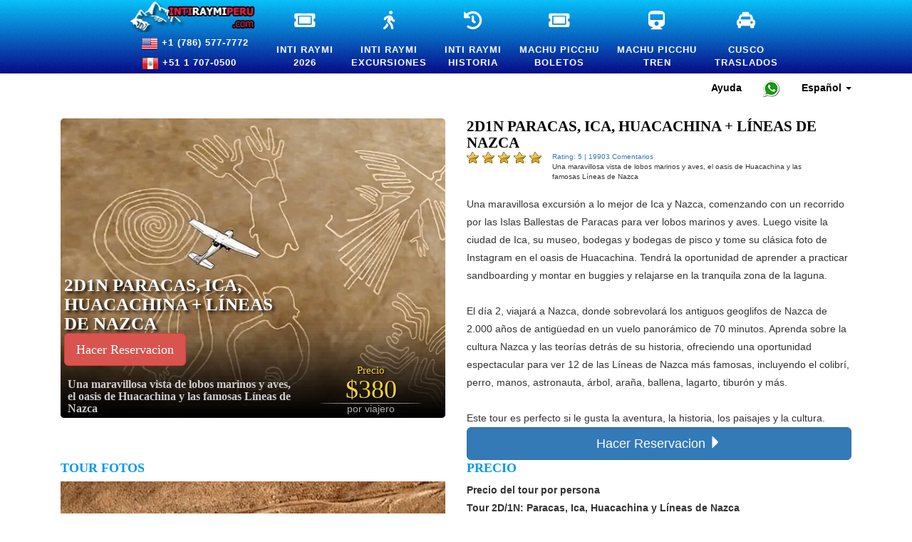

--- FILE ---
content_type: text/html; charset=utf-8
request_url: https://intiraymiperu.com/es/USD/tour-of-paracas-ica-huacachina-nazca-lines
body_size: 109393
content:
	<!doctype html>
<html lang="es"
prefix="og: http://ogp.me/ns#" >
<head>
		<link rel="preload" as="image" href="//intiraymiperu.com/images/tour-of-paracas-ica-huacachina-nazca-lines.webp" >
		<base href="https://intiraymiperu.com/">

	<meta name="robots" content="max-snippet:-1, max-image-preview:large, max-video-preview:-1" >
	<meta http-equiv="Cache-Control" content="Public" >
	<meta http-equiv="Content-Type" content="text/html; charset=utf-8">
	<meta name="viewport" content="width=device-width, initial-scale=1.0, minimum-scale=1, maximum-scale=2.0, user-scalable=yes" >
	<meta property="fb:pages" content="408685599324676" >
	


	<style>html{font-family:sans-serif;-webkit-text-size-adjust:100%;-ms-text-size-adjust:100%}body{margin:0}article,aside,details,figcaption,figure,footer,header,hgroup,main,menu,nav,section,summary{display:block}audio,canvas,progress,video{display:inline-block;vertical-align:baseline}audio:not([controls]){display:none;height:0}[hidden],template{display:none}a{background-color:transparent}a:active,a:hover{outline:0}abbr[title]{border-bottom:1px dotted}b,strong{font-weight:700}dfn{font-style:italic}h1{margin:.67em 0;font-size:2em}mark{color:#000;background:#ff0}small{font-size:80%}sub,sup{position:relative;font-size:75%;line-height:0;vertical-align:baseline}sup{top:-.5em}sub{bottom:-.25em}img{border:0}svg:not(:root){overflow:hidden}figure{margin:1em 40px}hr{height:0;-webkit-box-sizing:content-box;-moz-box-sizing:content-box;box-sizing:content-box}pre{overflow:auto}code,kbd,pre,samp{font-family:monospace,monospace;font-size:1em}button,input,optgroup,select,textarea{margin:0;font:inherit;color:inherit}button{overflow:visible}button,select{text-transform:none}button,html input[type=button],input[type=reset],input[type=submit]{-webkit-appearance:button;cursor:pointer}button[disabled],html input[disabled]{cursor:default}button::-moz-focus-inner,input::-moz-focus-inner{padding:0;border:0}input{line-height:normal}input[type=checkbox],input[type=radio]{-webkit-box-sizing:border-box;-moz-box-sizing:border-box;box-sizing:border-box;padding:0}input[type=number]::-webkit-inner-spin-button,input[type=number]::-webkit-outer-spin-button{height:auto}input[type=search]{-webkit-box-sizing:content-box;-moz-box-sizing:content-box;box-sizing:content-box;-webkit-appearance:textfield}input[type=search]::-webkit-search-cancel-button,input[type=search]::-webkit-search-decoration{-webkit-appearance:none}fieldset{padding:.35em .625em .75em;margin:0 2px;border:1px solid silver}legend{padding:0;border:0}textarea{overflow:auto}optgroup{font-weight:700}table{border-spacing:0;border-collapse:collapse}td,th{padding:0}/*! Source: https://github.com/h5bp/html5-boilerplate/blob/master/src/css/main.css */@media print{*,:after,:before{color:#000!important;text-shadow:none!important;background:0 0!important;-webkit-box-shadow:none!important;box-shadow:none!important}a,a:visited{text-decoration:underline}a[href]:after{content:" (" attr(href) ")"}abbr[title]:after{content:" (" attr(title) ")"}a[href^="javascript:"]:after,a[href^="#"]:after{content:""}blockquote,pre{border:1px solid #999;page-break-inside:avoid}thead{display:table-header-group}img,tr{page-break-inside:avoid}img{max-width:100%!important}h2,h3,p{orphans:3;widows:3}h2,h3{page-break-after:avoid}.navbar{display:none}.btn>.caret,.dropup>.btn>.caret{border-top-color:#000!important}.label{border:1px solid #000}.table{border-collapse:collapse!important}.table td,.table th{background-color:#fff!important}.table-bordered td,.table-bordered th{border:1px solid #ddd!important}}@font-face{font-display:swap;font-family:'Glyphicons Halflings';src:url(../fonts/glyphicons-halflings-regular.eot);src:url(../fonts/glyphicons-halflings-regular.eot?#iefix) format('embedded-opentype'),url(../fonts/glyphicons-halflings-regular.woff2) format('woff2'),url(../fonts/glyphicons-halflings-regular.woff) format('woff'),url(../fonts/glyphicons-halflings-regular.ttf) format('truetype'),url(../fonts/glyphicons-halflings-regular.svg#glyphicons_halflingsregular) format('svg')}.glyphicon{position:relative;top:1px;display:inline-block;font-family:'Glyphicons Halflings';font-style:normal;font-weight:400;line-height:1;-webkit-font-smoothing:antialiased;-moz-osx-font-smoothing:grayscale}.glyphicon-asterisk:before{content:"\002a"}.glyphicon-plus:before{content:"\002b"}.glyphicon-eur:before,.glyphicon-euro:before{content:"\20ac"}.glyphicon-minus:before{content:"\2212"}.glyphicon-cloud:before{content:"\2601"}.glyphicon-envelope:before{content:"\2709"}.glyphicon-pencil:before{content:"\270f"}.glyphicon-glass:before{content:"\e001"}.glyphicon-music:before{content:"\e002"}.glyphicon-search:before{content:"\e003"}.glyphicon-heart:before{content:"\e005"}.glyphicon-star:before{content:"\e006"}.glyphicon-star-empty:before{content:"\e007"}.glyphicon-user:before{content:"\e008"}.glyphicon-film:before{content:"\e009"}.glyphicon-th-large:before{content:"\e010"}.glyphicon-th:before{content:"\e011"}.glyphicon-th-list:before{content:"\e012"}.glyphicon-ok:before{content:"\e013"}.glyphicon-remove:before{content:"\e014"}.glyphicon-zoom-in:before{content:"\e015"}.glyphicon-zoom-out:before{content:"\e016"}.glyphicon-off:before{content:"\e017"}.glyphicon-signal:before{content:"\e018"}.glyphicon-cog:before{content:"\e019"}.glyphicon-trash:before{content:"\e020"}.glyphicon-home:before{content:"\e021"}.glyphicon-file:before{content:"\e022"}.glyphicon-time:before{content:"\e023"}.glyphicon-road:before{content:"\e024"}.glyphicon-download-alt:before{content:"\e025"}.glyphicon-download:before{content:"\e026"}.glyphicon-upload:before{content:"\e027"}.glyphicon-inbox:before{content:"\e028"}.glyphicon-play-circle:before{content:"\e029"}.glyphicon-repeat:before{content:"\e030"}.glyphicon-refresh:before{content:"\e031"}.glyphicon-list-alt:before{content:"\e032"}.glyphicon-lock:before{content:"\e033"}.glyphicon-flag:before{content:"\e034"}.glyphicon-headphones:before{content:"\e035"}.glyphicon-volume-off:before{content:"\e036"}.glyphicon-volume-down:before{content:"\e037"}.glyphicon-volume-up:before{content:"\e038"}.glyphicon-qrcode:before{content:"\e039"}.glyphicon-barcode:before{content:"\e040"}.glyphicon-tag:before{content:"\e041"}.glyphicon-tags:before{content:"\e042"}.glyphicon-book:before{content:"\e043"}.glyphicon-bookmark:before{content:"\e044"}.glyphicon-print:before{content:"\e045"}.glyphicon-camera:before{content:"\e046"}.glyphicon-font:before{content:"\e047"}.glyphicon-bold:before{content:"\e048"}.glyphicon-italic:before{content:"\e049"}.glyphicon-text-height:before{content:"\e050"}.glyphicon-text-width:before{content:"\e051"}.glyphicon-align-left:before{content:"\e052"}.glyphicon-align-center:before{content:"\e053"}.glyphicon-align-right:before{content:"\e054"}.glyphicon-align-justify:before{content:"\e055"}.glyphicon-list:before{content:"\e056"}.glyphicon-indent-left:before{content:"\e057"}.glyphicon-indent-right:before{content:"\e058"}.glyphicon-facetime-video:before{content:"\e059"}.glyphicon-picture:before{content:"\e060"}.glyphicon-map-marker:before{content:"\e062"}.glyphicon-adjust:before{content:"\e063"}.glyphicon-tint:before{content:"\e064"}.glyphicon-edit:before{content:"\e065"}.glyphicon-share:before{content:"\e066"}.glyphicon-check:before{content:"\e067"}.glyphicon-move:before{content:"\e068"}.glyphicon-step-backward:before{content:"\e069"}.glyphicon-fast-backward:before{content:"\e070"}.glyphicon-backward:before{content:"\e071"}.glyphicon-play:before{content:"\e072"}.glyphicon-pause:before{content:"\e073"}.glyphicon-stop:before{content:"\e074"}.glyphicon-forward:before{content:"\e075"}.glyphicon-fast-forward:before{content:"\e076"}.glyphicon-step-forward:before{content:"\e077"}.glyphicon-eject:before{content:"\e078"}.glyphicon-chevron-left:before{content:"\e079"}.glyphicon-chevron-right:before{content:"\e080"}.glyphicon-plus-sign:before{content:"\e081"}.glyphicon-minus-sign:before{content:"\e082"}.glyphicon-remove-sign:before{content:"\e083"}.glyphicon-ok-sign:before{content:"\e084"}.glyphicon-question-sign:before{content:"\e085"}.glyphicon-info-sign:before{content:"\e086"}.glyphicon-screenshot:before{content:"\e087"}.glyphicon-remove-circle:before{content:"\e088"}.glyphicon-ok-circle:before{content:"\e089"}.glyphicon-ban-circle:before{content:"\e090"}.glyphicon-arrow-left:before{content:"\e091"}.glyphicon-arrow-right:before{content:"\e092"}.glyphicon-arrow-up:before{content:"\e093"}.glyphicon-arrow-down:before{content:"\e094"}.glyphicon-share-alt:before{content:"\e095"}.glyphicon-resize-full:before{content:"\e096"}.glyphicon-resize-small:before{content:"\e097"}.glyphicon-exclamation-sign:before{content:"\e101"}.glyphicon-gift:before{content:"\e102"}.glyphicon-leaf:before{content:"\e103"}.glyphicon-fire:before{content:"\e104"}.glyphicon-eye-open:before{content:"\e105"}.glyphicon-eye-close:before{content:"\e106"}.glyphicon-warning-sign:before{content:"\e107"}.glyphicon-plane:before{content:"\e108"}.glyphicon-calendar:before{content:"\e109"}.glyphicon-random:before{content:"\e110"}.glyphicon-comment:before{content:"\e111"}.glyphicon-magnet:before{content:"\e112"}.glyphicon-chevron-up:before{content:"\e113"}.glyphicon-chevron-down:before{content:"\e114"}.glyphicon-retweet:before{content:"\e115"}.glyphicon-shopping-cart:before{content:"\e116"}.glyphicon-folder-close:before{content:"\e117"}.glyphicon-folder-open:before{content:"\e118"}.glyphicon-resize-vertical:before{content:"\e119"}.glyphicon-resize-horizontal:before{content:"\e120"}.glyphicon-hdd:before{content:"\e121"}.glyphicon-bullhorn:before{content:"\e122"}.glyphicon-bell:before{content:"\e123"}.glyphicon-certificate:before{content:"\e124"}.glyphicon-thumbs-up:before{content:"\e125"}.glyphicon-thumbs-down:before{content:"\e126"}.glyphicon-hand-right:before{content:"\e127"}.glyphicon-hand-left:before{content:"\e128"}.glyphicon-hand-up:before{content:"\e129"}.glyphicon-hand-down:before{content:"\e130"}.glyphicon-circle-arrow-right:before{content:"\e131"}.glyphicon-circle-arrow-left:before{content:"\e132"}.glyphicon-circle-arrow-up:before{content:"\e133"}.glyphicon-circle-arrow-down:before{content:"\e134"}.glyphicon-globe:before{content:"\e135"}.glyphicon-wrench:before{content:"\e136"}.glyphicon-tasks:before{content:"\e137"}.glyphicon-filter:before{content:"\e138"}.glyphicon-briefcase:before{content:"\e139"}.glyphicon-fullscreen:before{content:"\e140"}.glyphicon-dashboard:before{content:"\e141"}.glyphicon-paperclip:before{content:"\e142"}.glyphicon-heart-empty:before{content:"\e143"}.glyphicon-link:before{content:"\e144"}.glyphicon-phone:before{content:"\e145"}.glyphicon-pushpin:before{content:"\e146"}.glyphicon-usd:before{content:"\e148"}.glyphicon-gbp:before{content:"\e149"}.glyphicon-sort:before{content:"\e150"}.glyphicon-sort-by-alphabet:before{content:"\e151"}.glyphicon-sort-by-alphabet-alt:before{content:"\e152"}.glyphicon-sort-by-order:before{content:"\e153"}.glyphicon-sort-by-order-alt:before{content:"\e154"}.glyphicon-sort-by-attributes:before{content:"\e155"}.glyphicon-sort-by-attributes-alt:before{content:"\e156"}.glyphicon-unchecked:before{content:"\e157"}.glyphicon-expand:before{content:"\e158"}.glyphicon-collapse-down:before{content:"\e159"}.glyphicon-collapse-up:before{content:"\e160"}.glyphicon-log-in:before{content:"\e161"}.glyphicon-flash:before{content:"\e162"}.glyphicon-log-out:before{content:"\e163"}.glyphicon-new-window:before{content:"\e164"}.glyphicon-record:before{content:"\e165"}.glyphicon-save:before{content:"\e166"}.glyphicon-open:before{content:"\e167"}.glyphicon-saved:before{content:"\e168"}.glyphicon-import:before{content:"\e169"}.glyphicon-export:before{content:"\e170"}.glyphicon-send:before{content:"\e171"}.glyphicon-floppy-disk:before{content:"\e172"}.glyphicon-floppy-saved:before{content:"\e173"}.glyphicon-floppy-remove:before{content:"\e174"}.glyphicon-floppy-save:before{content:"\e175"}.glyphicon-floppy-open:before{content:"\e176"}.glyphicon-credit-card:before{content:"\e177"}.glyphicon-transfer:before{content:"\e178"}.glyphicon-cutlery:before{content:"\e179"}.glyphicon-header:before{content:"\e180"}.glyphicon-compressed:before{content:"\e181"}.glyphicon-earphone:before{content:"\e182"}.glyphicon-phone-alt:before{content:"\e183"}.glyphicon-tower:before{content:"\e184"}.glyphicon-stats:before{content:"\e185"}.glyphicon-sd-video:before{content:"\e186"}.glyphicon-hd-video:before{content:"\e187"}.glyphicon-subtitles:before{content:"\e188"}.glyphicon-sound-stereo:before{content:"\e189"}.glyphicon-sound-dolby:before{content:"\e190"}.glyphicon-sound-5-1:before{content:"\e191"}.glyphicon-sound-6-1:before{content:"\e192"}.glyphicon-sound-7-1:before{content:"\e193"}.glyphicon-copyright-mark:before{content:"\e194"}.glyphicon-registration-mark:before{content:"\e195"}.glyphicon-cloud-download:before{content:"\e197"}.glyphicon-cloud-upload:before{content:"\e198"}.glyphicon-tree-conifer:before{content:"\e199"}.glyphicon-tree-deciduous:before{content:"\e200"}.glyphicon-cd:before{content:"\e201"}.glyphicon-save-file:before{content:"\e202"}.glyphicon-open-file:before{content:"\e203"}.glyphicon-level-up:before{content:"\e204"}.glyphicon-copy:before{content:"\e205"}.glyphicon-paste:before{content:"\e206"}.glyphicon-alert:before{content:"\e209"}.glyphicon-equalizer:before{content:"\e210"}.glyphicon-king:before{content:"\e211"}.glyphicon-queen:before{content:"\e212"}.glyphicon-pawn:before{content:"\e213"}.glyphicon-bishop:before{content:"\e214"}.glyphicon-knight:before{content:"\e215"}.glyphicon-baby-formula:before{content:"\e216"}.glyphicon-tent:before{content:"\26fa"}.glyphicon-blackboard:before{content:"\e218"}.glyphicon-bed:before{content:"\e219"}.glyphicon-apple:before{content:"\f8ff"}.glyphicon-erase:before{content:"\e221"}.glyphicon-hourglass:before{content:"\231b"}.glyphicon-lamp:before{content:"\e223"}.glyphicon-duplicate:before{content:"\e224"}.glyphicon-piggy-bank:before{content:"\e225"}.glyphicon-scissors:before{content:"\e226"}.glyphicon-bitcoin:before{content:"\e227"}.glyphicon-btc:before{content:"\e227"}.glyphicon-xbt:before{content:"\e227"}.glyphicon-yen:before{content:"\00a5"}.glyphicon-jpy:before{content:"\00a5"}.glyphicon-ruble:before{content:"\20bd"}.glyphicon-rub:before{content:"\20bd"}.glyphicon-scale:before{content:"\e230"}.glyphicon-ice-lolly:before{content:"\e231"}.glyphicon-ice-lolly-tasted:before{content:"\e232"}.glyphicon-education:before{content:"\e233"}.glyphicon-option-horizontal:before{content:"\e234"}.glyphicon-option-vertical:before{content:"\e235"}.glyphicon-menu-hamburger:before{content:"\e236"}.glyphicon-modal-window:before{content:"\e237"}.glyphicon-oil:before{content:"\e238"}.glyphicon-grain:before{content:"\e239"}.glyphicon-sunglasses:before{content:"\e240"}.glyphicon-text-size:before{content:"\e241"}.glyphicon-text-color:before{content:"\e242"}.glyphicon-text-background:before{content:"\e243"}.glyphicon-object-align-top:before{content:"\e244"}.glyphicon-object-align-bottom:before{content:"\e245"}.glyphicon-object-align-horizontal:before{content:"\e246"}.glyphicon-object-align-left:before{content:"\e247"}.glyphicon-object-align-vertical:before{content:"\e248"}.glyphicon-object-align-right:before{content:"\e249"}.glyphicon-triangle-right:before{content:"\e250"}.glyphicon-triangle-left:before{content:"\e251"}.glyphicon-triangle-bottom:before{content:"\e252"}.glyphicon-triangle-top:before{content:"\e253"}.glyphicon-console:before{content:"\e254"}.glyphicon-superscript:before{content:"\e255"}.glyphicon-subscript:before{content:"\e256"}.glyphicon-menu-left:before{content:"\e257"}.glyphicon-menu-right:before{content:"\e258"}.glyphicon-menu-down:before{content:"\e259"}.glyphicon-menu-up:before{content:"\e260"}*{-webkit-box-sizing:border-box;-moz-box-sizing:border-box;box-sizing:border-box}:after,:before{-webkit-box-sizing:border-box;-moz-box-sizing:border-box;box-sizing:border-box}html{font-size:10px;-webkit-tap-highlight-color:rgba(0,0,0,0)}body{font-family:"Helvetica Neue",Helvetica,Arial,sans-serif;font-size:14px;line-height:1.42857143;color:#333;background-color:#fff}button,input,select,textarea{font-family:inherit;font-size:inherit;line-height:inherit}a{color:#337ab7;text-decoration:none}a:focus,a:hover{color:#23527c;text-decoration:underline}a:focus{outline:thin dotted;outline:5px auto -webkit-focus-ring-color;outline-offset:-2px}figure{margin:0}img{vertical-align:middle}.carousel-inner>.item>a>img,.carousel-inner>.item>img,.img-responsive,.thumbnail a>img,.thumbnail>img{display:block;max-width:100%;height:auto}.img-rounded{border-radius:6px}.img-thumbnail{display:inline-block;max-width:100%;height:auto;padding:4px;line-height:1.42857143;background-color:#fff;border:1px solid #ddd;border-radius:4px;-webkit-transition:all .2s ease-in-out;-o-transition:all .2s ease-in-out;transition:all .2s ease-in-out}.img-circle{border-radius:50%}hr{margin-top:20px;margin-bottom:20px;border:0;border-top:1px solid #eee}.sr-only{position:absolute;width:1px;height:1px;padding:0;margin:-1px;overflow:hidden;clip:rect(0,0,0,0);border:0}.sr-only-focusable:active,.sr-only-focusable:focus{position:static;width:auto;height:auto;margin:0;overflow:visible;clip:auto}[role=button]{cursor:pointer}.h1,.h2,.h3,.h4,.h5,.h6,h1,h2,h3,h4,h5,h6{font-family:inherit;font-weight:500;line-height:1.1;color:inherit}.h1 .small,.h1 small,.h2 .small,.h2 small,.h3 .small,.h3 small,.h4 .small,.h4 small,.h5 .small,.h5 small,.h6 .small,.h6 small,h1 .small,h1 small,h2 .small,h2 small,h3 .small,h3 small,h4 .small,h4 small,h5 .small,h5 small,h6 .small,h6 small{font-weight:400;line-height:1;color:#777}.h1,.h2,.h3,h1,h2,h3{margin-top:20px;margin-bottom:10px}.h1 .small,.h1 small,.h2 .small,.h2 small,.h3 .small,.h3 small,h1 .small,h1 small,h2 .small,h2 small,h3 .small,h3 small{font-size:65%}.h4,.h5,.h6,h4,h5,h6{margin-top:10px;margin-bottom:10px}.h4 .small,.h4 small,.h5 .small,.h5 small,.h6 .small,.h6 small,h4 .small,h4 small,h5 .small,h5 small,h6 .small,h6 small{font-size:75%}.h1,h1{font-size:36px}.h2,h2{font-size:30px}.h3,h3{font-size:24px}.h4,h4{font-size:18px}.h5,h5{font-size:14px}.h6,h6{font-size:12px}p{margin:0 0 10px}.lead{margin-bottom:20px;font-size:16px;font-weight:300;line-height:1.4}@media(min-width:768px){.lead{font-size:21px}}.small,small{font-size:85%}.mark,mark{padding:.2em;background-color:#ff0}.text-left{text-align:left}.text-right{text-align:right}.text-center{text-align:center}.text-justify{text-align:justify}.text-nowrap{white-space:nowrap}.text-lowercase{text-transform:lowercase}.text-uppercase{text-transform:uppercase}.text-capitalize{text-transform:capitalize}.text-muted{color:#777}.text-primary{color:#337ab7}a.text-primary:focus,a.text-primary:hover{color:#286090}.text-success{color:#3c763d}a.text-success:focus,a.text-success:hover{color:#2b542c}.text-info{color:#31708f}a.text-info:focus,a.text-info:hover{color:#245269}.text-warning{color:#8a6d3b}a.text-warning:focus,a.text-warning:hover{color:#66512c}.text-danger{color:#a94442}a.text-danger:focus,a.text-danger:hover{color:#843534}.bg-primary{color:#fff;background-color:#337ab7}a.bg-primary:focus,a.bg-primary:hover{background-color:#286090}.bg-success{background-color:#dff0d8}a.bg-success:focus,a.bg-success:hover{background-color:#c1e2b3}.bg-info{background-color:#d9edf7}a.bg-info:focus,a.bg-info:hover{background-color:#afd9ee}.bg-warning{background-color:#ffeb3b}a.bg-warning:focus,a.bg-warning:hover{background-color:#f7ecb5}.bg-danger{background-color:#f2dede}a.bg-danger:focus,a.bg-danger:hover{background-color:#e4b9b9}.page-header{padding-bottom:9px;margin:40px 0 20px;border-bottom:1px solid #eee}ol,ul{margin-top:0;margin-bottom:10px}ol ol,ol ul,ul ol,ul ul{margin-bottom:0}.list-unstyled{padding-left:0;list-style:none}.list-inline{padding-left:0;margin-left:-5px;list-style:none}.list-inline>li{display:inline-block;padding-right:5px;padding-left:5px}dl{margin-top:0;margin-bottom:20px}dd,dt{line-height:1.42857143}dt{font-weight:700}dd{margin-left:0}@media(min-width:768px){.dl-horizontal dt{float:left;width:160px;overflow:hidden;clear:left;text-align:right;text-overflow:ellipsis;white-space:nowrap}.dl-horizontal dd{margin-left:180px}}abbr[data-original-title],abbr[title]{cursor:help;border-bottom:1px dotted #777}.initialism{font-size:90%;text-transform:uppercase}blockquote{padding:10px 20px;margin:0 0 20px;font-size:17.5px;border-left:5px solid #eee}blockquote ol:last-child,blockquote p:last-child,blockquote ul:last-child{margin-bottom:0}blockquote .small,blockquote footer,blockquote small{display:block;font-size:80%;line-height:1.42857143;color:#777}blockquote .small:before,blockquote footer:before,blockquote small:before{content:'\2014 \00A0'}.blockquote-reverse,blockquote.pull-right{padding-right:15px;padding-left:0;text-align:right;border-right:5px solid #eee;border-left:0}.blockquote-reverse .small:before,.blockquote-reverse footer:before,.blockquote-reverse small:before,blockquote.pull-right .small:before,blockquote.pull-right footer:before,blockquote.pull-right small:before{content:''}.blockquote-reverse .small:after,.blockquote-reverse footer:after,.blockquote-reverse small:after,blockquote.pull-right .small:after,blockquote.pull-right footer:after,blockquote.pull-right small:after{content:'\00A0 \2014'}address{margin-bottom:20px;font-style:normal;line-height:1.42857143}code,kbd,pre,samp{font-family:Menlo,Monaco,Consolas,"Courier New",monospace}code{padding:2px 4px;font-size:90%;color:#c7254e;background-color:#f9f2f4;border-radius:4px}kbd{padding:2px 4px;font-size:90%;color:#fff;background-color:#333;border-radius:3px;-webkit-box-shadow:inset 0 -1px 0 rgba(0,0,0,.25);box-shadow:inset 0 -1px 0 rgba(0,0,0,.25)}kbd kbd{padding:0;font-size:100%;font-weight:700;-webkit-box-shadow:none;box-shadow:none}pre{display:block;padding:9.5px;margin:0 0 10px;font-size:13px;line-height:1.42857143;color:#333;word-break:break-all;word-wrap:break-word;background-color:#f5f5f5;border:1px solid #ccc;border-radius:4px}pre code{padding:0;font-size:inherit;color:inherit;white-space:pre-wrap;background-color:transparent;border-radius:0}.pre-scrollable{max-height:340px;overflow-y:scroll}.container{padding-right:15px;padding-left:15px;margin-right:auto;margin-left:auto}@media(min-width:768px){.container{width:750px}}@media(min-width:992px){.container{width:970px}}@media(min-width:1200px){.container{width:1170px}}.container-fluid{padding-right:15px;padding-left:15px;margin-right:auto;margin-left:auto}.row{margin-right:-15px;margin-left:-15px}.col-lg-1,.col-lg-10,.col-lg-11,.col-lg-12,.col-lg-2,.col-lg-3,.col-lg-4,.col-lg-5,.col-lg-6,.col-lg-7,.col-lg-8,.col-lg-9,.col-md-1,.col-md-10,.col-md-11,.col-md-12,.col-md-2,.col-md-3,.col-md-4,.col-md-5,.col-md-6,.col-md-7,.col-md-8,.col-md-9,.col-sm-1,.col-sm-10,.col-sm-11,.col-sm-12,.col-sm-2,.col-sm-3,.col-sm-4,.col-sm-5,.col-sm-6,.col-sm-7,.col-sm-8,.col-sm-9,.col-xs-1,.col-xs-10,.col-xs-11,.col-xs-12,.col-xs-2,.col-xs-3,.col-xs-4,.col-xs-5,.col-xs-6,.col-xs-7,.col-xs-8,.col-xs-9{position:relative;min-height:1px;padding-right:15px;padding-left:15px}.col-xs-1,.col-xs-10,.col-xs-11,.col-xs-12,.col-xs-2,.col-xs-3,.col-xs-4,.col-xs-5,.col-xs-6,.col-xs-7,.col-xs-8,.col-xs-9{float:left}.col-xs-12{width:100%}.col-xs-11{width:91.66666667%}.col-xs-10{width:83.33333333%}.col-xs-9{width:75%}.col-xs-8{width:66.66666667%}.col-xs-7{width:58.33333333%}.col-xs-6{width:50%}.col-xs-5{width:41.66666667%}.col-xs-4{width:33.33333333%}.col-xs-3{width:25%}.col-xs-2{width:16.66666667%}.col-xs-1{width:8.33333333%}.col-xs-pull-12{right:100%}.col-xs-pull-11{right:91.66666667%}.col-xs-pull-10{right:83.33333333%}.col-xs-pull-9{right:75%}.col-xs-pull-8{right:66.66666667%}.col-xs-pull-7{right:58.33333333%}.col-xs-pull-6{right:50%}.col-xs-pull-5{right:41.66666667%}.col-xs-pull-4{right:33.33333333%}.col-xs-pull-3{right:25%}.col-xs-pull-2{right:16.66666667%}.col-xs-pull-1{right:8.33333333%}.col-xs-pull-0{right:auto}.col-xs-push-12{left:100%}.col-xs-push-11{left:91.66666667%}.col-xs-push-10{left:83.33333333%}.col-xs-push-9{left:75%}.col-xs-push-8{left:66.66666667%}.col-xs-push-7{left:58.33333333%}.col-xs-push-6{left:50%}.col-xs-push-5{left:41.66666667%}.col-xs-push-4{left:33.33333333%}.col-xs-push-3{left:25%}.col-xs-push-2{left:16.66666667%}.col-xs-push-1{left:8.33333333%}.col-xs-push-0{left:auto}.col-xs-offset-12{margin-left:100%}.col-xs-offset-11{margin-left:91.66666667%}.col-xs-offset-10{margin-left:83.33333333%}.col-xs-offset-9{margin-left:75%}.col-xs-offset-8{margin-left:66.66666667%}.col-xs-offset-7{margin-left:58.33333333%}.col-xs-offset-6{margin-left:50%}.col-xs-offset-5{margin-left:41.66666667%}.col-xs-offset-4{margin-left:33.33333333%}.col-xs-offset-3{margin-left:25%}.col-xs-offset-2{margin-left:16.66666667%}.col-xs-offset-1{margin-left:8.33333333%}.col-xs-offset-0{margin-left:0}@media(min-width:768px){.col-sm-1,.col-sm-10,.col-sm-11,.col-sm-12,.col-sm-2,.col-sm-3,.col-sm-4,.col-sm-5,.col-sm-6,.col-sm-7,.col-sm-8,.col-sm-9{float:left}.col-sm-12{width:100%}.col-sm-11{width:91.66666667%}.col-sm-10{width:83.33333333%}.col-sm-9{width:75%}.col-sm-8{width:66.66666667%}.col-sm-7{width:58.33333333%}.col-sm-6{width:50%}.col-sm-5{width:41.66666667%}.col-sm-4{width:33.33333333%}.col-sm-3{width:25%}.col-sm-2{width:16.66666667%}.col-sm-1{width:8.33333333%}.col-sm-pull-12{right:100%}.col-sm-pull-11{right:91.66666667%}.col-sm-pull-10{right:83.33333333%}.col-sm-pull-9{right:75%}.col-sm-pull-8{right:66.66666667%}.col-sm-pull-7{right:58.33333333%}.col-sm-pull-6{right:50%}.col-sm-pull-5{right:41.66666667%}.col-sm-pull-4{right:33.33333333%}.col-sm-pull-3{right:25%}.col-sm-pull-2{right:16.66666667%}.col-sm-pull-1{right:8.33333333%}.col-sm-pull-0{right:auto}.col-sm-push-12{left:100%}.col-sm-push-11{left:91.66666667%}.col-sm-push-10{left:83.33333333%}.col-sm-push-9{left:75%}.col-sm-push-8{left:66.66666667%}.col-sm-push-7{left:58.33333333%}.col-sm-push-6{left:50%}.col-sm-push-5{left:41.66666667%}.col-sm-push-4{left:33.33333333%}.col-sm-push-3{left:25%}.col-sm-push-2{left:16.66666667%}.col-sm-push-1{left:8.33333333%}.col-sm-push-0{left:auto}.col-sm-offset-12{margin-left:100%}.col-sm-offset-11{margin-left:91.66666667%}.col-sm-offset-10{margin-left:83.33333333%}.col-sm-offset-9{margin-left:75%}.col-sm-offset-8{margin-left:66.66666667%}.col-sm-offset-7{margin-left:58.33333333%}.col-sm-offset-6{margin-left:50%}.col-sm-offset-5{margin-left:41.66666667%}.col-sm-offset-4{margin-left:33.33333333%}.col-sm-offset-3{margin-left:25%}.col-sm-offset-2{margin-left:16.66666667%}.col-sm-offset-1{margin-left:8.33333333%}.col-sm-offset-0{margin-left:0}}@media(min-width:992px){.col-md-1,.col-md-10,.col-md-11,.col-md-12,.col-md-2,.col-md-3,.col-md-4,.col-md-5,.col-md-6,.col-md-7,.col-md-8,.col-md-9{float:left}.col-md-12{width:100%}.col-md-11{width:91.66666667%}.col-md-10{width:83.33333333%}.col-md-9{width:75%}.col-md-8{width:66.66666667%}.col-md-7{width:58.33333333%}.col-md-6{width:50%}.col-md-5{width:41.66666667%}.col-md-4{width:33.33333333%}.col-md-3{width:25%}.col-md-2{width:16.66666667%}.col-md-1{width:8.33333333%}.col-md-pull-12{right:100%}.col-md-pull-11{right:91.66666667%}.col-md-pull-10{right:83.33333333%}.col-md-pull-9{right:75%}.col-md-pull-8{right:66.66666667%}.col-md-pull-7{right:58.33333333%}.col-md-pull-6{right:50%}.col-md-pull-5{right:41.66666667%}.col-md-pull-4{right:33.33333333%}.col-md-pull-3{right:25%}.col-md-pull-2{right:16.66666667%}.col-md-pull-1{right:8.33333333%}.col-md-pull-0{right:auto}.col-md-push-12{left:100%}.col-md-push-11{left:91.66666667%}.col-md-push-10{left:83.33333333%}.col-md-push-9{left:75%}.col-md-push-8{left:66.66666667%}.col-md-push-7{left:58.33333333%}.col-md-push-6{left:50%}.col-md-push-5{left:41.66666667%}.col-md-push-4{left:33.33333333%}.col-md-push-3{left:25%}.col-md-push-2{left:16.66666667%}.col-md-push-1{left:8.33333333%}.col-md-push-0{left:auto}.col-md-offset-12{margin-left:100%}.col-md-offset-11{margin-left:91.66666667%}.col-md-offset-10{margin-left:83.33333333%}.col-md-offset-9{margin-left:75%}.col-md-offset-8{margin-left:66.66666667%}.col-md-offset-7{margin-left:58.33333333%}.col-md-offset-6{margin-left:50%}.col-md-offset-5{margin-left:41.66666667%}.col-md-offset-4{margin-left:33.33333333%}.col-md-offset-3{margin-left:25%}.col-md-offset-2{margin-left:16.66666667%}.col-md-offset-1{margin-left:8.33333333%}.col-md-offset-0{margin-left:0}}@media(min-width:1200px){.col-lg-1,.col-lg-10,.col-lg-11,.col-lg-12,.col-lg-2,.col-lg-3,.col-lg-4,.col-lg-5,.col-lg-6,.col-lg-7,.col-lg-8,.col-lg-9{float:left}.col-lg-12{width:100%}.col-lg-11{width:91.66666667%}.col-lg-10{width:83.33333333%}.col-lg-9{width:75%}.col-lg-8{width:66.66666667%}.col-lg-7{width:58.33333333%}.col-lg-6{width:50%}.col-lg-5{width:41.66666667%}.col-lg-4{width:33.33333333%}.col-lg-3{width:25%}.col-lg-2{width:16.66666667%}.col-lg-1{width:8.33333333%}.col-lg-pull-12{right:100%}.col-lg-pull-11{right:91.66666667%}.col-lg-pull-10{right:83.33333333%}.col-lg-pull-9{right:75%}.col-lg-pull-8{right:66.66666667%}.col-lg-pull-7{right:58.33333333%}.col-lg-pull-6{right:50%}.col-lg-pull-5{right:41.66666667%}.col-lg-pull-4{right:33.33333333%}.col-lg-pull-3{right:25%}.col-lg-pull-2{right:16.66666667%}.col-lg-pull-1{right:8.33333333%}.col-lg-pull-0{right:auto}.col-lg-push-12{left:100%}.col-lg-push-11{left:91.66666667%}.col-lg-push-10{left:83.33333333%}.col-lg-push-9{left:75%}.col-lg-push-8{left:66.66666667%}.col-lg-push-7{left:58.33333333%}.col-lg-push-6{left:50%}.col-lg-push-5{left:41.66666667%}.col-lg-push-4{left:33.33333333%}.col-lg-push-3{left:25%}.col-lg-push-2{left:16.66666667%}.col-lg-push-1{left:8.33333333%}.col-lg-push-0{left:auto}.col-lg-offset-12{margin-left:100%}.col-lg-offset-11{margin-left:91.66666667%}.col-lg-offset-10{margin-left:83.33333333%}.col-lg-offset-9{margin-left:75%}.col-lg-offset-8{margin-left:66.66666667%}.col-lg-offset-7{margin-left:58.33333333%}.col-lg-offset-6{margin-left:50%}.col-lg-offset-5{margin-left:41.66666667%}.col-lg-offset-4{margin-left:33.33333333%}.col-lg-offset-3{margin-left:25%}.col-lg-offset-2{margin-left:16.66666667%}.col-lg-offset-1{margin-left:8.33333333%}.col-lg-offset-0{margin-left:0}}table{background-color:transparent}caption{padding-top:8px;padding-bottom:8px;color:#777;text-align:left}th{text-align:left}.table{width:100%;max-width:100%;margin-bottom:20px}.table>tbody>tr>td,.table>tbody>tr>th,.table>tfoot>tr>td,.table>tfoot>tr>th,.table>thead>tr>td,.table>thead>tr>th{padding:8px;line-height:1.42857143;vertical-align:top;border-top:1px solid #ddd}.table>thead>tr>th{vertical-align:bottom;border-bottom:2px solid #ddd}.table>caption+thead>tr:first-child>td,.table>caption+thead>tr:first-child>th,.table>colgroup+thead>tr:first-child>td,.table>colgroup+thead>tr:first-child>th,.table>thead:first-child>tr:first-child>td,.table>thead:first-child>tr:first-child>th{border-top:0}.table>tbody+tbody{border-top:2px solid #ddd}.table .table{background-color:#fff}.table-condensed>tbody>tr>td,.table-condensed>tbody>tr>th,.table-condensed>tfoot>tr>td,.table-condensed>tfoot>tr>th,.table-condensed>thead>tr>td,.table-condensed>thead>tr>th{padding:5px}.table-bordered{border:1px solid #ddd}.table-bordered>tbody>tr>td,.table-bordered>tbody>tr>th,.table-bordered>tfoot>tr>td,.table-bordered>tfoot>tr>th,.table-bordered>thead>tr>td,.table-bordered>thead>tr>th{border:1px solid #ddd}.table-bordered>thead>tr>td,.table-bordered>thead>tr>th{border-bottom-width:2px}.table-striped>tbody>tr:nth-of-type(odd){background-color:#f9f9f9}.table-hover>tbody>tr:hover{background-color:#f5f5f5}table col[class*=col-]{position:static;display:table-column;float:none}table td[class*=col-],table th[class*=col-]{position:static;display:table-cell;float:none}.table>tbody>tr.active>td,.table>tbody>tr.active>th,.table>tbody>tr>td.active,.table>tbody>tr>th.active,.table>tfoot>tr.active>td,.table>tfoot>tr.active>th,.table>tfoot>tr>td.active,.table>tfoot>tr>th.active,.table>thead>tr.active>td,.table>thead>tr.active>th,.table>thead>tr>td.active,.table>thead>tr>th.active{background-color:#f5f5f5}.table-hover>tbody>tr.active:hover>td,.table-hover>tbody>tr.active:hover>th,.table-hover>tbody>tr:hover>.active,.table-hover>tbody>tr>td.active:hover,.table-hover>tbody>tr>th.active:hover{background-color:#e8e8e8}.table>tbody>tr.success>td,.table>tbody>tr.success>th,.table>tbody>tr>td.success,.table>tbody>tr>th.success,.table>tfoot>tr.success>td,.table>tfoot>tr.success>th,.table>tfoot>tr>td.success,.table>tfoot>tr>th.success,.table>thead>tr.success>td,.table>thead>tr.success>th,.table>thead>tr>td.success,.table>thead>tr>th.success{background-color:#dff0d8}.table-hover>tbody>tr.success:hover>td,.table-hover>tbody>tr.success:hover>th,.table-hover>tbody>tr:hover>.success,.table-hover>tbody>tr>td.success:hover,.table-hover>tbody>tr>th.success:hover{background-color:#d0e9c6}.table>tbody>tr.info>td,.table>tbody>tr.info>th,.table>tbody>tr>td.info,.table>tbody>tr>th.info,.table>tfoot>tr.info>td,.table>tfoot>tr.info>th,.table>tfoot>tr>td.info,.table>tfoot>tr>th.info,.table>thead>tr.info>td,.table>thead>tr.info>th,.table>thead>tr>td.info,.table>thead>tr>th.info{background-color:#d9edf7}.table-hover>tbody>tr.info:hover>td,.table-hover>tbody>tr.info:hover>th,.table-hover>tbody>tr:hover>.info,.table-hover>tbody>tr>td.info:hover,.table-hover>tbody>tr>th.info:hover{background-color:#c4e3f3}.table>tbody>tr.warning>td,.table>tbody>tr.warning>th,.table>tbody>tr>td.warning,.table>tbody>tr>th.warning,.table>tfoot>tr.warning>td,.table>tfoot>tr.warning>th,.table>tfoot>tr>td.warning,.table>tfoot>tr>th.warning,.table>thead>tr.warning>td,.table>thead>tr.warning>th,.table>thead>tr>td.warning,.table>thead>tr>th.warning{background-color:#ffeb3b}.table-hover>tbody>tr.warning:hover>td,.table-hover>tbody>tr.warning:hover>th,.table-hover>tbody>tr:hover>.warning,.table-hover>tbody>tr>td.warning:hover,.table-hover>tbody>tr>th.warning:hover{background-color:#faf2cc}.table>tbody>tr.danger>td,.table>tbody>tr.danger>th,.table>tbody>tr>td.danger,.table>tbody>tr>th.danger,.table>tfoot>tr.danger>td,.table>tfoot>tr.danger>th,.table>tfoot>tr>td.danger,.table>tfoot>tr>th.danger,.table>thead>tr.danger>td,.table>thead>tr.danger>th,.table>thead>tr>td.danger,.table>thead>tr>th.danger{background-color:#f2dede}.table-hover>tbody>tr.danger:hover>td,.table-hover>tbody>tr.danger:hover>th,.table-hover>tbody>tr:hover>.danger,.table-hover>tbody>tr>td.danger:hover,.table-hover>tbody>tr>th.danger:hover{background-color:#ebcccc}.table-responsive{min-height:.01%;overflow-x:auto}@media screen and (max-width:767px){.table-responsive{width:100%;margin-bottom:15px;overflow-y:hidden;-ms-overflow-style:-ms-autohiding-scrollbar;border:1px solid #ddd}.table-responsive>.table{margin-bottom:0}.table-responsive>.table>tbody>tr>td,.table-responsive>.table>tbody>tr>th,.table-responsive>.table>tfoot>tr>td,.table-responsive>.table>tfoot>tr>th,.table-responsive>.table>thead>tr>td,.table-responsive>.table>thead>tr>th{white-space:nowrap}.table-responsive>.table-bordered{border:0}.table-responsive>.table-bordered>tbody>tr>td:first-child,.table-responsive>.table-bordered>tbody>tr>th:first-child,.table-responsive>.table-bordered>tfoot>tr>td:first-child,.table-responsive>.table-bordered>tfoot>tr>th:first-child,.table-responsive>.table-bordered>thead>tr>td:first-child,.table-responsive>.table-bordered>thead>tr>th:first-child{border-left:0}.table-responsive>.table-bordered>tbody>tr>td:last-child,.table-responsive>.table-bordered>tbody>tr>th:last-child,.table-responsive>.table-bordered>tfoot>tr>td:last-child,.table-responsive>.table-bordered>tfoot>tr>th:last-child,.table-responsive>.table-bordered>thead>tr>td:last-child,.table-responsive>.table-bordered>thead>tr>th:last-child{border-right:0}.table-responsive>.table-bordered>tbody>tr:last-child>td,.table-responsive>.table-bordered>tbody>tr:last-child>th,.table-responsive>.table-bordered>tfoot>tr:last-child>td,.table-responsive>.table-bordered>tfoot>tr:last-child>th{border-bottom:0}}fieldset{min-width:0;padding:0;margin:0;border:0}legend{display:block;width:100%;padding:0;margin-bottom:20px;font-size:21px;line-height:inherit;color:#333;border:0;border-bottom:1px solid #e5e5e5}label{display:inline-block;max-width:100%;margin-bottom:5px;font-weight:700}input[type=search]{-webkit-box-sizing:border-box;-moz-box-sizing:border-box;box-sizing:border-box}input[type=checkbox],input[type=radio]{margin:4px 0 0;margin-top:1px\9;line-height:normal}input[type=file]{display:block}input[type=range]{display:block;width:100%}select[multiple],select[size]{height:auto}input[type=file]:focus,input[type=checkbox]:focus,input[type=radio]:focus{outline:thin dotted;outline:5px auto -webkit-focus-ring-color;outline-offset:-2px}output{display:block;padding-top:7px;font-size:14px;line-height:1.42857143;color:#555}.form-control{display:block;width:100%;height:34px;padding:6px 12px;font-size:14px;line-height:1.42857143;color:#555;background-color:#fff;background-image:none;border:1px solid #ccc;border-radius:4px;-webkit-box-shadow:inset 0 1px 1px rgba(0,0,0,.075);box-shadow:inset 0 1px 1px rgba(0,0,0,.075);-webkit-transition:border-color ease-in-out .15s,-webkit-box-shadow ease-in-out .15s;-o-transition:border-color ease-in-out .15s,box-shadow ease-in-out .15s;transition:border-color ease-in-out .15s,box-shadow ease-in-out .15s}.form-control:focus{border-color:#66afe9;outline:0;-webkit-box-shadow:inset 0 1px 1px rgba(0,0,0,.075),0 0 8px rgba(102,175,233,.6);box-shadow:inset 0 1px 1px rgba(0,0,0,.075),0 0 8px rgba(102,175,233,.6)}.form-control::-moz-placeholder{color:#999;opacity:1}.form-control:-ms-input-placeholder{color:#999}.form-control::-webkit-input-placeholder{color:#999}.form-control::-ms-expand{background-color:transparent;border:0}.form-control[disabled],.form-control[readonly],fieldset[disabled] .form-control{background-color:#eee;opacity:1}.form-control[disabled],fieldset[disabled] .form-control{cursor:not-allowed}textarea.form-control{height:auto}input[type=search]{-webkit-appearance:none}@media screen and (-webkit-min-device-pixel-ratio:0){input[type=date].form-control,input[type=time].form-control,input[type=datetime-local].form-control,input[type=month].form-control{line-height:34px}.input-group-sm input[type=date],.input-group-sm input[type=time],.input-group-sm input[type=datetime-local],.input-group-sm input[type=month],input[type=date].input-sm,input[type=time].input-sm,input[type=datetime-local].input-sm,input[type=month].input-sm{line-height:30px}.input-group-lg input[type=date],.input-group-lg input[type=time],.input-group-lg input[type=datetime-local],.input-group-lg input[type=month],input[type=date].input-lg,input[type=time].input-lg,input[type=datetime-local].input-lg,input[type=month].input-lg{line-height:46px}}.form-group{margin-bottom:15px}.checkbox,.radio{position:relative;display:block;margin-top:10px;margin-bottom:10px}.checkbox label,.radio label{min-height:20px;padding-left:20px;margin-bottom:0;font-weight:400;cursor:pointer}.checkbox input[type=checkbox],.checkbox-inline input[type=checkbox],.radio input[type=radio],.radio-inline input[type=radio]{position:absolute;margin-top:4px\9;margin-left:-20px}.checkbox+.checkbox,.radio+.radio{margin-top:-5px}.checkbox-inline,.radio-inline{position:relative;display:inline-block;padding-left:20px;margin-bottom:0;font-weight:400;vertical-align:middle;cursor:pointer}.checkbox-inline+.checkbox-inline,.radio-inline+.radio-inline{margin-top:0;margin-left:10px}fieldset[disabled] input[type=checkbox],fieldset[disabled] input[type=radio],input[type=checkbox].disabled,input[type=checkbox][disabled],input[type=radio].disabled,input[type=radio][disabled]{cursor:not-allowed}.checkbox-inline.disabled,.radio-inline.disabled,fieldset[disabled] .checkbox-inline,fieldset[disabled] .radio-inline{cursor:not-allowed}.checkbox.disabled label,.radio.disabled label,fieldset[disabled] .checkbox label,fieldset[disabled] .radio label{cursor:not-allowed}.form-control-static{min-height:34px;padding-top:7px;padding-bottom:7px;margin-bottom:0}.form-control-static.input-lg,.form-control-static.input-sm{padding-right:0;padding-left:0}.input-sm{height:30px;padding:5px 10px;font-size:12px;line-height:1.5;border-radius:3px}select.input-sm{height:30px;line-height:30px}select[multiple].input-sm,textarea.input-sm{height:auto}.form-group-sm .form-control{height:30px;padding:5px 10px;font-size:12px;line-height:1.5;border-radius:3px}.form-group-sm select.form-control{height:30px;line-height:30px}.form-group-sm select[multiple].form-control,.form-group-sm textarea.form-control{height:auto}.form-group-sm .form-control-static{height:30px;min-height:32px;padding:6px 10px;font-size:12px;line-height:1.5}.input-lg{height:46px;padding:10px 16px;font-size:18px;line-height:1.3333333;border-radius:6px}select.input-lg{height:46px;line-height:46px}select[multiple].input-lg,textarea.input-lg{height:auto}.form-group-lg .form-control{height:46px;padding:10px 16px;font-size:18px;line-height:1.3333333;border-radius:6px}.form-group-lg select.form-control{height:46px;line-height:46px}.form-group-lg select[multiple].form-control,.form-group-lg textarea.form-control{height:auto}.form-group-lg .form-control-static{height:46px;min-height:38px;padding:11px 16px;font-size:18px;line-height:1.3333333}.has-feedback{position:relative}.has-feedback .form-control{padding-right:42.5px}.form-control-feedback{position:absolute;top:0;right:0;z-index:2;display:block;width:34px;height:34px;line-height:34px;text-align:center;pointer-events:none}.form-group-lg .form-control+.form-control-feedback,.input-group-lg+.form-control-feedback,.input-lg+.form-control-feedback{width:46px;height:46px;line-height:46px}.form-group-sm .form-control+.form-control-feedback,.input-group-sm+.form-control-feedback,.input-sm+.form-control-feedback{width:30px;height:30px;line-height:30px}.has-success .checkbox,.has-success .checkbox-inline,.has-success .control-label,.has-success .help-block,.has-success .radio,.has-success .radio-inline,.has-success.checkbox label,.has-success.checkbox-inline label,.has-success.radio label,.has-success.radio-inline label{color:#3c763d}.has-success .form-control{border-color:#3c763d;-webkit-box-shadow:inset 0 1px 1px rgba(0,0,0,.075);box-shadow:inset 0 1px 1px rgba(0,0,0,.075)}.has-success .form-control:focus{border-color:#2b542c;-webkit-box-shadow:inset 0 1px 1px rgba(0,0,0,.075),0 0 6px #67b168;box-shadow:inset 0 1px 1px rgba(0,0,0,.075),0 0 6px #67b168}.has-success .input-group-addon{color:#3c763d;background-color:#dff0d8;border-color:#3c763d}.has-success .form-control-feedback{color:#3c763d}.has-warning .checkbox,.has-warning .checkbox-inline,.has-warning .control-label,.has-warning .help-block,.has-warning .radio,.has-warning .radio-inline,.has-warning.checkbox label,.has-warning.checkbox-inline label,.has-warning.radio label,.has-warning.radio-inline label{color:#8a6d3b}.has-warning .form-control{border-color:#8a6d3b;-webkit-box-shadow:inset 0 1px 1px rgba(0,0,0,.075);box-shadow:inset 0 1px 1px rgba(0,0,0,.075)}.has-warning .form-control:focus{border-color:#66512c;-webkit-box-shadow:inset 0 1px 1px rgba(0,0,0,.075),0 0 6px #c0a16b;box-shadow:inset 0 1px 1px rgba(0,0,0,.075),0 0 6px #c0a16b}.has-warning .input-group-addon{color:#8a6d3b;background-color:#ffeb3b;border-color:#8a6d3b}.has-warning .form-control-feedback{color:#8a6d3b}.has-error .checkbox,.has-error .checkbox-inline,.has-error .control-label,.has-error .help-block,.has-error .radio,.has-error .radio-inline,.has-error.checkbox label,.has-error.checkbox-inline label,.has-error.radio label,.has-error.radio-inline label{color:#a94442}.has-error .form-control{border-color:#a94442;-webkit-box-shadow:inset 0 1px 1px rgba(0,0,0,.075);box-shadow:inset 0 1px 1px rgba(0,0,0,.075)}.has-error .form-control:focus{border-color:#843534;-webkit-box-shadow:inset 0 1px 1px rgba(0,0,0,.075),0 0 6px #ce8483;box-shadow:inset 0 1px 1px rgba(0,0,0,.075),0 0 6px #ce8483}.has-error .input-group-addon{color:#a94442;background-color:#f2dede;border-color:#a94442}.has-error .form-control-feedback{color:#a94442}.has-feedback label~.form-control-feedback{top:25px}.has-feedback label.sr-only~.form-control-feedback{top:0}.help-block{display:block;margin-top:5px;margin-bottom:10px;color:#737373}@media(min-width:768px){.form-inline .form-group{display:inline-block;margin-bottom:0;vertical-align:middle}.form-inline .form-control{display:inline-block;width:auto;vertical-align:middle}.form-inline .form-control-static{display:inline-block}.form-inline .input-group{display:inline-table;vertical-align:middle}.form-inline .input-group .form-control,.form-inline .input-group .input-group-addon,.form-inline .input-group .input-group-btn{width:auto}.form-inline .input-group>.form-control{width:100%}.form-inline .control-label{margin-bottom:0;vertical-align:middle}.form-inline .checkbox,.form-inline .radio{display:inline-block;margin-top:0;margin-bottom:0;vertical-align:middle}.form-inline .checkbox label,.form-inline .radio label{padding-left:0}.form-inline .checkbox input[type=checkbox],.form-inline .radio input[type=radio]{position:relative;margin-left:0}.form-inline .has-feedback .form-control-feedback{top:0}}.form-horizontal .checkbox,.form-horizontal .checkbox-inline,.form-horizontal .radio,.form-horizontal .radio-inline{padding-top:7px;margin-top:0;margin-bottom:0}.form-horizontal .checkbox,.form-horizontal .radio{min-height:27px}.form-horizontal .form-group{margin-right:-15px;margin-left:-15px}@media(min-width:768px){.form-horizontal .control-label{padding-top:7px;margin-bottom:0;text-align:right}}.form-horizontal .has-feedback .form-control-feedback{right:15px}@media(min-width:768px){.form-horizontal .form-group-lg .control-label{padding-top:11px;font-size:18px}}@media(min-width:768px){.form-horizontal .form-group-sm .control-label{padding-top:6px;font-size:12px}}.btn{display:inline-block;padding:6px 12px;margin-bottom:0;font-size:14px;font-weight:400;line-height:1.42857143;text-align:center;white-space:nowrap;vertical-align:middle;-ms-touch-action:manipulation;touch-action:manipulation;cursor:pointer;-webkit-user-select:none;-moz-user-select:none;-ms-user-select:none;user-select:none;background-image:none;border:1px solid transparent;border-radius:4px}.btn.active.focus,.btn.active:focus,.btn.focus,.btn:active.focus,.btn:active:focus,.btn:focus{outline:thin dotted;outline:5px auto -webkit-focus-ring-color;outline-offset:-2px}.btn.focus,.btn:focus,.btn:hover{color:#333;text-decoration:none}.btn.active,.btn:active{background-image:none;outline:0;-webkit-box-shadow:inset 0 3px 5px rgba(0,0,0,.125);box-shadow:inset 0 3px 5px rgba(0,0,0,.125)}.btn.disabled,.btn[disabled],fieldset[disabled] .btn{cursor:not-allowed;filter:alpha(opacity=65);-webkit-box-shadow:none;box-shadow:none;opacity:.65}a.btn.disabled,fieldset[disabled] a.btn{pointer-events:none}.btn-default{color:#333;background-color:#fff;border-color:#ccc}.btn-default.focus,.btn-default:focus{color:#333;background-color:#e6e6e6;border-color:#8c8c8c}.btn-default:hover{color:#333;background-color:#e6e6e6;border-color:#adadad}.btn-default.active,.btn-default:active,.open>.dropdown-toggle.btn-default{color:#333;background-color:#e6e6e6;border-color:#adadad}.btn-default.active.focus,.btn-default.active:focus,.btn-default.active:hover,.btn-default:active.focus,.btn-default:active:focus,.btn-default:active:hover,.open>.dropdown-toggle.btn-default.focus,.open>.dropdown-toggle.btn-default:focus,.open>.dropdown-toggle.btn-default:hover{color:#333;background-color:#d4d4d4;border-color:#8c8c8c}.btn-default.active,.btn-default:active,.open>.dropdown-toggle.btn-default{background-image:none}.btn-default.disabled.focus,.btn-default.disabled:focus,.btn-default.disabled:hover,.btn-default[disabled].focus,.btn-default[disabled]:focus,.btn-default[disabled]:hover,fieldset[disabled] .btn-default.focus,fieldset[disabled] .btn-default:focus,fieldset[disabled] .btn-default:hover{background-color:#fff;border-color:#ccc}.btn-default .badge{color:#fff;background-color:#333}.btn-primary{color:#fff;background-color:#337ab7;border-color:#2e6da4}.btn-primary.focus,.btn-primary:focus{color:#fff;background-color:#286090;border-color:#122b40}.btn-primary:hover{color:#fff;background-color:#286090;border-color:#204d74}.btn-primary.active,.btn-primary:active,.open>.dropdown-toggle.btn-primary{color:#fff;background-color:#286090;border-color:#204d74}.btn-primary.active.focus,.btn-primary.active:focus,.btn-primary.active:hover,.btn-primary:active.focus,.btn-primary:active:focus,.btn-primary:active:hover,.open>.dropdown-toggle.btn-primary.focus,.open>.dropdown-toggle.btn-primary:focus,.open>.dropdown-toggle.btn-primary:hover{color:#fff;background-color:#204d74;border-color:#122b40}.btn-primary.active,.btn-primary:active,.open>.dropdown-toggle.btn-primary{background-image:none}.btn-primary.disabled.focus,.btn-primary.disabled:focus,.btn-primary.disabled:hover,.btn-primary[disabled].focus,.btn-primary[disabled]:focus,.btn-primary[disabled]:hover,fieldset[disabled] .btn-primary.focus,fieldset[disabled] .btn-primary:focus,fieldset[disabled] .btn-primary:hover{background-color:#337ab7;border-color:#2e6da4}.btn-primary .badge{color:#337ab7;background-color:#fff}.btn-success{color:#fff;background-color:#5cb85c;border-color:#4cae4c}.btn-success.focus,.btn-success:focus{color:#fff;background-color:#449d44;border-color:#255625}.btn-success:hover{color:#fff;background-color:#449d44;border-color:#398439}.btn-success.active,.btn-success:active,.open>.dropdown-toggle.btn-success{color:#fff;background-color:#449d44;border-color:#398439}.btn-success.active.focus,.btn-success.active:focus,.btn-success.active:hover,.btn-success:active.focus,.btn-success:active:focus,.btn-success:active:hover,.open>.dropdown-toggle.btn-success.focus,.open>.dropdown-toggle.btn-success:focus,.open>.dropdown-toggle.btn-success:hover{color:#fff;background-color:#398439;border-color:#255625}.btn-success.active,.btn-success:active,.open>.dropdown-toggle.btn-success{background-image:none}.btn-success.disabled.focus,.btn-success.disabled:focus,.btn-success.disabled:hover,.btn-success[disabled].focus,.btn-success[disabled]:focus,.btn-success[disabled]:hover,fieldset[disabled] .btn-success.focus,fieldset[disabled] .btn-success:focus,fieldset[disabled] .btn-success:hover{background-color:#5cb85c;border-color:#4cae4c}.btn-success .badge{color:#5cb85c;background-color:#fff}.btn-info{color:#fff;background-color:red;border-color:#46b8da}.btn-info.focus,.btn-info:focus{color:#fff;background-color:#31b0d5;border-color:#1b6d85}.btn-info:hover{color:#fff;background-color:#31b0d5;border-color:#269abc}.btn-info.active,.btn-info:active,.open>.dropdown-toggle.btn-info{color:#fff;background-color:#31b0d5;border-color:#269abc}.btn-info.active.focus,.btn-info.active:focus,.btn-info.active:hover,.btn-info:active.focus,.btn-info:active:focus,.btn-info:active:hover,.open>.dropdown-toggle.btn-info.focus,.open>.dropdown-toggle.btn-info:focus,.open>.dropdown-toggle.btn-info:hover{color:#fff;background-color:#269abc;border-color:#1b6d85}.btn-info.active,.btn-info:active,.open>.dropdown-toggle.btn-info{background-image:none}.btn-info.disabled.focus,.btn-info.disabled:focus,.btn-info.disabled:hover,.btn-info[disabled].focus,.btn-info[disabled]:focus,.btn-info[disabled]:hover,fieldset[disabled] .btn-info.focus,fieldset[disabled] .btn-info:focus,fieldset[disabled] .btn-info:hover{background-color:#5bc0de;border-color:#46b8da}.btn-info .badge{color:#5bc0de;background-color:#fff}.btn-warning{color:#fff;background-color:#f0ad4e;border-color:#eea236}.btn-warning.focus,.btn-warning:focus{color:#fff;background-color:#ec971f;border-color:#985f0d}.btn-warning:hover{color:#fff;background-color:#ec971f;border-color:#d58512}.btn-warning.active,.btn-warning:active,.open>.dropdown-toggle.btn-warning{color:#fff;background-color:#ec971f;border-color:#d58512}.btn-warning.active.focus,.btn-warning.active:focus,.btn-warning.active:hover,.btn-warning:active.focus,.btn-warning:active:focus,.btn-warning:active:hover,.open>.dropdown-toggle.btn-warning.focus,.open>.dropdown-toggle.btn-warning:focus,.open>.dropdown-toggle.btn-warning:hover{color:#fff;background-color:#d58512;border-color:#985f0d}.btn-warning.active,.btn-warning:active,.open>.dropdown-toggle.btn-warning{background-image:none}.btn-warning.disabled.focus,.btn-warning.disabled:focus,.btn-warning.disabled:hover,.btn-warning[disabled].focus,.btn-warning[disabled]:focus,.btn-warning[disabled]:hover,fieldset[disabled] .btn-warning.focus,fieldset[disabled] .btn-warning:focus,fieldset[disabled] .btn-warning:hover{background-color:#f0ad4e;border-color:#eea236}.btn-warning .badge{color:#f0ad4e;background-color:#fff}.btn-danger{color:#fff;background-color:#d9534f;border-color:#d43f3a}.btn-danger.focus,.btn-danger:focus{color:#fff;background-color:#c9302c;border-color:#761c19}.btn-danger:hover{color:#fff;background-color:#c9302c;border-color:#ac2925}.btn-danger.active,.btn-danger:active,.open>.dropdown-toggle.btn-danger{color:#fff;background-color:#c9302c;border-color:#ac2925}.btn-danger.active.focus,.btn-danger.active:focus,.btn-danger.active:hover,.btn-danger:active.focus,.btn-danger:active:focus,.btn-danger:active:hover,.open>.dropdown-toggle.btn-danger.focus,.open>.dropdown-toggle.btn-danger:focus,.open>.dropdown-toggle.btn-danger:hover{color:#fff;background-color:#ac2925;border-color:#761c19}.btn-danger.active,.btn-danger:active,.open>.dropdown-toggle.btn-danger{background-image:none}.btn-danger.disabled.focus,.btn-danger.disabled:focus,.btn-danger.disabled:hover,.btn-danger[disabled].focus,.btn-danger[disabled]:focus,.btn-danger[disabled]:hover,fieldset[disabled] .btn-danger.focus,fieldset[disabled] .btn-danger:focus,fieldset[disabled] .btn-danger:hover{background-color:#d9534f;border-color:#d43f3a}.btn-danger .badge{color:#d9534f;background-color:#fff}.btn-link{font-weight:400;color:#337ab7;border-radius:0}.btn-link,.btn-link.active,.btn-link:active,.btn-link[disabled],fieldset[disabled] .btn-link{background-color:transparent;-webkit-box-shadow:none;box-shadow:none}.btn-link,.btn-link:active,.btn-link:focus,.btn-link:hover{border-color:transparent}.btn-link:focus,.btn-link:hover{color:#23527c;text-decoration:underline;background-color:transparent}.btn-link[disabled]:focus,.btn-link[disabled]:hover,fieldset[disabled] .btn-link:focus,fieldset[disabled] .btn-link:hover{color:#777;text-decoration:none}.btn-group-lg>.btn,.btn-lg{padding:10px 16px;font-size:18px;line-height:1.3333333;border-radius:6px}.btn-group-sm>.btn,.btn-sm{padding:5px 10px;font-size:12px;line-height:1.5;border-radius:3px}.btn-group-xs>.btn,.btn-xs{padding:1px 5px;font-size:12px;line-height:1.5;border-radius:3px}.btn-block{display:block;width:100%}.btn-block+.btn-block{margin-top:5px}input[type=button].btn-block,input[type=reset].btn-block,input[type=submit].btn-block{width:100%}.fade{opacity:0;-webkit-transition:opacity .15s linear;-o-transition:opacity .15s linear;transition:opacity .15s linear}.fade.in{opacity:1}.collapse{display:none}.collapse.in{display:block}tr.collapse.in{display:table-row}tbody.collapse.in{display:table-row-group}.collapsing{position:relative;height:0;overflow:hidden;-webkit-transition-timing-function:ease;-o-transition-timing-function:ease;transition-timing-function:ease;-webkit-transition-duration:.35s;-o-transition-duration:.35s;transition-duration:.35s;-webkit-transition-property:height,visibility;-o-transition-property:height,visibility;transition-property:height,visibility}.caret{display:inline-block;width:0;height:0;margin-left:2px;vertical-align:middle;border-top:4px dashed;border-top:4px solid\9;border-right:4px solid transparent;border-left:4px solid transparent}.dropdown,.dropup{position:relative}.dropdown-toggle:focus{outline:0}.dropdown-menu{position:absolute;top:100%;left:0;z-index:1000;display:none;float:left;min-width:160px;padding:5px 0;margin:2px 0 0;font-size:14px;text-align:left;list-style:none;background-color:#fff;-webkit-background-clip:padding-box;background-clip:padding-box;border:1px solid #ccc;border:1px solid rgba(0,0,0,.15);border-radius:4px;-webkit-box-shadow:0 6px 12px rgba(0,0,0,.175);box-shadow:0 6px 12px rgba(0,0,0,.175)}.dropdown-menu.pull-right{right:0;left:auto}.dropdown-menu .divider{height:1px;margin:9px 0;overflow:hidden;background-color:#e5e5e5}.dropdown-menu>li>a{display:block;padding:3px 20px;clear:both;font-weight:400;line-height:1.42857143;color:#333;white-space:nowrap}.dropdown-menu>li>a:focus,.dropdown-menu>li>a:hover{color:#262626;text-decoration:none;background-color:#f5f5f5}.dropdown-menu>.active>a,.dropdown-menu>.active>a:focus,.dropdown-menu>.active>a:hover{color:#fff;text-decoration:none;background-color:#337ab7;outline:0}.dropdown-menu>.disabled>a,.dropdown-menu>.disabled>a:focus,.dropdown-menu>.disabled>a:hover{color:#777}.dropdown-menu>.disabled>a:focus,.dropdown-menu>.disabled>a:hover{text-decoration:none;cursor:not-allowed;background-color:transparent;background-image:none;filter:progid:DXImageTransform.Microsoft.gradient(enabled=false)}.open>.dropdown-menu{display:block}.open>a{outline:0}.dropdown-menu-right{right:0;left:auto}.dropdown-menu-left{right:auto;left:0}.dropdown-header{display:block;padding:3px 20px;font-size:12px;line-height:1.42857143;color:#777;white-space:nowrap}.dropdown-backdrop{position:fixed;top:0;right:0;bottom:0;left:0;z-index:990}.pull-right>.dropdown-menu{right:0;left:auto}.dropup .caret,.navbar-fixed-bottom .dropdown .caret{content:"";border-top:0;border-bottom:4px dashed;border-bottom:4px solid\9}.dropup .dropdown-menu,.navbar-fixed-bottom .dropdown .dropdown-menu{top:auto;bottom:100%;margin-bottom:2px}@media(min-width:768px){.navbar-right .dropdown-menu{right:0;left:auto}.navbar-right .dropdown-menu-left{right:auto;left:0}}.btn-group,.btn-group-vertical{position:relative;display:inline-block;vertical-align:middle}.btn-group-vertical>.btn,.btn-group>.btn{position:relative;float:left}.btn-group-vertical>.btn.active,.btn-group-vertical>.btn:active,.btn-group-vertical>.btn:focus,.btn-group-vertical>.btn:hover,.btn-group>.btn.active,.btn-group>.btn:active,.btn-group>.btn:focus,.btn-group>.btn:hover{z-index:2}.btn-group .btn+.btn,.btn-group .btn+.btn-group,.btn-group .btn-group+.btn,.btn-group .btn-group+.btn-group{margin-left:-1px}.btn-toolbar{margin-left:-5px}.btn-toolbar .btn,.btn-toolbar .btn-group,.btn-toolbar .input-group{float:left}.btn-toolbar>.btn,.btn-toolbar>.btn-group,.btn-toolbar>.input-group{margin-left:5px}.btn-group>.btn:not(:first-child):not(:last-child):not(.dropdown-toggle){border-radius:0}.btn-group>.btn:first-child{margin-left:0}.btn-group>.btn:first-child:not(:last-child):not(.dropdown-toggle){border-top-right-radius:0;border-bottom-right-radius:0}.btn-group>.btn:last-child:not(:first-child),.btn-group>.dropdown-toggle:not(:first-child){border-top-left-radius:0;border-bottom-left-radius:0}.btn-group>.btn-group{float:left}.btn-group>.btn-group:not(:first-child):not(:last-child)>.btn{border-radius:0}.btn-group>.btn-group:first-child:not(:last-child)>.btn:last-child,.btn-group>.btn-group:first-child:not(:last-child)>.dropdown-toggle{border-top-right-radius:0;border-bottom-right-radius:0}.btn-group>.btn-group:last-child:not(:first-child)>.btn:first-child{border-top-left-radius:0;border-bottom-left-radius:0}.btn-group .dropdown-toggle:active,.btn-group.open .dropdown-toggle{outline:0}.btn-group>.btn+.dropdown-toggle{padding-right:8px;padding-left:8px}.btn-group>.btn-lg+.dropdown-toggle{padding-right:12px;padding-left:12px}.btn-group.open .dropdown-toggle{-webkit-box-shadow:inset 0 3px 5px rgba(0,0,0,.125);box-shadow:inset 0 3px 5px rgba(0,0,0,.125)}.btn-group.open .dropdown-toggle.btn-link{-webkit-box-shadow:none;box-shadow:none}.btn .caret{margin-left:0}.btn-lg .caret{border-width:5px 5px 0;border-bottom-width:0}.dropup .btn-lg .caret{border-width:0 5px 5px}.btn-group-vertical>.btn,.btn-group-vertical>.btn-group,.btn-group-vertical>.btn-group>.btn{display:block;float:none;width:100%;max-width:100%}.btn-group-vertical>.btn-group>.btn{float:none}.btn-group-vertical>.btn+.btn,.btn-group-vertical>.btn+.btn-group,.btn-group-vertical>.btn-group+.btn,.btn-group-vertical>.btn-group+.btn-group{margin-top:-1px;margin-left:0}.btn-group-vertical>.btn:not(:first-child):not(:last-child){border-radius:0}.btn-group-vertical>.btn:first-child:not(:last-child){border-top-left-radius:4px;border-top-right-radius:4px;border-bottom-right-radius:0;border-bottom-left-radius:0}.btn-group-vertical>.btn:last-child:not(:first-child){border-top-left-radius:0;border-top-right-radius:0;border-bottom-right-radius:4px;border-bottom-left-radius:4px}.btn-group-vertical>.btn-group:not(:first-child):not(:last-child)>.btn{border-radius:0}.btn-group-vertical>.btn-group:first-child:not(:last-child)>.btn:last-child,.btn-group-vertical>.btn-group:first-child:not(:last-child)>.dropdown-toggle{border-bottom-right-radius:0;border-bottom-left-radius:0}.btn-group-vertical>.btn-group:last-child:not(:first-child)>.btn:first-child{border-top-left-radius:0;border-top-right-radius:0}.btn-group-justified{display:table;width:100%;table-layout:fixed;border-collapse:separate}.btn-group-justified>.btn,.btn-group-justified>.btn-group{display:table-cell;float:none;width:1%}.btn-group-justified>.btn-group .btn{width:100%}.btn-group-justified>.btn-group .dropdown-menu{left:auto}[data-toggle=buttons]>.btn input[type=checkbox],[data-toggle=buttons]>.btn input[type=radio],[data-toggle=buttons]>.btn-group>.btn input[type=checkbox],[data-toggle=buttons]>.btn-group>.btn input[type=radio]{position:absolute;clip:rect(0,0,0,0);pointer-events:none}.input-group{position:relative;display:table;border-collapse:separate}.input-group[class*=col-]{float:none;padding-right:0;padding-left:0}.input-group .form-control{position:relative;z-index:2;float:left;width:100%;margin-bottom:0}.input-group .form-control:focus{z-index:3}.input-group-lg>.form-control,.input-group-lg>.input-group-addon,.input-group-lg>.input-group-btn>.btn{height:46px;padding:10px 16px;font-size:18px;line-height:1.3333333;border-radius:6px}select.input-group-lg>.form-control,select.input-group-lg>.input-group-addon,select.input-group-lg>.input-group-btn>.btn{height:46px;line-height:46px}select[multiple].input-group-lg>.form-control,select[multiple].input-group-lg>.input-group-addon,select[multiple].input-group-lg>.input-group-btn>.btn,textarea.input-group-lg>.form-control,textarea.input-group-lg>.input-group-addon,textarea.input-group-lg>.input-group-btn>.btn{height:auto}.input-group-sm>.form-control,.input-group-sm>.input-group-addon,.input-group-sm>.input-group-btn>.btn{height:30px;padding:5px 10px;font-size:12px;line-height:1.5;border-radius:3px}select.input-group-sm>.form-control,select.input-group-sm>.input-group-addon,select.input-group-sm>.input-group-btn>.btn{height:30px;line-height:30px}select[multiple].input-group-sm>.form-control,select[multiple].input-group-sm>.input-group-addon,select[multiple].input-group-sm>.input-group-btn>.btn,textarea.input-group-sm>.form-control,textarea.input-group-sm>.input-group-addon,textarea.input-group-sm>.input-group-btn>.btn{height:auto}.input-group .form-control,.input-group-addon,.input-group-btn{display:table-cell}.input-group .form-control:not(:first-child):not(:last-child),.input-group-addon:not(:first-child):not(:last-child),.input-group-btn:not(:first-child):not(:last-child){border-radius:0}.input-group-addon,.input-group-btn{width:1%;white-space:nowrap;vertical-align:middle}.input-group-addon{padding:6px 12px;font-size:14px;font-weight:400;line-height:1;color:#555;text-align:center;background-color:#eee;border:1px solid #ccc;border-radius:4px}.input-group-addon.input-sm{padding:5px 10px;font-size:12px;border-radius:3px}.input-group-addon.input-lg{padding:10px 16px;font-size:18px;border-radius:6px}.input-group-addon input[type=checkbox],.input-group-addon input[type=radio]{margin-top:0}.input-group .form-control:first-child,.input-group-addon:first-child,.input-group-btn:first-child>.btn,.input-group-btn:first-child>.btn-group>.btn,.input-group-btn:first-child>.dropdown-toggle,.input-group-btn:last-child>.btn-group:not(:last-child)>.btn,.input-group-btn:last-child>.btn:not(:last-child):not(.dropdown-toggle){border-top-right-radius:0;border-bottom-right-radius:0}.input-group-addon:first-child{border-right:0}.input-group .form-control:last-child,.input-group-addon:last-child,.input-group-btn:first-child>.btn-group:not(:first-child)>.btn,.input-group-btn:first-child>.btn:not(:first-child),.input-group-btn:last-child>.btn,.input-group-btn:last-child>.btn-group>.btn,.input-group-btn:last-child>.dropdown-toggle{border-top-left-radius:0;border-bottom-left-radius:0}.input-group-addon:last-child{border-left:0}.input-group-btn{position:relative;font-size:0;white-space:nowrap}.input-group-btn>.btn{position:relative}.input-group-btn>.btn+.btn{margin-left:-1px}.input-group-btn>.btn:active,.input-group-btn>.btn:focus,.input-group-btn>.btn:hover{z-index:2}.input-group-btn:first-child>.btn,.input-group-btn:first-child>.btn-group{margin-right:-1px}.input-group-btn:last-child>.btn,.input-group-btn:last-child>.btn-group{z-index:2;margin-left:-1px}.nav{padding-left:0;margin-bottom:0;list-style:none}.nav>li{position:relative;display:block}.nav>li>a{position:relative;display:block;padding:10px 15px}.nav>li>a:focus,.nav>li>a:hover{text-decoration:none;background-color:#eee}.nav>li.disabled>a{color:#777}.nav>li.disabled>a:focus,.nav>li.disabled>a:hover{color:#777;text-decoration:none;cursor:not-allowed;background-color:transparent}.nav .open>a,.nav .open>a:focus,.nav .open>a:hover{background-color:#eee;border-color:#337ab7}.nav .nav-divider{height:1px;margin:9px 0;overflow:hidden;background-color:#e5e5e5}.nav>li>a>img{max-width:none}.nav-tabs{border-bottom:1px solid #ddd}.nav-tabs>li{float:left;margin-bottom:-1px}.nav-tabs>li>a{margin-right:2px;line-height:1.42857143;border:1px solid transparent;border-radius:4px 4px 0 0}.nav-tabs>li>a:hover{border-color:#eee #eee #ddd}.nav-tabs>li.active>a,.nav-tabs>li.active>a:focus,.nav-tabs>li.active>a:hover{color:#555;cursor:default;background-color:#fff;border:1px solid #ddd;border-bottom-color:transparent}.nav-tabs.nav-justified{width:100%;border-bottom:0}.nav-tabs.nav-justified>li{float:none}.nav-tabs.nav-justified>li>a{margin-bottom:5px;text-align:center}.nav-tabs.nav-justified>.dropdown .dropdown-menu{top:auto;left:auto}@media(min-width:768px){.nav-tabs.nav-justified>li{display:table-cell;width:1%}.nav-tabs.nav-justified>li>a{margin-bottom:0}}.nav-tabs.nav-justified>li>a{margin-right:0;border-radius:4px}.nav-tabs.nav-justified>.active>a,.nav-tabs.nav-justified>.active>a:focus,.nav-tabs.nav-justified>.active>a:hover{border:1px solid #ddd}@media(min-width:768px){.nav-tabs.nav-justified>li>a{border-bottom:1px solid #ddd;border-radius:4px 4px 0 0}.nav-tabs.nav-justified>.active>a,.nav-tabs.nav-justified>.active>a:focus,.nav-tabs.nav-justified>.active>a:hover{border-bottom-color:#fff}}.nav-pills>li{float:left}.nav-pills>li>a{border-radius:4px}.nav-pills>li+li{margin-left:2px}.nav-pills>li.active>a,.nav-pills>li.active>a:focus,.nav-pills>li.active>a:hover{color:#fff;background-color:#337ab7}.nav-stacked>li{float:none}.nav-stacked>li+li{margin-top:2px;margin-left:0}.nav-justified{width:100%}.nav-justified>li{float:none}.nav-justified>li>a{margin-bottom:5px;text-align:center}.nav-justified>.dropdown .dropdown-menu{top:auto;left:auto}@media(min-width:768px){.nav-justified>li{display:table-cell;width:1%}.nav-justified>li>a{margin-bottom:0}}.nav-tabs-justified{border-bottom:0}.nav-tabs-justified>li>a{margin-right:0;border-radius:4px}.nav-tabs-justified>.active>a,.nav-tabs-justified>.active>a:focus,.nav-tabs-justified>.active>a:hover{border:1px solid #ddd}@media(min-width:768px){.nav-tabs-justified>li>a{border-bottom:1px solid #ddd;border-radius:4px 4px 0 0}.nav-tabs-justified>.active>a,.nav-tabs-justified>.active>a:focus,.nav-tabs-justified>.active>a:hover{border-bottom-color:#fff}}.tab-content>.tab-pane{display:none}.tab-content>.active{display:block}.nav-tabs .dropdown-menu{margin-top:-1px;border-top-left-radius:0;border-top-right-radius:0}.navbar{position:relative;min-height:50px;margin-bottom:20px;border:1px solid transparent}@media(min-width:768px){.navbar{border-radius:4px}}@media(min-width:768px){.navbar-header{float:left}}.navbar-collapse{padding-right:15px;padding-left:15px;overflow-x:visible;-webkit-overflow-scrolling:touch;border-top:1px solid transparent;-webkit-box-shadow:inset 0 1px 0 rgba(255,255,255,.1);box-shadow:inset 0 1px 0 rgba(255,255,255,.1)}.navbar-collapse.in{overflow-y:auto}@media(min-width:768px){.navbar-collapse{width:auto;border-top:0;-webkit-box-shadow:none;box-shadow:none}.navbar-collapse.collapse{display:block!important;height:auto!important;padding-bottom:0;overflow:visible!important}.navbar-collapse.in{overflow-y:visible}.navbar-fixed-bottom .navbar-collapse,.navbar-fixed-top .navbar-collapse,.navbar-static-top .navbar-collapse{padding-right:0;padding-left:0}}.navbar-fixed-bottom .navbar-collapse,.navbar-fixed-top .navbar-collapse{max-height:340px}@media(max-device-width:480px) and (orientation:landscape){.navbar-fixed-bottom .navbar-collapse,.navbar-fixed-top .navbar-collapse{max-height:200px}}.container-fluid>.navbar-collapse,.container-fluid>.navbar-header,.container>.navbar-collapse,.container>.navbar-header{margin-right:-15px;margin-left:-15px}@media(min-width:768px){.container-fluid>.navbar-collapse,.container-fluid>.navbar-header,.container>.navbar-collapse,.container>.navbar-header{margin-right:0;margin-left:0}}.navbar-static-top{z-index:1000;border-width:0 0 1px}@media(min-width:768px){.navbar-static-top{border-radius:0}}.navbar-fixed-bottom,.navbar-fixed-top{position:fixed;right:0;left:0;z-index:1030}@media(min-width:768px){.navbar-fixed-bottom,.navbar-fixed-top{border-radius:0}}.navbar-fixed-top{top:0;border-width:0 0 1px}.navbar-fixed-bottom{bottom:0;margin-bottom:0;border-width:1px 0 0}.navbar-brand{float:left;height:50px;padding:15px 15px;font-size:18px;line-height:20px}.navbar-brand:focus,.navbar-brand:hover{text-decoration:none}.navbar-brand>img{display:block}@media(min-width:768px){.navbar>.container .navbar-brand,.navbar>.container-fluid .navbar-brand{margin-left:-15px}}.navbar-toggle{position:relative;float:right;padding:9px 10px;margin-top:8px;margin-right:15px;margin-bottom:8px;background-color:transparent;background-image:none;border:1px solid transparent;border-radius:4px}.navbar-toggle:focus{outline:0}.navbar-toggle .icon-bar{display:block;width:22px;height:2px;border-radius:1px}.navbar-toggle .icon-bar+.icon-bar{margin-top:4px}@media(min-width:768px){.navbar-toggle{display:none}}.navbar-nav{margin:7.5px -15px}.navbar-nav>li>a{padding-top:10px;padding-bottom:10px;line-height:20px}@media(max-width:767px){.navbar-nav .open .dropdown-menu{position:static;float:none;width:auto;margin-top:0;background-color:transparent;border:0;-webkit-box-shadow:none;box-shadow:none}.navbar-nav .open .dropdown-menu .dropdown-header,.navbar-nav .open .dropdown-menu>li>a{padding:5px 15px 5px 25px}.navbar-nav .open .dropdown-menu>li>a{line-height:20px}.navbar-nav .open .dropdown-menu>li>a:focus,.navbar-nav .open .dropdown-menu>li>a:hover{background-image:none}}@media(min-width:768px){.navbar-nav{float:left;margin:0}.navbar-nav>li{float:left}.navbar-nav>li>a{padding-top:15px;padding-bottom:15px}}.navbar-form{padding:10px 15px;margin-top:8px;margin-right:-15px;margin-bottom:8px;margin-left:-15px;border-top:1px solid transparent;border-bottom:1px solid transparent;-webkit-box-shadow:inset 0 1px 0 rgba(255,255,255,.1),0 1px 0 rgba(255,255,255,.1);box-shadow:inset 0 1px 0 rgba(255,255,255,.1),0 1px 0 rgba(255,255,255,.1)}@media(min-width:768px){.navbar-form .form-group{display:inline-block;margin-bottom:0;vertical-align:middle}.navbar-form .form-control{display:inline-block;width:auto;vertical-align:middle}.navbar-form .form-control-static{display:inline-block}.navbar-form .input-group{display:inline-table;vertical-align:middle}.navbar-form .input-group .form-control,.navbar-form .input-group .input-group-addon,.navbar-form .input-group .input-group-btn{width:auto}.navbar-form .input-group>.form-control{width:100%}.navbar-form .control-label{margin-bottom:0;vertical-align:middle}.navbar-form .checkbox,.navbar-form .radio{display:inline-block;margin-top:0;margin-bottom:0;vertical-align:middle}.navbar-form .checkbox label,.navbar-form .radio label{padding-left:0}.navbar-form .checkbox input[type=checkbox],.navbar-form .radio input[type=radio]{position:relative;margin-left:0}.navbar-form .has-feedback .form-control-feedback{top:0}}@media(max-width:767px){.navbar-form .form-group{margin-bottom:5px}.navbar-form .form-group:last-child{margin-bottom:0}}@media(min-width:768px){.navbar-form{width:auto;padding-top:0;padding-bottom:0;margin-right:0;margin-left:0;border:0;-webkit-box-shadow:none;box-shadow:none}}.navbar-nav>li>.dropdown-menu{margin-top:0;border-top-left-radius:0;border-top-right-radius:0}.navbar-fixed-bottom .navbar-nav>li>.dropdown-menu{margin-bottom:0;border-top-left-radius:4px;border-top-right-radius:4px;border-bottom-right-radius:0;border-bottom-left-radius:0}.navbar-btn{margin-top:8px;margin-bottom:8px}.navbar-btn.btn-sm{margin-top:10px;margin-bottom:10px}.navbar-btn.btn-xs{margin-top:14px;margin-bottom:14px}.navbar-text{margin-top:15px;margin-bottom:15px}@media(min-width:768px){.navbar-text{float:left;margin-right:15px;margin-left:15px}}@media(min-width:768px){.navbar-left{float:left!important}.navbar-right{float:right!important;margin-right:-15px}.navbar-right~.navbar-right{margin-right:0}}.navbar-default{background-color:#f8f8f8;border-color:#e7e7e7}.navbar-default .navbar-brand{color:#777}.navbar-default .navbar-brand:focus,.navbar-default .navbar-brand:hover{color:#5e5e5e;background-color:transparent}.navbar-default .navbar-text{color:#777}.navbar-default .navbar-nav>li>a{color:#777}.navbar-default .navbar-nav>li>a:focus,.navbar-default .navbar-nav>li>a:hover{color:#333;background-color:transparent}.navbar-default .navbar-nav>.active>a,.navbar-default .navbar-nav>.active>a:focus,.navbar-default .navbar-nav>.active>a:hover{color:#555;background-color:#e7e7e7}.navbar-default .navbar-nav>.disabled>a,.navbar-default .navbar-nav>.disabled>a:focus,.navbar-default .navbar-nav>.disabled>a:hover{color:#ccc;background-color:transparent}.navbar-default .navbar-toggle{border-color:#ddd}.navbar-default .navbar-toggle:focus,.navbar-default .navbar-toggle:hover{background-color:#ddd}.navbar-default .navbar-toggle .icon-bar{background-color:#888}.navbar-default .navbar-collapse,.navbar-default .navbar-form{border-color:#e7e7e7}.navbar-default .navbar-nav>.open>a,.navbar-default .navbar-nav>.open>a:focus,.navbar-default .navbar-nav>.open>a:hover{color:#555;background-color:#e7e7e7}@media(max-width:767px){.navbar-default .navbar-nav .open .dropdown-menu>li>a{color:#777}.navbar-default .navbar-nav .open .dropdown-menu>li>a:focus,.navbar-default .navbar-nav .open .dropdown-menu>li>a:hover{color:#333;background-color:transparent}.navbar-default .navbar-nav .open .dropdown-menu>.active>a,.navbar-default .navbar-nav .open .dropdown-menu>.active>a:focus,.navbar-default .navbar-nav .open .dropdown-menu>.active>a:hover{color:#555;background-color:#e7e7e7}.navbar-default .navbar-nav .open .dropdown-menu>.disabled>a,.navbar-default .navbar-nav .open .dropdown-menu>.disabled>a:focus,.navbar-default .navbar-nav .open .dropdown-menu>.disabled>a:hover{color:#ccc;background-color:transparent}}.navbar-default .navbar-link{color:#777}.navbar-default .navbar-link:hover{color:#333}.navbar-default .btn-link{color:#777}.navbar-default .btn-link:focus,.navbar-default .btn-link:hover{color:#333}.navbar-default .btn-link[disabled]:focus,.navbar-default .btn-link[disabled]:hover,fieldset[disabled] .navbar-default .btn-link:focus,fieldset[disabled] .navbar-default .btn-link:hover{color:#ccc}.navbar-inverse{background-color:#222;border-color:#080808}.navbar-inverse .navbar-brand{color:#9d9d9d}.navbar-inverse .navbar-brand:focus,.navbar-inverse .navbar-brand:hover{color:#fff;background-color:transparent}.navbar-inverse .navbar-text{color:#9d9d9d}.navbar-inverse .navbar-nav>li>a{color:#9d9d9d}.navbar-inverse .navbar-nav>li>a:focus,.navbar-inverse .navbar-nav>li>a:hover{color:#fff;background-color:transparent}.navbar-inverse .navbar-nav>.active>a,.navbar-inverse .navbar-nav>.active>a:focus,.navbar-inverse .navbar-nav>.active>a:hover{color:#fff;background-color:#080808}.navbar-inverse .navbar-nav>.disabled>a,.navbar-inverse .navbar-nav>.disabled>a:focus,.navbar-inverse .navbar-nav>.disabled>a:hover{color:#444;background-color:transparent}.navbar-inverse .navbar-toggle{border-color:#333}.navbar-inverse .navbar-toggle:focus,.navbar-inverse .navbar-toggle:hover{background-color:#333}.navbar-inverse .navbar-toggle .icon-bar{background-color:#fff}.navbar-inverse .navbar-collapse,.navbar-inverse .navbar-form{border-color:#101010}.navbar-inverse .navbar-nav>.open>a,.navbar-inverse .navbar-nav>.open>a:focus,.navbar-inverse .navbar-nav>.open>a:hover{color:#fff;background-color:#080808}@media(max-width:767px){.navbar-inverse .navbar-nav .open .dropdown-menu>.dropdown-header{border-color:#080808}.navbar-inverse .navbar-nav .open .dropdown-menu .divider{background-color:#080808}.navbar-inverse .navbar-nav .open .dropdown-menu>li>a{color:#9d9d9d}.navbar-inverse .navbar-nav .open .dropdown-menu>li>a:focus,.navbar-inverse .navbar-nav .open .dropdown-menu>li>a:hover{color:#fff;background-color:transparent}.navbar-inverse .navbar-nav .open .dropdown-menu>.active>a,.navbar-inverse .navbar-nav .open .dropdown-menu>.active>a:focus,.navbar-inverse .navbar-nav .open .dropdown-menu>.active>a:hover{color:#fff;background-color:#080808}.navbar-inverse .navbar-nav .open .dropdown-menu>.disabled>a,.navbar-inverse .navbar-nav .open .dropdown-menu>.disabled>a:focus,.navbar-inverse .navbar-nav .open .dropdown-menu>.disabled>a:hover{color:#444;background-color:transparent}}.navbar-inverse .navbar-link{color:#9d9d9d}.navbar-inverse .navbar-link:hover{color:#fff}.navbar-inverse .btn-link{color:#9d9d9d}.navbar-inverse .btn-link:focus,.navbar-inverse .btn-link:hover{color:#fff}.navbar-inverse .btn-link[disabled]:focus,.navbar-inverse .btn-link[disabled]:hover,fieldset[disabled] .navbar-inverse .btn-link:focus,fieldset[disabled] .navbar-inverse .btn-link:hover{color:#444}.breadcrumb{padding:8px 15px;margin-bottom:20px;list-style:none;background-color:#f5f5f5;border-radius:4px}.breadcrumb>li{display:inline-block}.breadcrumb>li+li:before{padding:0 5px;color:#ccc;content:"/\00a0"}.breadcrumb>.active{color:#777}.pagination{display:inline-block;padding-left:0;margin:20px 0;border-radius:4px}.pagination>li{display:inline}.pagination>li>a,.pagination>li>span{position:relative;float:left;padding:6px 12px;margin-left:-1px;line-height:1.42857143;color:#337ab7;text-decoration:none;background-color:#fff;border:1px solid #ddd}.pagination>li:first-child>a,.pagination>li:first-child>span{margin-left:0;border-top-left-radius:4px;border-bottom-left-radius:4px}.pagination>li:last-child>a,.pagination>li:last-child>span{border-top-right-radius:4px;border-bottom-right-radius:4px}.pagination>li>a:focus,.pagination>li>a:hover,.pagination>li>span:focus,.pagination>li>span:hover{z-index:2;color:#23527c;background-color:#eee;border-color:#ddd}.pagination>.active>a,.pagination>.active>a:focus,.pagination>.active>a:hover,.pagination>.active>span,.pagination>.active>span:focus,.pagination>.active>span:hover{z-index:3;color:#fff;cursor:default;background-color:#337ab7;border-color:#337ab7}.pagination>.disabled>a,.pagination>.disabled>a:focus,.pagination>.disabled>a:hover,.pagination>.disabled>span,.pagination>.disabled>span:focus,.pagination>.disabled>span:hover{color:#777;cursor:not-allowed;background-color:#fff;border-color:#ddd}.pagination-lg>li>a,.pagination-lg>li>span{padding:10px 16px;font-size:18px;line-height:1.3333333}.pagination-lg>li:first-child>a,.pagination-lg>li:first-child>span{border-top-left-radius:6px;border-bottom-left-radius:6px}.pagination-lg>li:last-child>a,.pagination-lg>li:last-child>span{border-top-right-radius:6px;border-bottom-right-radius:6px}.pagination-sm>li>a,.pagination-sm>li>span{padding:5px 10px;font-size:12px;line-height:1.5}.pagination-sm>li:first-child>a,.pagination-sm>li:first-child>span{border-top-left-radius:3px;border-bottom-left-radius:3px}.pagination-sm>li:last-child>a,.pagination-sm>li:last-child>span{border-top-right-radius:3px;border-bottom-right-radius:3px}.pager{padding-left:0;margin:20px 0;text-align:center;list-style:none}.pager li{display:inline}.pager li>a,.pager li>span{display:inline-block;padding:5px 14px;background-color:#fff;border:1px solid #ddd;border-radius:15px}.pager li>a:focus,.pager li>a:hover{text-decoration:none;background-color:#eee}.pager .next>a,.pager .next>span{float:right}.pager .previous>a,.pager .previous>span{float:left}.pager .disabled>a,.pager .disabled>a:focus,.pager .disabled>a:hover,.pager .disabled>span{color:#777;cursor:not-allowed;background-color:#fff}.label{display:inline;padding:.2em .6em .3em;font-size:75%;font-weight:700;line-height:1;color:#fff;text-align:center;white-space:nowrap;vertical-align:baseline;border-radius:.25em}a.label:focus,a.label:hover{color:#fff;text-decoration:none;cursor:pointer}.label:empty{display:none}.btn .label{position:relative;top:-1px}.label-default{background-color:#777}.label-default[href]:focus,.label-default[href]:hover{background-color:#5e5e5e}.label-primary{background-color:#337ab7}.label-primary[href]:focus,.label-primary[href]:hover{background-color:#286090}.label-success{background-color:#5cb85c}.label-success[href]:focus,.label-success[href]:hover{background-color:#449d44}.label-info{background-color:#5bc0de}.label-info[href]:focus,.label-info[href]:hover{background-color:#31b0d5}.label-warning{background-color:#f0ad4e}.label-warning[href]:focus,.label-warning[href]:hover{background-color:#ec971f}.label-danger{background-color:#d9534f}.label-danger[href]:focus,.label-danger[href]:hover{background-color:#c9302c}.badge{display:inline-block;min-width:10px;padding:3px 7px;font-size:12px;font-weight:700;line-height:1;color:#fff;text-align:center;white-space:nowrap;vertical-align:middle;background-color:#777;border-radius:10px}.badge:empty{display:none}.btn .badge{position:relative;top:-1px}.btn-group-xs>.btn .badge,.btn-xs .badge{top:0;padding:1px 5px}a.badge:focus,a.badge:hover{color:#fff;text-decoration:none;cursor:pointer}.list-group-item.active>.badge,.nav-pills>.active>a>.badge{color:#337ab7;background-color:#fff}.list-group-item>.badge{float:right}.list-group-item>.badge+.badge{margin-right:5px}.nav-pills>li>a>.badge{margin-left:3px}.jumbotron{padding-top:30px;padding-bottom:30px;margin-bottom:30px;color:inherit;background-color:#eee}.jumbotron .h1,.jumbotron h1{color:inherit}.jumbotron p{margin-bottom:15px;font-size:21px;font-weight:200}.jumbotron>hr{border-top-color:#d5d5d5}.container .jumbotron,.container-fluid .jumbotron{padding-right:15px;padding-left:15px;border-radius:6px}.jumbotron .container{max-width:100%}@media screen and (min-width:768px){.jumbotron{padding-top:48px;padding-bottom:48px}.container .jumbotron,.container-fluid .jumbotron{padding-right:60px;padding-left:60px}.jumbotron .h1,.jumbotron h1{font-size:63px}}.thumbnail{display:block;padding:4px;margin-bottom:20px;line-height:1.42857143;background-color:#fff;border:1px solid #ddd;border-radius:4px;-webkit-transition:border .2s ease-in-out;-o-transition:border .2s ease-in-out;transition:border .2s ease-in-out}.thumbnail a>img,.thumbnail>img{margin-right:auto;margin-left:auto}a.thumbnail.active,a.thumbnail:focus,a.thumbnail:hover{border-color:#337ab7}.thumbnail .caption{padding:9px;color:#333}.alert{padding:15px;margin-bottom:20px;border:1px solid transparent;border-radius:4px}.alert h4{margin-top:0;color:inherit}.alert .alert-link{font-weight:700}.alert>p,.alert>ul{margin-bottom:0}.alert>p+p{margin-top:5px}.alert-dismissable,.alert-dismissible{padding-right:35px}.alert-dismissable .close,.alert-dismissible .close{position:relative;top:-2px;right:-21px;color:inherit}.alert-success{color:#3c763d;background-color:#dff0d8;border-color:#d6e9c6}.alert-success hr{border-top-color:#c9e2b3}.alert-success .alert-link{color:#2b542c}.alert-info{color:#31708f;background-color:#d9edf7;border-color:#bce8f1}.alert-info hr{border-top-color:#a6e1ec}.alert-info .alert-link{color:#245269}.alert-warning{color:#8a6d3b;background-color:#ffeb3b;border-color:#faebcc}.alert-warning hr{border-top-color:#f7e1b5}.alert-warning .alert-link{color:#66512c}.alert-danger{color:#a94442;background-color:#f2dede;border-color:#ebccd1}.alert-danger hr{border-top-color:#e4b9c0}.alert-danger .alert-link{color:#843534}@-webkit-keyframes progress-bar-stripes{from{background-position:40px 0}to{background-position:0 0}}@-o-keyframes progress-bar-stripes{from{background-position:40px 0}to{background-position:0 0}}@keyframes progress-bar-stripes{from{background-position:40px 0}to{background-position:0 0}}.progress{height:20px;margin-bottom:20px;overflow:hidden;background-color:#f5f5f5;border-radius:4px;-webkit-box-shadow:inset 0 1px 2px rgba(0,0,0,.1);box-shadow:inset 0 1px 2px rgba(0,0,0,.1)}.progress-bar{float:left;width:0;height:100%;font-size:12px;line-height:20px;color:#fff;text-align:center;background-color:#337ab7;-webkit-box-shadow:inset 0 -1px 0 rgba(0,0,0,.15);box-shadow:inset 0 -1px 0 rgba(0,0,0,.15);-webkit-transition:width .6s ease;-o-transition:width .6s ease;transition:width .6s ease}.progress-bar-striped,.progress-striped .progress-bar{background-image:-webkit-linear-gradient(45deg,rgba(255,255,255,.15) 25%,transparent 25%,transparent 50%,rgba(255,255,255,.15) 50%,rgba(255,255,255,.15) 75%,transparent 75%,transparent);background-image:-o-linear-gradient(45deg,rgba(255,255,255,.15) 25%,transparent 25%,transparent 50%,rgba(255,255,255,.15) 50%,rgba(255,255,255,.15) 75%,transparent 75%,transparent);background-image:linear-gradient(45deg,rgba(255,255,255,.15) 25%,transparent 25%,transparent 50%,rgba(255,255,255,.15) 50%,rgba(255,255,255,.15) 75%,transparent 75%,transparent);-webkit-background-size:40px 40px;background-size:40px 40px}.progress-bar.active,.progress.active .progress-bar{-webkit-animation:progress-bar-stripes 2s linear infinite;-o-animation:progress-bar-stripes 2s linear infinite;animation:progress-bar-stripes 2s linear infinite}.progress-bar-success{background-color:#5cb85c}.progress-striped .progress-bar-success{background-image:-webkit-linear-gradient(45deg,rgba(255,255,255,.15) 25%,transparent 25%,transparent 50%,rgba(255,255,255,.15) 50%,rgba(255,255,255,.15) 75%,transparent 75%,transparent);background-image:-o-linear-gradient(45deg,rgba(255,255,255,.15) 25%,transparent 25%,transparent 50%,rgba(255,255,255,.15) 50%,rgba(255,255,255,.15) 75%,transparent 75%,transparent);background-image:linear-gradient(45deg,rgba(255,255,255,.15) 25%,transparent 25%,transparent 50%,rgba(255,255,255,.15) 50%,rgba(255,255,255,.15) 75%,transparent 75%,transparent)}.progress-bar-info{background-color:#5bc0de}.progress-striped .progress-bar-info{background-image:-webkit-linear-gradient(45deg,rgba(255,255,255,.15) 25%,transparent 25%,transparent 50%,rgba(255,255,255,.15) 50%,rgba(255,255,255,.15) 75%,transparent 75%,transparent);background-image:-o-linear-gradient(45deg,rgba(255,255,255,.15) 25%,transparent 25%,transparent 50%,rgba(255,255,255,.15) 50%,rgba(255,255,255,.15) 75%,transparent 75%,transparent);background-image:linear-gradient(45deg,rgba(255,255,255,.15) 25%,transparent 25%,transparent 50%,rgba(255,255,255,.15) 50%,rgba(255,255,255,.15) 75%,transparent 75%,transparent)}.progress-bar-warning{background-color:#f0ad4e}.progress-striped .progress-bar-warning{background-image:-webkit-linear-gradient(45deg,rgba(255,255,255,.15) 25%,transparent 25%,transparent 50%,rgba(255,255,255,.15) 50%,rgba(255,255,255,.15) 75%,transparent 75%,transparent);background-image:-o-linear-gradient(45deg,rgba(255,255,255,.15) 25%,transparent 25%,transparent 50%,rgba(255,255,255,.15) 50%,rgba(255,255,255,.15) 75%,transparent 75%,transparent);background-image:linear-gradient(45deg,rgba(255,255,255,.15) 25%,transparent 25%,transparent 50%,rgba(255,255,255,.15) 50%,rgba(255,255,255,.15) 75%,transparent 75%,transparent)}.progress-bar-danger{background-color:#d9534f}.progress-striped .progress-bar-danger{background-image:-webkit-linear-gradient(45deg,rgba(255,255,255,.15) 25%,transparent 25%,transparent 50%,rgba(255,255,255,.15) 50%,rgba(255,255,255,.15) 75%,transparent 75%,transparent);background-image:-o-linear-gradient(45deg,rgba(255,255,255,.15) 25%,transparent 25%,transparent 50%,rgba(255,255,255,.15) 50%,rgba(255,255,255,.15) 75%,transparent 75%,transparent);background-image:linear-gradient(45deg,rgba(255,255,255,.15) 25%,transparent 25%,transparent 50%,rgba(255,255,255,.15) 50%,rgba(255,255,255,.15) 75%,transparent 75%,transparent)}.media{margin-top:15px}.media:first-child{margin-top:0}.media,.media-body{overflow:hidden;zoom:1}.media-body{width:10000px}.media-object{display:block}.media-object.img-thumbnail{max-width:none}.media-right,.media>.pull-right{padding-left:10px}.media-left,.media>.pull-left{padding-right:10px}.media-body,.media-left,.media-right{display:table-cell;vertical-align:top}.media-middle{vertical-align:middle}.media-bottom{vertical-align:bottom}.media-heading{margin-top:0;margin-bottom:5px}.media-list{padding-left:0;list-style:none}.list-group{padding-left:0;margin-bottom:20px}.list-group-item{position:relative;display:block;padding:10px 15px;margin-bottom:-1px;background-color:#fff;border:1px solid #ddd}.list-group-item:first-child{border-top-left-radius:4px;border-top-right-radius:4px}.list-group-item:last-child{margin-bottom:0;border-bottom-right-radius:4px;border-bottom-left-radius:4px}a.list-group-item,button.list-group-item{color:#555}a.list-group-item .list-group-item-heading,button.list-group-item .list-group-item-heading{color:#333}a.list-group-item:focus,a.list-group-item:hover,button.list-group-item:focus,button.list-group-item:hover{color:#555;text-decoration:none;background-color:#f5f5f5}button.list-group-item{width:100%;text-align:left}.list-group-item.disabled,.list-group-item.disabled:focus,.list-group-item.disabled:hover{color:#777;cursor:not-allowed;background-color:#eee}.list-group-item.disabled .list-group-item-heading,.list-group-item.disabled:focus .list-group-item-heading,.list-group-item.disabled:hover .list-group-item-heading{color:inherit}.list-group-item.disabled .list-group-item-text,.list-group-item.disabled:focus .list-group-item-text,.list-group-item.disabled:hover .list-group-item-text{color:#777}.list-group-item.active,.list-group-item.active:focus,.list-group-item.active:hover{z-index:2;color:#fff;background-color:#337ab7;border-color:#337ab7}.list-group-item.active .list-group-item-heading,.list-group-item.active .list-group-item-heading>.small,.list-group-item.active .list-group-item-heading>small,.list-group-item.active:focus .list-group-item-heading,.list-group-item.active:focus .list-group-item-heading>.small,.list-group-item.active:focus .list-group-item-heading>small,.list-group-item.active:hover .list-group-item-heading,.list-group-item.active:hover .list-group-item-heading>.small,.list-group-item.active:hover .list-group-item-heading>small{color:inherit}.list-group-item.active .list-group-item-text,.list-group-item.active:focus .list-group-item-text,.list-group-item.active:hover .list-group-item-text{color:#c7ddef}.list-group-item-success{color:#3c763d;background-color:#dff0d8}a.list-group-item-success,button.list-group-item-success{color:#3c763d}a.list-group-item-success .list-group-item-heading,button.list-group-item-success .list-group-item-heading{color:inherit}a.list-group-item-success:focus,a.list-group-item-success:hover,button.list-group-item-success:focus,button.list-group-item-success:hover{color:#3c763d;background-color:#d0e9c6}a.list-group-item-success.active,a.list-group-item-success.active:focus,a.list-group-item-success.active:hover,button.list-group-item-success.active,button.list-group-item-success.active:focus,button.list-group-item-success.active:hover{color:#fff;background-color:#3c763d;border-color:#3c763d}.list-group-item-info{color:#31708f;background-color:#d9edf7}a.list-group-item-info,button.list-group-item-info{color:#31708f}a.list-group-item-info .list-group-item-heading,button.list-group-item-info .list-group-item-heading{color:inherit}a.list-group-item-info:focus,a.list-group-item-info:hover,button.list-group-item-info:focus,button.list-group-item-info:hover{color:#31708f;background-color:#c4e3f3}a.list-group-item-info.active,a.list-group-item-info.active:focus,a.list-group-item-info.active:hover,button.list-group-item-info.active,button.list-group-item-info.active:focus,button.list-group-item-info.active:hover{color:#fff;background-color:#31708f;border-color:#31708f}.list-group-item-warning{color:#8a6d3b;background-color:#ffeb3b}a.list-group-item-warning,button.list-group-item-warning{color:#8a6d3b}a.list-group-item-warning .list-group-item-heading,button.list-group-item-warning .list-group-item-heading{color:inherit}a.list-group-item-warning:focus,a.list-group-item-warning:hover,button.list-group-item-warning:focus,button.list-group-item-warning:hover{color:#8a6d3b;background-color:#faf2cc}a.list-group-item-warning.active,a.list-group-item-warning.active:focus,a.list-group-item-warning.active:hover,button.list-group-item-warning.active,button.list-group-item-warning.active:focus,button.list-group-item-warning.active:hover{color:#fff;background-color:#8a6d3b;border-color:#8a6d3b}.list-group-item-danger{color:#a94442;background-color:#f2dede}a.list-group-item-danger,button.list-group-item-danger{color:#a94442}a.list-group-item-danger .list-group-item-heading,button.list-group-item-danger .list-group-item-heading{color:inherit}a.list-group-item-danger:focus,a.list-group-item-danger:hover,button.list-group-item-danger:focus,button.list-group-item-danger:hover{color:#a94442;background-color:#ebcccc}a.list-group-item-danger.active,a.list-group-item-danger.active:focus,a.list-group-item-danger.active:hover,button.list-group-item-danger.active,button.list-group-item-danger.active:focus,button.list-group-item-danger.active:hover{color:#fff;background-color:#a94442;border-color:#a94442}.list-group-item-heading{margin-top:0;margin-bottom:5px}.list-group-item-text{margin-bottom:0;line-height:1.3}.panel{margin-bottom:20px;background-color:#fff;border:1px solid transparent;border-radius:4px;-webkit-box-shadow:0 1px 1px rgba(0,0,0,.05);box-shadow:0 1px 1px rgba(0,0,0,.05)}.panel-body{padding:15px}.panel-heading{padding:10px 15px;border-bottom:1px solid transparent;border-top-left-radius:3px;border-top-right-radius:3px}.panel-heading>.dropdown .dropdown-toggle{color:inherit}.panel-title{margin-top:0;margin-bottom:0;font-size:16px;color:inherit}.panel-title>.small,.panel-title>.small>a,.panel-title>a,.panel-title>small,.panel-title>small>a{color:inherit}.panel-footer{padding:10px 15px;background-color:#f5f5f5;border-top:1px solid #ddd;border-bottom-right-radius:3px;border-bottom-left-radius:3px}.panel>.list-group,.panel>.panel-collapse>.list-group{margin-bottom:0}.panel>.list-group .list-group-item,.panel>.panel-collapse>.list-group .list-group-item{border-width:1px 0;border-radius:0}.panel>.list-group:first-child .list-group-item:first-child,.panel>.panel-collapse>.list-group:first-child .list-group-item:first-child{border-top:0;border-top-left-radius:3px;border-top-right-radius:3px}.panel>.list-group:last-child .list-group-item:last-child,.panel>.panel-collapse>.list-group:last-child .list-group-item:last-child{border-bottom:0;border-bottom-right-radius:3px;border-bottom-left-radius:3px}.panel>.panel-heading+.panel-collapse>.list-group .list-group-item:first-child{border-top-left-radius:0;border-top-right-radius:0}.panel-heading+.list-group .list-group-item:first-child{border-top-width:0}.list-group+.panel-footer{border-top-width:0}.panel>.panel-collapse>.table,.panel>.table,.panel>.table-responsive>.table{margin-bottom:0}.panel>.panel-collapse>.table caption,.panel>.table caption,.panel>.table-responsive>.table caption{padding-right:15px;padding-left:15px}.panel>.table-responsive:first-child>.table:first-child,.panel>.table:first-child{border-top-left-radius:3px;border-top-right-radius:3px}.panel>.table-responsive:first-child>.table:first-child>tbody:first-child>tr:first-child,.panel>.table-responsive:first-child>.table:first-child>thead:first-child>tr:first-child,.panel>.table:first-child>tbody:first-child>tr:first-child,.panel>.table:first-child>thead:first-child>tr:first-child{border-top-left-radius:3px;border-top-right-radius:3px}.panel>.table-responsive:first-child>.table:first-child>tbody:first-child>tr:first-child td:first-child,.panel>.table-responsive:first-child>.table:first-child>tbody:first-child>tr:first-child th:first-child,.panel>.table-responsive:first-child>.table:first-child>thead:first-child>tr:first-child td:first-child,.panel>.table-responsive:first-child>.table:first-child>thead:first-child>tr:first-child th:first-child,.panel>.table:first-child>tbody:first-child>tr:first-child td:first-child,.panel>.table:first-child>tbody:first-child>tr:first-child th:first-child,.panel>.table:first-child>thead:first-child>tr:first-child td:first-child,.panel>.table:first-child>thead:first-child>tr:first-child th:first-child{border-top-left-radius:3px}.panel>.table-responsive:first-child>.table:first-child>tbody:first-child>tr:first-child td:last-child,.panel>.table-responsive:first-child>.table:first-child>tbody:first-child>tr:first-child th:last-child,.panel>.table-responsive:first-child>.table:first-child>thead:first-child>tr:first-child td:last-child,.panel>.table-responsive:first-child>.table:first-child>thead:first-child>tr:first-child th:last-child,.panel>.table:first-child>tbody:first-child>tr:first-child td:last-child,.panel>.table:first-child>tbody:first-child>tr:first-child th:last-child,.panel>.table:first-child>thead:first-child>tr:first-child td:last-child,.panel>.table:first-child>thead:first-child>tr:first-child th:last-child{border-top-right-radius:3px}.panel>.table-responsive:last-child>.table:last-child,.panel>.table:last-child{border-bottom-right-radius:3px;border-bottom-left-radius:3px}.panel>.table-responsive:last-child>.table:last-child>tbody:last-child>tr:last-child,.panel>.table-responsive:last-child>.table:last-child>tfoot:last-child>tr:last-child,.panel>.table:last-child>tbody:last-child>tr:last-child,.panel>.table:last-child>tfoot:last-child>tr:last-child{border-bottom-right-radius:3px;border-bottom-left-radius:3px}.panel>.table-responsive:last-child>.table:last-child>tbody:last-child>tr:last-child td:first-child,.panel>.table-responsive:last-child>.table:last-child>tbody:last-child>tr:last-child th:first-child,.panel>.table-responsive:last-child>.table:last-child>tfoot:last-child>tr:last-child td:first-child,.panel>.table-responsive:last-child>.table:last-child>tfoot:last-child>tr:last-child th:first-child,.panel>.table:last-child>tbody:last-child>tr:last-child td:first-child,.panel>.table:last-child>tbody:last-child>tr:last-child th:first-child,.panel>.table:last-child>tfoot:last-child>tr:last-child td:first-child,.panel>.table:last-child>tfoot:last-child>tr:last-child th:first-child{border-bottom-left-radius:3px}.panel>.table-responsive:last-child>.table:last-child>tbody:last-child>tr:last-child td:last-child,.panel>.table-responsive:last-child>.table:last-child>tbody:last-child>tr:last-child th:last-child,.panel>.table-responsive:last-child>.table:last-child>tfoot:last-child>tr:last-child td:last-child,.panel>.table-responsive:last-child>.table:last-child>tfoot:last-child>tr:last-child th:last-child,.panel>.table:last-child>tbody:last-child>tr:last-child td:last-child,.panel>.table:last-child>tbody:last-child>tr:last-child th:last-child,.panel>.table:last-child>tfoot:last-child>tr:last-child td:last-child,.panel>.table:last-child>tfoot:last-child>tr:last-child th:last-child{border-bottom-right-radius:3px}.panel>.panel-body+.table,.panel>.panel-body+.table-responsive,.panel>.table+.panel-body,.panel>.table-responsive+.panel-body{border-top:1px solid #ddd}.panel>.table>tbody:first-child>tr:first-child td,.panel>.table>tbody:first-child>tr:first-child th{border-top:0}.panel>.table-bordered,.panel>.table-responsive>.table-bordered{border:0}.panel>.table-bordered>tbody>tr>td:first-child,.panel>.table-bordered>tbody>tr>th:first-child,.panel>.table-bordered>tfoot>tr>td:first-child,.panel>.table-bordered>tfoot>tr>th:first-child,.panel>.table-bordered>thead>tr>td:first-child,.panel>.table-bordered>thead>tr>th:first-child,.panel>.table-responsive>.table-bordered>tbody>tr>td:first-child,.panel>.table-responsive>.table-bordered>tbody>tr>th:first-child,.panel>.table-responsive>.table-bordered>tfoot>tr>td:first-child,.panel>.table-responsive>.table-bordered>tfoot>tr>th:first-child,.panel>.table-responsive>.table-bordered>thead>tr>td:first-child,.panel>.table-responsive>.table-bordered>thead>tr>th:first-child{border-left:0}.panel>.table-bordered>tbody>tr>td:last-child,.panel>.table-bordered>tbody>tr>th:last-child,.panel>.table-bordered>tfoot>tr>td:last-child,.panel>.table-bordered>tfoot>tr>th:last-child,.panel>.table-bordered>thead>tr>td:last-child,.panel>.table-bordered>thead>tr>th:last-child,.panel>.table-responsive>.table-bordered>tbody>tr>td:last-child,.panel>.table-responsive>.table-bordered>tbody>tr>th:last-child,.panel>.table-responsive>.table-bordered>tfoot>tr>td:last-child,.panel>.table-responsive>.table-bordered>tfoot>tr>th:last-child,.panel>.table-responsive>.table-bordered>thead>tr>td:last-child,.panel>.table-responsive>.table-bordered>thead>tr>th:last-child{border-right:0}.panel>.table-bordered>tbody>tr:first-child>td,.panel>.table-bordered>tbody>tr:first-child>th,.panel>.table-bordered>thead>tr:first-child>td,.panel>.table-bordered>thead>tr:first-child>th,.panel>.table-responsive>.table-bordered>tbody>tr:first-child>td,.panel>.table-responsive>.table-bordered>tbody>tr:first-child>th,.panel>.table-responsive>.table-bordered>thead>tr:first-child>td,.panel>.table-responsive>.table-bordered>thead>tr:first-child>th{border-bottom:0}.panel>.table-bordered>tbody>tr:last-child>td,.panel>.table-bordered>tbody>tr:last-child>th,.panel>.table-bordered>tfoot>tr:last-child>td,.panel>.table-bordered>tfoot>tr:last-child>th,.panel>.table-responsive>.table-bordered>tbody>tr:last-child>td,.panel>.table-responsive>.table-bordered>tbody>tr:last-child>th,.panel>.table-responsive>.table-bordered>tfoot>tr:last-child>td,.panel>.table-responsive>.table-bordered>tfoot>tr:last-child>th{border-bottom:0}.panel>.table-responsive{margin-bottom:0;border:0}.panel-group{margin-bottom:20px}.panel-group .panel{margin-bottom:0;border-radius:4px}.panel-group .panel+.panel{margin-top:5px}.panel-group .panel-heading{border-bottom:0}.panel-group .panel-heading+.panel-collapse>.list-group,.panel-group .panel-heading+.panel-collapse>.panel-body{border-top:1px solid #ddd}.panel-group .panel-footer{border-top:0}.panel-group .panel-footer+.panel-collapse .panel-body{border-bottom:1px solid #ddd}.panel-default{border-color:#ddd}.panel-default>.panel-heading{color:#333;background-color:#f5f5f5;border-color:#ddd}.panel-default>.panel-heading+.panel-collapse>.panel-body{border-top-color:#ddd}.panel-default>.panel-heading .badge{color:#f5f5f5;background-color:#333}.panel-default>.panel-footer+.panel-collapse>.panel-body{border-bottom-color:#ddd}.panel-primary{border-color:#337ab7}.panel-primary>.panel-heading{color:#fff;background-color:#337ab7;border-color:#337ab7}.panel-primary>.panel-heading+.panel-collapse>.panel-body{border-top-color:#337ab7}.panel-primary>.panel-heading .badge{color:#337ab7;background-color:#fff}.panel-primary>.panel-footer+.panel-collapse>.panel-body{border-bottom-color:#337ab7}.panel-success{border-color:#d6e9c6}.panel-success>.panel-heading{color:#3c763d;background-color:#dff0d8;border-color:#d6e9c6}.panel-success>.panel-heading+.panel-collapse>.panel-body{border-top-color:#d6e9c6}.panel-success>.panel-heading .badge{color:#dff0d8;background-color:#3c763d}.panel-success>.panel-footer+.panel-collapse>.panel-body{border-bottom-color:#d6e9c6}.panel-info{border-color:#bce8f1}.panel-info>.panel-heading{color:#31708f;background-color:#d9edf7;border-color:#bce8f1}.panel-info>.panel-heading+.panel-collapse>.panel-body{border-top-color:#bce8f1}.panel-info>.panel-heading .badge{color:#d9edf7;background-color:#31708f}.panel-info>.panel-footer+.panel-collapse>.panel-body{border-bottom-color:#bce8f1}.panel-warning{border-color:#faebcc}.panel-warning>.panel-heading{color:#8a6d3b;background-color:#ffeb3b;border-color:#faebcc}.panel-warning>.panel-heading+.panel-collapse>.panel-body{border-top-color:#faebcc}.panel-warning>.panel-heading .badge{color:#ffeb3b;background-color:#8a6d3b}.panel-warning>.panel-footer+.panel-collapse>.panel-body{border-bottom-color:#faebcc}.panel-danger{border-color:#ebccd1}.panel-danger>.panel-heading{color:#a94442;background-color:#f2dede;border-color:#ebccd1}.panel-danger>.panel-heading+.panel-collapse>.panel-body{border-top-color:#ebccd1}.panel-danger>.panel-heading .badge{color:#f2dede;background-color:#a94442}.panel-danger>.panel-footer+.panel-collapse>.panel-body{border-bottom-color:#ebccd1}.embed-responsive{position:relative;display:block;height:0;padding:0;overflow:hidden}.embed-responsive .embed-responsive-item,.embed-responsive embed,.embed-responsive iframe,.embed-responsive object,.embed-responsive video{position:absolute;top:0;bottom:0;left:0;width:100%;height:100%;border:0}.embed-responsive-16by9{padding-bottom:56.25%}.embed-responsive-4by3{padding-bottom:75%}.well{min-height:20px;padding:19px;margin-bottom:20px;background-color:#f5f5f5;border:1px solid #e3e3e3;border-radius:4px;-webkit-box-shadow:inset 0 1px 1px rgba(0,0,0,.05);box-shadow:inset 0 1px 1px rgba(0,0,0,.05)}.well blockquote{border-color:#ddd;border-color:rgba(0,0,0,.15)}.well-lg{padding:24px;border-radius:6px}.well-sm{padding:9px;border-radius:3px}.close{float:right;font-size:21px;font-weight:700;line-height:1;color:#000;text-shadow:0 1px 0 #fff;filter:alpha(opacity=20);opacity:.2}.close:focus,.close:hover{color:#000;text-decoration:none;cursor:pointer;filter:alpha(opacity=50);opacity:.5}button.close{-webkit-appearance:none;padding:0;cursor:pointer;background:0;border:0}.modal-open{overflow:hidden}.modal{position:fixed;top:0;right:0;bottom:0;left:0;z-index:1050;display:none;overflow:hidden;-webkit-overflow-scrolling:touch;outline:0}.modal.fade .modal-dialog{-webkit-transition:-webkit-transform .3s ease-out;-o-transition:-o-transform .3s ease-out;transition:transform .3s ease-out;-webkit-transform:translate(0,-25%);-ms-transform:translate(0,-25%);-o-transform:translate(0,-25%);transform:translate(0,-25%)}.modal.in .modal-dialog{-webkit-transform:translate(0,0);-ms-transform:translate(0,0);-o-transform:translate(0,0);transform:translate(0,0)}.modal-open .modal{overflow-x:hidden;overflow-y:auto}.modal-dialog{position:relative;width:auto;margin:10px}.modal-content{position:relative;background-color:#fff;-webkit-background-clip:padding-box;background-clip:padding-box;border:1px solid #999;border:1px solid rgba(0,0,0,.2);border-radius:6px;outline:0;-webkit-box-shadow:0 3px 9px rgba(0,0,0,.5);box-shadow:0 3px 9px rgba(0,0,0,.5)}.modal-backdrop{position:fixed;top:0;right:0;bottom:0;left:0;z-index:1040;background-color:#000}.modal-backdrop.fade{filter:alpha(opacity=0);opacity:0}.modal-backdrop.in{filter:alpha(opacity=50);opacity:.5}.modal-header{padding:15px;border-bottom:1px solid #e5e5e5}.modal-header .close{margin-top:-2px}.modal-title{margin:0;line-height:1.42857143}.modal-body{position:relative;padding:15px}.modal-footer{padding:15px;text-align:right;border-top:1px solid #e5e5e5}.modal-footer .btn+.btn{margin-bottom:0;margin-left:5px}.modal-footer .btn-group .btn+.btn{margin-left:-1px}.modal-footer .btn-block+.btn-block{margin-left:0}.modal-scrollbar-measure{position:absolute;top:-9999px;width:50px;height:50px;overflow:scroll}@media(min-width:768px){.modal-dialog{width:600px;margin:30px auto}.modal-content{-webkit-box-shadow:0 5px 15px rgba(0,0,0,.5);box-shadow:0 5px 15px rgba(0,0,0,.5)}.modal-sm{width:300px}}@media(min-width:992px){.modal-lg{width:900px}}.tooltip{position:absolute;z-index:1070;display:block;font-family:"Helvetica Neue",Helvetica,Arial,sans-serif;font-size:12px;font-style:normal;font-weight:400;line-height:1.42857143;text-align:left;text-align:start;text-decoration:none;text-shadow:none;text-transform:none;letter-spacing:normal;word-break:normal;word-spacing:normal;word-wrap:normal;white-space:normal;filter:alpha(opacity=0);opacity:0;line-break:auto}.tooltip.in{filter:alpha(opacity=90);opacity:.9}.tooltip.top{padding:5px 0;margin-top:-3px}.tooltip.right{padding:0 5px;margin-left:3px}.tooltip.bottom{padding:5px 0;margin-top:3px}.tooltip.left{padding:0 5px;margin-left:-3px}.tooltip-inner{max-width:200px;padding:3px 8px;color:#fff;text-align:center;background-color:#000;border-radius:4px}.tooltip-arrow{position:absolute;width:0;height:0;border-color:transparent;border-style:solid}.tooltip.top .tooltip-arrow{bottom:0;left:50%;margin-left:-5px;border-width:5px 5px 0;border-top-color:#000}.tooltip.top-left .tooltip-arrow{right:5px;bottom:0;margin-bottom:-5px;border-width:5px 5px 0;border-top-color:#000}.tooltip.top-right .tooltip-arrow{bottom:0;left:5px;margin-bottom:-5px;border-width:5px 5px 0;border-top-color:#000}.tooltip.right .tooltip-arrow{top:50%;left:0;margin-top:-5px;border-width:5px 5px 5px 0;border-right-color:#000}.tooltip.left .tooltip-arrow{top:50%;right:0;margin-top:-5px;border-width:5px 0 5px 5px;border-left-color:#000}.tooltip.bottom .tooltip-arrow{top:0;left:50%;margin-left:-5px;border-width:0 5px 5px;border-bottom-color:#000}.tooltip.bottom-left .tooltip-arrow{top:0;right:5px;margin-top:-5px;border-width:0 5px 5px;border-bottom-color:#000}.tooltip.bottom-right .tooltip-arrow{top:0;left:5px;margin-top:-5px;border-width:0 5px 5px;border-bottom-color:#000}.popover{position:absolute;top:0;left:0;z-index:1060;display:none;max-width:276px;padding:1px;font-family:"Helvetica Neue",Helvetica,Arial,sans-serif;font-size:14px;font-style:normal;font-weight:400;line-height:1.42857143;text-align:left;text-align:start;text-decoration:none;text-shadow:none;text-transform:none;letter-spacing:normal;word-break:normal;word-spacing:normal;word-wrap:normal;white-space:normal;background-color:#fff;-webkit-background-clip:padding-box;background-clip:padding-box;border:1px solid #ccc;border:1px solid rgba(0,0,0,.2);border-radius:6px;-webkit-box-shadow:0 5px 10px rgba(0,0,0,.2);box-shadow:0 5px 10px rgba(0,0,0,.2);line-break:auto}.popover.top{margin-top:-10px}.popover.right{margin-left:10px}.popover.bottom{margin-top:10px}.popover.left{margin-left:-10px}.popover-title{padding:8px 14px;margin:0;font-size:14px;background-color:#f7f7f7;border-bottom:1px solid #ebebeb;border-radius:5px 5px 0 0}.popover-content{padding:9px 14px}.popover>.arrow,.popover>.arrow:after{position:absolute;display:block;width:0;height:0;border-color:transparent;border-style:solid}.popover>.arrow{border-width:11px}.popover>.arrow:after{content:"";border-width:10px}.popover.top>.arrow{bottom:-11px;left:50%;margin-left:-11px;border-top-color:#999;border-top-color:rgba(0,0,0,.25);border-bottom-width:0}.popover.top>.arrow:after{bottom:1px;margin-left:-10px;content:" ";border-top-color:#fff;border-bottom-width:0}.popover.right>.arrow{top:50%;left:-11px;margin-top:-11px;border-right-color:#999;border-right-color:rgba(0,0,0,.25);border-left-width:0}.popover.right>.arrow:after{bottom:-10px;left:1px;content:" ";border-right-color:#fff;border-left-width:0}.popover.bottom>.arrow{top:-11px;left:50%;margin-left:-11px;border-top-width:0;border-bottom-color:#999;border-bottom-color:rgba(0,0,0,.25)}.popover.bottom>.arrow:after{top:1px;margin-left:-10px;content:" ";border-top-width:0;border-bottom-color:#fff}.popover.left>.arrow{top:50%;right:-11px;margin-top:-11px;border-right-width:0;border-left-color:#999;border-left-color:rgba(0,0,0,.25)}.popover.left>.arrow:after{right:1px;bottom:-10px;content:" ";border-right-width:0;border-left-color:#fff}.carousel{position:relative}.carousel-inner{position:relative;width:100%;overflow:hidden}.carousel-inner>.item{position:relative;display:none;-webkit-transition:.6s ease-in-out left;-o-transition:.6s ease-in-out left;transition:.6s ease-in-out left}.carousel-inner>.item>a>img,.carousel-inner>.item>img{line-height:1}@media all and (transform-3d),(-webkit-transform-3d){.carousel-inner>.item{-webkit-transition:-webkit-transform .6s ease-in-out;-o-transition:-o-transform .6s ease-in-out;transition:transform .6s ease-in-out;-webkit-backface-visibility:hidden;backface-visibility:hidden;-webkit-perspective:1000px;perspective:1000px}.carousel-inner>.item.active.right,.carousel-inner>.item.next{left:0;-webkit-transform:translate3d(100%,0,0);transform:translate3d(100%,0,0)}.carousel-inner>.item.active.left,.carousel-inner>.item.prev{left:0;-webkit-transform:translate3d(-100%,0,0);transform:translate3d(-100%,0,0)}.carousel-inner>.item.active,.carousel-inner>.item.next.left,.carousel-inner>.item.prev.right{left:0;-webkit-transform:translate3d(0,0,0);transform:translate3d(0,0,0)}}.carousel-inner>.active,.carousel-inner>.next,.carousel-inner>.prev{display:block}.carousel-inner>.active{left:0}.carousel-inner>.next,.carousel-inner>.prev{position:absolute;top:0;width:100%}.carousel-inner>.next{left:100%}.carousel-inner>.prev{left:-100%}.carousel-inner>.next.left,.carousel-inner>.prev.right{left:0}.carousel-inner>.active.left{left:-100%}.carousel-inner>.active.right{left:100%}.carousel-control{position:absolute;top:0;bottom:0;left:0;width:15%;font-size:20px;color:#fff;text-align:center;text-shadow:0 1px 2px rgba(0,0,0,.6);background-color:rgba(0,0,0,0);filter:alpha(opacity=50);opacity:.5}.carousel-control.left{background-image:-webkit-linear-gradient(left,rgba(0,0,0,.5) 0,rgba(0,0,0,.0001) 100%);background-image:-o-linear-gradient(left,rgba(0,0,0,.5) 0,rgba(0,0,0,.0001) 100%);background-image:-webkit-gradient(linear,left top,right top,from(rgba(0,0,0,.5)),to(rgba(0,0,0,.0001)));background-image:linear-gradient(to right,rgba(0,0,0,.5) 0,rgba(0,0,0,.0001) 100%);filter:progid:DXImageTransform.Microsoft.gradient(startColorstr='#80000000',endColorstr='#00000000',GradientType=1);background-repeat:repeat-x}.carousel-control.right{right:0;left:auto;background-image:-webkit-linear-gradient(left,rgba(0,0,0,.0001) 0,rgba(0,0,0,.5) 100%);background-image:-o-linear-gradient(left,rgba(0,0,0,.0001) 0,rgba(0,0,0,.5) 100%);background-image:-webkit-gradient(linear,left top,right top,from(rgba(0,0,0,.0001)),to(rgba(0,0,0,.5)));background-image:linear-gradient(to right,rgba(0,0,0,.0001) 0,rgba(0,0,0,.5) 100%);filter:progid:DXImageTransform.Microsoft.gradient(startColorstr='#00000000',endColorstr='#80000000',GradientType=1);background-repeat:repeat-x}.carousel-control:focus,.carousel-control:hover{color:#fff;text-decoration:none;filter:alpha(opacity=90);outline:0;opacity:.9}.carousel-control .glyphicon-chevron-left,.carousel-control .glyphicon-chevron-right,.carousel-control .icon-next,.carousel-control .icon-prev{position:absolute;top:50%;z-index:5;display:inline-block;margin-top:-10px}.carousel-control .glyphicon-chevron-left,.carousel-control .icon-prev{left:50%;margin-left:-10px}.carousel-control .glyphicon-chevron-right,.carousel-control .icon-next{right:50%;margin-right:-10px}.carousel-control .icon-next,.carousel-control .icon-prev{width:20px;height:20px;font-family:serif;line-height:1}.carousel-control .icon-prev:before{content:'\2039'}.carousel-control .icon-next:before{content:'\203a'}.carousel-indicators{position:absolute;bottom:10px;left:50%;z-index:15;width:60%;padding-left:0;margin-left:-30%;text-align:center;list-style:none}.carousel-indicators li{display:inline-block;width:10px;height:10px;margin:1px;text-indent:-999px;cursor:pointer;background-color:#000\9;background-color:rgba(0,0,0,0);border:1px solid #fff;border-radius:10px}.carousel-indicators .active{width:12px;height:12px;margin:0;background-color:#fff}.carousel-caption{position:absolute;right:15%;bottom:20px;left:15%;z-index:10;padding-top:20px;padding-bottom:20px;color:#fff;text-align:center;text-shadow:0 1px 2px rgba(0,0,0,.6)}.carousel-caption .btn{text-shadow:none}@media screen and (min-width:768px){.carousel-control .glyphicon-chevron-left,.carousel-control .glyphicon-chevron-right,.carousel-control .icon-next,.carousel-control .icon-prev{width:30px;height:30px;margin-top:-10px;font-size:30px}.carousel-control .glyphicon-chevron-left,.carousel-control .icon-prev{margin-left:-10px}.carousel-control .glyphicon-chevron-right,.carousel-control .icon-next{margin-right:-10px}.carousel-caption{right:20%;left:20%;padding-bottom:30px}.carousel-indicators{bottom:20px}}.btn-group-vertical>.btn-group:after,.btn-group-vertical>.btn-group:before,.btn-toolbar:after,.btn-toolbar:before,.clearfix:after,.clearfix:before,.container-fluid:after,.container-fluid:before,.container:after,.container:before,.dl-horizontal dd:after,.dl-horizontal dd:before,.form-horizontal .form-group:after,.form-horizontal .form-group:before,.modal-footer:after,.modal-footer:before,.modal-header:after,.modal-header:before,.nav:after,.nav:before,.navbar-collapse:after,.navbar-collapse:before,.navbar-header:after,.navbar-header:before,.navbar:after,.navbar:before,.pager:after,.pager:before,.panel-body:after,.panel-body:before,.row:after,.row:before{display:table;content:" "}.btn-group-vertical>.btn-group:after,.btn-toolbar:after,.clearfix:after,.container-fluid:after,.container:after,.dl-horizontal dd:after,.form-horizontal .form-group:after,.modal-footer:after,.modal-header:after,.nav:after,.navbar-collapse:after,.navbar-header:after,.navbar:after,.pager:after,.panel-body:after,.row:after{clear:both}.center-block{display:block;margin-right:auto;margin-left:auto}.pull-right{float:right!important}.pull-left{float:left!important}.hide{display:none!important}.show{display:block!important}.invisible{visibility:hidden}.text-hide{font:0/0 a;color:transparent;text-shadow:none;background-color:transparent;border:0}.hidden{display:none!important}.affix{position:fixed}@-ms-viewport{width:device-width}.visible-lg,.visible-md,.visible-sm,.visible-xs{display:none!important}.visible-lg-block,.visible-lg-inline,.visible-lg-inline-block,.visible-md-block,.visible-md-inline,.visible-md-inline-block,.visible-sm-block,.visible-sm-inline,.visible-sm-inline-block,.visible-xs-block,.visible-xs-inline,.visible-xs-inline-block{display:none!important}@media(max-width:767px){.visible-xs{display:block!important}table.visible-xs{display:table!important}tr.visible-xs{display:table-row!important}td.visible-xs,th.visible-xs{display:table-cell!important}}@media(max-width:767px){.visible-xs-block{display:block!important}}@media(max-width:767px){.visible-xs-inline{display:inline!important}}@media(max-width:767px){.visible-xs-inline-block{display:inline-block!important}}@media(min-width:768px) and (max-width:991px){.visible-sm{display:block!important}table.visible-sm{display:table!important}tr.visible-sm{display:table-row!important}td.visible-sm,th.visible-sm{display:table-cell!important}}@media(min-width:768px) and (max-width:991px){.visible-sm-block{display:block!important}}@media(min-width:768px) and (max-width:991px){.visible-sm-inline{display:inline!important}}@media(min-width:768px) and (max-width:991px){.visible-sm-inline-block{display:inline-block!important}}@media(min-width:992px) and (max-width:1199px){.visible-md{display:block!important}table.visible-md{display:table!important}tr.visible-md{display:table-row!important}td.visible-md,th.visible-md{display:table-cell!important}}@media(min-width:992px) and (max-width:1199px){.visible-md-block{display:block!important}}@media(min-width:992px) and (max-width:1199px){.visible-md-inline{display:inline!important}}@media(min-width:992px) and (max-width:1199px){.visible-md-inline-block{display:inline-block!important}}@media(min-width:1200px){.visible-lg{display:block!important}table.visible-lg{display:table!important}tr.visible-lg{display:table-row!important}td.visible-lg,th.visible-lg{display:table-cell!important}}@media(min-width:1200px){.visible-lg-block{display:block!important}}@media(min-width:1200px){.visible-lg-inline{display:inline!important}}@media(min-width:1200px){.visible-lg-inline-block{display:inline-block!important}}@media(max-width:767px){.hidden-xs{display:none!important}}@media(min-width:768px) and (max-width:991px){.hidden-sm{display:none!important}}@media(min-width:992px) and (max-width:1199px){.hidden-md{display:none!important}}@media(min-width:1200px){.hidden-lg{display:none!important}}.visible-print{display:none!important}@media print{.visible-print{display:block!important}table.visible-print{display:table!important}tr.visible-print{display:table-row!important}td.visible-print,th.visible-print{display:table-cell!important}}.visible-print-block{display:none!important}@media print{.visible-print-block{display:block!important}}.visible-print-inline{display:none!important}@media print{.visible-print-inline{display:inline!important}}.visible-print-inline-block{display:none!important}@media print{.visible-print-inline-block{display:inline-block!important}}@media print{.hidden-print{display:none!important}}@charset "utf-8";@media only screen and (max-width:800px){#no-more-tables table,#no-more-tables thead,#no-more-tables tbody,#no-more-tables th,#no-more-tables td,#no-more-tables tr{display:block}#no-more-tables thead tr{position:absolute;top:-9999px;left:-9999px}#no-more-tables tr{border:1px solid #ccc}#no-more-tables td{border:0;border-bottom:1px solid #eee;position:relative;padding-left:50%;white-space:normal;text-align:left}#no-more-tables td:before{position:absolute;top:6px;left:6px;width:45%;padding-right:10px;white-space:nowrap;text-align:left;font-weight:bold}#no-more-tables td:before{content:attr(data-title)}}.btn-responsive{white-space:normal!important;word-wrap:break-word}ul.timeline{list-style-type:none;position:relative}ul.timeline:before{content:" ";background:#d4d9df;display:inline-block;position:absolute;left:29px;width:2px;height:100%;z-index:400}ul.timeline>li{margin:20px 0;padding-left:20px}ul.timeline>li:before{content:" ";background:#fff;display:inline-block;position:absolute;border-radius:50%;border:3px solid #22c0e8;left:20px;width:20px;height:20px;z-index:400}ul.timeline>li>p{margin-left:40px}ul.timeline>li>span{margin-left:40px}.linkClass{text-decoration:none;color:#0199e6;cursor:pointer}.linkClass:hover{color:blue;text-decoration:underline}.linkImage:hover{outline:3px solid #000;cursor:pointer}div.alinks{cursor:pointer;color:#2ca8ff}li.alink{cursor:pointer;padding-left:10px}li.alink:hover{text-decoration:underline;color:#2ca8ff}.tab{margin-left:40px}ul.tab.info{color:#8e8e8e}td.checkmarktd{vertical-align:top}.checkmark i{width:17px;height:17px;background:url(../images/img-sprite.png)no-repeat -562px -40px;display:inline-block;vertical-align:top;margin-right:13px}.form{margin:0}.form li{list-style:none}.hide{display:none}.rating input[type="radio"]{position:absolute;filter:alpha(opacity=0);-moz-opacity:0;-khtml-opacity:0;opacity:0;cursor:pointer;width:17px}.rating span{width:24px;height:16px;line-height:16px;padding:1px 22px 1px 0;background:url(/images/stars.png) no-repeat -22px 0}.rating input[type="radio"]:checked+span{background-position:-22px 0}.rating input[type="radio"]:checked+span ~ span{background-position:0 0}div.ratings{font-size:10px;position:relative;left:+120px;top:-19px;width:70%}div#seo{color:#0199e6;background-color:#0199e6;height:1px;font-size:1px}h1.seoformat{color:#0199e6;font-size:1px;position:absolute}h2.seoformat{color:#0199e6;font-size:1px;position:absolute}h3.seoformat{color:#0199e6;font-size:1px;position:absolute}body{background:#fff;font-family:'Open Sans',sans-serif}body a{transition:.5s all;-webkit-transition:.5s all;-o-transition:.5s all;-moz-transition:.5s all;-ms-transition:.5s all}ul{padding:0;margin:0}ul-in{font-family:'Rokkitt',serif}h1,h2,h3,h4,h5,h6,label,p{margin:0}.banner{//background:url('../images/machupicchu.center.png') no-repeat center;background-size:100% 100%}.banner-in{background:url('../images/machupicchu.center.png') no-repeat center;background-size:cover;padding:0}.banner-top{padding:0 1em}.banner-in h6{color:#096177;font-size:1.4em}.banner-in h6 a{text-decoration:none;color:#fff}ul.slides li h2{color:#fff;font-size:2.8em;font-weight:700;font-family:'Lora',serif}ul.slides li h5{color:#fff;font-size:1.3em;font-weight:300;padding:.3em 0 0}.logo h1{font-size:3em;font-family:'Lora',serif}.logo h1 a{text-decoration:none;color:#000}.header-in{height:140px}.header-top{background:#0199e6;padding:.8em 0}.header-top-left{float:left}.header-top-right{float:right;width:17%}.header-top-left p{color:#fff;font-size:1.1em;font-family:'Lora',serif}.drop-down{float:left;width:46%;background:0;border:0;outline:0;color:#fff;font-size:1em;margin:0 5% 0 0;display:block;cursor:pointer;font-family:'Lora',serif}.drop-down option{color:#000}.drop-down-in{margin:0;float:right}.logo{float:left}.top-nav{float:right;margin-top:.8em}.top-nav ul li{display:inline-block;float:left}.top-nav ul li a{display:block;outline:0;color:#000;text-decoration:none;font-size:1.1em;padding:0 1em;font-weight:600}.top-nav ul li.active a,.top-nav ul li a:hover{color:#0199e6}.top-nav span.menu{display:none}.header-top-top,.header-bottom-top{padding:0 1em}.hvr-shutter-out-vertical{display:inline-block;vertical-align:middle;-webkit-transform:translateZ(0);transform:translateZ(0);box-shadow:0 0 1px rgba(0,0,0,0);-webkit-backface-visibility:hidden;backface-visibility:hidden;-moz-osx-font-smoothing:grayscale;position:relative;background:#0199e6;-webkit-transition-property:color;transition-property:color;-webkit-transition-duration:.3s;transition-duration:.3s;text-decoration:none;padding:.7em 1.8em;font-size:1.1em;border-radius:3px;margin-right:2em;color:#fff}.hvr-shutter-out-vertical:before{content:"";position:absolute;z-index:-1;top:0;bottom:0;left:0;right:0;background:#3bd1f8;-webkit-transform:scaleY(0);transform:scaleY(0);-webkit-transform-origin:50%;transform-origin:50%;-webkit-transition-property:transform;transition-property:transform;-webkit-transition-duration:.3s;transition-duration:.3s;-webkit-transition-timing-function:ease-out;transition-timing-function:ease-out;text-decoration:none;border-radius:3px}.hvr-shutter-out-vertical:hover,.hvr-shutter-out-vertical:focus,.hvr-shutter-out-vertical:active{color:#fff;text-decoration:none}.hvr-shutter-out-vertical:hover:before,.hvr-shutter-out-vertical:focus:before,.hvr-shutter-out-vertical:active:before{-webkit-transform:scaleY(1);transform:scaleY(1)}.header_bottom{padding:1em 0;background:#fff}.content-top{padding:3em 0}.content-top h3{color:#000;font-size:3em;font-family:'Lora',serif;padding:0 .4em .5em}.grid{position:relative}.simply{background:#0199e6;width:350px;height:267px;position:absolute;top:0;text-align:center;padding:5em 1em 0;display:none}.simply h4{color:#fff;font-size:1.3em;text-transform:uppercase;padding:0;font-weight:600;border-bottom:2px solid #f3f3fa;line-height:1.5em;padding:0 0 1em}.simply p{color:#fff;font-size:1em;line-height:1.5em;padding:1em 0 0}.grid:hover .simply{display:block}.content-bottom{background:#f4f4f4;padding:5em 0}.content-bottom h2{color:#000;font-size:3em;font-family:'Rokkitt',serif;padding:0 .2em .5em}.bottom-grid{text-align:center}.bottom-grid h3{color:#000;font-size:3em;font-family:'Lora',serif;padding:0 0 .3em}.bottom-grid p{color:#838383;font-size:1em;line-height:1.5em;width:70%;margin:0 auto}.plans{padding:5em 0}.pricing-table-grid ul li{list-style:none;text-align:center;border-bottom:1px solid #e7e7e7}.plans_head{display:block;padding:1em;background:#0199e6}.plans_head h3{display:block;color:#fff;font-size:1.3em}h4.m_4{font-size:2.8em;color:#FFF;font-weight:300;padding:.2em 0}small.m_2{font-size:30px;color:#FFF;font-weight:300;vertical-align:text-top}small.m_3{font-size:22px;color:#FFF;font-weight:300}.plans_head p{font-size:.9em;color:#fff;line-height:1.5em}.pricing-table-grid ul span{padding:10px 0;display:block;text-decoration:none;color:#555;font-size:1em}.pricing-table-grid{transition:.5s all;-webkit-transition:.5s all;-moz-transition:.5s all;-o-transition:.5s all;-ms-transition:.5s all;background:#fff;box-shadow:0 0 10px #d4d4d4;-webkit-box-shadow:0 0 10px #d4d4d4;-moz-box-shadow:0 0 10px #d4d4d4;-o-box-shadow:0 0 10px #d4d4d4;text-align:center}.pricing-table-grid:hover{transform:scale(1.05);-webkit-transform:scale(1.05);-moz-transform:scale(1.05);-o-transform:scale(1.05);-ms-transform:scale(1.05)}.span_4{transform:scale(1.05);-webkit-transform:scale(1.05);-moz-transform:scale(1.05);-o-transform:scale(1.05);-ms-transform:scale(1.05)}.span_4:hover{transform:scale(1);-webkit-transform:scale(1);-moz-transform:scale(1);-o-transform:scale(1);-ms-transform:scale(1)}.pricing-table-grid:hover{border-color:#dbd334}.button{text-align:center}a.button{text-transform:uppercase;text-decoration:none;color:#333;border:1px solid #3bd1f8;display:inline-block;width:80%;margin:1em 0;font-size:.95em;padding:10px;border-radius:4px;-webkit-border-radius:4px;-moz-border-radius:4px;-o-border-radius:4px;outline:0}.pricing-table-grid ul li a:hover{color:#000}.pricing-table-grid:hover .button{background:#3bd1f8;color:#fff}small.sm1,small.sm2{color:#000}.plans_desc{text-align:center}.plans_desc h3{margin-bottom:1.5em;color:#000;font-size:1.3em;font-weight:500}.pricing-table-grid:hover .plans_head{background:#3bd1f8}.services{background:url(../images/se.jpg) no-repeat 0 0;background-size:cover;-webkit-background-size:cover;-moz-background-size:cover;-o-background-size:cover;min-height:750px;padding:5em 0}.services-top{text-align:center}.services-top h3{color:#fff;font-size:3em;font-family:'Lora',serif;padding:0 0 .3em}.services-top p{color:#d3d3d3;font-size:1em;width:65%;margin:0 auto}.host-top{float:right;width:74%}.host-top h4{font-size:1.4em;text-transform:uppercase;font-weight:400}.host-top h4 a{color:#fff}.host-top h4 a:hover{color:#0199e6;text-decoration:none}.host-top p{color:#d3d3d3;font-size:1em;line-height:1.5em;margin:.5em 0 1em}.services-grid{margin:4em 0 0}a.more{text-transform:uppercase;text-decoration:none;color:#fff;border:1px solid #3bd1f8;display:inline-block;font-size:.85em;padding:8px 30px;border-radius:4px;-webkit-border-radius:4px;-moz-border-radius:4px;-o-border-radius:4px;text-align:center}a.more:hover{background:#3bd1f8}i.icon{width:64px;height:64px;background:url(../images/img-sprite.png) -19px -9px;float:left;margin-right:1.5em}i.icon1{background-position:-106px -9px}i.icon2{background-position:-189px -7px}i.icon3{background-position:-271px -7px}i.icon4{background-position:-350px -7px}i.icon5{background-position:-439px -9px}.map-in iframe{width:100%;min-height:350px;border:0}.contact_index{padding:5em 0}.contact_index-left h3,.contact_index-right h3{text-transform:uppercase;font-size:1.2em;color:#000;margin-bottom:1.5em;font-weight:500}.contact-form input[type="text"]{display:block;width:70%;padding:10px;outline:0;margin:0 0 1.5em;color:#cdcdcd;background:#fff;border:1px solid #d5d5d5;font-size:.85em;border-radius:5px;-webkit-border-radius:5px;-moz-border-radius:5px;-o-border-radius:5px}.contact-form textarea{display:block;background:#fff;height:100px;width:70%;padding:10px;margin:1em 0;border:1px solid #d5d5d5;outline:0;font-size:.85em;border-radius:5px;-webkit-border-radius:5px;-moz-border-radius:5px;-o-border-radius:5px;color:#cdcdcd;resize:none}.contact-form input[type="submit"]{background:#0199e6;display:inline-block;color:#FFF;text-transform:uppercase;transition:.5s ease;-o-transition:.5s ease;-webkit-transition:.5s ease;border:0;cursor:pointer;outline:0;font-size:1em;padding:10px 40px;border-radius:4px;-webkit-border-radius:4px;-moz-border-radius:4px;-o-border-radius:4px}.contact-form input[type="submit"]:hover{background:#3bd1f8}.project{padding:4em 0}.project-in{padding:1em 0 0}.number,.number-in{float:left}.number-in{width:84%;padding:.5em 0 0}.number-top{padding:1em 0 0}span.number{font-size:1.8em;color:#0199e6;font-weight:600;margin-right:15px;font-family:'Lora',serif}.container h1{font-size:1.5em;font-family:'Lora',serif;font-weight:600;color:#0199e6;text-transform:uppercase}.container h1 a{text-decoration:none;color:#0199e6;text-transform:uppercase}.container h1 a:hover{color:#000}.container h2{font-size:1.5em;font-family:'Lora',serif;font-weight:600;color:#0199e6;text-transform:uppercase}.container h2 a{text-decoration:none;color:#0199e6;text-transform:uppercase}.container h2 a:hover{color:#000}.container h3{font-size:1.5em;font-family:'Lora',serif;font-weight:600;text-transform:uppercase}.container h3 a{text-decoration:none;color:#0199e6;text-transform:uppercase}.container h3 a:hover{color:#000}.container h4{font-size:1.5em;font-family:'Lora',serif;font-weight:600}.container h4 a{text-decoration:none;color:#0199e6}.container h4 a:hover{color:#000}.number-in h6{font-size:1.5em;font-family:'Lora',serif;font-weight:600}.number-in h6 a{text-decoration:none;color:#0199e6}.number-in h6 a:hover{color:#000}.number-in p{font-size:1em;color:#838383;line-height:1.5em;padding:.3em 0 0}.zoom-icon{position:absolute;opacity:0;background:rgba(64,72,109,0.61);display:block;left:0;top:-152px;width:290px;height:219px;background:url(../images/zoom.png) center center no-repeat;cursor:pointer;transition:all .2s ease-in-out;-webkit-transition:all .2s ease-in-out;-moz-transition:all .2s ease-in-out;-o-transition:all .2s ease-in-out}.grid_box .zoom-icon{top:-50px;width:100%;height:182px}.grid_box a:hover .zoom-icon{top:14%;opacity:1}.blog{padding:0}.blog-top{padding:0}.blog_box h3{font-size:1.3em;text-transform:uppercase;margin-top:1em;font-family:'Lora',serif;line-height:1.5em;color:#0199e6}.blog_box h3 a{color:#0199e6}.blog_box h3 a:hover{color:#000;text-decoration:none}.blog_box p{font-size:1em;color:#838383;line-height:1.8em;margin-bottom:1em}.links{padding:.2em 0}.links p{font-size:1em;color:#838383;margin:0}.links p a{color:#000}.links p a:hover{color:#2bdefc}.blog_box{padding:0 0 2em}.search-in h4,.grid-categories h4,.blog-bottom h4{font-size:2em;color:#000;font-family:'Lora',serif}.search{position:relative;border:1px solid #e4e3e3;background:#fff;margin:1em 0 0}.search input[type="text"]{outline:0;padding:8px 15px;background:0;width:87%;border:0;font-size:.8em;color:#4c4c4c}.search input[type="submit"]{width:31px;height:31px;background:url(../images/img-sprite.png)no-repeat -527px -30px;padding:0 1px;border:0;cursor:pointer;position:absolute;outline:0;right:0}.popular li{list-style:none;padding:.5em 0}.popular li a{color:#838383;font-size:1em}.popular li i{width:17px;height:17px;background:url(../images/img-sprite.png)no-repeat -562px -40px;display:inline-block;vertical-align:middle;margin-right:16px}a.fashion{float:left;width:34%}.grid-product{float:right;width:62%}a.elit{font-size:1.3em;color:#0199e6;text-decoration:none;font-family:'Lora',serif}a.elit:hover{color:#000}.grid-product p{font-size:1em;color:#838383;line-height:1.8em}.product-go{padding:1em 0}.grid-categories{padding:2em 0}ul.popular{padding:1em 0 0}ul.start{text-align:center}ul.start li{display:inline-block}ul.start li a{text-decoration:none;color:#fff;font-size:1.2em;background:#394962;padding:.5em 1em}ul.start li a:hover{background:#0199e6}ul.start li span{background:#0199e6;color:#fff;font-size:1.2em;padding:.5em 1em}.single{padding:3em 0}.table-form form input[type="text"],.table-form textarea{display:block;width:70%;padding:10px;outline:0;margin:0 0 1.5em;color:#cdcdcd;background:#fff;border:1px solid #d5d5d5;font-size:.85em;border-radius:5px;-webkit-border-radius:5px;-moz-border-radius:5px;-o-border-radius:5px}.table-form textarea{height:180px;resize:none}.table-form input[type="submit"]{background:#0199e6;display:inline-block;color:#FFF;text-transform:uppercase;transition:.5s ease;-o-transition:.5s ease;-webkit-transition:.5s ease;border:0;cursor:pointer;outline:0;font-size:1em;padding:10px 40px;border-radius:4px;-webkit-border-radius:4px;-moz-border-radius:4px;-o-border-radius:4px}.table-form input[type="submit"]:hover{color:#fff;background:#3bd1f8}.leave-comment h3{color:#000;font-size:2em;padding:.5em 0;font-family:'Lora',serif}ul.links{padding:8px 0;border-top:1px solid rgba(120,124,127,0.4)}ul.links li.last{float:right}ul.links_middle{border-bottom:1px solid rgba(120,124,127,0.4);border-top:1px solid rgba(120,124,127,0.4);margin:0}ul.links_bottom{border-bottom:1px solid rgba(120,124,127,0.4);margin:0;border-top:0}ul.links li{display:inline-block;margin-right:25px}span.icon_text{vertical-align:middle;font-size:13px;color:#000}ul.links li i{width:20px;height:20px;display:inline-block;background:url("../images/img-sprite.png") no-repeat;vertical-align:middle;margin-right:5px}ul.links li i.date{background-position:-128px -207px}ul.links li i.admin{background-position:-154px -207px}ul.links li i.permalink{background-position:-176px -207px}ul.links li i.title-icon{background-position:-196px -209px}ul.links li i.tags{background-position:-218px -207px}.leave-comment{padding:2em 0 0}.four{text-align:center;padding:8em 0 10em;min-height:440px}.four h1{font-size:8em;color:#34c7e7;font-weight:600;font-family:'Lora',serif}.four p{font-size:1.5em;color:#333;padding:.7em 0 2em}.contact-inline p{font-size:1em;color:#333;line-height:1.8em}.contact-inline h3,.map h3,.contact-grid h3{color:#0199e6;margin-bottom:.5em;font-size:1.3em;font-family:'Lora',serif}.contact-non{padding:2em 0}.map iframe{width:100%;border:0;min-height:200px}.contact{//padding:5em 0}.contact-grid input[type="text"],.contact-grid textarea{display:block;width:100%;padding:10px;outline:0;margin:0 0 1.5em;color:#cdcdcd;background:#fff;border:1px solid #d5d5d5;font-size:.85em;border-radius:5px;-webkit-border-radius:5px;-moz-border-radius:5px;-o-border-radius:5px}.contact-grid textarea{resize:none}.send-in input[type="submit"]{background:#0199e6;display:inline-block;color:#FFF;text-transform:uppercase;transition:.5s ease;-o-transition:.5s ease;-webkit-transition:.5s ease;border:0;cursor:pointer;outline:0;font-size:1em;padding:10px 40px;border-radius:4px;-webkit-border-radius:4px;-moz-border-radius:4px;-o-border-radius:4px}.send-in input[type="submit"]:hover{background:#3bd1f8;transition:.5s all;-webkit-transition:.5s all;-o-transition:.5s all;-moz-transition:.5s all;-ms-transition:.5s all}ul.social li{list-style:none}ul.social li span,ul.social li a{font-size:1em;color:#838383;margin:0 0 .5em;display:block}ul.social li a:hover{text-decoration:none;color:#00aedb}ul.social li i{background:url(../images/img-sprite.png)no-repeat -244px -208px;width:18px;height:18px;display:inline-block;transition:.5s all;-webkit-transition:.5s all;-o-transition:.5s all;-moz-transition:.5s all;-ms-transition:.5s all;vertical-align:middle;margin:0 13px 0 0}ul.social li i.mes{background-position:-263px -208px}ul.social li i.down{background-position:-282px -208px}ul.social{padding:.4em 0 0}.map{padding:0 1em}ul.contact_social{list-style:none}ul.contact_social li:first-child{margin-left:0}ul.contact_social li{display:inline-block;margin-right:5px}ul.contact_social li a i{width:75px;height:75px;display:block;background:url(../images/img-sprite.png)no-repeat -20px -91px}ul.contact_social li a i.gmail{background-position:-183px -91px}ul.contact_social li a i.twitter{background-position:-346px -91px}ul.contact_social li a i.message{background-position:-505px -91px}ul.contact_social li a i:hover{background-position:-101px -91px}ul.contact_social li a i.gmail:hover{background-position:-264px -91px}ul.contact_social li a i.twitter:hover{background-position:-424px -91px}ul.contact_social li a i.message:hover{background-position:-590px -91px}.footer{background:#0199e6;padding:3em 0;color:#fff}.footer-grid h3{font-size:1.8em;font-weight:700;text-transform:uppercase;font-family:'Lora',serif}.footer-grid p{font-size:.8em;line-height:1.8em;width:60%;padding:1em 0 0}.footer-grid-in{text-align:right}.footer-nav li{display:inline-block}.footer-nav li a{color:#fff;font-size:1em;text-transform:uppercase;text-decoration:none;padding:0 .3em}.footer-nav li a:hover{color:#3bd1f8}p.footer-class{font-size:1em;padding:.5em 0 0}p.footer-class a{color:#3bd1f8;text-decoration:none}p.footer-class a:hover{color:#fff}.booking{padding:5em 0}.date{background:url(../images/icon.png) no-repeat 95% 45%;cursor:pointer}.reservation ul{padding:0}.reservation ul li{list-style:none;display:block;margin-top:1.2em}.book_date input[type="text"]{width:100%!important;color:#000;font-size:14px;padding:8px 15px;outline:0;border:1px solid #dfdfdf;-webkit-appearance:none;border-radius:3px;-webkit-border-radius:3px;-moz-border-radius:3px;-o-border-radius:3px}.book_date input[type="text"]:focus{outline-style:solid;outline-widtnph:2px;outline-color:#0199e6}.book-text{width:25%;float:left}.book_date{width:75%;float:right}.book-text h5{color:#838383;font-size:15px;margin:5px 0 0;font-weight:500}.book_date select{width:100%;color:#000!important;font-size:14px!important;padding:8px 10px;outline:0;font-family:'Open Sans',sans-serif;background:#fff;border:1px solid #dfdfdf;border-radius:3px;-webkit-border-radius:3px;-moz-border-radius:3px;-o-border-radius:3px;cursor:pointer}.book_date select:focus{outline-style:solid;outline-widtnph:2px;outline-color:#0199e6}.book_date select option{border:1px solid #dfdfdf;outline:0;-webkit-transition:all .3s ease-in-out;-moz-transition:all .3s ease-in-out;-o-transition:all .3s ease-in-out;transition:all .3s ease-in-out}.time select{color:#000!important;font-size:14px!important;padding:8px 2px;outline:0;font-family:'Open Sans',sans-serif;background:#fff;border:1px solid #dfdfdf;border-radius:3px;-webkit-border-radius:3px;-moz-border-radius:3px;-o-border-radius:3px;cursor:pointer}.time select:focus{outline-style:solid;outline-width:2px;outline-color:#0199e6}.booking-top-right h4,.booking-top-left h4,.b-bottom-left h4,.b-bottom-right h4{color:#000;font-size:1.8em;font-family:'Lora',serif}.booking-form{margin-top:2.5em}.properties{margin-top:2em}.properties h6{color:#000;font-size:1.8em;font-family:'Lora',serif}a.rates{padding:.5em 1em;margin:1em 0 0}.book-bottom{margin-top:2.5em}.book-bottom-right h6{font-size:1.2em;line-height:1.5em}.book-bottom-right h6 a{color:#0199e6;text-decoration:none}.book-bottom-right h6 a:hover{color:#000}.book-bottom-right p{color:#838383;font-size:1em;line-height:1.8em;margin-top:1em}.book-bottom-one{margin-top:1.5em}.b-bottom{margin-top:2.5em}.b-bottom-left h5,.b-bottom-right h5{color:#0199e6;font-size:1.2em;font-weight:500;line-height:1.5em;margin:1.5em 0 0 0}.b-bottom-left h5 a,.b-bottom-right h5 a{color:#0199e6;text-decoration:none}.b-bottom-left h5 a:hover,.b-bottom-right h5 a:hover{color:#000}.b-bottom-left p,.b-bottom-right p{color:#838383;font-size:1em;line-height:1.8em;margin-top:1em}.b-bottom-right img{margin-top:2em}.b-btn{margin-top:2em}.simply-in h4{font-size:1.4em;color:#838383;text-transform:uppercase;font-family:'Lora',serif}.simply-in p{font-size:1em;color:#838383;line-height:1.8em;margin:.3em 0 1em}.simply-in{margin-top:1em}.about-top{padding:6em 0 4em}.about-top-top{padding-bottom:2em}#video_overlays{padding:16px 16px;left:50%;top:50%;-webkit-transform:translate(-50%,-50%);-moz-transform:translate(-50%,-50%);transform:translate(-50%,-50%);position:absolute;background-color:grey;border-radius:25px;//width:80%;background:rgba(255,255,255,0.85);z-index:300000;font-size:2.5em;color:#0199e6;font-weight:300;margin-bottom:.2em;font-family:'Raleway',sans-serif;text-align:center}.caption-top{width:100%;top:.3rem;position:absolute;//background:#000;//background:-webkit-linear-gradient(top,#337ab7 40%,rgba(0,0,0,0) 100%) repeat scroll 0 0 rgba(0,0,0,0);//background:-moz-linear-gradient(top,#337ab7 40%,rgba(0,0,0,0) 100%) repeat scroll 0 0 rgba(0,0,0,0);//background:-o-linear-gradient(top,#337ab7 40%,rgba(0,0,0,0) 100%) repeat scroll 0 0 rgba(0,0,0,0);//background:linear-gradient(to bottom,#337ab7 40%,rgba(0,0,0,0) 100%) repeat scroll 0 0 rgba(0,0,0,0)}.thumbnail{border:0 none;box-shadow:none;margin:0;padding:0}.caption-top h1{color:#fff;-webkit-font-smoothing:antialiased;margin-top:1rem;text-shadow:1px 1px 2px black,0 0 35px #0199e6,0 0 15px #073854}.caption-top h4{color:#fff;-webkit-font-smoothing:antialiased;margin-top:1rem;text-shadow:1px 1px 2px black,0 0 35px #0199e6,0 0 15px #073854}.caption-bottom{width:100%;bottom:.3rem;position:absolute;background:#000;background:-webkit-linear-gradient(bottom,#000 40%,rgba(0,0,0,0) 100%) repeat scroll 0 0 rgba(0,0,0,0);background:-moz-linear-gradient(bottom,#000 40%,rgba(0,0,0,0) 100%) repeat scroll 0 0 rgba(0,0,0,0);background:-o-linear-gradient(bottom,#000 40%,rgba(0,0,0,0) 100%) repeat scroll 0 0 rgba(0,0,0,0);background:linear-gradient(to top,#000 40%,rgba(0,0,0,0) 100%) repeat scroll 0 0 rgba(0,0,0,0)}.caption-bottom h4{color:#fff;-webkit-font-smoothing:antialiased}ul.list-group:after{clear:both;display:block;content:""}.list-group-item{float:left;border:0}.Sold{font:bold 2.5em/1.5em Georgia,"Times New Roman",Times,serif;color:red;background:#000;text-align:center;position:absolute;top:15%;left:15%;padding-left:5%;padding-right:5%;-webkit-transform:rotate(-20deg);-moz-transform:rotate(-20deg);transform:rotate(-20deg)}@media(max-width:1024px){.header-top-right{width:19%}.banner{min-height:486px}.simply{width:283px;height:216px;padding:2em 1em 0}.plans_head h3{font-size:1.2em}h4.m_4{font-size:2.3em}.host-top{width:67%}.footer-nav li a{font-size:.9em}.book-text{width:32%}.book_date{width:68%}}@media(max-width:768px){#video_overlays{padding:16px 16px;left:50%;top:50%;-webkit-transform:translate(-50%,-50%);-moz-transform:translate(-50%,-50%);transform:translate(-50%,-50%);position:absolute;background-color:grey;border-radius:25px;//width:80%;min-height:170px;background:rgba(255,255,255,0.75);//z-index:300000;font-size:2em;color:#0199e6;font-weight:200;margin-bottom:.2em;font-family:'Raleway',sans-serif;text-align:center}span.menu{display:block;text-align:right;cursor:pointer;position:relative}.top-nav ul{display:none;position:absolute;width:100%;z-index:999999;margin:1em 0 0;background:#0199e6;border:0;left:0}.top-nav span.menu{display:block}.top-nav ul li{display:block;float:none;padding:.3em;text-align:center}.top-nav ul li a{color:#fff;display:block;margin:0;background:0;border:0;padding:.4em}.top-nav ul li a:hover,.top-nav ul li.active a{background:0;border:0;color:#000}.top-nav{margin-top:.4em}.banner{min-height:372px}.header-top-right{width:26%}.grid img{margin:0 auto 1em}.pricing-table-grid{margin:0 0 2em}.col-md-3{float:left;width:50%}.host-top{width:83%}.service-top{padding-bottom:1em}.services-grid{margin:3em 0 0}.contact_index-right{padding-top:2em}.footer-grid-in{text-align:left;padding-top:1em}.simply{width:370px;height:281px;padding:5em 1em 0;left:24.3%}.booking-top-left{padding-bottom:2em}.book-bottom-left,.book-bottom-right,.b-bottom-left{padding:0}.b-bottom-right{padding:1em 0 0}.book-bottom-right h6{margin-top:.5em}.book-bottom-right p{margin-top:.3em}.b-bottom-right img{margin-top:1em}.b-bottom-left h5,.b-bottom-right h5{margin:.5em 0 0}.b-bottom-left p,.b-bottom-right p{margin-top:.3em}.book-bottom{margin-top:1em}.b-bottom{margin-top:1em}.view.effect img{margin:auto}.number-top{margin:0 auto;width:59%}.grid_box{padding-bottom:2em}.project-in{padding:0}.grid-product{width:74%}a.fashion{width:23%}.contact-grid{padding-top:1em}.leave-comment{padding:2em 0}.top-about{text-align:center;margin-bottom:2em}.top-about img{margin:0 auto}.about-top-top{padding-bottom:0}}@media(max-width:640px){#video_overlays{padding:16px 16px;left:50%;top:50%;-webkit-transform:translate(-50%,-50%);-moz-transform:translate(-50%,-50%);transform:translate(-50%,-50%);position:absolute;background-color:grey;border-radius:25px;//width:80%;min-height:70px;background:rgba(255,255,255,0.85);//z-index:300000;font-size:1.5em;color:#0199e6;font-weight:200;margin-bottom:.2em;font-family:'Raleway',sans-serif;text-align:center}.header-top-right{width:31%}ul.slides li h2{font-size:2em}.banner{min-height:313px}.simply{left:18.6%}.contact_index,.services,.plans,.content-bottom{padding:3em 0}.booking{padding:3em 0}.number-top{width:72%}.project{padding:3em 0}.blog{padding:3em 0}.contact{padding:3em 0}}@media(max-width:480px){#video_overlays{padding:16px 16px;left:50%;top:50%;-webkit-transform:translate(-50%,-50%);-moz-transform:translate(-50%,-50%);transform:translate(-50%,-50%);position:absolute;background-color:grey;border-radius:25px;//width:80%;min-height:50px;background:rgba(255,255,255,0.85);//z-index:300000;font-size:1.5em;color:#0199e6;font-weight:200;margin-bottom:.2em;font-family:'Raleway',sans-serif;text-align:center}.header-top-right{width:41%}.banner{min-height:273px}.simply{left:7%}ul.slides li h2{font-size:1.5em}.content-top h3,.bottom-grid h3,.services-top h3{font-size:2em}.col-md-3{width:100%}.bottom-grid p,.services-top p{width:100%}.host-top{width:76%}.booking{padding:2em 0}.number-top{width:99%}.blog{padding:2em 0}.blog_box h3{font-size:1em}.blog-top{padding:1em 0}.about-top{padding:3em 0 3em}}@media(max-width:414px){#video_overlays{padding:16px 16px;left:50%;top:50%;-webkit-transform:translate(-50%,-50%);-moz-transform:translate(-50%,-50%);transform:translate(-50%,-50%);position:absolute;background-color:grey;border-radius:25px;//width:80%;background:rgba(255,255,255,0.85);//z-index:300000;font-size:1.5em;color:#0199e6;font-weight:200;margin-bottom:.2em;font-family:'Raleway',sans-serif;text-align:center}.header-top-left p{font-size:.9em}.header-top-right{width:50%}.drop-down{width:45%}.banner{min-height:246px}}@media(max-width:384px){#video_overlays{padding:16px 16px;left:50%;top:50%;-webkit-transform:translate(-50%,-50%);-moz-transform:translate(-50%,-50%);transform:translate(-50%,-50%);position:absolute;background-color:grey;border-radius:25px;//width:80%;min-height:10px;background:rgba(255,255,255,0.85);//z-index:300000;font-size:1.5em;color:#0199e6;font-weight:200;margin-bottom:.2em;font-family:'Raleway',sans-serif;text-align:center}.header-top-right{width:46%}.drop-down{width:47%;font-size:.8em}.banner{min-height:236px}}@media(max-width:375px){#video_overlays{padding:16px 16px;left:50%;top:50%;-webkit-transform:translate(-50%,-50%);-moz-transform:translate(-50%,-50%);transform:translate(-50%,-50%);position:absolute;background-color:grey;border-radius:25px;//width:80%;min-height:100px;background:rgba(255,255,255,0.85);//z-index:300000;font-size:1.5em;color:#0199e6;font-weight:200;margin-bottom:.5em;font-family:'Raleway',sans-serif;text-align:center}.header-top-left p{font-size:.8em}.banner{min-height:232px}}@media(max-width:320px){#video_overlays{padding:16px 16px;left:50%;top:50%;-webkit-transform:translate(-50%,-50%);-moz-transform:translate(-50%,-50%);transform:translate(-50%,-50%);position:absolute;background-color:grey;border-radius:25px;//width:80%;min-height:100px;background:rgba(255,255,255,0.85);//z-index:300000;font-size:1.5em;color:#0199e6;font-weight:50;margin-bottom:.5em;font-family:'Raleway',sans-serif;text-align:center;.header-top-top,.header-bottom-top{padding:0}.header-top-left p span{display:none}.header-top-left p{font-size:.9em}.header-top-right{width:58%}.drop-down{font-size:.9em}ul.slides li h2{font-size:1em}ul.slides li h5{font-size:.9em}.banner{min-height:158px}.flexslider{padding:.6em 0}.logo{width:50%;margin-top:.3em}.logo img{width:100%}.content-top h3,.bottom-grid h3,.services-top h3{font-size:1.5em;padding:0 0 .5em}.grid{padding:0}.simply h4{font-size:1em}.simply p{font-size:.9em}.simply{width:269px;height:204px;padding:2.5em 1em 0;left:0}.content-top{padding:3em 0 1em}.contact_index,.services,.plans,.content-bottom{padding:1.7em 0}.bottom-grid p,.services-top p,.host-top p{font-size:.9em}.col-md-3{padding:0}.services-grid{margin:2em 0 0}.service-top{padding:0 0 1em}.host-top{width:67%}.host-top h4{font-size:1.2em}a.more{font-size:.85em;padding:6px 16px}h4.m_4{font-size:1.8em}.plans_head h3{font-size:1em}.plans_head p{font-size:.85em}.pricing-table-grid ul li a,.pricing-table-grid ul li span{padding:8px 0;font-size:.9em}a.button{width:52%;padding:7px}.plans_desc h3{margin-bottom:1.5em;color:#000;font-size:1em}.hvr-shutter-out-vertical{padding:.5em 1em;font-size:1em}.map-in iframe{min-height:120px}.contact_index-left{padding:0}.contact_index-right{padding:1em 0 0}.contact_index-left h3,.contact_index-right h3{margin-bottom:.8em}.contact-form input[type="text"],.contact-form textarea{width:100%;padding:8px}.contact-form input[type="submit"]{font-size:.9em;padding:7px 20px}.footer-grid{padding:0}.footer-grid-in{padding:1em 0 0}.footer-grid h3{font-size:1.3em}.footer-grid p{width:100%}.footer{padding:1.5em 0}.header_bottom{padding:.5em 0}.top-nav{margin-top:.2em}ul.contact_social li a i{width:56px;height:56px;background:url(../images/img-sprite.png)no-repeat -14px -65px;background-size:530px}ul.contact_social li a i.gmail{background-position:-132px -65px}ul.contact_social li a i.twitter{background-position:-249px -65px}ul.contact_social li a i.message{background-position:-365px -65px}ul.contact_social li a i:hover{background-position:-73px -65px}ul.contact_social li a i.gmail:hover{background-position:-191px -65px}ul.contact_social li a i.twitter:hover{background-position:-305px -65px}ul.contact_social li a i.message:hover{background-position:-427px -65px}.top-nav ul li a{font-size:1em;padding:.1em}.top-nav ul{margin:.5em 0}.banner-top{padding:0}.banner-in{min-height:60px;padding:1.5em 0}.booking-top-left{padding:0 0 1em}.booking-form,.book-bottom{margin-top:1.5em}.booking-top-right h4,.booking-top-left h4,.b-bottom-left h4,.b-bottom-right h4{font-size:1.3em}.book-text h5{font-size:12px}.book-text{width:25%}.book_date{width:74%}.book_date input[type="text"]{padding:5px 15px}.popular li a{font-size:.9em}.booking-top-right{padding:0}.book-bottom-right h6{font-size:1em;line-height:1.4em}.book-bottom-right p,.b-bottom-left p,.b-bottom-right p{font-size:.9em;line-height:1.8em}.b-bottom-left h5,.b-bottom-right h5{font-size:1em;line-height:1.4em}.b-bottom-right img{margin-top:.8em}.banner-in h6{font-size:1.2em}.four h1{font-size:6em}.four p{font-size:1em;padding:.3em 0 1em}.four{padding:4em 0 5em;min-height:290px}.grid_box{padding:0 0 1em}.project{padding:1.5em 0 1em}.grid_box .zoom-icon{height:87px;top:-2px}span.number{font-size:1.5em}.container h1{font-size:1em}.container h2{font-size:1em}.container h3{font-size:1em}.container h4{font-size:1em}.number-in h6{font-size:1em}.number-in p{font-size:.9em}.number-in{width:83%;padding:.3em 0 0}.blog{padding:1.5em 0 2em}.col-md-8,.categories-grid{padding:0}.links ul li{font-size:.9em}.blog_box p{font-size:.9em}.blog_box{padding:0 0 1em}.blog-top{padding:1em 0}.search-in h4,.grid-categories h4,.blog-bottom h4{font-size:1.5em}.grid-categories{padding:1em 0}.popular li{padding:.3em 0}a.elit{font-size:1em}.grid-product p{font-size:.9em}.product-go{padding:.5em 0}ul.start li a,ul.start li span{font-size:1em}ul.links li{margin-right:11px}span.icon_text{font-size:11px}ul.links{padding:6px 0}.leave-comment{padding:0 0 1em}.leave-comment h3{font-size:1.5em}.table-form form input[type="text"],.table-form textarea{width:100%;padding:8px}.table-form textarea{height:100px}.table-form input[type="submit"]{font-size:.9em;padding:7px 20px}.contact{padding:1.5em 0}.map{padding:0}.contact-inline h3,.map h3,.contact-grid h3{font-size:1.3em}.map iframe{min-height:100px}.contact-non{padding:1em 0}.contact-inline{padding:0}.contact-grid{padding:.5em 0 0}.contact-inline p{font-size:.9em}.contact-grid input[type="text"],.contact-grid textarea{width:100%;padding:8px}.send-in input[type="submit"]{font-size:.9em;padding:7px 20px}ul.social li span,ul.social li a{font-size:.8em}.top-about{padding:0}.simply-in h4{font-size:1.1em;line-height:1.5em}.simply-in p{font-size:.9em}.about-top{padding:1.5em 0}.top-about{margin-bottom:1em}}.flex-container a:active,.flexslider a:active,.flex-container a:focus,.flexslider a:focus{outline:0}.slides,.flex-control-nav{margin:0;padding:0;list-style:none}.flex-direction-nav{display:none}section.slider{padding-top:35%}.flexslider{margin:0;padding:0}.flexslider .slides>li{display:none;-webkit-backface-visibility:hidden}.flexslider .slides img{width:100%;display:block}.flex-pauseplay span{text-transform:capitalize}.slides:after{content:".";display:block;clear:both;visibility:hidden;line-height:0;height:0}html[xmlns] .slides{display:block}* html .slides{height:1%}.no-js .slides>li:first-child{display:block}.flexslider{background:rgba(6,177,252,0.47);padding:1.6em 0;text-align:center;border:0;position:relative;-webkit-border-radius:4px;-moz-border-radius:4px;-o-border-radius:4px;border-radius:4px;box-shadow:0 1px 4px rgba(0,0,0,.2);-webkit-box-shadow:0 1px 4px rgba(0,0,0,.2);-moz-box-shadow:0 1px 4px rgba(0,0,0,.2);-o-box-shadow:0 1px 4px rgba(0,0,0,.2);zoom:1}.flex-viewport{max-height:2000px;-webkit-transition:all 1s ease;-moz-transition:all 1s ease;transition:all 1s ease}.loading .flex-viewport{max-height:300px}.flexslider .slides{zoom:1}.carousel li{margin-right:5px}.flex-control-nav{width:100%;position:absolute;bottom:-40px;text-align:center;margin-left:0}.flex-control-nav li{margin:0 6px;display:inline-block;zoom:1;*display:inline}.flex-control-paging li a{width:11px;height:11px;display:block;background:#666;background:rgba(0,0,0,0.5);cursor:pointer;text-indent:-9999px;-webkit-border-radius:20px;-moz-border-radius:20px;-o-border-radius:20px;border-radius:20px;box-shadow:inset 0 0 3px rgba(0,0,0,0.3)}.flex-control-paging li a:hover{background:#333;background:rgba(0,0,0,0.7)}.flex-control-paging li a.flex-active{background:#000;background:rgba(0,0,0,0.9);cursor:default}.flex-control-thumbs{margin:5px 0 0;position:static;overflow:hidden}.flex-control-thumbs li{width:25%;float:left;margin:0}.flex-control-thumbs img{width:100%;display:block;opacity:.7;cursor:pointer}.flex-control-thumbs img:hover{opacity:1}.flex-control-thumbs .flex-active{opacity:1;cursor:default}@media screen and (max-width:1366px){section.slider{padding-top:37%}}@media screen and (max-width:1280px){section.slider{padding-top:39.4%}}@media screen and (max-width:320px){section.slider{padding-top:36.5%}.flexslider{padding:.6em 0}.flex-control-paging li a{width:8px;height:8px}@media(max-width:768px){body{margin:0;padding:0}}@font-face{font-family:'Open Sans';font-style:normal;font-weight:300;src:local('Open Sans Light'),local('OpenSans-Light'),url(https://fonts.gstatic.com/s/opensans/v15/mem5YaGs126MiZpBA-UN_r8OX-hpOqc.woff2) format('woff2');unicode-range:U+0460-052F,U+1C80-1C88,U+20B4,U+2DE0-2DFF,U+A640-A69F,U+FE2E-FE2F}@font-face{font-family:'Open Sans';font-style:normal;font-weight:300;src:local('Open Sans Light'),local('OpenSans-Light'),url(https://fonts.gstatic.com/s/opensans/v15/mem5YaGs126MiZpBA-UN_r8OVuhpOqc.woff2) format('woff2');unicode-range:U+0400-045F,U+0490-0491,U+04B0-04B1,U+2116}@font-face{font-family:'Open Sans';font-style:normal;font-weight:300;src:local('Open Sans Light'),local('OpenSans-Light'),url(https://fonts.gstatic.com/s/opensans/v15/mem5YaGs126MiZpBA-UN_r8OXuhpOqc.woff2) format('woff2');unicode-range:U+1F00-1FFF}@font-face{font-family:'Open Sans';font-style:normal;font-weight:300;src:local('Open Sans Light'),local('OpenSans-Light'),url(https://fonts.gstatic.com/s/opensans/v15/mem5YaGs126MiZpBA-UN_r8OUehpOqc.woff2) format('woff2');unicode-range:U+0370-03FF}@font-face{font-family:'Open Sans';font-style:normal;font-weight:300;src:local('Open Sans Light'),local('OpenSans-Light'),url(https://fonts.gstatic.com/s/opensans/v15/mem5YaGs126MiZpBA-UN_r8OXehpOqc.woff2) format('woff2');unicode-range:U+0102-0103,U+0110-0111,U+1EA0-1EF9,U+20AB}@font-face{font-family:'Open Sans';font-style:normal;font-weight:300;src:local('Open Sans Light'),local('OpenSans-Light'),url(https://fonts.gstatic.com/s/opensans/v15/mem5YaGs126MiZpBA-UN_r8OXOhpOqc.woff2) format('woff2');unicode-range:U+0100-024F,U+0259,U+1E00-1EFF,U+2020,U+20A0-20AB,U+20AD-20CF,U+2113,U+2C60-2C7F,U+A720-A7FF}@font-face{font-family:'Open Sans';font-style:normal;font-weight:300;src:local('Open Sans Light'),local('OpenSans-Light'),url(https://fonts.gstatic.com/s/opensans/v15/mem5YaGs126MiZpBA-UN_r8OUuhp.woff2) format('woff2');unicode-range:U+0000-00FF,U+0131,U+0152-0153,U+02BB-02BC,U+02C6,U+02DA,U+02DC,U+2000-206F,U+2074,U+20AC,U+2122,U+2191,U+2193,U+2212,U+2215,U+FEFF,U+FFFD}@font-face{font-family:'Open Sans';font-style:normal;font-weight:400;src:local('Open Sans Regular'),local('OpenSans-Regular'),url(https://fonts.gstatic.com/s/opensans/v15/mem8YaGs126MiZpBA-UFWJ0bbck.woff2) format('woff2');unicode-range:U+0460-052F,U+1C80-1C88,U+20B4,U+2DE0-2DFF,U+A640-A69F,U+FE2E-FE2F}@font-face{font-family:'Open Sans';font-style:normal;font-weight:400;src:local('Open Sans Regular'),local('OpenSans-Regular'),url(https://fonts.gstatic.com/s/opensans/v15/mem8YaGs126MiZpBA-UFUZ0bbck.woff2) format('woff2');unicode-range:U+0400-045F,U+0490-0491,U+04B0-04B1,U+2116}@font-face{font-family:'Open Sans';font-style:normal;font-weight:400;src:local('Open Sans Regular'),local('OpenSans-Regular'),url(https://fonts.gstatic.com/s/opensans/v15/mem8YaGs126MiZpBA-UFWZ0bbck.woff2) format('woff2');unicode-range:U+1F00-1FFF}@font-face{font-family:'Open Sans';font-style:normal;font-weight:400;src:local('Open Sans Regular'),local('OpenSans-Regular'),url(https://fonts.gstatic.com/s/opensans/v15/mem8YaGs126MiZpBA-UFVp0bbck.woff2) format('woff2');unicode-range:U+0370-03FF}@font-face{font-family:'Open Sans';font-style:normal;font-weight:400;src:local('Open Sans Regular'),local('OpenSans-Regular'),url(https://fonts.gstatic.com/s/opensans/v15/mem8YaGs126MiZpBA-UFWp0bbck.woff2) format('woff2');unicode-range:U+0102-0103,U+0110-0111,U+1EA0-1EF9,U+20AB}@font-face{font-family:'Open Sans';font-style:normal;font-weight:400;src:local('Open Sans Regular'),local('OpenSans-Regular'),url(https://fonts.gstatic.com/s/opensans/v15/mem8YaGs126MiZpBA-UFW50bbck.woff2) format('woff2');unicode-range:U+0100-024F,U+0259,U+1E00-1EFF,U+2020,U+20A0-20AB,U+20AD-20CF,U+2113,U+2C60-2C7F,U+A720-A7FF}@font-face{font-family:'Open Sans';font-style:normal;font-weight:400;src:local('Open Sans Regular'),local('OpenSans-Regular'),url(https://fonts.gstatic.com/s/opensans/v15/mem8YaGs126MiZpBA-UFVZ0b.woff2) format('woff2');unicode-range:U+0000-00FF,U+0131,U+0152-0153,U+02BB-02BC,U+02C6,U+02DA,U+02DC,U+2000-206F,U+2074,U+20AC,U+2122,U+2191,U+2193,U+2212,U+2215,U+FEFF,U+FFFD}@font-face{font-family:'Open Sans';font-style:normal;font-weight:600;src:local('Open Sans SemiBold'),local('OpenSans-SemiBold'),url(https://fonts.gstatic.com/s/opensans/v15/mem5YaGs126MiZpBA-UNirkOX-hpOqc.woff2) format('woff2');unicode-range:U+0460-052F,U+1C80-1C88,U+20B4,U+2DE0-2DFF,U+A640-A69F,U+FE2E-FE2F}@font-face{font-family:'Open Sans';font-style:normal;font-weight:600;src:local('Open Sans SemiBold'),local('OpenSans-SemiBold'),url(https://fonts.gstatic.com/s/opensans/v15/mem5YaGs126MiZpBA-UNirkOVuhpOqc.woff2) format('woff2');unicode-range:U+0400-045F,U+0490-0491,U+04B0-04B1,U+2116}@font-face{font-family:'Open Sans';font-style:normal;font-weight:600;src:local('Open Sans SemiBold'),local('OpenSans-SemiBold'),url(https://fonts.gstatic.com/s/opensans/v15/mem5YaGs126MiZpBA-UNirkOXuhpOqc.woff2) format('woff2');unicode-range:U+1F00-1FFF}@font-face{font-family:'Open Sans';font-style:normal;font-weight:600;src:local('Open Sans SemiBold'),local('OpenSans-SemiBold'),url(https://fonts.gstatic.com/s/opensans/v15/mem5YaGs126MiZpBA-UNirkOUehpOqc.woff2) format('woff2');unicode-range:U+0370-03FF}@font-face{font-family:'Open Sans';font-style:normal;font-weight:600;src:local('Open Sans SemiBold'),local('OpenSans-SemiBold'),url(https://fonts.gstatic.com/s/opensans/v15/mem5YaGs126MiZpBA-UNirkOXehpOqc.woff2) format('woff2');unicode-range:U+0102-0103,U+0110-0111,U+1EA0-1EF9,U+20AB}@font-face{font-family:'Open Sans';font-style:normal;font-weight:600;src:local('Open Sans SemiBold'),local('OpenSans-SemiBold'),url(https://fonts.gstatic.com/s/opensans/v15/mem5YaGs126MiZpBA-UNirkOXOhpOqc.woff2) format('woff2');unicode-range:U+0100-024F,U+0259,U+1E00-1EFF,U+2020,U+20A0-20AB,U+20AD-20CF,U+2113,U+2C60-2C7F,U+A720-A7FF}@font-face{font-family:'Open Sans';font-style:normal;font-weight:600;src:local('Open Sans SemiBold'),local('OpenSans-SemiBold'),url(https://fonts.gstatic.com/s/opensans/v15/mem5YaGs126MiZpBA-UNirkOUuhp.woff2) format('woff2');unicode-range:U+0000-00FF,U+0131,U+0152-0153,U+02BB-02BC,U+02C6,U+02DA,U+02DC,U+2000-206F,U+2074,U+20AC,U+2122,U+2191,U+2193,U+2212,U+2215,U+FEFF,U+FFFD}@font-face{font-family:'Open Sans';font-style:normal;font-weight:700;src:local('Open Sans Bold'),local('OpenSans-Bold'),url(https://fonts.gstatic.com/s/opensans/v15/mem5YaGs126MiZpBA-UN7rgOX-hpOqc.woff2) format('woff2');unicode-range:U+0460-052F,U+1C80-1C88,U+20B4,U+2DE0-2DFF,U+A640-A69F,U+FE2E-FE2F}@font-face{font-family:'Open Sans';font-style:normal;font-weight:700;src:local('Open Sans Bold'),local('OpenSans-Bold'),url(https://fonts.gstatic.com/s/opensans/v15/mem5YaGs126MiZpBA-UN7rgOVuhpOqc.woff2) format('woff2');unicode-range:U+0400-045F,U+0490-0491,U+04B0-04B1,U+2116}@font-face{font-family:'Open Sans';font-style:normal;font-weight:700;src:local('Open Sans Bold'),local('OpenSans-Bold'),url(https://fonts.gstatic.com/s/opensans/v15/mem5YaGs126MiZpBA-UN7rgOXuhpOqc.woff2) format('woff2');unicode-range:U+1F00-1FFF}@font-face{font-family:'Open Sans';font-style:normal;font-weight:700;src:local('Open Sans Bold'),local('OpenSans-Bold'),url(https://fonts.gstatic.com/s/opensans/v15/mem5YaGs126MiZpBA-UN7rgOUehpOqc.woff2) format('woff2');unicode-range:U+0370-03FF}@font-face{font-family:'Open Sans';font-style:normal;font-weight:700;src:local('Open Sans Bold'),local('OpenSans-Bold'),url(https://fonts.gstatic.com/s/opensans/v15/mem5YaGs126MiZpBA-UN7rgOXehpOqc.woff2) format('woff2');unicode-range:U+0102-0103,U+0110-0111,U+1EA0-1EF9,U+20AB}@font-face{font-family:'Open Sans';font-style:normal;font-weight:700;src:local('Open Sans Bold'),local('OpenSans-Bold'),url(https://fonts.gstatic.com/s/opensans/v15/mem5YaGs126MiZpBA-UN7rgOXOhpOqc.woff2) format('woff2');unicode-range:U+0100-024F,U+0259,U+1E00-1EFF,U+2020,U+20A0-20AB,U+20AD-20CF,U+2113,U+2C60-2C7F,U+A720-A7FF}@font-face{font-family:'Open Sans';font-style:normal;font-weight:700;src:local('Open Sans Bold'),local('OpenSans-Bold'),url(https://fonts.gstatic.com/s/opensans/v15/mem5YaGs126MiZpBA-UN7rgOUuhp.woff2) format('woff2');unicode-range:U+0000-00FF,U+0131,U+0152-0153,U+02BB-02BC,U+02C6,U+02DA,U+02DC,U+2000-206F,U+2074,U+20AC,U+2122,U+2191,U+2193,U+2212,U+2215,U+FEFF,U+FFFD}@font-face{font-family:'Open Sans';font-style:normal;font-weight:800;src:local('Open Sans ExtraBold'),local('OpenSans-ExtraBold'),url(https://fonts.gstatic.com/s/opensans/v15/mem5YaGs126MiZpBA-UN8rsOX-hpOqc.woff2) format('woff2');unicode-range:U+0460-052F,U+1C80-1C88,U+20B4,U+2DE0-2DFF,U+A640-A69F,U+FE2E-FE2F}@font-face{font-family:'Open Sans';font-style:normal;font-weight:800;src:local('Open Sans ExtraBold'),local('OpenSans-ExtraBold'),url(https://fonts.gstatic.com/s/opensans/v15/mem5YaGs126MiZpBA-UN8rsOVuhpOqc.woff2) format('woff2');unicode-range:U+0400-045F,U+0490-0491,U+04B0-04B1,U+2116}@font-face{font-family:'Open Sans';font-style:normal;font-weight:800;src:local('Open Sans ExtraBold'),local('OpenSans-ExtraBold'),url(https://fonts.gstatic.com/s/opensans/v15/mem5YaGs126MiZpBA-UN8rsOXuhpOqc.woff2) format('woff2');unicode-range:U+1F00-1FFF}@font-face{font-family:'Open Sans';font-style:normal;font-weight:800;src:local('Open Sans ExtraBold'),local('OpenSans-ExtraBold'),url(https://fonts.gstatic.com/s/opensans/v15/mem5YaGs126MiZpBA-UN8rsOUehpOqc.woff2) format('woff2');unicode-range:U+0370-03FF}@font-face{font-family:'Open Sans';font-style:normal;font-weight:800;src:local('Open Sans ExtraBold'),local('OpenSans-ExtraBold'),url(https://fonts.gstatic.com/s/opensans/v15/mem5YaGs126MiZpBA-UN8rsOXehpOqc.woff2) format('woff2');unicode-range:U+0102-0103,U+0110-0111,U+1EA0-1EF9,U+20AB}@font-face{font-family:'Open Sans';font-style:normal;font-weight:800;src:local('Open Sans ExtraBold'),local('OpenSans-ExtraBold'),url(https://fonts.gstatic.com/s/opensans/v15/mem5YaGs126MiZpBA-UN8rsOXOhpOqc.woff2) format('woff2');unicode-range:U+0100-024F,U+0259,U+1E00-1EFF,U+2020,U+20A0-20AB,U+20AD-20CF,U+2113,U+2C60-2C7F,U+A720-A7FF}@font-face{font-family:'Open Sans';font-style:normal;font-weight:800;src:local('Open Sans ExtraBold'),local('OpenSans-ExtraBold'),url(https://fonts.gstatic.com/s/opensans/v15/mem5YaGs126MiZpBA-UN8rsOUuhp.woff2) format('woff2');unicode-range:U+0000-00FF,U+0131,U+0152-0153,U+02BB-02BC,U+02C6,U+02DA,U+02DC,U+2000-206F,U+2074,U+20AC,U+2122,U+2191,U+2193,U+2212,U+2215,U+FEFF,U+FFFD}@font-face{font-family:'Lora';font-style:normal;font-weight:400;src:local('Lora Regular'),local('Lora-Regular'),url(https://fonts.gstatic.com/s/lora/v12/0QIvMX1D_JOuMwf7I-NP.woff2) format('woff2');unicode-range:U+0460-052F,U+1C80-1C88,U+20B4,U+2DE0-2DFF,U+A640-A69F,U+FE2E-FE2F}@font-face{font-family:'Lora';font-style:normal;font-weight:400;src:local('Lora Regular'),local('Lora-Regular'),url(https://fonts.gstatic.com/s/lora/v12/0QIvMX1D_JOuMw77I-NP.woff2) format('woff2');unicode-range:U+0400-045F,U+0490-0491,U+04B0-04B1,U+2116}@font-face{font-family:'Lora';font-style:normal;font-weight:400;src:local('Lora Regular'),local('Lora-Regular'),url(https://fonts.gstatic.com/s/lora/v12/0QIvMX1D_JOuMwX7I-NP.woff2) format('woff2');unicode-range:U+0102-0103,U+0110-0111,U+1EA0-1EF9,U+20AB}@font-face{font-family:'Lora';font-style:normal;font-weight:400;src:local('Lora Regular'),local('Lora-Regular'),url(https://fonts.gstatic.com/s/lora/v12/0QIvMX1D_JOuMwT7I-NP.woff2) format('woff2');unicode-range:U+0100-024F,U+0259,U+1E00-1EFF,U+2020,U+20A0-20AB,U+20AD-20CF,U+2113,U+2C60-2C7F,U+A720-A7FF}@font-face{font-family:'Lora';font-style:normal;font-weight:400;src:local('Lora Regular'),local('Lora-Regular'),url(https://fonts.gstatic.com/s/lora/v12/0QIvMX1D_JOuMwr7Iw.woff2) format('woff2');unicode-range:U+0000-00FF,U+0131,U+0152-0153,U+02BB-02BC,U+02C6,U+02DA,U+02DC,U+2000-206F,U+2074,U+20AC,U+2122,U+2191,U+2193,U+2212,U+2215,U+FEFF,U+FFFD}@font-face{font-family:'Lora';font-style:normal;font-weight:700;src:local('Lora Bold'),local('Lora-Bold'),url(https://fonts.gstatic.com/s/lora/v12/0QIgMX1D_JOuO7HeNtFumsmv.woff2) format('woff2');unicode-range:U+0460-052F,U+1C80-1C88,U+20B4,U+2DE0-2DFF,U+A640-A69F,U+FE2E-FE2F}@font-face{font-family:'Lora';font-style:normal;font-weight:700;src:local('Lora Bold'),local('Lora-Bold'),url(https://fonts.gstatic.com/s/lora/v12/0QIgMX1D_JOuO7HeNthumsmv.woff2) format('woff2');unicode-range:U+0400-045F,U+0490-0491,U+04B0-04B1,U+2116}@font-face{font-family:'Lora';font-style:normal;font-weight:700;src:local('Lora Bold'),local('Lora-Bold'),url(https://fonts.gstatic.com/s/lora/v12/0QIgMX1D_JOuO7HeNtNumsmv.woff2) format('woff2');unicode-range:U+0102-0103,U+0110-0111,U+1EA0-1EF9,U+20AB}@font-face{font-family:'Lora';font-style:normal;font-weight:700;src:local('Lora Bold'),local('Lora-Bold'),url(https://fonts.gstatic.com/s/lora/v12/0QIgMX1D_JOuO7HeNtJumsmv.woff2) format('woff2');unicode-range:U+0100-024F,U+0259,U+1E00-1EFF,U+2020,U+20A0-20AB,U+20AD-20CF,U+2113,U+2C60-2C7F,U+A720-A7FF}@font-face{font-family:'Lora';font-style:normal;font-weight:700;src:local('Lora Bold'),local('Lora-Bold'),url(https://fonts.gstatic.com/s/lora/v12/0QIgMX1D_JOuO7HeNtxumg.woff2) format('woff2');unicode-range:U+0000-00FF,U+0131,U+0152-0153,U+02BB-02BC,U+02C6,U+02DA,U+02DC,U+2000-206F,U+2074,U+20AC,U+2122,U+2191,U+2193,U+2212,U+2215,U+FEFF,U+FFFD}</style>
			
	<meta name="title" content="2D1N Paracas, Ica, Huacachina + líneas de Nazca ★ INTIRAYMIPERU.COM">
    <meta name="description" content="Tour 2D1N a Paracas, Ica, Huacachina + Líneas de Nazca desde Lima. Precio $ 305.00, incluye transporte, guía profesional.">
		<meta name="keywords" content="ica huacachina tours, huacachina icaperu tours, tours a ica huacachina, huacachina tours from ica, tours paracas ica huacachina, huacachina tours sac ica, paracas tours agencia de viajes, paracas tours from lima, paracas tours sa, paracas tours from lima, paracas tours precios, tours paracas full day, tours a las lineas de nazca desde lima, tours a las lineas de nazca desde cusco, tours a las lineas de nazca desde pisco, tours a las lineas de nazca en helicoptero, tour a las lineas de nazca desde ica, precio del tour a las lineas de nazca, tour a las lineas de nazca desde paracas, tour en linea de nazca desde huacachina , tours en avion lineas de nazca, tour lineas de nazca desde arequipa.">
		<meta name='revisit-after' content="1 day">
	<meta name='robots' content="index,follow">
	

		
<link rel="canonical" href="https://intiraymiperu.com/es/USD/tour-of-paracas-ica-huacachina-nazca-lines"/>	



<link rel="apple-touch-icon" sizes="180x180" href="/icons/apple-touch-icon.png">
<link rel="icon" type="image/png" sizes="32x32" href="/icons/favicon-32x32.png">
<link rel="icon" type="image/png" sizes="16x16" href="/icons/favicon-16x16.png">
<link rel="manifest" href="/icons/site.webmanifest">
<link rel="mask-icon" href="/icons/safari-pinned-tab.svg" color="#5bbad5">
<link rel="shortcut icon" href="/icons/favicon.ico">
<meta name="msapplication-TileColor" content="#2d89ef">
<meta name="msapplication-config" content="/icons/browserconfig.xml">
<meta name="theme-color" content="#ffffff">



<title>2D1N Paracas, Ica, Huacachina + líneas de Nazca ★ INTIRAYMIPERU.COM</title>

<script src="https://kit.fontawesome.com/845dd8b65e.js" crossorigin="intiraymiperu.com" defer></script>


</head>
<body>
	<noscript>This website requires JavaScript to work and display correctly. Please activate JavaScript</noscript>
	

	<style>html{font-family:sans-serif;-webkit-text-size-adjust:100%;-ms-text-size-adjust:100%}body{margin:0}article,aside,details,figcaption,figure,footer,header,hgroup,main,menu,nav,section,summary{display:block}audio,canvas,progress,video{display:inline-block;vertical-align:baseline}audio:not([controls]){display:none;height:0}[hidden],template{display:none}a{background-color:transparent}a:active,a:hover{outline:0}abbr[title]{border-bottom:1px dotted}b,strong{font-weight:700}dfn{font-style:italic}h1{margin:.67em 0;font-size:2em}mark{color:#000;background:#ff0}small{font-size:80%}sub,sup{position:relative;font-size:75%;line-height:0;vertical-align:baseline}sup{top:-.5em}sub{bottom:-.25em}img{border:0}svg:not(:root){overflow:hidden}figure{margin:1em 40px}hr{height:0;-webkit-box-sizing:content-box;-moz-box-sizing:content-box;box-sizing:content-box}pre{overflow:auto}code,kbd,pre,samp{font-family:monospace,monospace;font-size:1em}button,input,optgroup,select,textarea{margin:0;font:inherit;color:inherit}button{overflow:visible}button,select{text-transform:none}button,html input[type=button],input[type=reset],input[type=submit]{-webkit-appearance:button;cursor:pointer}button[disabled],html input[disabled]{cursor:default}button::-moz-focus-inner,input::-moz-focus-inner{padding:0;border:0}input{line-height:normal}input[type=checkbox],input[type=radio]{-webkit-box-sizing:border-box;-moz-box-sizing:border-box;box-sizing:border-box;padding:0}input[type=number]::-webkit-inner-spin-button,input[type=number]::-webkit-outer-spin-button{height:auto}input[type=search]{-webkit-box-sizing:content-box;-moz-box-sizing:content-box;box-sizing:content-box;-webkit-appearance:textfield}input[type=search]::-webkit-search-cancel-button,input[type=search]::-webkit-search-decoration{-webkit-appearance:none}fieldset{padding:.35em .625em .75em;margin:0 2px;border:1px solid silver}legend{padding:0;border:0}textarea{overflow:auto}optgroup{font-weight:700}table{border-spacing:0;border-collapse:collapse}td,th{padding:0}/*! Source: https://github.com/h5bp/html5-boilerplate/blob/master/src/css/main.css */@media print{*,:after,:before{color:#000!important;text-shadow:none!important;background:0 0!important;-webkit-box-shadow:none!important;box-shadow:none!important}a,a:visited{text-decoration:underline}a[href]:after{content:" (" attr(href) ")"}abbr[title]:after{content:" (" attr(title) ")"}a[href^="javascript:"]:after,a[href^="#"]:after{content:""}blockquote,pre{border:1px solid #999;page-break-inside:avoid}thead{display:table-header-group}img,tr{page-break-inside:avoid}img{max-width:100%!important}h2,h3,p{orphans:3;widows:3}h2,h3{page-break-after:avoid}.navbar{display:none}.btn>.caret,.dropup>.btn>.caret{border-top-color:#000!important}.label{border:1px solid #000}.table{border-collapse:collapse!important}.table td,.table th{background-color:#fff!important}.table-bordered td,.table-bordered th{border:1px solid #ddd!important}}@font-face{font-display:swap;font-family:'Glyphicons Halflings';src:url(../fonts/glyphicons-halflings-regular.eot);src:url(../fonts/glyphicons-halflings-regular.eot?#iefix) format('embedded-opentype'),url(../fonts/glyphicons-halflings-regular.woff2) format('woff2'),url(../fonts/glyphicons-halflings-regular.woff) format('woff'),url(../fonts/glyphicons-halflings-regular.ttf) format('truetype'),url(../fonts/glyphicons-halflings-regular.svg#glyphicons_halflingsregular) format('svg')}.glyphicon{position:relative;top:1px;display:inline-block;font-family:'Glyphicons Halflings';font-style:normal;font-weight:400;line-height:1;-webkit-font-smoothing:antialiased;-moz-osx-font-smoothing:grayscale}.glyphicon-asterisk:before{content:"\002a"}.glyphicon-plus:before{content:"\002b"}.glyphicon-eur:before,.glyphicon-euro:before{content:"\20ac"}.glyphicon-minus:before{content:"\2212"}.glyphicon-cloud:before{content:"\2601"}.glyphicon-envelope:before{content:"\2709"}.glyphicon-pencil:before{content:"\270f"}.glyphicon-glass:before{content:"\e001"}.glyphicon-music:before{content:"\e002"}.glyphicon-search:before{content:"\e003"}.glyphicon-heart:before{content:"\e005"}.glyphicon-star:before{content:"\e006"}.glyphicon-star-empty:before{content:"\e007"}.glyphicon-user:before{content:"\e008"}.glyphicon-film:before{content:"\e009"}.glyphicon-th-large:before{content:"\e010"}.glyphicon-th:before{content:"\e011"}.glyphicon-th-list:before{content:"\e012"}.glyphicon-ok:before{content:"\e013"}.glyphicon-remove:before{content:"\e014"}.glyphicon-zoom-in:before{content:"\e015"}.glyphicon-zoom-out:before{content:"\e016"}.glyphicon-off:before{content:"\e017"}.glyphicon-signal:before{content:"\e018"}.glyphicon-cog:before{content:"\e019"}.glyphicon-trash:before{content:"\e020"}.glyphicon-home:before{content:"\e021"}.glyphicon-file:before{content:"\e022"}.glyphicon-time:before{content:"\e023"}.glyphicon-road:before{content:"\e024"}.glyphicon-download-alt:before{content:"\e025"}.glyphicon-download:before{content:"\e026"}.glyphicon-upload:before{content:"\e027"}.glyphicon-inbox:before{content:"\e028"}.glyphicon-play-circle:before{content:"\e029"}.glyphicon-repeat:before{content:"\e030"}.glyphicon-refresh:before{content:"\e031"}.glyphicon-list-alt:before{content:"\e032"}.glyphicon-lock:before{content:"\e033"}.glyphicon-flag:before{content:"\e034"}.glyphicon-headphones:before{content:"\e035"}.glyphicon-volume-off:before{content:"\e036"}.glyphicon-volume-down:before{content:"\e037"}.glyphicon-volume-up:before{content:"\e038"}.glyphicon-qrcode:before{content:"\e039"}.glyphicon-barcode:before{content:"\e040"}.glyphicon-tag:before{content:"\e041"}.glyphicon-tags:before{content:"\e042"}.glyphicon-book:before{content:"\e043"}.glyphicon-bookmark:before{content:"\e044"}.glyphicon-print:before{content:"\e045"}.glyphicon-camera:before{content:"\e046"}.glyphicon-font:before{content:"\e047"}.glyphicon-bold:before{content:"\e048"}.glyphicon-italic:before{content:"\e049"}.glyphicon-text-height:before{content:"\e050"}.glyphicon-text-width:before{content:"\e051"}.glyphicon-align-left:before{content:"\e052"}.glyphicon-align-center:before{content:"\e053"}.glyphicon-align-right:before{content:"\e054"}.glyphicon-align-justify:before{content:"\e055"}.glyphicon-list:before{content:"\e056"}.glyphicon-indent-left:before{content:"\e057"}.glyphicon-indent-right:before{content:"\e058"}.glyphicon-facetime-video:before{content:"\e059"}.glyphicon-picture:before{content:"\e060"}.glyphicon-map-marker:before{content:"\e062"}.glyphicon-adjust:before{content:"\e063"}.glyphicon-tint:before{content:"\e064"}.glyphicon-edit:before{content:"\e065"}.glyphicon-share:before{content:"\e066"}.glyphicon-check:before{content:"\e067"}.glyphicon-move:before{content:"\e068"}.glyphicon-step-backward:before{content:"\e069"}.glyphicon-fast-backward:before{content:"\e070"}.glyphicon-backward:before{content:"\e071"}.glyphicon-play:before{content:"\e072"}.glyphicon-pause:before{content:"\e073"}.glyphicon-stop:before{content:"\e074"}.glyphicon-forward:before{content:"\e075"}.glyphicon-fast-forward:before{content:"\e076"}.glyphicon-step-forward:before{content:"\e077"}.glyphicon-eject:before{content:"\e078"}.glyphicon-chevron-left:before{content:"\e079"}.glyphicon-chevron-right:before{content:"\e080"}.glyphicon-plus-sign:before{content:"\e081"}.glyphicon-minus-sign:before{content:"\e082"}.glyphicon-remove-sign:before{content:"\e083"}.glyphicon-ok-sign:before{content:"\e084"}.glyphicon-question-sign:before{content:"\e085"}.glyphicon-info-sign:before{content:"\e086"}.glyphicon-screenshot:before{content:"\e087"}.glyphicon-remove-circle:before{content:"\e088"}.glyphicon-ok-circle:before{content:"\e089"}.glyphicon-ban-circle:before{content:"\e090"}.glyphicon-arrow-left:before{content:"\e091"}.glyphicon-arrow-right:before{content:"\e092"}.glyphicon-arrow-up:before{content:"\e093"}.glyphicon-arrow-down:before{content:"\e094"}.glyphicon-share-alt:before{content:"\e095"}.glyphicon-resize-full:before{content:"\e096"}.glyphicon-resize-small:before{content:"\e097"}.glyphicon-exclamation-sign:before{content:"\e101"}.glyphicon-gift:before{content:"\e102"}.glyphicon-leaf:before{content:"\e103"}.glyphicon-fire:before{content:"\e104"}.glyphicon-eye-open:before{content:"\e105"}.glyphicon-eye-close:before{content:"\e106"}.glyphicon-warning-sign:before{content:"\e107"}.glyphicon-plane:before{content:"\e108"}.glyphicon-calendar:before{content:"\e109"}.glyphicon-random:before{content:"\e110"}.glyphicon-comment:before{content:"\e111"}.glyphicon-magnet:before{content:"\e112"}.glyphicon-chevron-up:before{content:"\e113"}.glyphicon-chevron-down:before{content:"\e114"}.glyphicon-retweet:before{content:"\e115"}.glyphicon-shopping-cart:before{content:"\e116"}.glyphicon-folder-close:before{content:"\e117"}.glyphicon-folder-open:before{content:"\e118"}.glyphicon-resize-vertical:before{content:"\e119"}.glyphicon-resize-horizontal:before{content:"\e120"}.glyphicon-hdd:before{content:"\e121"}.glyphicon-bullhorn:before{content:"\e122"}.glyphicon-bell:before{content:"\e123"}.glyphicon-certificate:before{content:"\e124"}.glyphicon-thumbs-up:before{content:"\e125"}.glyphicon-thumbs-down:before{content:"\e126"}.glyphicon-hand-right:before{content:"\e127"}.glyphicon-hand-left:before{content:"\e128"}.glyphicon-hand-up:before{content:"\e129"}.glyphicon-hand-down:before{content:"\e130"}.glyphicon-circle-arrow-right:before{content:"\e131"}.glyphicon-circle-arrow-left:before{content:"\e132"}.glyphicon-circle-arrow-up:before{content:"\e133"}.glyphicon-circle-arrow-down:before{content:"\e134"}.glyphicon-globe:before{content:"\e135"}.glyphicon-wrench:before{content:"\e136"}.glyphicon-tasks:before{content:"\e137"}.glyphicon-filter:before{content:"\e138"}.glyphicon-briefcase:before{content:"\e139"}.glyphicon-fullscreen:before{content:"\e140"}.glyphicon-dashboard:before{content:"\e141"}.glyphicon-paperclip:before{content:"\e142"}.glyphicon-heart-empty:before{content:"\e143"}.glyphicon-link:before{content:"\e144"}.glyphicon-phone:before{content:"\e145"}.glyphicon-pushpin:before{content:"\e146"}.glyphicon-usd:before{content:"\e148"}.glyphicon-gbp:before{content:"\e149"}.glyphicon-sort:before{content:"\e150"}.glyphicon-sort-by-alphabet:before{content:"\e151"}.glyphicon-sort-by-alphabet-alt:before{content:"\e152"}.glyphicon-sort-by-order:before{content:"\e153"}.glyphicon-sort-by-order-alt:before{content:"\e154"}.glyphicon-sort-by-attributes:before{content:"\e155"}.glyphicon-sort-by-attributes-alt:before{content:"\e156"}.glyphicon-unchecked:before{content:"\e157"}.glyphicon-expand:before{content:"\e158"}.glyphicon-collapse-down:before{content:"\e159"}.glyphicon-collapse-up:before{content:"\e160"}.glyphicon-log-in:before{content:"\e161"}.glyphicon-flash:before{content:"\e162"}.glyphicon-log-out:before{content:"\e163"}.glyphicon-new-window:before{content:"\e164"}.glyphicon-record:before{content:"\e165"}.glyphicon-save:before{content:"\e166"}.glyphicon-open:before{content:"\e167"}.glyphicon-saved:before{content:"\e168"}.glyphicon-import:before{content:"\e169"}.glyphicon-export:before{content:"\e170"}.glyphicon-send:before{content:"\e171"}.glyphicon-floppy-disk:before{content:"\e172"}.glyphicon-floppy-saved:before{content:"\e173"}.glyphicon-floppy-remove:before{content:"\e174"}.glyphicon-floppy-save:before{content:"\e175"}.glyphicon-floppy-open:before{content:"\e176"}.glyphicon-credit-card:before{content:"\e177"}.glyphicon-transfer:before{content:"\e178"}.glyphicon-cutlery:before{content:"\e179"}.glyphicon-header:before{content:"\e180"}.glyphicon-compressed:before{content:"\e181"}.glyphicon-earphone:before{content:"\e182"}.glyphicon-phone-alt:before{content:"\e183"}.glyphicon-tower:before{content:"\e184"}.glyphicon-stats:before{content:"\e185"}.glyphicon-sd-video:before{content:"\e186"}.glyphicon-hd-video:before{content:"\e187"}.glyphicon-subtitles:before{content:"\e188"}.glyphicon-sound-stereo:before{content:"\e189"}.glyphicon-sound-dolby:before{content:"\e190"}.glyphicon-sound-5-1:before{content:"\e191"}.glyphicon-sound-6-1:before{content:"\e192"}.glyphicon-sound-7-1:before{content:"\e193"}.glyphicon-copyright-mark:before{content:"\e194"}.glyphicon-registration-mark:before{content:"\e195"}.glyphicon-cloud-download:before{content:"\e197"}.glyphicon-cloud-upload:before{content:"\e198"}.glyphicon-tree-conifer:before{content:"\e199"}.glyphicon-tree-deciduous:before{content:"\e200"}.glyphicon-cd:before{content:"\e201"}.glyphicon-save-file:before{content:"\e202"}.glyphicon-open-file:before{content:"\e203"}.glyphicon-level-up:before{content:"\e204"}.glyphicon-copy:before{content:"\e205"}.glyphicon-paste:before{content:"\e206"}.glyphicon-alert:before{content:"\e209"}.glyphicon-equalizer:before{content:"\e210"}.glyphicon-king:before{content:"\e211"}.glyphicon-queen:before{content:"\e212"}.glyphicon-pawn:before{content:"\e213"}.glyphicon-bishop:before{content:"\e214"}.glyphicon-knight:before{content:"\e215"}.glyphicon-baby-formula:before{content:"\e216"}.glyphicon-tent:before{content:"\26fa"}.glyphicon-blackboard:before{content:"\e218"}.glyphicon-bed:before{content:"\e219"}.glyphicon-apple:before{content:"\f8ff"}.glyphicon-erase:before{content:"\e221"}.glyphicon-hourglass:before{content:"\231b"}.glyphicon-lamp:before{content:"\e223"}.glyphicon-duplicate:before{content:"\e224"}.glyphicon-piggy-bank:before{content:"\e225"}.glyphicon-scissors:before{content:"\e226"}.glyphicon-bitcoin:before{content:"\e227"}.glyphicon-btc:before{content:"\e227"}.glyphicon-xbt:before{content:"\e227"}.glyphicon-yen:before{content:"\00a5"}.glyphicon-jpy:before{content:"\00a5"}.glyphicon-ruble:before{content:"\20bd"}.glyphicon-rub:before{content:"\20bd"}.glyphicon-scale:before{content:"\e230"}.glyphicon-ice-lolly:before{content:"\e231"}.glyphicon-ice-lolly-tasted:before{content:"\e232"}.glyphicon-education:before{content:"\e233"}.glyphicon-option-horizontal:before{content:"\e234"}.glyphicon-option-vertical:before{content:"\e235"}.glyphicon-menu-hamburger:before{content:"\e236"}.glyphicon-modal-window:before{content:"\e237"}.glyphicon-oil:before{content:"\e238"}.glyphicon-grain:before{content:"\e239"}.glyphicon-sunglasses:before{content:"\e240"}.glyphicon-text-size:before{content:"\e241"}.glyphicon-text-color:before{content:"\e242"}.glyphicon-text-background:before{content:"\e243"}.glyphicon-object-align-top:before{content:"\e244"}.glyphicon-object-align-bottom:before{content:"\e245"}.glyphicon-object-align-horizontal:before{content:"\e246"}.glyphicon-object-align-left:before{content:"\e247"}.glyphicon-object-align-vertical:before{content:"\e248"}.glyphicon-object-align-right:before{content:"\e249"}.glyphicon-triangle-right:before{content:"\e250"}.glyphicon-triangle-left:before{content:"\e251"}.glyphicon-triangle-bottom:before{content:"\e252"}.glyphicon-triangle-top:before{content:"\e253"}.glyphicon-console:before{content:"\e254"}.glyphicon-superscript:before{content:"\e255"}.glyphicon-subscript:before{content:"\e256"}.glyphicon-menu-left:before{content:"\e257"}.glyphicon-menu-right:before{content:"\e258"}.glyphicon-menu-down:before{content:"\e259"}.glyphicon-menu-up:before{content:"\e260"}*{-webkit-box-sizing:border-box;-moz-box-sizing:border-box;box-sizing:border-box}:after,:before{-webkit-box-sizing:border-box;-moz-box-sizing:border-box;box-sizing:border-box}html{font-size:10px;-webkit-tap-highlight-color:rgba(0,0,0,0)}body{font-family:"Helvetica Neue",Helvetica,Arial,sans-serif;font-size:14px;line-height:1.42857143;color:#333;background-color:#fff}button,input,select,textarea{font-family:inherit;font-size:inherit;line-height:inherit}a{color:#337ab7;text-decoration:none}a:focus,a:hover{color:#23527c;text-decoration:underline}a:focus{outline:thin dotted;outline:5px auto -webkit-focus-ring-color;outline-offset:-2px}figure{margin:0}img{vertical-align:middle}.carousel-inner>.item>a>img,.carousel-inner>.item>img,.img-responsive,.thumbnail a>img,.thumbnail>img{display:block;max-width:100%;height:auto}.img-rounded{border-radius:6px}.img-thumbnail{display:inline-block;max-width:100%;height:auto;padding:4px;line-height:1.42857143;background-color:#fff;border:1px solid #ddd;border-radius:4px;-webkit-transition:all .2s ease-in-out;-o-transition:all .2s ease-in-out;transition:all .2s ease-in-out}.img-circle{border-radius:50%}hr{margin-top:20px;margin-bottom:20px;border:0;border-top:1px solid #eee}.sr-only{position:absolute;width:1px;height:1px;padding:0;margin:-1px;overflow:hidden;clip:rect(0,0,0,0);border:0}.sr-only-focusable:active,.sr-only-focusable:focus{position:static;width:auto;height:auto;margin:0;overflow:visible;clip:auto}[role=button]{cursor:pointer}.h1,.h2,.h3,.h4,.h5,.h6,h1,h2,h3,h4,h5,h6{font-family:inherit;font-weight:500;line-height:1.1;color:inherit}.h1 .small,.h1 small,.h2 .small,.h2 small,.h3 .small,.h3 small,.h4 .small,.h4 small,.h5 .small,.h5 small,.h6 .small,.h6 small,h1 .small,h1 small,h2 .small,h2 small,h3 .small,h3 small,h4 .small,h4 small,h5 .small,h5 small,h6 .small,h6 small{font-weight:400;line-height:1;color:#777}.h1,.h2,.h3,h1,h2,h3{margin-top:20px;margin-bottom:10px}.h1 .small,.h1 small,.h2 .small,.h2 small,.h3 .small,.h3 small,h1 .small,h1 small,h2 .small,h2 small,h3 .small,h3 small{font-size:65%}.h4,.h5,.h6,h4,h5,h6{margin-top:10px;margin-bottom:10px}.h4 .small,.h4 small,.h5 .small,.h5 small,.h6 .small,.h6 small,h4 .small,h4 small,h5 .small,h5 small,h6 .small,h6 small{font-size:75%}.h1,h1{font-size:36px}.h2,h2{font-size:30px}.h3,h3{font-size:24px}.h4,h4{font-size:18px}.h5,h5{font-size:14px}.h6,h6{font-size:12px}p{margin:0 0 10px}.lead{margin-bottom:20px;font-size:16px;font-weight:300;line-height:1.4}@media(min-width:768px){.lead{font-size:21px}}.small,small{font-size:85%}.mark,mark{padding:.2em;background-color:#fcf8e3}.text-left{text-align:left}.text-right{text-align:right}.text-center{text-align:center}.text-justify{text-align:justify}.text-nowrap{white-space:nowrap}.text-lowercase{text-transform:lowercase}.text-uppercase{text-transform:uppercase}.text-capitalize{text-transform:capitalize}.text-muted{color:#777}.text-primary{color:#337ab7}a.text-primary:focus,a.text-primary:hover{color:#286090}.text-success{color:#3c763d}a.text-success:focus,a.text-success:hover{color:#2b542c}.text-info{color:#31708f}a.text-info:focus,a.text-info:hover{color:#245269}.text-warning{color:#8a6d3b}a.text-warning:focus,a.text-warning:hover{color:#66512c}.text-danger{color:#a94442}a.text-danger:focus,a.text-danger:hover{color:#843534}.bg-primary{color:#fff;background-color:#337ab7}a.bg-primary:focus,a.bg-primary:hover{background-color:#286090}.bg-success{background-color:#dff0d8}a.bg-success:focus,a.bg-success:hover{background-color:#c1e2b3}.bg-info{background-color:#d9edf7}a.bg-info:focus,a.bg-info:hover{background-color:#afd9ee}.bg-warning{background-color:#fcf8e3}a.bg-warning:focus,a.bg-warning:hover{background-color:#f7ecb5}.bg-danger{background-color:#f2dede}a.bg-danger:focus,a.bg-danger:hover{background-color:#e4b9b9}.page-header{padding-bottom:9px;margin:40px 0 20px;border-bottom:1px solid #eee}ol,ul{margin-top:0;margin-bottom:10px}ol ol,ol ul,ul ol,ul ul{margin-bottom:0}.list-unstyled{padding-left:0;list-style:none}.list-inline{padding-left:0;margin-left:-5px;list-style:none}.list-inline>li{display:inline-block;padding-right:5px;padding-left:5px}dl{margin-top:0;margin-bottom:20px}dd,dt{line-height:1.42857143}dt{font-weight:700}dd{margin-left:0}@media(min-width:768px){.dl-horizontal dt{float:left;width:160px;overflow:hidden;clear:left;text-align:right;text-overflow:ellipsis;white-space:nowrap}.dl-horizontal dd{margin-left:180px}}abbr[data-original-title],abbr[title]{cursor:help;border-bottom:1px dotted #777}.initialism{font-size:90%;text-transform:uppercase}blockquote{padding:10px 20px;margin:0 0 20px;font-size:17.5px;border-left:5px solid #eee}blockquote ol:last-child,blockquote p:last-child,blockquote ul:last-child{margin-bottom:0}blockquote .small,blockquote footer,blockquote small{display:block;font-size:80%;line-height:1.42857143;color:#777}blockquote .small:before,blockquote footer:before,blockquote small:before{content:'\2014 \00A0'}.blockquote-reverse,blockquote.pull-right{padding-right:15px;padding-left:0;text-align:right;border-right:5px solid #eee;border-left:0}.blockquote-reverse .small:before,.blockquote-reverse footer:before,.blockquote-reverse small:before,blockquote.pull-right .small:before,blockquote.pull-right footer:before,blockquote.pull-right small:before{content:''}.blockquote-reverse .small:after,.blockquote-reverse footer:after,.blockquote-reverse small:after,blockquote.pull-right .small:after,blockquote.pull-right footer:after,blockquote.pull-right small:after{content:'\00A0 \2014'}address{margin-bottom:20px;font-style:normal;line-height:1.42857143}code,kbd,pre,samp{font-family:Menlo,Monaco,Consolas,"Courier New",monospace}code{padding:2px 4px;font-size:90%;color:#c7254e;background-color:#f9f2f4;border-radius:4px}kbd{padding:2px 4px;font-size:90%;color:#fff;background-color:#333;border-radius:3px;-webkit-box-shadow:inset 0 -1px 0 rgba(0,0,0,.25);box-shadow:inset 0 -1px 0 rgba(0,0,0,.25)}kbd kbd{padding:0;font-size:100%;font-weight:700;-webkit-box-shadow:none;box-shadow:none}pre{display:block;padding:9.5px;margin:0 0 10px;font-size:13px;line-height:1.42857143;color:#333;word-break:break-all;word-wrap:break-word;background-color:#f5f5f5;border:1px solid #ccc;border-radius:4px}pre code{padding:0;font-size:inherit;color:inherit;white-space:pre-wrap;background-color:transparent;border-radius:0}.pre-scrollable{max-height:340px;overflow-y:scroll}.container{padding-right:15px;padding-left:15px;margin-right:auto;margin-left:auto}@media(min-width:768px){.container{width:750px}}@media(min-width:992px){.container{width:970px}}@media(min-width:1200px){.container{width:1170px}}.container-fluid{padding-right:15px;padding-left:15px;margin-right:auto;margin-left:auto}.row{margin-right:-15px;margin-left:-15px}.col-lg-1,.col-lg-10,.col-lg-11,.col-lg-12,.col-lg-2,.col-lg-3,.col-lg-4,.col-lg-5,.col-lg-6,.col-lg-7,.col-lg-8,.col-lg-9,.col-md-1,.col-md-10,.col-md-11,.col-md-12,.col-md-2,.col-md-3,.col-md-4,.col-md-5,.col-md-6,.col-md-7,.col-md-8,.col-md-9,.col-sm-1,.col-sm-10,.col-sm-11,.col-sm-12,.col-sm-2,.col-sm-3,.col-sm-4,.col-sm-5,.col-sm-6,.col-sm-7,.col-sm-8,.col-sm-9,.col-xs-1,.col-xs-10,.col-xs-11,.col-xs-12,.col-xs-2,.col-xs-3,.col-xs-4,.col-xs-5,.col-xs-6,.col-xs-7,.col-xs-8,.col-xs-9{position:relative;min-height:1px;padding-right:15px;padding-left:15px}.col-xs-1,.col-xs-10,.col-xs-11,.col-xs-12,.col-xs-2,.col-xs-3,.col-xs-4,.col-xs-5,.col-xs-6,.col-xs-7,.col-xs-8,.col-xs-9{float:left}.col-xs-12{width:100%}.col-xs-11{width:91.66666667%}.col-xs-10{width:83.33333333%}.col-xs-9{width:75%}.col-xs-8{width:66.66666667%}.col-xs-7{width:58.33333333%}.col-xs-6{width:50%}.col-xs-5{width:41.66666667%}.col-xs-4{width:33.33333333%}.col-xs-3{width:25%}.col-xs-2{width:16.66666667%}.col-xs-1{width:8.33333333%}.col-xs-pull-12{right:100%}.col-xs-pull-11{right:91.66666667%}.col-xs-pull-10{right:83.33333333%}.col-xs-pull-9{right:75%}.col-xs-pull-8{right:66.66666667%}.col-xs-pull-7{right:58.33333333%}.col-xs-pull-6{right:50%}.col-xs-pull-5{right:41.66666667%}.col-xs-pull-4{right:33.33333333%}.col-xs-pull-3{right:25%}.col-xs-pull-2{right:16.66666667%}.col-xs-pull-1{right:8.33333333%}.col-xs-pull-0{right:auto}.col-xs-push-12{left:100%}.col-xs-push-11{left:91.66666667%}.col-xs-push-10{left:83.33333333%}.col-xs-push-9{left:75%}.col-xs-push-8{left:66.66666667%}.col-xs-push-7{left:58.33333333%}.col-xs-push-6{left:50%}.col-xs-push-5{left:41.66666667%}.col-xs-push-4{left:33.33333333%}.col-xs-push-3{left:25%}.col-xs-push-2{left:16.66666667%}.col-xs-push-1{left:8.33333333%}.col-xs-push-0{left:auto}.col-xs-offset-12{margin-left:100%}.col-xs-offset-11{margin-left:91.66666667%}.col-xs-offset-10{margin-left:83.33333333%}.col-xs-offset-9{margin-left:75%}.col-xs-offset-8{margin-left:66.66666667%}.col-xs-offset-7{margin-left:58.33333333%}.col-xs-offset-6{margin-left:50%}.col-xs-offset-5{margin-left:41.66666667%}.col-xs-offset-4{margin-left:33.33333333%}.col-xs-offset-3{margin-left:25%}.col-xs-offset-2{margin-left:16.66666667%}.col-xs-offset-1{margin-left:8.33333333%}.col-xs-offset-0{margin-left:0}@media(min-width:768px){.col-sm-1,.col-sm-10,.col-sm-11,.col-sm-12,.col-sm-2,.col-sm-3,.col-sm-4,.col-sm-5,.col-sm-6,.col-sm-7,.col-sm-8,.col-sm-9{float:left}.col-sm-12{width:100%}.col-sm-11{width:91.66666667%}.col-sm-10{width:83.33333333%}.col-sm-9{width:75%}.col-sm-8{width:66.66666667%}.col-sm-7{width:58.33333333%}.col-sm-6{width:50%}.col-sm-5{width:41.66666667%}.col-sm-4{width:33.33333333%}.col-sm-3{width:25%}.col-sm-2{width:16.66666667%}.col-sm-1{width:8.33333333%}.col-sm-pull-12{right:100%}.col-sm-pull-11{right:91.66666667%}.col-sm-pull-10{right:83.33333333%}.col-sm-pull-9{right:75%}.col-sm-pull-8{right:66.66666667%}.col-sm-pull-7{right:58.33333333%}.col-sm-pull-6{right:50%}.col-sm-pull-5{right:41.66666667%}.col-sm-pull-4{right:33.33333333%}.col-sm-pull-3{right:25%}.col-sm-pull-2{right:16.66666667%}.col-sm-pull-1{right:8.33333333%}.col-sm-pull-0{right:auto}.col-sm-push-12{left:100%}.col-sm-push-11{left:91.66666667%}.col-sm-push-10{left:83.33333333%}.col-sm-push-9{left:75%}.col-sm-push-8{left:66.66666667%}.col-sm-push-7{left:58.33333333%}.col-sm-push-6{left:50%}.col-sm-push-5{left:41.66666667%}.col-sm-push-4{left:33.33333333%}.col-sm-push-3{left:25%}.col-sm-push-2{left:16.66666667%}.col-sm-push-1{left:8.33333333%}.col-sm-push-0{left:auto}.col-sm-offset-12{margin-left:100%}.col-sm-offset-11{margin-left:91.66666667%}.col-sm-offset-10{margin-left:83.33333333%}.col-sm-offset-9{margin-left:75%}.col-sm-offset-8{margin-left:66.66666667%}.col-sm-offset-7{margin-left:58.33333333%}.col-sm-offset-6{margin-left:50%}.col-sm-offset-5{margin-left:41.66666667%}.col-sm-offset-4{margin-left:33.33333333%}.col-sm-offset-3{margin-left:25%}.col-sm-offset-2{margin-left:16.66666667%}.col-sm-offset-1{margin-left:8.33333333%}.col-sm-offset-0{margin-left:0}}@media(min-width:992px){.col-md-1,.col-md-10,.col-md-11,.col-md-12,.col-md-2,.col-md-3,.col-md-4,.col-md-5,.col-md-6,.col-md-7,.col-md-8,.col-md-9{float:left}.col-md-12{width:100%}.col-md-11{width:91.66666667%}.col-md-10{width:83.33333333%}.col-md-9{width:75%}.col-md-8{width:66.66666667%}.col-md-7{width:58.33333333%}.col-md-6{width:50%}.col-md-5{width:41.66666667%}.col-md-4{width:33.33333333%}.col-md-3{width:25%}.col-md-2{width:16.66666667%}.col-md-1{width:8.33333333%}.col-md-pull-12{right:100%}.col-md-pull-11{right:91.66666667%}.col-md-pull-10{right:83.33333333%}.col-md-pull-9{right:75%}.col-md-pull-8{right:66.66666667%}.col-md-pull-7{right:58.33333333%}.col-md-pull-6{right:50%}.col-md-pull-5{right:41.66666667%}.col-md-pull-4{right:33.33333333%}.col-md-pull-3{right:25%}.col-md-pull-2{right:16.66666667%}.col-md-pull-1{right:8.33333333%}.col-md-pull-0{right:auto}.col-md-push-12{left:100%}.col-md-push-11{left:91.66666667%}.col-md-push-10{left:83.33333333%}.col-md-push-9{left:75%}.col-md-push-8{left:66.66666667%}.col-md-push-7{left:58.33333333%}.col-md-push-6{left:50%}.col-md-push-5{left:41.66666667%}.col-md-push-4{left:33.33333333%}.col-md-push-3{left:25%}.col-md-push-2{left:16.66666667%}.col-md-push-1{left:8.33333333%}.col-md-push-0{left:auto}.col-md-offset-12{margin-left:100%}.col-md-offset-11{margin-left:91.66666667%}.col-md-offset-10{margin-left:83.33333333%}.col-md-offset-9{margin-left:75%}.col-md-offset-8{margin-left:66.66666667%}.col-md-offset-7{margin-left:58.33333333%}.col-md-offset-6{margin-left:50%}.col-md-offset-5{margin-left:41.66666667%}.col-md-offset-4{margin-left:33.33333333%}.col-md-offset-3{margin-left:25%}.col-md-offset-2{margin-left:16.66666667%}.col-md-offset-1{margin-left:8.33333333%}.col-md-offset-0{margin-left:0}}@media(min-width:1200px){.col-lg-1,.col-lg-10,.col-lg-11,.col-lg-12,.col-lg-2,.col-lg-3,.col-lg-4,.col-lg-5,.col-lg-6,.col-lg-7,.col-lg-8,.col-lg-9{float:left}.col-lg-12{width:100%}.col-lg-11{width:91.66666667%}.col-lg-10{width:83.33333333%}.col-lg-9{width:75%}.col-lg-8{width:66.66666667%}.col-lg-7{width:58.33333333%}.col-lg-6{width:50%}.col-lg-5{width:41.66666667%}.col-lg-4{width:33.33333333%}.col-lg-3{width:25%}.col-lg-2{width:16.66666667%}.col-lg-1{width:8.33333333%}.col-lg-pull-12{right:100%}.col-lg-pull-11{right:91.66666667%}.col-lg-pull-10{right:83.33333333%}.col-lg-pull-9{right:75%}.col-lg-pull-8{right:66.66666667%}.col-lg-pull-7{right:58.33333333%}.col-lg-pull-6{right:50%}.col-lg-pull-5{right:41.66666667%}.col-lg-pull-4{right:33.33333333%}.col-lg-pull-3{right:25%}.col-lg-pull-2{right:16.66666667%}.col-lg-pull-1{right:8.33333333%}.col-lg-pull-0{right:auto}.col-lg-push-12{left:100%}.col-lg-push-11{left:91.66666667%}.col-lg-push-10{left:83.33333333%}.col-lg-push-9{left:75%}.col-lg-push-8{left:66.66666667%}.col-lg-push-7{left:58.33333333%}.col-lg-push-6{left:50%}.col-lg-push-5{left:41.66666667%}.col-lg-push-4{left:33.33333333%}.col-lg-push-3{left:25%}.col-lg-push-2{left:16.66666667%}.col-lg-push-1{left:8.33333333%}.col-lg-push-0{left:auto}.col-lg-offset-12{margin-left:100%}.col-lg-offset-11{margin-left:91.66666667%}.col-lg-offset-10{margin-left:83.33333333%}.col-lg-offset-9{margin-left:75%}.col-lg-offset-8{margin-left:66.66666667%}.col-lg-offset-7{margin-left:58.33333333%}.col-lg-offset-6{margin-left:50%}.col-lg-offset-5{margin-left:41.66666667%}.col-lg-offset-4{margin-left:33.33333333%}.col-lg-offset-3{margin-left:25%}.col-lg-offset-2{margin-left:16.66666667%}.col-lg-offset-1{margin-left:8.33333333%}.col-lg-offset-0{margin-left:0}}table{background-color:transparent}caption{padding-top:8px;padding-bottom:8px;color:#777;text-align:left}th{text-align:left}.table{width:100%;max-width:100%;margin-bottom:20px}.table>tbody>tr>td,.table>tbody>tr>th,.table>tfoot>tr>td,.table>tfoot>tr>th,.table>thead>tr>td,.table>thead>tr>th{padding:8px;line-height:1.42857143;vertical-align:top;border-top:1px solid #ddd}.table>thead>tr>th{vertical-align:bottom;border-bottom:2px solid #ddd}.table>caption+thead>tr:first-child>td,.table>caption+thead>tr:first-child>th,.table>colgroup+thead>tr:first-child>td,.table>colgroup+thead>tr:first-child>th,.table>thead:first-child>tr:first-child>td,.table>thead:first-child>tr:first-child>th{border-top:0}.table>tbody+tbody{border-top:2px solid #ddd}.table .table{background-color:#fff}.table-condensed>tbody>tr>td,.table-condensed>tbody>tr>th,.table-condensed>tfoot>tr>td,.table-condensed>tfoot>tr>th,.table-condensed>thead>tr>td,.table-condensed>thead>tr>th{padding:5px}.table-bordered{border:1px solid #ddd}.table-bordered>tbody>tr>td,.table-bordered>tbody>tr>th,.table-bordered>tfoot>tr>td,.table-bordered>tfoot>tr>th,.table-bordered>thead>tr>td,.table-bordered>thead>tr>th{border:1px solid #ddd}.table-bordered>thead>tr>td,.table-bordered>thead>tr>th{border-bottom-width:2px}.table-striped>tbody>tr:nth-of-type(odd){background-color:#f9f9f9}.table-hover>tbody>tr:hover{background-color:#f5f5f5}table col[class*=col-]{position:static;display:table-column;float:none}table td[class*=col-],table th[class*=col-]{position:static;display:table-cell;float:none}.table>tbody>tr.active>td,.table>tbody>tr.active>th,.table>tbody>tr>td.active,.table>tbody>tr>th.active,.table>tfoot>tr.active>td,.table>tfoot>tr.active>th,.table>tfoot>tr>td.active,.table>tfoot>tr>th.active,.table>thead>tr.active>td,.table>thead>tr.active>th,.table>thead>tr>td.active,.table>thead>tr>th.active{background-color:#f5f5f5}.table-hover>tbody>tr.active:hover>td,.table-hover>tbody>tr.active:hover>th,.table-hover>tbody>tr:hover>.active,.table-hover>tbody>tr>td.active:hover,.table-hover>tbody>tr>th.active:hover{background-color:#e8e8e8}.table>tbody>tr.success>td,.table>tbody>tr.success>th,.table>tbody>tr>td.success,.table>tbody>tr>th.success,.table>tfoot>tr.success>td,.table>tfoot>tr.success>th,.table>tfoot>tr>td.success,.table>tfoot>tr>th.success,.table>thead>tr.success>td,.table>thead>tr.success>th,.table>thead>tr>td.success,.table>thead>tr>th.success{background-color:#dff0d8}.table-hover>tbody>tr.success:hover>td,.table-hover>tbody>tr.success:hover>th,.table-hover>tbody>tr:hover>.success,.table-hover>tbody>tr>td.success:hover,.table-hover>tbody>tr>th.success:hover{background-color:#d0e9c6}.table>tbody>tr.info>td,.table>tbody>tr.info>th,.table>tbody>tr>td.info,.table>tbody>tr>th.info,.table>tfoot>tr.info>td,.table>tfoot>tr.info>th,.table>tfoot>tr>td.info,.table>tfoot>tr>th.info,.table>thead>tr.info>td,.table>thead>tr.info>th,.table>thead>tr>td.info,.table>thead>tr>th.info{background-color:#d9edf7}.table-hover>tbody>tr.info:hover>td,.table-hover>tbody>tr.info:hover>th,.table-hover>tbody>tr:hover>.info,.table-hover>tbody>tr>td.info:hover,.table-hover>tbody>tr>th.info:hover{background-color:#c4e3f3}.table>tbody>tr.warning>td,.table>tbody>tr.warning>th,.table>tbody>tr>td.warning,.table>tbody>tr>th.warning,.table>tfoot>tr.warning>td,.table>tfoot>tr.warning>th,.table>tfoot>tr>td.warning,.table>tfoot>tr>th.warning,.table>thead>tr.warning>td,.table>thead>tr.warning>th,.table>thead>tr>td.warning,.table>thead>tr>th.warning{background-color:#fcf8e3}.table-hover>tbody>tr.warning:hover>td,.table-hover>tbody>tr.warning:hover>th,.table-hover>tbody>tr:hover>.warning,.table-hover>tbody>tr>td.warning:hover,.table-hover>tbody>tr>th.warning:hover{background-color:#faf2cc}.table>tbody>tr.danger>td,.table>tbody>tr.danger>th,.table>tbody>tr>td.danger,.table>tbody>tr>th.danger,.table>tfoot>tr.danger>td,.table>tfoot>tr.danger>th,.table>tfoot>tr>td.danger,.table>tfoot>tr>th.danger,.table>thead>tr.danger>td,.table>thead>tr.danger>th,.table>thead>tr>td.danger,.table>thead>tr>th.danger{background-color:#f2dede}.table-hover>tbody>tr.danger:hover>td,.table-hover>tbody>tr.danger:hover>th,.table-hover>tbody>tr:hover>.danger,.table-hover>tbody>tr>td.danger:hover,.table-hover>tbody>tr>th.danger:hover{background-color:#ebcccc}.table-responsive{min-height:.01%;overflow-x:auto}@media screen and (max-width:767px){.table-responsive{width:100%;margin-bottom:15px;overflow-y:hidden;-ms-overflow-style:-ms-autohiding-scrollbar;border:1px solid #ddd}.table-responsive>.table{margin-bottom:0}.table-responsive>.table>tbody>tr>td,.table-responsive>.table>tbody>tr>th,.table-responsive>.table>tfoot>tr>td,.table-responsive>.table>tfoot>tr>th,.table-responsive>.table>thead>tr>td,.table-responsive>.table>thead>tr>th{white-space:nowrap}.table-responsive>.table-bordered{border:0}.table-responsive>.table-bordered>tbody>tr>td:first-child,.table-responsive>.table-bordered>tbody>tr>th:first-child,.table-responsive>.table-bordered>tfoot>tr>td:first-child,.table-responsive>.table-bordered>tfoot>tr>th:first-child,.table-responsive>.table-bordered>thead>tr>td:first-child,.table-responsive>.table-bordered>thead>tr>th:first-child{border-left:0}.table-responsive>.table-bordered>tbody>tr>td:last-child,.table-responsive>.table-bordered>tbody>tr>th:last-child,.table-responsive>.table-bordered>tfoot>tr>td:last-child,.table-responsive>.table-bordered>tfoot>tr>th:last-child,.table-responsive>.table-bordered>thead>tr>td:last-child,.table-responsive>.table-bordered>thead>tr>th:last-child{border-right:0}.table-responsive>.table-bordered>tbody>tr:last-child>td,.table-responsive>.table-bordered>tbody>tr:last-child>th,.table-responsive>.table-bordered>tfoot>tr:last-child>td,.table-responsive>.table-bordered>tfoot>tr:last-child>th{border-bottom:0}}fieldset{min-width:0;padding:0;margin:0;border:0}legend{display:block;width:100%;padding:0;margin-bottom:20px;font-size:21px;line-height:inherit;color:#333;border:0;border-bottom:1px solid #e5e5e5}label{display:inline-block;max-width:100%;margin-bottom:5px;font-weight:700}input[type=search]{-webkit-box-sizing:border-box;-moz-box-sizing:border-box;box-sizing:border-box}input[type=checkbox],input[type=radio]{margin:4px 0 0;margin-top:1px\9;line-height:normal}input[type=file]{display:block}input[type=range]{display:block;width:100%}select[multiple],select[size]{height:auto}input[type=file]:focus,input[type=checkbox]:focus,input[type=radio]:focus{outline:thin dotted;outline:5px auto -webkit-focus-ring-color;outline-offset:-2px}output{display:block;padding-top:7px;font-size:14px;line-height:1.42857143;color:#555}.form-control{display:block;width:100%;height:34px;padding:6px 12px;font-size:14px;line-height:1.42857143;color:#555;background-color:#fff;background-image:none;border:1px solid #ccc;border-radius:4px;-webkit-box-shadow:inset 0 1px 1px rgba(0,0,0,.075);box-shadow:inset 0 1px 1px rgba(0,0,0,.075);-webkit-transition:border-color ease-in-out .15s,-webkit-box-shadow ease-in-out .15s;-o-transition:border-color ease-in-out .15s,box-shadow ease-in-out .15s;transition:border-color ease-in-out .15s,box-shadow ease-in-out .15s}.form-control:focus{border-color:#66afe9;outline:0;-webkit-box-shadow:inset 0 1px 1px rgba(0,0,0,.075),0 0 8px rgba(102,175,233,.6);box-shadow:inset 0 1px 1px rgba(0,0,0,.075),0 0 8px rgba(102,175,233,.6)}.form-control::-moz-placeholder{color:#999;opacity:1}.form-control:-ms-input-placeholder{color:#999}.form-control::-webkit-input-placeholder{color:#999}.form-control::-ms-expand{background-color:transparent;border:0}.form-control[disabled],.form-control[readonly],fieldset[disabled] .form-control{background-color:#eee;opacity:1}.form-control[disabled],fieldset[disabled] .form-control{cursor:not-allowed}textarea.form-control{height:auto}input[type=search]{-webkit-appearance:none}@media screen and (-webkit-min-device-pixel-ratio:0){input[type=date].form-control,input[type=time].form-control,input[type=datetime-local].form-control,input[type=month].form-control{line-height:34px}.input-group-sm input[type=date],.input-group-sm input[type=time],.input-group-sm input[type=datetime-local],.input-group-sm input[type=month],input[type=date].input-sm,input[type=time].input-sm,input[type=datetime-local].input-sm,input[type=month].input-sm{line-height:30px}.input-group-lg input[type=date],.input-group-lg input[type=time],.input-group-lg input[type=datetime-local],.input-group-lg input[type=month],input[type=date].input-lg,input[type=time].input-lg,input[type=datetime-local].input-lg,input[type=month].input-lg{line-height:46px}}.form-group{margin-bottom:15px}.checkbox,.radio{position:relative;display:block;margin-top:10px;margin-bottom:10px}.checkbox label,.radio label{min-height:20px;padding-left:20px;margin-bottom:0;font-weight:400;cursor:pointer}.checkbox input[type=checkbox],.checkbox-inline input[type=checkbox],.radio input[type=radio],.radio-inline input[type=radio]{position:absolute;margin-top:4px\9;margin-left:-20px}.checkbox+.checkbox,.radio+.radio{margin-top:-5px}.checkbox-inline,.radio-inline{position:relative;display:inline-block;padding-left:20px;margin-bottom:0;font-weight:400;vertical-align:middle;cursor:pointer}.checkbox-inline+.checkbox-inline,.radio-inline+.radio-inline{margin-top:0;margin-left:10px}fieldset[disabled] input[type=checkbox],fieldset[disabled] input[type=radio],input[type=checkbox].disabled,input[type=checkbox][disabled],input[type=radio].disabled,input[type=radio][disabled]{cursor:not-allowed}.checkbox-inline.disabled,.radio-inline.disabled,fieldset[disabled] .checkbox-inline,fieldset[disabled] .radio-inline{cursor:not-allowed}.checkbox.disabled label,.radio.disabled label,fieldset[disabled] .checkbox label,fieldset[disabled] .radio label{cursor:not-allowed}.form-control-static{min-height:34px;padding-top:7px;padding-bottom:7px;margin-bottom:0}.form-control-static.input-lg,.form-control-static.input-sm{padding-right:0;padding-left:0}.input-sm{height:30px;padding:5px 10px;font-size:12px;line-height:1.5;border-radius:3px}select.input-sm{height:30px;line-height:30px}select[multiple].input-sm,textarea.input-sm{height:auto}.form-group-sm .form-control{height:30px;padding:5px 10px;font-size:12px;line-height:1.5;border-radius:3px}.form-group-sm select.form-control{height:30px;line-height:30px}.form-group-sm select[multiple].form-control,.form-group-sm textarea.form-control{height:auto}.form-group-sm .form-control-static{height:30px;min-height:32px;padding:6px 10px;font-size:12px;line-height:1.5}.input-lg{height:46px;padding:10px 16px;font-size:18px;line-height:1.3333333;border-radius:6px}select.input-lg{height:46px;line-height:46px}select[multiple].input-lg,textarea.input-lg{height:auto}.form-group-lg .form-control{height:46px;padding:10px 16px;font-size:18px;line-height:1.3333333;border-radius:6px}.form-group-lg select.form-control{height:46px;line-height:46px}.form-group-lg select[multiple].form-control,.form-group-lg textarea.form-control{height:auto}.form-group-lg .form-control-static{height:46px;min-height:38px;padding:11px 16px;font-size:18px;line-height:1.3333333}.has-feedback{position:relative}.has-feedback .form-control{padding-right:42.5px}.form-control-feedback{position:absolute;top:0;right:0;z-index:2;display:block;width:34px;height:34px;line-height:34px;text-align:center;pointer-events:none}.form-group-lg .form-control+.form-control-feedback,.input-group-lg+.form-control-feedback,.input-lg+.form-control-feedback{width:46px;height:46px;line-height:46px}.form-group-sm .form-control+.form-control-feedback,.input-group-sm+.form-control-feedback,.input-sm+.form-control-feedback{width:30px;height:30px;line-height:30px}.has-success .checkbox,.has-success .checkbox-inline,.has-success .control-label,.has-success .help-block,.has-success .radio,.has-success .radio-inline,.has-success.checkbox label,.has-success.checkbox-inline label,.has-success.radio label,.has-success.radio-inline label{color:#3c763d}.has-success .form-control{border-color:#3c763d;-webkit-box-shadow:inset 0 1px 1px rgba(0,0,0,.075);box-shadow:inset 0 1px 1px rgba(0,0,0,.075)}.has-success .form-control:focus{border-color:#2b542c;-webkit-box-shadow:inset 0 1px 1px rgba(0,0,0,.075),0 0 6px #67b168;box-shadow:inset 0 1px 1px rgba(0,0,0,.075),0 0 6px #67b168}.has-success .input-group-addon{color:#3c763d;background-color:#dff0d8;border-color:#3c763d}.has-success .form-control-feedback{color:#3c763d}.has-warning .checkbox,.has-warning .checkbox-inline,.has-warning .control-label,.has-warning .help-block,.has-warning .radio,.has-warning .radio-inline,.has-warning.checkbox label,.has-warning.checkbox-inline label,.has-warning.radio label,.has-warning.radio-inline label{color:#8a6d3b}.has-warning .form-control{border-color:#8a6d3b;-webkit-box-shadow:inset 0 1px 1px rgba(0,0,0,.075);box-shadow:inset 0 1px 1px rgba(0,0,0,.075)}.has-warning .form-control:focus{border-color:#66512c;-webkit-box-shadow:inset 0 1px 1px rgba(0,0,0,.075),0 0 6px #c0a16b;box-shadow:inset 0 1px 1px rgba(0,0,0,.075),0 0 6px #c0a16b}.has-warning .input-group-addon{color:#8a6d3b;background-color:#fcf8e3;border-color:#8a6d3b}.has-warning .form-control-feedback{color:#8a6d3b}.has-error .checkbox,.has-error .checkbox-inline,.has-error .control-label,.has-error .help-block,.has-error .radio,.has-error .radio-inline,.has-error.checkbox label,.has-error.checkbox-inline label,.has-error.radio label,.has-error.radio-inline label{color:#a94442}.has-error .form-control{border-color:#a94442;-webkit-box-shadow:inset 0 1px 1px rgba(0,0,0,.075);box-shadow:inset 0 1px 1px rgba(0,0,0,.075)}.has-error .form-control:focus{border-color:#843534;-webkit-box-shadow:inset 0 1px 1px rgba(0,0,0,.075),0 0 6px #ce8483;box-shadow:inset 0 1px 1px rgba(0,0,0,.075),0 0 6px #ce8483}.has-error .input-group-addon{color:#a94442;background-color:#f2dede;border-color:#a94442}.has-error .form-control-feedback{color:#a94442}.has-feedback label~.form-control-feedback{top:25px}.has-feedback label.sr-only~.form-control-feedback{top:0}.help-block{display:block;margin-top:5px;margin-bottom:10px;color:#737373}@media(min-width:768px){.form-inline .form-group{display:inline-block;margin-bottom:0;vertical-align:middle}.form-inline .form-control{display:inline-block;width:auto;vertical-align:middle}.form-inline .form-control-static{display:inline-block}.form-inline .input-group{display:inline-table;vertical-align:middle}.form-inline .input-group .form-control,.form-inline .input-group .input-group-addon,.form-inline .input-group .input-group-btn{width:auto}.form-inline .input-group>.form-control{width:100%}.form-inline .control-label{margin-bottom:0;vertical-align:middle}.form-inline .checkbox,.form-inline .radio{display:inline-block;margin-top:0;margin-bottom:0;vertical-align:middle}.form-inline .checkbox label,.form-inline .radio label{padding-left:0}.form-inline .checkbox input[type=checkbox],.form-inline .radio input[type=radio]{position:relative;margin-left:0}.form-inline .has-feedback .form-control-feedback{top:0}}.form-horizontal .checkbox,.form-horizontal .checkbox-inline,.form-horizontal .radio,.form-horizontal .radio-inline{padding-top:7px;margin-top:0;margin-bottom:0}.form-horizontal .checkbox,.form-horizontal .radio{min-height:27px}.form-horizontal .form-group{margin-right:-15px;margin-left:-15px}@media(min-width:768px){.form-horizontal .control-label{padding-top:7px;margin-bottom:0;text-align:right}}.form-horizontal .has-feedback .form-control-feedback{right:15px}@media(min-width:768px){.form-horizontal .form-group-lg .control-label{padding-top:11px;font-size:18px}}@media(min-width:768px){.form-horizontal .form-group-sm .control-label{padding-top:6px;font-size:12px}}.btn{display:inline-block;padding:6px 12px;margin-bottom:0;font-size:14px;font-weight:400;line-height:1.42857143;text-align:center;white-space:nowrap;vertical-align:middle;-ms-touch-action:manipulation;touch-action:manipulation;cursor:pointer;-webkit-user-select:none;-moz-user-select:none;-ms-user-select:none;user-select:none;background-image:none;border:1px solid transparent;border-radius:4px}.btn.active.focus,.btn.active:focus,.btn.focus,.btn:active.focus,.btn:active:focus,.btn:focus{outline:thin dotted;outline:5px auto -webkit-focus-ring-color;outline-offset:-2px}.btn.focus,.btn:focus,.btn:hover{color:#333;text-decoration:none}.btn.active,.btn:active{background-image:none;outline:0;-webkit-box-shadow:inset 0 3px 5px rgba(0,0,0,.125);box-shadow:inset 0 3px 5px rgba(0,0,0,.125)}.btn.disabled,.btn[disabled],fieldset[disabled] .btn{cursor:not-allowed;filter:alpha(opacity=65);-webkit-box-shadow:none;box-shadow:none;opacity:.65}a.btn.disabled,fieldset[disabled] a.btn{pointer-events:none}.btn-default{color:#333;background-color:#fff;border-color:#ccc}.btn-default.focus,.btn-default:focus{color:#333;background-color:#e6e6e6;border-color:#8c8c8c}.btn-default:hover{color:#333;background-color:#e6e6e6;border-color:#adadad}.btn-default.active,.btn-default:active,.open>.dropdown-toggle.btn-default{color:#333;background-color:#e6e6e6;border-color:#adadad}.btn-default.active.focus,.btn-default.active:focus,.btn-default.active:hover,.btn-default:active.focus,.btn-default:active:focus,.btn-default:active:hover,.open>.dropdown-toggle.btn-default.focus,.open>.dropdown-toggle.btn-default:focus,.open>.dropdown-toggle.btn-default:hover{color:#333;background-color:#d4d4d4;border-color:#8c8c8c}.btn-default.active,.btn-default:active,.open>.dropdown-toggle.btn-default{background-image:none}.btn-default.disabled.focus,.btn-default.disabled:focus,.btn-default.disabled:hover,.btn-default[disabled].focus,.btn-default[disabled]:focus,.btn-default[disabled]:hover,fieldset[disabled] .btn-default.focus,fieldset[disabled] .btn-default:focus,fieldset[disabled] .btn-default:hover{background-color:#fff;border-color:#ccc}.btn-default .badge{color:#fff;background-color:#333}.btn-primary{color:#fff;background-color:#337ab7;border-color:#2e6da4}.btn-primary.focus,.btn-primary:focus{color:#fff;background-color:#286090;border-color:#122b40}.btn-primary:hover{color:#fff;background-color:#286090;border-color:#204d74}.btn-primary.active,.btn-primary:active,.open>.dropdown-toggle.btn-primary{color:#fff;background-color:#286090;border-color:#204d74}.btn-primary.active.focus,.btn-primary.active:focus,.btn-primary.active:hover,.btn-primary:active.focus,.btn-primary:active:focus,.btn-primary:active:hover,.open>.dropdown-toggle.btn-primary.focus,.open>.dropdown-toggle.btn-primary:focus,.open>.dropdown-toggle.btn-primary:hover{color:#fff;background-color:#204d74;border-color:#122b40}.btn-primary.active,.btn-primary:active,.open>.dropdown-toggle.btn-primary{background-image:none}.btn-primary.disabled.focus,.btn-primary.disabled:focus,.btn-primary.disabled:hover,.btn-primary[disabled].focus,.btn-primary[disabled]:focus,.btn-primary[disabled]:hover,fieldset[disabled] .btn-primary.focus,fieldset[disabled] .btn-primary:focus,fieldset[disabled] .btn-primary:hover{background-color:#337ab7;border-color:#2e6da4}.btn-primary .badge{color:#337ab7;background-color:#fff}.btn-success{color:#fff;background-color:#5cb85c;border-color:#4cae4c}.btn-success.focus,.btn-success:focus{color:#fff;background-color:#449d44;border-color:#255625}.btn-success:hover{color:#fff;background-color:#449d44;border-color:#398439}.btn-success.active,.btn-success:active,.open>.dropdown-toggle.btn-success{color:#fff;background-color:#449d44;border-color:#398439}.btn-success.active.focus,.btn-success.active:focus,.btn-success.active:hover,.btn-success:active.focus,.btn-success:active:focus,.btn-success:active:hover,.open>.dropdown-toggle.btn-success.focus,.open>.dropdown-toggle.btn-success:focus,.open>.dropdown-toggle.btn-success:hover{color:#fff;background-color:#398439;border-color:#255625}.btn-success.active,.btn-success:active,.open>.dropdown-toggle.btn-success{background-image:none}.btn-success.disabled.focus,.btn-success.disabled:focus,.btn-success.disabled:hover,.btn-success[disabled].focus,.btn-success[disabled]:focus,.btn-success[disabled]:hover,fieldset[disabled] .btn-success.focus,fieldset[disabled] .btn-success:focus,fieldset[disabled] .btn-success:hover{background-color:#5cb85c;border-color:#4cae4c}.btn-success .badge{color:#5cb85c;background-color:#fff}.btn-info{color:#fff;background-color:#5bc0de;border-color:#46b8da}.btn-info.focus,.btn-info:focus{color:#fff;background-color:#31b0d5;border-color:#1b6d85}.btn-info:hover{color:#fff;background-color:#31b0d5;border-color:#269abc}.btn-info.active,.btn-info:active,.open>.dropdown-toggle.btn-info{color:#fff;background-color:#31b0d5;border-color:#269abc}.btn-info.active.focus,.btn-info.active:focus,.btn-info.active:hover,.btn-info:active.focus,.btn-info:active:focus,.btn-info:active:hover,.open>.dropdown-toggle.btn-info.focus,.open>.dropdown-toggle.btn-info:focus,.open>.dropdown-toggle.btn-info:hover{color:#fff;background-color:#269abc;border-color:#1b6d85}.btn-info.active,.btn-info:active,.open>.dropdown-toggle.btn-info{background-image:none}.btn-info.disabled.focus,.btn-info.disabled:focus,.btn-info.disabled:hover,.btn-info[disabled].focus,.btn-info[disabled]:focus,.btn-info[disabled]:hover,fieldset[disabled] .btn-info.focus,fieldset[disabled] .btn-info:focus,fieldset[disabled] .btn-info:hover{background-color:#5bc0de;border-color:#46b8da}.btn-info .badge{color:#5bc0de;background-color:#fff}.btn-warning{color:#fff;background-color:#f0ad4e;border-color:#eea236}.btn-warning.focus,.btn-warning:focus{color:#fff;background-color:#ec971f;border-color:#985f0d}.btn-warning:hover{color:#fff;background-color:#ec971f;border-color:#d58512}.btn-warning.active,.btn-warning:active,.open>.dropdown-toggle.btn-warning{color:#fff;background-color:#ec971f;border-color:#d58512}.btn-warning.active.focus,.btn-warning.active:focus,.btn-warning.active:hover,.btn-warning:active.focus,.btn-warning:active:focus,.btn-warning:active:hover,.open>.dropdown-toggle.btn-warning.focus,.open>.dropdown-toggle.btn-warning:focus,.open>.dropdown-toggle.btn-warning:hover{color:#fff;background-color:#d58512;border-color:#985f0d}.btn-warning.active,.btn-warning:active,.open>.dropdown-toggle.btn-warning{background-image:none}.btn-warning.disabled.focus,.btn-warning.disabled:focus,.btn-warning.disabled:hover,.btn-warning[disabled].focus,.btn-warning[disabled]:focus,.btn-warning[disabled]:hover,fieldset[disabled] .btn-warning.focus,fieldset[disabled] .btn-warning:focus,fieldset[disabled] .btn-warning:hover{background-color:#f0ad4e;border-color:#eea236}.btn-warning .badge{color:#f0ad4e;background-color:#fff}.btn-danger{color:#fff;background-color:#d9534f;border-color:#d43f3a}.btn-danger.focus,.btn-danger:focus{color:#fff;background-color:#c9302c;border-color:#761c19}.btn-danger:hover{color:#fff;background-color:#c9302c;border-color:#ac2925}.btn-danger.active,.btn-danger:active,.open>.dropdown-toggle.btn-danger{color:#fff;background-color:#c9302c;border-color:#ac2925}.btn-danger.active.focus,.btn-danger.active:focus,.btn-danger.active:hover,.btn-danger:active.focus,.btn-danger:active:focus,.btn-danger:active:hover,.open>.dropdown-toggle.btn-danger.focus,.open>.dropdown-toggle.btn-danger:focus,.open>.dropdown-toggle.btn-danger:hover{color:#fff;background-color:#ac2925;border-color:#761c19}.btn-danger.active,.btn-danger:active,.open>.dropdown-toggle.btn-danger{background-image:none}.btn-danger.disabled.focus,.btn-danger.disabled:focus,.btn-danger.disabled:hover,.btn-danger[disabled].focus,.btn-danger[disabled]:focus,.btn-danger[disabled]:hover,fieldset[disabled] .btn-danger.focus,fieldset[disabled] .btn-danger:focus,fieldset[disabled] .btn-danger:hover{background-color:#d9534f;border-color:#d43f3a}.btn-danger .badge{color:#d9534f;background-color:#fff}.btn-link{font-weight:400;color:#337ab7;border-radius:0}.btn-link,.btn-link.active,.btn-link:active,.btn-link[disabled],fieldset[disabled] .btn-link{background-color:transparent;-webkit-box-shadow:none;box-shadow:none}.btn-link,.btn-link:active,.btn-link:focus,.btn-link:hover{border-color:transparent}.btn-link:focus,.btn-link:hover{color:#23527c;text-decoration:underline;background-color:transparent}.btn-link[disabled]:focus,.btn-link[disabled]:hover,fieldset[disabled] .btn-link:focus,fieldset[disabled] .btn-link:hover{color:#777;text-decoration:none}.btn-group-lg>.btn,.btn-lg{padding:10px 16px;font-size:18px;line-height:1.3333333;border-radius:6px}.btn-group-sm>.btn,.btn-sm{padding:5px 10px;font-size:12px;line-height:1.5;border-radius:3px}.btn-group-xs>.btn,.btn-xs{padding:1px 5px;font-size:12px;line-height:1.5;border-radius:3px}.btn-block{display:block;width:100%}.btn-block+.btn-block{margin-top:5px}input[type=button].btn-block,input[type=reset].btn-block,input[type=submit].btn-block{width:100%}.fade{opacity:0;-webkit-transition:opacity .15s linear;-o-transition:opacity .15s linear;transition:opacity .15s linear}.fade.in{opacity:1}.collapse{display:none}.collapse.in{display:block}tr.collapse.in{display:table-row}tbody.collapse.in{display:table-row-group}.collapsing{position:relative;height:0;overflow:hidden;-webkit-transition-timing-function:ease;-o-transition-timing-function:ease;transition-timing-function:ease;-webkit-transition-duration:.35s;-o-transition-duration:.35s;transition-duration:.35s;-webkit-transition-property:height,visibility;-o-transition-property:height,visibility;transition-property:height,visibility}.caret{display:inline-block;width:0;height:0;margin-left:2px;vertical-align:middle;border-top:4px dashed;border-top:4px solid\9;border-right:4px solid transparent;border-left:4px solid transparent}.dropdown,.dropup{position:relative}.dropdown-toggle:focus{outline:0}.dropdown-menu{position:absolute;top:100%;left:0;z-index:1000;display:none;float:left;min-width:160px;padding:5px 0;margin:2px 0 0;font-size:14px;text-align:left;list-style:none;background-color:#fff;-webkit-background-clip:padding-box;background-clip:padding-box;border:1px solid #ccc;border:1px solid rgba(0,0,0,.15);border-radius:4px;-webkit-box-shadow:0 6px 12px rgba(0,0,0,.175);box-shadow:0 6px 12px rgba(0,0,0,.175)}.dropdown-menu.pull-right{right:0;left:auto}.dropdown-menu .divider{height:1px;margin:9px 0;overflow:hidden;background-color:#e5e5e5}.dropdown-menu>li>a{display:block;padding:3px 20px;clear:both;font-weight:400;line-height:1.42857143;color:#333;white-space:nowrap}.dropdown-menu>li>a:focus,.dropdown-menu>li>a:hover{color:#262626;text-decoration:none;background-color:#f5f5f5}.dropdown-menu>.active>a,.dropdown-menu>.active>a:focus,.dropdown-menu>.active>a:hover{color:#fff;text-decoration:none;background-color:#337ab7;outline:0}.dropdown-menu>.disabled>a,.dropdown-menu>.disabled>a:focus,.dropdown-menu>.disabled>a:hover{color:#777}.dropdown-menu>.disabled>a:focus,.dropdown-menu>.disabled>a:hover{text-decoration:none;cursor:not-allowed;background-color:transparent;background-image:none;filter:progid:DXImageTransform.Microsoft.gradient(enabled=false)}.open>.dropdown-menu{display:block}.open>a{outline:0}.dropdown-menu-right{right:0;left:auto}.dropdown-menu-left{right:auto;left:0}.dropdown-header{display:block;padding:3px 20px;font-size:12px;line-height:1.42857143;color:#777;white-space:nowrap}.dropdown-backdrop{position:fixed;top:0;right:0;bottom:0;left:0;z-index:990}.pull-right>.dropdown-menu{right:0;left:auto}.dropup .caret,.navbar-fixed-bottom .dropdown .caret{content:"";border-top:0;border-bottom:4px dashed;border-bottom:4px solid\9}.dropup .dropdown-menu,.navbar-fixed-bottom .dropdown .dropdown-menu{top:auto;bottom:100%;margin-bottom:2px}@media(min-width:768px){.navbar-right .dropdown-menu{right:0;left:auto}.navbar-right .dropdown-menu-left{right:auto;left:0}}.btn-group,.btn-group-vertical{position:relative;display:inline-block;vertical-align:middle}.btn-group-vertical>.btn,.btn-group>.btn{position:relative;float:left}.btn-group-vertical>.btn.active,.btn-group-vertical>.btn:active,.btn-group-vertical>.btn:focus,.btn-group-vertical>.btn:hover,.btn-group>.btn.active,.btn-group>.btn:active,.btn-group>.btn:focus,.btn-group>.btn:hover{z-index:2}.btn-group .btn+.btn,.btn-group .btn+.btn-group,.btn-group .btn-group+.btn,.btn-group .btn-group+.btn-group{margin-left:-1px}.btn-toolbar{margin-left:-5px}.btn-toolbar .btn,.btn-toolbar .btn-group,.btn-toolbar .input-group{float:left}.btn-toolbar>.btn,.btn-toolbar>.btn-group,.btn-toolbar>.input-group{margin-left:5px}.btn-group>.btn:not(:first-child):not(:last-child):not(.dropdown-toggle){border-radius:0}.btn-group>.btn:first-child{margin-left:0}.btn-group>.btn:first-child:not(:last-child):not(.dropdown-toggle){border-top-right-radius:0;border-bottom-right-radius:0}.btn-group>.btn:last-child:not(:first-child),.btn-group>.dropdown-toggle:not(:first-child){border-top-left-radius:0;border-bottom-left-radius:0}.btn-group>.btn-group{float:left}.btn-group>.btn-group:not(:first-child):not(:last-child)>.btn{border-radius:0}.btn-group>.btn-group:first-child:not(:last-child)>.btn:last-child,.btn-group>.btn-group:first-child:not(:last-child)>.dropdown-toggle{border-top-right-radius:0;border-bottom-right-radius:0}.btn-group>.btn-group:last-child:not(:first-child)>.btn:first-child{border-top-left-radius:0;border-bottom-left-radius:0}.btn-group .dropdown-toggle:active,.btn-group.open .dropdown-toggle{outline:0}.btn-group>.btn+.dropdown-toggle{padding-right:8px;padding-left:8px}.btn-group>.btn-lg+.dropdown-toggle{padding-right:12px;padding-left:12px}.btn-group.open .dropdown-toggle{-webkit-box-shadow:inset 0 3px 5px rgba(0,0,0,.125);box-shadow:inset 0 3px 5px rgba(0,0,0,.125)}.btn-group.open .dropdown-toggle.btn-link{-webkit-box-shadow:none;box-shadow:none}.btn .caret{margin-left:0}.btn-lg .caret{border-width:5px 5px 0;border-bottom-width:0}.dropup .btn-lg .caret{border-width:0 5px 5px}.btn-group-vertical>.btn,.btn-group-vertical>.btn-group,.btn-group-vertical>.btn-group>.btn{display:block;float:none;width:100%;max-width:100%}.btn-group-vertical>.btn-group>.btn{float:none}.btn-group-vertical>.btn+.btn,.btn-group-vertical>.btn+.btn-group,.btn-group-vertical>.btn-group+.btn,.btn-group-vertical>.btn-group+.btn-group{margin-top:-1px;margin-left:0}.btn-group-vertical>.btn:not(:first-child):not(:last-child){border-radius:0}.btn-group-vertical>.btn:first-child:not(:last-child){border-top-left-radius:4px;border-top-right-radius:4px;border-bottom-right-radius:0;border-bottom-left-radius:0}.btn-group-vertical>.btn:last-child:not(:first-child){border-top-left-radius:0;border-top-right-radius:0;border-bottom-right-radius:4px;border-bottom-left-radius:4px}.btn-group-vertical>.btn-group:not(:first-child):not(:last-child)>.btn{border-radius:0}.btn-group-vertical>.btn-group:first-child:not(:last-child)>.btn:last-child,.btn-group-vertical>.btn-group:first-child:not(:last-child)>.dropdown-toggle{border-bottom-right-radius:0;border-bottom-left-radius:0}.btn-group-vertical>.btn-group:last-child:not(:first-child)>.btn:first-child{border-top-left-radius:0;border-top-right-radius:0}.btn-group-justified{display:table;width:100%;table-layout:fixed;border-collapse:separate}.btn-group-justified>.btn,.btn-group-justified>.btn-group{display:table-cell;float:none;width:1%}.btn-group-justified>.btn-group .btn{width:100%}.btn-group-justified>.btn-group .dropdown-menu{left:auto}[data-toggle=buttons]>.btn input[type=checkbox],[data-toggle=buttons]>.btn input[type=radio],[data-toggle=buttons]>.btn-group>.btn input[type=checkbox],[data-toggle=buttons]>.btn-group>.btn input[type=radio]{position:absolute;clip:rect(0,0,0,0);pointer-events:none}.input-group{position:relative;display:table;border-collapse:separate}.input-group[class*=col-]{float:none;padding-right:0;padding-left:0}.input-group .form-control{position:relative;z-index:2;float:left;width:100%;margin-bottom:0}.input-group .form-control:focus{z-index:3}.input-group-lg>.form-control,.input-group-lg>.input-group-addon,.input-group-lg>.input-group-btn>.btn{height:46px;padding:10px 16px;font-size:18px;line-height:1.3333333;border-radius:6px}select.input-group-lg>.form-control,select.input-group-lg>.input-group-addon,select.input-group-lg>.input-group-btn>.btn{height:46px;line-height:46px}select[multiple].input-group-lg>.form-control,select[multiple].input-group-lg>.input-group-addon,select[multiple].input-group-lg>.input-group-btn>.btn,textarea.input-group-lg>.form-control,textarea.input-group-lg>.input-group-addon,textarea.input-group-lg>.input-group-btn>.btn{height:auto}.input-group-sm>.form-control,.input-group-sm>.input-group-addon,.input-group-sm>.input-group-btn>.btn{height:30px;padding:5px 10px;font-size:12px;line-height:1.5;border-radius:3px}select.input-group-sm>.form-control,select.input-group-sm>.input-group-addon,select.input-group-sm>.input-group-btn>.btn{height:30px;line-height:30px}select[multiple].input-group-sm>.form-control,select[multiple].input-group-sm>.input-group-addon,select[multiple].input-group-sm>.input-group-btn>.btn,textarea.input-group-sm>.form-control,textarea.input-group-sm>.input-group-addon,textarea.input-group-sm>.input-group-btn>.btn{height:auto}.input-group .form-control,.input-group-addon,.input-group-btn{display:table-cell}.input-group .form-control:not(:first-child):not(:last-child),.input-group-addon:not(:first-child):not(:last-child),.input-group-btn:not(:first-child):not(:last-child){border-radius:0}.input-group-addon,.input-group-btn{width:1%;white-space:nowrap;vertical-align:middle}.input-group-addon{padding:6px 12px;font-size:14px;font-weight:400;line-height:1;color:#555;text-align:center;background-color:#eee;border:1px solid #ccc;border-radius:4px}.input-group-addon.input-sm{padding:5px 10px;font-size:12px;border-radius:3px}.input-group-addon.input-lg{padding:10px 16px;font-size:18px;border-radius:6px}.input-group-addon input[type=checkbox],.input-group-addon input[type=radio]{margin-top:0}.input-group .form-control:first-child,.input-group-addon:first-child,.input-group-btn:first-child>.btn,.input-group-btn:first-child>.btn-group>.btn,.input-group-btn:first-child>.dropdown-toggle,.input-group-btn:last-child>.btn-group:not(:last-child)>.btn,.input-group-btn:last-child>.btn:not(:last-child):not(.dropdown-toggle){border-top-right-radius:0;border-bottom-right-radius:0}.input-group-addon:first-child{border-right:0}.input-group .form-control:last-child,.input-group-addon:last-child,.input-group-btn:first-child>.btn-group:not(:first-child)>.btn,.input-group-btn:first-child>.btn:not(:first-child),.input-group-btn:last-child>.btn,.input-group-btn:last-child>.btn-group>.btn,.input-group-btn:last-child>.dropdown-toggle{border-top-left-radius:0;border-bottom-left-radius:0}.input-group-addon:last-child{border-left:0}.input-group-btn{position:relative;font-size:0;white-space:nowrap}.input-group-btn>.btn{position:relative}.input-group-btn>.btn+.btn{margin-left:-1px}.input-group-btn>.btn:active,.input-group-btn>.btn:focus,.input-group-btn>.btn:hover{z-index:2}.input-group-btn:first-child>.btn,.input-group-btn:first-child>.btn-group{margin-right:-1px}.input-group-btn:last-child>.btn,.input-group-btn:last-child>.btn-group{z-index:2;margin-left:-1px}.nav{padding-left:0;margin-bottom:0;list-style:none}.nav>li{position:relative;display:block}.nav>li>a{position:relative;display:block;padding:10px 15px}.nav>li>a:focus,.nav>li>a:hover{text-decoration:none;background-color:#eee}.nav>li.disabled>a{color:#777}.nav>li.disabled>a:focus,.nav>li.disabled>a:hover{color:#777;text-decoration:none;cursor:not-allowed;background-color:transparent}.nav .open>a,.nav .open>a:focus,.nav .open>a:hover{background-color:#eee;border-color:#337ab7}.nav .nav-divider{height:1px;margin:9px 0;overflow:hidden;background-color:#e5e5e5}.nav>li>a>img{max-width:none}.nav-tabs{border-bottom:1px solid #ddd}.nav-tabs>li{float:left;margin-bottom:-1px}.nav-tabs>li>a{margin-right:2px;line-height:1.42857143;border:1px solid transparent;border-radius:4px 4px 0 0}.nav-tabs>li>a:hover{border-color:#eee #eee #ddd}.nav-tabs>li.active>a,.nav-tabs>li.active>a:focus,.nav-tabs>li.active>a:hover{color:#555;cursor:default;background-color:#fff;border:1px solid #ddd;border-bottom-color:transparent}.nav-tabs.nav-justified{width:100%;border-bottom:0}.nav-tabs.nav-justified>li{float:none}.nav-tabs.nav-justified>li>a{margin-bottom:5px;text-align:center}.nav-tabs.nav-justified>.dropdown .dropdown-menu{top:auto;left:auto}@media(min-width:768px){.nav-tabs.nav-justified>li{display:table-cell;width:1%}.nav-tabs.nav-justified>li>a{margin-bottom:0}}.nav-tabs.nav-justified>li>a{margin-right:0;border-radius:4px}.nav-tabs.nav-justified>.active>a,.nav-tabs.nav-justified>.active>a:focus,.nav-tabs.nav-justified>.active>a:hover{border:1px solid #ddd}@media(min-width:768px){.nav-tabs.nav-justified>li>a{border-bottom:1px solid #ddd;border-radius:4px 4px 0 0}.nav-tabs.nav-justified>.active>a,.nav-tabs.nav-justified>.active>a:focus,.nav-tabs.nav-justified>.active>a:hover{border-bottom-color:#fff}}.nav-pills>li{float:left}.nav-pills>li>a{border-radius:4px}.nav-pills>li+li{margin-left:2px}.nav-pills>li.active>a,.nav-pills>li.active>a:focus,.nav-pills>li.active>a:hover{color:#fff;background-color:#337ab7}.nav-stacked>li{float:none}.nav-stacked>li+li{margin-top:2px;margin-left:0}.nav-justified{width:100%}.nav-justified>li{float:none}.nav-justified>li>a{margin-bottom:5px;text-align:center}.nav-justified>.dropdown .dropdown-menu{top:auto;left:auto}@media(min-width:768px){.nav-justified>li{display:table-cell;width:1%}.nav-justified>li>a{margin-bottom:0}}.nav-tabs-justified{border-bottom:0}.nav-tabs-justified>li>a{margin-right:0;border-radius:4px}.nav-tabs-justified>.active>a,.nav-tabs-justified>.active>a:focus,.nav-tabs-justified>.active>a:hover{border:1px solid #ddd}@media(min-width:768px){.nav-tabs-justified>li>a{border-bottom:1px solid #ddd;border-radius:4px 4px 0 0}.nav-tabs-justified>.active>a,.nav-tabs-justified>.active>a:focus,.nav-tabs-justified>.active>a:hover{border-bottom-color:#fff}}.tab-content>.tab-pane{display:none}.tab-content>.active{display:block}.nav-tabs .dropdown-menu{margin-top:-1px;border-top-left-radius:0;border-top-right-radius:0}.navbar{position:relative;min-height:50px;margin-bottom:20px;border:1px solid transparent}@media(min-width:768px){.navbar{border-radius:4px}}@media(min-width:768px){.navbar-header{float:left}}.navbar-collapse{padding-right:15px;padding-left:15px;overflow-x:visible;-webkit-overflow-scrolling:touch;border-top:1px solid transparent;-webkit-box-shadow:inset 0 1px 0 rgba(255,255,255,.1);box-shadow:inset 0 1px 0 rgba(255,255,255,.1)}.navbar-collapse.in{overflow-y:auto}@media(min-width:768px){.navbar-collapse{width:auto;border-top:0;-webkit-box-shadow:none;box-shadow:none}.navbar-collapse.collapse{display:block!important;height:auto!important;padding-bottom:0;overflow:visible!important}.navbar-collapse.in{overflow-y:visible}.navbar-fixed-bottom .navbar-collapse,.navbar-fixed-top .navbar-collapse,.navbar-static-top .navbar-collapse{padding-right:0;padding-left:0}}.navbar-fixed-bottom .navbar-collapse,.navbar-fixed-top .navbar-collapse{max-height:340px}@media(max-device-width:480px) and (orientation:landscape){.navbar-fixed-bottom .navbar-collapse,.navbar-fixed-top .navbar-collapse{max-height:200px}}.container-fluid>.navbar-collapse,.container-fluid>.navbar-header,.container>.navbar-collapse,.container>.navbar-header{margin-right:-15px;margin-left:-15px}@media(min-width:768px){.container-fluid>.navbar-collapse,.container-fluid>.navbar-header,.container>.navbar-collapse,.container>.navbar-header{margin-right:0;margin-left:0}}.navbar-static-top{z-index:1000;border-width:0 0 1px}@media(min-width:768px){.navbar-static-top{border-radius:0}}.navbar-fixed-bottom,.navbar-fixed-top{position:fixed;right:0;left:0;z-index:1030}@media(min-width:768px){.navbar-fixed-bottom,.navbar-fixed-top{border-radius:0}}.navbar-fixed-top{top:0;border-width:0 0 1px}.navbar-fixed-bottom{bottom:0;margin-bottom:0;border-width:1px 0 0}.navbar-brand{float:left;height:50px;padding:15px 15px;font-size:18px;line-height:20px}.navbar-brand:focus,.navbar-brand:hover{text-decoration:none}.navbar-brand>img{display:block}@media(min-width:768px){.navbar>.container .navbar-brand,.navbar>.container-fluid .navbar-brand{margin-left:-15px}}.navbar-toggle{position:relative;float:right;padding:9px 10px;margin-top:8px;margin-right:15px;margin-bottom:8px;background-color:transparent;background-image:none;border:1px solid transparent;border-radius:4px}.navbar-toggle:focus{outline:0}.navbar-toggle .icon-bar{display:block;width:22px;height:2px;border-radius:1px}.navbar-toggle .icon-bar+.icon-bar{margin-top:4px}@media(min-width:768px){.navbar-toggle{display:none}}.navbar-nav{margin:7.5px -15px}.navbar-nav>li>a{padding-top:10px;padding-bottom:10px;line-height:20px}@media(max-width:767px){.navbar-nav .open .dropdown-menu{position:static;float:none;width:auto;margin-top:0;background-color:transparent;border:0;-webkit-box-shadow:none;box-shadow:none}.navbar-nav .open .dropdown-menu .dropdown-header,.navbar-nav .open .dropdown-menu>li>a{padding:5px 15px 5px 25px}.navbar-nav .open .dropdown-menu>li>a{line-height:20px}.navbar-nav .open .dropdown-menu>li>a:focus,.navbar-nav .open .dropdown-menu>li>a:hover{background-image:none}}@media(min-width:768px){.navbar-nav{float:left;margin:0}.navbar-nav>li{float:left}.navbar-nav>li>a{padding-top:15px;padding-bottom:15px}}.navbar-form{padding:10px 15px;margin-top:8px;margin-right:-15px;margin-bottom:8px;margin-left:-15px;border-top:1px solid transparent;border-bottom:1px solid transparent;-webkit-box-shadow:inset 0 1px 0 rgba(255,255,255,.1),0 1px 0 rgba(255,255,255,.1);box-shadow:inset 0 1px 0 rgba(255,255,255,.1),0 1px 0 rgba(255,255,255,.1)}@media(min-width:768px){.navbar-form .form-group{display:inline-block;margin-bottom:0;vertical-align:middle}.navbar-form .form-control{display:inline-block;width:auto;vertical-align:middle}.navbar-form .form-control-static{display:inline-block}.navbar-form .input-group{display:inline-table;vertical-align:middle}.navbar-form .input-group .form-control,.navbar-form .input-group .input-group-addon,.navbar-form .input-group .input-group-btn{width:auto}.navbar-form .input-group>.form-control{width:100%}.navbar-form .control-label{margin-bottom:0;vertical-align:middle}.navbar-form .checkbox,.navbar-form .radio{display:inline-block;margin-top:0;margin-bottom:0;vertical-align:middle}.navbar-form .checkbox label,.navbar-form .radio label{padding-left:0}.navbar-form .checkbox input[type=checkbox],.navbar-form .radio input[type=radio]{position:relative;margin-left:0}.navbar-form .has-feedback .form-control-feedback{top:0}}@media(max-width:767px){.navbar-form .form-group{margin-bottom:5px}.navbar-form .form-group:last-child{margin-bottom:0}}@media(min-width:768px){.navbar-form{width:auto;padding-top:0;padding-bottom:0;margin-right:0;margin-left:0;border:0;-webkit-box-shadow:none;box-shadow:none}}.navbar-nav>li>.dropdown-menu{margin-top:0;border-top-left-radius:0;border-top-right-radius:0}.navbar-fixed-bottom .navbar-nav>li>.dropdown-menu{margin-bottom:0;border-top-left-radius:4px;border-top-right-radius:4px;border-bottom-right-radius:0;border-bottom-left-radius:0}.navbar-btn{margin-top:8px;margin-bottom:8px}.navbar-btn.btn-sm{margin-top:10px;margin-bottom:10px}.navbar-btn.btn-xs{margin-top:14px;margin-bottom:14px}.navbar-text{margin-top:15px;margin-bottom:15px}@media(min-width:768px){.navbar-text{float:left;margin-right:15px;margin-left:15px}}@media(min-width:768px){.navbar-left{float:left!important}.navbar-right{float:right!important;margin-right:-15px}.navbar-right~.navbar-right{margin-right:0}}.navbar-default{background-color:#f8f8f8;border-color:#e7e7e7}.navbar-default .navbar-brand{color:#777}.navbar-default .navbar-brand:focus,.navbar-default .navbar-brand:hover{color:#5e5e5e;background-color:transparent}.navbar-default .navbar-text{color:#777}.navbar-default .navbar-nav>li>a{color:#777}.navbar-default .navbar-nav>li>a:focus,.navbar-default .navbar-nav>li>a:hover{color:#333;background-color:transparent}.navbar-default .navbar-nav>.active>a,.navbar-default .navbar-nav>.active>a:focus,.navbar-default .navbar-nav>.active>a:hover{color:#555;background-color:#e7e7e7}.navbar-default .navbar-nav>.disabled>a,.navbar-default .navbar-nav>.disabled>a:focus,.navbar-default .navbar-nav>.disabled>a:hover{color:#ccc;background-color:transparent}.navbar-default .navbar-toggle{border-color:#ddd}.navbar-default .navbar-toggle:focus,.navbar-default .navbar-toggle:hover{background-color:#ddd}.navbar-default .navbar-toggle .icon-bar{background-color:#888}.navbar-default .navbar-collapse,.navbar-default .navbar-form{border-color:#e7e7e7}.navbar-default .navbar-nav>.open>a,.navbar-default .navbar-nav>.open>a:focus,.navbar-default .navbar-nav>.open>a:hover{color:#555;background-color:#e7e7e7}@media(max-width:767px){.navbar-default .navbar-nav .open .dropdown-menu>li>a{color:#777}.navbar-default .navbar-nav .open .dropdown-menu>li>a:focus,.navbar-default .navbar-nav .open .dropdown-menu>li>a:hover{color:#333;background-color:transparent}.navbar-default .navbar-nav .open .dropdown-menu>.active>a,.navbar-default .navbar-nav .open .dropdown-menu>.active>a:focus,.navbar-default .navbar-nav .open .dropdown-menu>.active>a:hover{color:#555;background-color:#e7e7e7}.navbar-default .navbar-nav .open .dropdown-menu>.disabled>a,.navbar-default .navbar-nav .open .dropdown-menu>.disabled>a:focus,.navbar-default .navbar-nav .open .dropdown-menu>.disabled>a:hover{color:#ccc;background-color:transparent}}.navbar-default .navbar-link{color:#777}.navbar-default .navbar-link:hover{color:#333}.navbar-default .btn-link{color:#777}.navbar-default .btn-link:focus,.navbar-default .btn-link:hover{color:#333}.navbar-default .btn-link[disabled]:focus,.navbar-default .btn-link[disabled]:hover,fieldset[disabled] .navbar-default .btn-link:focus,fieldset[disabled] .navbar-default .btn-link:hover{color:#ccc}.navbar-inverse{background-color:#222;border-color:#080808}.navbar-inverse .navbar-brand{color:#9d9d9d}.navbar-inverse .navbar-brand:focus,.navbar-inverse .navbar-brand:hover{color:#fff;background-color:transparent}.navbar-inverse .navbar-text{color:#9d9d9d}.navbar-inverse .navbar-nav>li>a{color:#9d9d9d}.navbar-inverse .navbar-nav>li>a:focus,.navbar-inverse .navbar-nav>li>a:hover{color:#fff;background-color:transparent}.navbar-inverse .navbar-nav>.active>a,.navbar-inverse .navbar-nav>.active>a:focus,.navbar-inverse .navbar-nav>.active>a:hover{color:#fff;background-color:#080808}.navbar-inverse .navbar-nav>.disabled>a,.navbar-inverse .navbar-nav>.disabled>a:focus,.navbar-inverse .navbar-nav>.disabled>a:hover{color:#444;background-color:transparent}.navbar-inverse .navbar-toggle{border-color:#333}.navbar-inverse .navbar-toggle:focus,.navbar-inverse .navbar-toggle:hover{background-color:#333}.navbar-inverse .navbar-toggle .icon-bar{background-color:#fff}.navbar-inverse .navbar-collapse,.navbar-inverse .navbar-form{border-color:#101010}.navbar-inverse .navbar-nav>.open>a,.navbar-inverse .navbar-nav>.open>a:focus,.navbar-inverse .navbar-nav>.open>a:hover{color:#fff;background-color:#080808}@media(max-width:767px){.navbar-inverse .navbar-nav .open .dropdown-menu>.dropdown-header{border-color:#080808}.navbar-inverse .navbar-nav .open .dropdown-menu .divider{background-color:#080808}.navbar-inverse .navbar-nav .open .dropdown-menu>li>a{color:#9d9d9d}.navbar-inverse .navbar-nav .open .dropdown-menu>li>a:focus,.navbar-inverse .navbar-nav .open .dropdown-menu>li>a:hover{color:#fff;background-color:transparent}.navbar-inverse .navbar-nav .open .dropdown-menu>.active>a,.navbar-inverse .navbar-nav .open .dropdown-menu>.active>a:focus,.navbar-inverse .navbar-nav .open .dropdown-menu>.active>a:hover{color:#fff;background-color:#080808}.navbar-inverse .navbar-nav .open .dropdown-menu>.disabled>a,.navbar-inverse .navbar-nav .open .dropdown-menu>.disabled>a:focus,.navbar-inverse .navbar-nav .open .dropdown-menu>.disabled>a:hover{color:#444;background-color:transparent}}.navbar-inverse .navbar-link{color:#9d9d9d}.navbar-inverse .navbar-link:hover{color:#fff}.navbar-inverse .btn-link{color:#9d9d9d}.navbar-inverse .btn-link:focus,.navbar-inverse .btn-link:hover{color:#fff}.navbar-inverse .btn-link[disabled]:focus,.navbar-inverse .btn-link[disabled]:hover,fieldset[disabled] .navbar-inverse .btn-link:focus,fieldset[disabled] .navbar-inverse .btn-link:hover{color:#444}.breadcrumb{padding:8px 15px;margin-bottom:20px;list-style:none;background-color:#f5f5f5;border-radius:4px}.breadcrumb>li{display:inline-block}.breadcrumb>li+li:before{padding:0 5px;color:#ccc;content:"/\00a0"}.breadcrumb>.active{color:#777}.pagination{display:inline-block;padding-left:0;margin:20px 0;border-radius:4px}.pagination>li{display:inline}.pagination>li>a,.pagination>li>span{position:relative;float:left;padding:6px 12px;margin-left:-1px;line-height:1.42857143;color:#337ab7;text-decoration:none;background-color:#fff;border:1px solid #ddd}.pagination>li:first-child>a,.pagination>li:first-child>span{margin-left:0;border-top-left-radius:4px;border-bottom-left-radius:4px}.pagination>li:last-child>a,.pagination>li:last-child>span{border-top-right-radius:4px;border-bottom-right-radius:4px}.pagination>li>a:focus,.pagination>li>a:hover,.pagination>li>span:focus,.pagination>li>span:hover{z-index:2;color:#23527c;background-color:#eee;border-color:#ddd}.pagination>.active>a,.pagination>.active>a:focus,.pagination>.active>a:hover,.pagination>.active>span,.pagination>.active>span:focus,.pagination>.active>span:hover{z-index:3;color:#fff;cursor:default;background-color:#337ab7;border-color:#337ab7}.pagination>.disabled>a,.pagination>.disabled>a:focus,.pagination>.disabled>a:hover,.pagination>.disabled>span,.pagination>.disabled>span:focus,.pagination>.disabled>span:hover{color:#777;cursor:not-allowed;background-color:#fff;border-color:#ddd}.pagination-lg>li>a,.pagination-lg>li>span{padding:10px 16px;font-size:18px;line-height:1.3333333}.pagination-lg>li:first-child>a,.pagination-lg>li:first-child>span{border-top-left-radius:6px;border-bottom-left-radius:6px}.pagination-lg>li:last-child>a,.pagination-lg>li:last-child>span{border-top-right-radius:6px;border-bottom-right-radius:6px}.pagination-sm>li>a,.pagination-sm>li>span{padding:5px 10px;font-size:12px;line-height:1.5}.pagination-sm>li:first-child>a,.pagination-sm>li:first-child>span{border-top-left-radius:3px;border-bottom-left-radius:3px}.pagination-sm>li:last-child>a,.pagination-sm>li:last-child>span{border-top-right-radius:3px;border-bottom-right-radius:3px}.pager{padding-left:0;margin:20px 0;text-align:center;list-style:none}.pager li{display:inline}.pager li>a,.pager li>span{display:inline-block;padding:5px 14px;background-color:#fff;border:1px solid #ddd;border-radius:15px}.pager li>a:focus,.pager li>a:hover{text-decoration:none;background-color:#eee}.pager .next>a,.pager .next>span{float:right}.pager .previous>a,.pager .previous>span{float:left}.pager .disabled>a,.pager .disabled>a:focus,.pager .disabled>a:hover,.pager .disabled>span{color:#777;cursor:not-allowed;background-color:#fff}.label{display:inline;padding:.2em .6em .3em;font-size:75%;font-weight:700;line-height:1;color:#fff;text-align:center;white-space:nowrap;vertical-align:baseline;border-radius:.25em}a.label:focus,a.label:hover{color:#fff;text-decoration:none;cursor:pointer}.label:empty{display:none}.btn .label{position:relative;top:-1px}.label-default{background-color:#777}.label-default[href]:focus,.label-default[href]:hover{background-color:#5e5e5e}.label-primary{background-color:#337ab7}.label-primary[href]:focus,.label-primary[href]:hover{background-color:#286090}.label-success{background-color:#5cb85c}.label-success[href]:focus,.label-success[href]:hover{background-color:#449d44}.label-info{background-color:#5bc0de}.label-info[href]:focus,.label-info[href]:hover{background-color:#31b0d5}.label-warning{background-color:#f0ad4e}.label-warning[href]:focus,.label-warning[href]:hover{background-color:#ec971f}.label-danger{background-color:#d9534f}.label-danger[href]:focus,.label-danger[href]:hover{background-color:#c9302c}.badge{display:inline-block;min-width:10px;padding:3px 7px;font-size:12px;font-weight:700;line-height:1;color:#fff;text-align:center;white-space:nowrap;vertical-align:middle;background-color:#777;border-radius:10px}.badge:empty{display:none}.btn .badge{position:relative;top:-1px}.btn-group-xs>.btn .badge,.btn-xs .badge{top:0;padding:1px 5px}a.badge:focus,a.badge:hover{color:#fff;text-decoration:none;cursor:pointer}.list-group-item.active>.badge,.nav-pills>.active>a>.badge{color:#337ab7;background-color:#fff}.list-group-item>.badge{float:right}.list-group-item>.badge+.badge{margin-right:5px}.nav-pills>li>a>.badge{margin-left:3px}.jumbotron{padding-top:30px;padding-bottom:30px;margin-bottom:30px;color:inherit;background-color:#eee}.jumbotron .h1,.jumbotron h1{color:inherit}.jumbotron p{margin-bottom:15px;font-size:21px;font-weight:200}.jumbotron>hr{border-top-color:#d5d5d5}.container .jumbotron,.container-fluid .jumbotron{padding-right:15px;padding-left:15px;border-radius:6px}.jumbotron .container{max-width:100%}@media screen and (min-width:768px){.jumbotron{padding-top:48px;padding-bottom:48px}.container .jumbotron,.container-fluid .jumbotron{padding-right:60px;padding-left:60px}.jumbotron .h1,.jumbotron h1{font-size:63px}}.thumbnail{display:block;padding:4px;margin-bottom:20px;line-height:1.42857143;background-color:#fff;border:1px solid #ddd;border-radius:4px;-webkit-transition:border .2s ease-in-out;-o-transition:border .2s ease-in-out;transition:border .2s ease-in-out}.thumbnail a>img,.thumbnail>img{margin-right:auto;margin-left:auto}a.thumbnail.active,a.thumbnail:focus,a.thumbnail:hover{border-color:#337ab7}.thumbnail .caption{padding:9px;color:#333}.alert{padding:15px;margin-bottom:20px;border:1px solid transparent;border-radius:4px}.alert h4{margin-top:0;color:inherit}.alert .alert-link{font-weight:700}.alert>p,.alert>ul{margin-bottom:0}.alert>p+p{margin-top:5px}.alert-dismissable,.alert-dismissible{padding-right:35px}.alert-dismissable .close,.alert-dismissible .close{position:relative;top:-2px;right:-21px;color:inherit}.alert-success{color:#3c763d;background-color:#dff0d8;border-color:#d6e9c6}.alert-success hr{border-top-color:#c9e2b3}.alert-success .alert-link{color:#2b542c}.alert-info{color:#31708f;background-color:#d9edf7;border-color:#bce8f1}.alert-info hr{border-top-color:#a6e1ec}.alert-info .alert-link{color:#245269}.alert-warning{color:#8a6d3b;background-color:#fcf8e3;border-color:#faebcc}.alert-warning hr{border-top-color:#f7e1b5}.alert-warning .alert-link{color:#66512c}.alert-danger{color:#a94442;background-color:#f2dede;border-color:#ebccd1}.alert-danger hr{border-top-color:#e4b9c0}.alert-danger .alert-link{color:#843534}@-webkit-keyframes progress-bar-stripes{from{background-position:40px 0}to{background-position:0 0}}@-o-keyframes progress-bar-stripes{from{background-position:40px 0}to{background-position:0 0}}@keyframes progress-bar-stripes{from{background-position:40px 0}to{background-position:0 0}}.progress{height:20px;margin-bottom:20px;overflow:hidden;background-color:#f5f5f5;border-radius:4px;-webkit-box-shadow:inset 0 1px 2px rgba(0,0,0,.1);box-shadow:inset 0 1px 2px rgba(0,0,0,.1)}.progress-bar{float:left;width:0;height:100%;font-size:12px;line-height:20px;color:#fff;text-align:center;background-color:#337ab7;-webkit-box-shadow:inset 0 -1px 0 rgba(0,0,0,.15);box-shadow:inset 0 -1px 0 rgba(0,0,0,.15);-webkit-transition:width .6s ease;-o-transition:width .6s ease;transition:width .6s ease}.progress-bar-striped,.progress-striped .progress-bar{background-image:-webkit-linear-gradient(45deg,rgba(255,255,255,.15) 25%,transparent 25%,transparent 50%,rgba(255,255,255,.15) 50%,rgba(255,255,255,.15) 75%,transparent 75%,transparent);background-image:-o-linear-gradient(45deg,rgba(255,255,255,.15) 25%,transparent 25%,transparent 50%,rgba(255,255,255,.15) 50%,rgba(255,255,255,.15) 75%,transparent 75%,transparent);background-image:linear-gradient(45deg,rgba(255,255,255,.15) 25%,transparent 25%,transparent 50%,rgba(255,255,255,.15) 50%,rgba(255,255,255,.15) 75%,transparent 75%,transparent);-webkit-background-size:40px 40px;background-size:40px 40px}.progress-bar.active,.progress.active .progress-bar{-webkit-animation:progress-bar-stripes 2s linear infinite;-o-animation:progress-bar-stripes 2s linear infinite;animation:progress-bar-stripes 2s linear infinite}.progress-bar-success{background-color:#5cb85c}.progress-striped .progress-bar-success{background-image:-webkit-linear-gradient(45deg,rgba(255,255,255,.15) 25%,transparent 25%,transparent 50%,rgba(255,255,255,.15) 50%,rgba(255,255,255,.15) 75%,transparent 75%,transparent);background-image:-o-linear-gradient(45deg,rgba(255,255,255,.15) 25%,transparent 25%,transparent 50%,rgba(255,255,255,.15) 50%,rgba(255,255,255,.15) 75%,transparent 75%,transparent);background-image:linear-gradient(45deg,rgba(255,255,255,.15) 25%,transparent 25%,transparent 50%,rgba(255,255,255,.15) 50%,rgba(255,255,255,.15) 75%,transparent 75%,transparent)}.progress-bar-info{background-color:#5bc0de}.progress-striped .progress-bar-info{background-image:-webkit-linear-gradient(45deg,rgba(255,255,255,.15) 25%,transparent 25%,transparent 50%,rgba(255,255,255,.15) 50%,rgba(255,255,255,.15) 75%,transparent 75%,transparent);background-image:-o-linear-gradient(45deg,rgba(255,255,255,.15) 25%,transparent 25%,transparent 50%,rgba(255,255,255,.15) 50%,rgba(255,255,255,.15) 75%,transparent 75%,transparent);background-image:linear-gradient(45deg,rgba(255,255,255,.15) 25%,transparent 25%,transparent 50%,rgba(255,255,255,.15) 50%,rgba(255,255,255,.15) 75%,transparent 75%,transparent)}.progress-bar-warning{background-color:#f0ad4e}.progress-striped .progress-bar-warning{background-image:-webkit-linear-gradient(45deg,rgba(255,255,255,.15) 25%,transparent 25%,transparent 50%,rgba(255,255,255,.15) 50%,rgba(255,255,255,.15) 75%,transparent 75%,transparent);background-image:-o-linear-gradient(45deg,rgba(255,255,255,.15) 25%,transparent 25%,transparent 50%,rgba(255,255,255,.15) 50%,rgba(255,255,255,.15) 75%,transparent 75%,transparent);background-image:linear-gradient(45deg,rgba(255,255,255,.15) 25%,transparent 25%,transparent 50%,rgba(255,255,255,.15) 50%,rgba(255,255,255,.15) 75%,transparent 75%,transparent)}.progress-bar-danger{background-color:#d9534f}.progress-striped .progress-bar-danger{background-image:-webkit-linear-gradient(45deg,rgba(255,255,255,.15) 25%,transparent 25%,transparent 50%,rgba(255,255,255,.15) 50%,rgba(255,255,255,.15) 75%,transparent 75%,transparent);background-image:-o-linear-gradient(45deg,rgba(255,255,255,.15) 25%,transparent 25%,transparent 50%,rgba(255,255,255,.15) 50%,rgba(255,255,255,.15) 75%,transparent 75%,transparent);background-image:linear-gradient(45deg,rgba(255,255,255,.15) 25%,transparent 25%,transparent 50%,rgba(255,255,255,.15) 50%,rgba(255,255,255,.15) 75%,transparent 75%,transparent)}.media{margin-top:15px}.media:first-child{margin-top:0}.media,.media-body{overflow:hidden;zoom:1}.media-body{width:10000px}.media-object{display:block}.media-object.img-thumbnail{max-width:none}.media-right,.media>.pull-right{padding-left:10px}.media-left,.media>.pull-left{padding-right:10px}.media-body,.media-left,.media-right{display:table-cell;vertical-align:top}.media-middle{vertical-align:middle}.media-bottom{vertical-align:bottom}.media-heading{margin-top:0;margin-bottom:5px}.media-list{padding-left:0;list-style:none}.list-group{padding-left:0;margin-bottom:20px}.list-group-item{position:relative;display:block;padding:10px 15px;margin-bottom:-1px;background-color:#fff;border:1px solid #ddd}.list-group-item:first-child{border-top-left-radius:4px;border-top-right-radius:4px}.list-group-item:last-child{margin-bottom:0;border-bottom-right-radius:4px;border-bottom-left-radius:4px}a.list-group-item,button.list-group-item{color:#555}a.list-group-item .list-group-item-heading,button.list-group-item .list-group-item-heading{color:#333}a.list-group-item:focus,a.list-group-item:hover,button.list-group-item:focus,button.list-group-item:hover{color:#555;text-decoration:none;background-color:#f5f5f5}button.list-group-item{width:100%;text-align:left}.list-group-item.disabled,.list-group-item.disabled:focus,.list-group-item.disabled:hover{color:#777;cursor:not-allowed;background-color:#eee}.list-group-item.disabled .list-group-item-heading,.list-group-item.disabled:focus .list-group-item-heading,.list-group-item.disabled:hover .list-group-item-heading{color:inherit}.list-group-item.disabled .list-group-item-text,.list-group-item.disabled:focus .list-group-item-text,.list-group-item.disabled:hover .list-group-item-text{color:#777}.list-group-item.active,.list-group-item.active:focus,.list-group-item.active:hover{z-index:2;color:#fff;background-color:#337ab7;border-color:#337ab7}.list-group-item.active .list-group-item-heading,.list-group-item.active .list-group-item-heading>.small,.list-group-item.active .list-group-item-heading>small,.list-group-item.active:focus .list-group-item-heading,.list-group-item.active:focus .list-group-item-heading>.small,.list-group-item.active:focus .list-group-item-heading>small,.list-group-item.active:hover .list-group-item-heading,.list-group-item.active:hover .list-group-item-heading>.small,.list-group-item.active:hover .list-group-item-heading>small{color:inherit}.list-group-item.active .list-group-item-text,.list-group-item.active:focus .list-group-item-text,.list-group-item.active:hover .list-group-item-text{color:#c7ddef}.list-group-item-success{color:#3c763d;background-color:#dff0d8}a.list-group-item-success,button.list-group-item-success{color:#3c763d}a.list-group-item-success .list-group-item-heading,button.list-group-item-success .list-group-item-heading{color:inherit}a.list-group-item-success:focus,a.list-group-item-success:hover,button.list-group-item-success:focus,button.list-group-item-success:hover{color:#3c763d;background-color:#d0e9c6}a.list-group-item-success.active,a.list-group-item-success.active:focus,a.list-group-item-success.active:hover,button.list-group-item-success.active,button.list-group-item-success.active:focus,button.list-group-item-success.active:hover{color:#fff;background-color:#3c763d;border-color:#3c763d}.list-group-item-info{color:#31708f;background-color:#d9edf7}a.list-group-item-info,button.list-group-item-info{color:#31708f}a.list-group-item-info .list-group-item-heading,button.list-group-item-info .list-group-item-heading{color:inherit}a.list-group-item-info:focus,a.list-group-item-info:hover,button.list-group-item-info:focus,button.list-group-item-info:hover{color:#31708f;background-color:#c4e3f3}a.list-group-item-info.active,a.list-group-item-info.active:focus,a.list-group-item-info.active:hover,button.list-group-item-info.active,button.list-group-item-info.active:focus,button.list-group-item-info.active:hover{color:#fff;background-color:#31708f;border-color:#31708f}.list-group-item-warning{color:#8a6d3b;background-color:#fcf8e3}a.list-group-item-warning,button.list-group-item-warning{color:#8a6d3b}a.list-group-item-warning .list-group-item-heading,button.list-group-item-warning .list-group-item-heading{color:inherit}a.list-group-item-warning:focus,a.list-group-item-warning:hover,button.list-group-item-warning:focus,button.list-group-item-warning:hover{color:#8a6d3b;background-color:#faf2cc}a.list-group-item-warning.active,a.list-group-item-warning.active:focus,a.list-group-item-warning.active:hover,button.list-group-item-warning.active,button.list-group-item-warning.active:focus,button.list-group-item-warning.active:hover{color:#fff;background-color:#8a6d3b;border-color:#8a6d3b}.list-group-item-danger{color:#a94442;background-color:#f2dede}a.list-group-item-danger,button.list-group-item-danger{color:#a94442}a.list-group-item-danger .list-group-item-heading,button.list-group-item-danger .list-group-item-heading{color:inherit}a.list-group-item-danger:focus,a.list-group-item-danger:hover,button.list-group-item-danger:focus,button.list-group-item-danger:hover{color:#a94442;background-color:#ebcccc}a.list-group-item-danger.active,a.list-group-item-danger.active:focus,a.list-group-item-danger.active:hover,button.list-group-item-danger.active,button.list-group-item-danger.active:focus,button.list-group-item-danger.active:hover{color:#fff;background-color:#a94442;border-color:#a94442}.list-group-item-heading{margin-top:0;margin-bottom:5px}.list-group-item-text{margin-bottom:0;line-height:1.3}.panel{margin-bottom:20px;background-color:#fff;border:1px solid transparent;border-radius:4px;-webkit-box-shadow:0 1px 1px rgba(0,0,0,.05);box-shadow:0 1px 1px rgba(0,0,0,.05)}.panel-body{padding:15px}.panel-heading{padding:10px 15px;border-bottom:1px solid transparent;border-top-left-radius:3px;border-top-right-radius:3px}.panel-heading>.dropdown .dropdown-toggle{color:inherit}.panel-title{margin-top:0;margin-bottom:0;font-size:16px;color:inherit}.panel-title>.small,.panel-title>.small>a,.panel-title>a,.panel-title>small,.panel-title>small>a{color:inherit}.panel-footer{padding:10px 15px;background-color:#f5f5f5;border-top:1px solid #ddd;border-bottom-right-radius:3px;border-bottom-left-radius:3px}.panel>.list-group,.panel>.panel-collapse>.list-group{margin-bottom:0}.panel>.list-group .list-group-item,.panel>.panel-collapse>.list-group .list-group-item{border-width:1px 0;border-radius:0}.panel>.list-group:first-child .list-group-item:first-child,.panel>.panel-collapse>.list-group:first-child .list-group-item:first-child{border-top:0;border-top-left-radius:3px;border-top-right-radius:3px}.panel>.list-group:last-child .list-group-item:last-child,.panel>.panel-collapse>.list-group:last-child .list-group-item:last-child{border-bottom:0;border-bottom-right-radius:3px;border-bottom-left-radius:3px}.panel>.panel-heading+.panel-collapse>.list-group .list-group-item:first-child{border-top-left-radius:0;border-top-right-radius:0}.panel-heading+.list-group .list-group-item:first-child{border-top-width:0}.list-group+.panel-footer{border-top-width:0}.panel>.panel-collapse>.table,.panel>.table,.panel>.table-responsive>.table{margin-bottom:0}.panel>.panel-collapse>.table caption,.panel>.table caption,.panel>.table-responsive>.table caption{padding-right:15px;padding-left:15px}.panel>.table-responsive:first-child>.table:first-child,.panel>.table:first-child{border-top-left-radius:3px;border-top-right-radius:3px}.panel>.table-responsive:first-child>.table:first-child>tbody:first-child>tr:first-child,.panel>.table-responsive:first-child>.table:first-child>thead:first-child>tr:first-child,.panel>.table:first-child>tbody:first-child>tr:first-child,.panel>.table:first-child>thead:first-child>tr:first-child{border-top-left-radius:3px;border-top-right-radius:3px}.panel>.table-responsive:first-child>.table:first-child>tbody:first-child>tr:first-child td:first-child,.panel>.table-responsive:first-child>.table:first-child>tbody:first-child>tr:first-child th:first-child,.panel>.table-responsive:first-child>.table:first-child>thead:first-child>tr:first-child td:first-child,.panel>.table-responsive:first-child>.table:first-child>thead:first-child>tr:first-child th:first-child,.panel>.table:first-child>tbody:first-child>tr:first-child td:first-child,.panel>.table:first-child>tbody:first-child>tr:first-child th:first-child,.panel>.table:first-child>thead:first-child>tr:first-child td:first-child,.panel>.table:first-child>thead:first-child>tr:first-child th:first-child{border-top-left-radius:3px}.panel>.table-responsive:first-child>.table:first-child>tbody:first-child>tr:first-child td:last-child,.panel>.table-responsive:first-child>.table:first-child>tbody:first-child>tr:first-child th:last-child,.panel>.table-responsive:first-child>.table:first-child>thead:first-child>tr:first-child td:last-child,.panel>.table-responsive:first-child>.table:first-child>thead:first-child>tr:first-child th:last-child,.panel>.table:first-child>tbody:first-child>tr:first-child td:last-child,.panel>.table:first-child>tbody:first-child>tr:first-child th:last-child,.panel>.table:first-child>thead:first-child>tr:first-child td:last-child,.panel>.table:first-child>thead:first-child>tr:first-child th:last-child{border-top-right-radius:3px}.panel>.table-responsive:last-child>.table:last-child,.panel>.table:last-child{border-bottom-right-radius:3px;border-bottom-left-radius:3px}.panel>.table-responsive:last-child>.table:last-child>tbody:last-child>tr:last-child,.panel>.table-responsive:last-child>.table:last-child>tfoot:last-child>tr:last-child,.panel>.table:last-child>tbody:last-child>tr:last-child,.panel>.table:last-child>tfoot:last-child>tr:last-child{border-bottom-right-radius:3px;border-bottom-left-radius:3px}.panel>.table-responsive:last-child>.table:last-child>tbody:last-child>tr:last-child td:first-child,.panel>.table-responsive:last-child>.table:last-child>tbody:last-child>tr:last-child th:first-child,.panel>.table-responsive:last-child>.table:last-child>tfoot:last-child>tr:last-child td:first-child,.panel>.table-responsive:last-child>.table:last-child>tfoot:last-child>tr:last-child th:first-child,.panel>.table:last-child>tbody:last-child>tr:last-child td:first-child,.panel>.table:last-child>tbody:last-child>tr:last-child th:first-child,.panel>.table:last-child>tfoot:last-child>tr:last-child td:first-child,.panel>.table:last-child>tfoot:last-child>tr:last-child th:first-child{border-bottom-left-radius:3px}.panel>.table-responsive:last-child>.table:last-child>tbody:last-child>tr:last-child td:last-child,.panel>.table-responsive:last-child>.table:last-child>tbody:last-child>tr:last-child th:last-child,.panel>.table-responsive:last-child>.table:last-child>tfoot:last-child>tr:last-child td:last-child,.panel>.table-responsive:last-child>.table:last-child>tfoot:last-child>tr:last-child th:last-child,.panel>.table:last-child>tbody:last-child>tr:last-child td:last-child,.panel>.table:last-child>tbody:last-child>tr:last-child th:last-child,.panel>.table:last-child>tfoot:last-child>tr:last-child td:last-child,.panel>.table:last-child>tfoot:last-child>tr:last-child th:last-child{border-bottom-right-radius:3px}.panel>.panel-body+.table,.panel>.panel-body+.table-responsive,.panel>.table+.panel-body,.panel>.table-responsive+.panel-body{border-top:1px solid #ddd}.panel>.table>tbody:first-child>tr:first-child td,.panel>.table>tbody:first-child>tr:first-child th{border-top:0}.panel>.table-bordered,.panel>.table-responsive>.table-bordered{border:0}.panel>.table-bordered>tbody>tr>td:first-child,.panel>.table-bordered>tbody>tr>th:first-child,.panel>.table-bordered>tfoot>tr>td:first-child,.panel>.table-bordered>tfoot>tr>th:first-child,.panel>.table-bordered>thead>tr>td:first-child,.panel>.table-bordered>thead>tr>th:first-child,.panel>.table-responsive>.table-bordered>tbody>tr>td:first-child,.panel>.table-responsive>.table-bordered>tbody>tr>th:first-child,.panel>.table-responsive>.table-bordered>tfoot>tr>td:first-child,.panel>.table-responsive>.table-bordered>tfoot>tr>th:first-child,.panel>.table-responsive>.table-bordered>thead>tr>td:first-child,.panel>.table-responsive>.table-bordered>thead>tr>th:first-child{border-left:0}.panel>.table-bordered>tbody>tr>td:last-child,.panel>.table-bordered>tbody>tr>th:last-child,.panel>.table-bordered>tfoot>tr>td:last-child,.panel>.table-bordered>tfoot>tr>th:last-child,.panel>.table-bordered>thead>tr>td:last-child,.panel>.table-bordered>thead>tr>th:last-child,.panel>.table-responsive>.table-bordered>tbody>tr>td:last-child,.panel>.table-responsive>.table-bordered>tbody>tr>th:last-child,.panel>.table-responsive>.table-bordered>tfoot>tr>td:last-child,.panel>.table-responsive>.table-bordered>tfoot>tr>th:last-child,.panel>.table-responsive>.table-bordered>thead>tr>td:last-child,.panel>.table-responsive>.table-bordered>thead>tr>th:last-child{border-right:0}.panel>.table-bordered>tbody>tr:first-child>td,.panel>.table-bordered>tbody>tr:first-child>th,.panel>.table-bordered>thead>tr:first-child>td,.panel>.table-bordered>thead>tr:first-child>th,.panel>.table-responsive>.table-bordered>tbody>tr:first-child>td,.panel>.table-responsive>.table-bordered>tbody>tr:first-child>th,.panel>.table-responsive>.table-bordered>thead>tr:first-child>td,.panel>.table-responsive>.table-bordered>thead>tr:first-child>th{border-bottom:0}.panel>.table-bordered>tbody>tr:last-child>td,.panel>.table-bordered>tbody>tr:last-child>th,.panel>.table-bordered>tfoot>tr:last-child>td,.panel>.table-bordered>tfoot>tr:last-child>th,.panel>.table-responsive>.table-bordered>tbody>tr:last-child>td,.panel>.table-responsive>.table-bordered>tbody>tr:last-child>th,.panel>.table-responsive>.table-bordered>tfoot>tr:last-child>td,.panel>.table-responsive>.table-bordered>tfoot>tr:last-child>th{border-bottom:0}.panel>.table-responsive{margin-bottom:0;border:0}.panel-group{margin-bottom:20px}.panel-group .panel{margin-bottom:0;border-radius:4px}.panel-group .panel+.panel{margin-top:5px}.panel-group .panel-heading{border-bottom:0}.panel-group .panel-heading+.panel-collapse>.list-group,.panel-group .panel-heading+.panel-collapse>.panel-body{border-top:1px solid #ddd}.panel-group .panel-footer{border-top:0}.panel-group .panel-footer+.panel-collapse .panel-body{border-bottom:1px solid #ddd}.panel-default{border-color:#ddd}.panel-default>.panel-heading{color:#333;background-color:#f5f5f5;border-color:#ddd}.panel-default>.panel-heading+.panel-collapse>.panel-body{border-top-color:#ddd}.panel-default>.panel-heading .badge{color:#f5f5f5;background-color:#333}.panel-default>.panel-footer+.panel-collapse>.panel-body{border-bottom-color:#ddd}.panel-primary{border-color:#337ab7}.panel-primary>.panel-heading{color:#fff;background-color:#337ab7;border-color:#337ab7}.panel-primary>.panel-heading+.panel-collapse>.panel-body{border-top-color:#337ab7}.panel-primary>.panel-heading .badge{color:#337ab7;background-color:#fff}.panel-primary>.panel-footer+.panel-collapse>.panel-body{border-bottom-color:#337ab7}.panel-success{border-color:#d6e9c6}.panel-success>.panel-heading{color:#3c763d;background-color:#dff0d8;border-color:#d6e9c6}.panel-success>.panel-heading+.panel-collapse>.panel-body{border-top-color:#d6e9c6}.panel-success>.panel-heading .badge{color:#dff0d8;background-color:#3c763d}.panel-success>.panel-footer+.panel-collapse>.panel-body{border-bottom-color:#d6e9c6}.panel-info{border-color:#bce8f1}.panel-info>.panel-heading{color:#31708f;background-color:#d9edf7;border-color:#bce8f1}.panel-info>.panel-heading+.panel-collapse>.panel-body{border-top-color:#bce8f1}.panel-info>.panel-heading .badge{color:#d9edf7;background-color:#31708f}.panel-info>.panel-footer+.panel-collapse>.panel-body{border-bottom-color:#bce8f1}.panel-warning{border-color:#faebcc}.panel-warning>.panel-heading{color:#8a6d3b;background-color:#fcf8e3;border-color:#faebcc}.panel-warning>.panel-heading+.panel-collapse>.panel-body{border-top-color:#faebcc}.panel-warning>.panel-heading .badge{color:#fcf8e3;background-color:#8a6d3b}.panel-warning>.panel-footer+.panel-collapse>.panel-body{border-bottom-color:#faebcc}.panel-danger{border-color:#ebccd1}.panel-danger>.panel-heading{color:#a94442;background-color:#f2dede;border-color:#ebccd1}.panel-danger>.panel-heading+.panel-collapse>.panel-body{border-top-color:#ebccd1}.panel-danger>.panel-heading .badge{color:#f2dede;background-color:#a94442}.panel-danger>.panel-footer+.panel-collapse>.panel-body{border-bottom-color:#ebccd1}.embed-responsive{position:relative;display:block;height:0;padding:0;overflow:hidden}.embed-responsive .embed-responsive-item,.embed-responsive embed,.embed-responsive iframe,.embed-responsive object,.embed-responsive video{position:absolute;top:0;bottom:0;left:0;width:100%;height:100%;border:0}.embed-responsive-16by9{padding-bottom:56.25%}.embed-responsive-4by3{padding-bottom:75%}.well{min-height:20px;padding:19px;margin-bottom:20px;background-color:#f5f5f5;border:1px solid #e3e3e3;border-radius:4px;-webkit-box-shadow:inset 0 1px 1px rgba(0,0,0,.05);box-shadow:inset 0 1px 1px rgba(0,0,0,.05)}.well blockquote{border-color:#ddd;border-color:rgba(0,0,0,.15)}.well-lg{padding:24px;border-radius:6px}.well-sm{padding:9px;border-radius:3px}.close{float:right;font-size:21px;font-weight:700;line-height:1;color:#000;text-shadow:0 1px 0 #fff;filter:alpha(opacity=20);opacity:.2}.close:focus,.close:hover{color:#000;text-decoration:none;cursor:pointer;filter:alpha(opacity=50);opacity:.5}button.close{-webkit-appearance:none;padding:0;cursor:pointer;background:0;border:0}.modal-open{overflow:hidden}.modal{position:fixed;top:0;right:0;bottom:0;left:0;z-index:1050;display:none;overflow:hidden;-webkit-overflow-scrolling:touch;outline:0}.modal.fade .modal-dialog{-webkit-transition:-webkit-transform .3s ease-out;-o-transition:-o-transform .3s ease-out;transition:transform .3s ease-out;-webkit-transform:translate(0,-25%);-ms-transform:translate(0,-25%);-o-transform:translate(0,-25%);transform:translate(0,-25%)}.modal.in .modal-dialog{-webkit-transform:translate(0,0);-ms-transform:translate(0,0);-o-transform:translate(0,0);transform:translate(0,0)}.modal-open .modal{overflow-x:hidden;overflow-y:auto}.modal-dialog{position:relative;width:auto;margin:10px}.modal-content{position:relative;background-color:#fff;-webkit-background-clip:padding-box;background-clip:padding-box;border:1px solid #999;border:1px solid rgba(0,0,0,.2);border-radius:6px;outline:0;-webkit-box-shadow:0 3px 9px rgba(0,0,0,.5);box-shadow:0 3px 9px rgba(0,0,0,.5)}.modal-backdrop{position:fixed;top:0;right:0;bottom:0;left:0;z-index:1040;background-color:#000}.modal-backdrop.fade{filter:alpha(opacity=0);opacity:0}.modal-backdrop.in{filter:alpha(opacity=50);opacity:.5}.modal-header{padding:15px;border-bottom:1px solid #e5e5e5}.modal-header .close{margin-top:-2px}.modal-title{margin:0;line-height:1.42857143}.modal-body{position:relative;padding:15px}.modal-footer{padding:15px;text-align:right;border-top:1px solid #e5e5e5}.modal-footer .btn+.btn{margin-bottom:0;margin-left:5px}.modal-footer .btn-group .btn+.btn{margin-left:-1px}.modal-footer .btn-block+.btn-block{margin-left:0}.modal-scrollbar-measure{position:absolute;top:-9999px;width:50px;height:50px;overflow:scroll}@media(min-width:768px){.modal-dialog{width:600px;margin:30px auto}.modal-content{-webkit-box-shadow:0 5px 15px rgba(0,0,0,.5);box-shadow:0 5px 15px rgba(0,0,0,.5)}.modal-sm{width:300px}}@media(min-width:992px){.modal-lg{width:900px}}.tooltip{position:absolute;z-index:1070;display:block;font-family:"Helvetica Neue",Helvetica,Arial,sans-serif;font-size:12px;font-style:normal;font-weight:400;line-height:1.42857143;text-align:left;text-align:start;text-decoration:none;text-shadow:none;text-transform:none;letter-spacing:normal;word-break:normal;word-spacing:normal;word-wrap:normal;white-space:normal;filter:alpha(opacity=0);opacity:0;line-break:auto}.tooltip.in{filter:alpha(opacity=90);opacity:.9}.tooltip.top{padding:5px 0;margin-top:-3px}.tooltip.right{padding:0 5px;margin-left:3px}.tooltip.bottom{padding:5px 0;margin-top:3px}.tooltip.left{padding:0 5px;margin-left:-3px}.tooltip-inner{max-width:200px;padding:3px 8px;color:#fff;text-align:center;background-color:#000;border-radius:4px}.tooltip-arrow{position:absolute;width:0;height:0;border-color:transparent;border-style:solid}.tooltip.top .tooltip-arrow{bottom:0;left:50%;margin-left:-5px;border-width:5px 5px 0;border-top-color:#000}.tooltip.top-left .tooltip-arrow{right:5px;bottom:0;margin-bottom:-5px;border-width:5px 5px 0;border-top-color:#000}.tooltip.top-right .tooltip-arrow{bottom:0;left:5px;margin-bottom:-5px;border-width:5px 5px 0;border-top-color:#000}.tooltip.right .tooltip-arrow{top:50%;left:0;margin-top:-5px;border-width:5px 5px 5px 0;border-right-color:#000}.tooltip.left .tooltip-arrow{top:50%;right:0;margin-top:-5px;border-width:5px 0 5px 5px;border-left-color:#000}.tooltip.bottom .tooltip-arrow{top:0;left:50%;margin-left:-5px;border-width:0 5px 5px;border-bottom-color:#000}.tooltip.bottom-left .tooltip-arrow{top:0;right:5px;margin-top:-5px;border-width:0 5px 5px;border-bottom-color:#000}.tooltip.bottom-right .tooltip-arrow{top:0;left:5px;margin-top:-5px;border-width:0 5px 5px;border-bottom-color:#000}.popover{position:absolute;top:0;left:0;z-index:1060;display:none;max-width:276px;padding:1px;font-family:"Helvetica Neue",Helvetica,Arial,sans-serif;font-size:14px;font-style:normal;font-weight:400;line-height:1.42857143;text-align:left;text-align:start;text-decoration:none;text-shadow:none;text-transform:none;letter-spacing:normal;word-break:normal;word-spacing:normal;word-wrap:normal;white-space:normal;background-color:#fff;-webkit-background-clip:padding-box;background-clip:padding-box;border:1px solid #ccc;border:1px solid rgba(0,0,0,.2);border-radius:6px;-webkit-box-shadow:0 5px 10px rgba(0,0,0,.2);box-shadow:0 5px 10px rgba(0,0,0,.2);line-break:auto}.popover.top{margin-top:-10px}.popover.right{margin-left:10px}.popover.bottom{margin-top:10px}.popover.left{margin-left:-10px}.popover-title{padding:8px 14px;margin:0;font-size:14px;background-color:#f7f7f7;border-bottom:1px solid #ebebeb;border-radius:5px 5px 0 0}.popover-content{padding:9px 14px}.popover>.arrow,.popover>.arrow:after{position:absolute;display:block;width:0;height:0;border-color:transparent;border-style:solid}.popover>.arrow{border-width:11px}.popover>.arrow:after{content:"";border-width:10px}.popover.top>.arrow{bottom:-11px;left:50%;margin-left:-11px;border-top-color:#999;border-top-color:rgba(0,0,0,.25);border-bottom-width:0}.popover.top>.arrow:after{bottom:1px;margin-left:-10px;content:" ";border-top-color:#fff;border-bottom-width:0}.popover.right>.arrow{top:50%;left:-11px;margin-top:-11px;border-right-color:#999;border-right-color:rgba(0,0,0,.25);border-left-width:0}.popover.right>.arrow:after{bottom:-10px;left:1px;content:" ";border-right-color:#fff;border-left-width:0}.popover.bottom>.arrow{top:-11px;left:50%;margin-left:-11px;border-top-width:0;border-bottom-color:#999;border-bottom-color:rgba(0,0,0,.25)}.popover.bottom>.arrow:after{top:1px;margin-left:-10px;content:" ";border-top-width:0;border-bottom-color:#fff}.popover.left>.arrow{top:50%;right:-11px;margin-top:-11px;border-right-width:0;border-left-color:#999;border-left-color:rgba(0,0,0,.25)}.popover.left>.arrow:after{right:1px;bottom:-10px;content:" ";border-right-width:0;border-left-color:#fff}.carousel{position:relative}.carousel-inner{position:relative;width:100%;overflow:hidden}.carousel-inner>.item{position:relative;display:none;-webkit-transition:.6s ease-in-out left;-o-transition:.6s ease-in-out left;transition:.6s ease-in-out left}.carousel-inner>.item>a>img,.carousel-inner>.item>img{line-height:1}@media all and (transform-3d),(-webkit-transform-3d){.carousel-inner>.item{-webkit-transition:-webkit-transform .6s ease-in-out;-o-transition:-o-transform .6s ease-in-out;transition:transform .6s ease-in-out;-webkit-backface-visibility:hidden;backface-visibility:hidden;-webkit-perspective:1000px;perspective:1000px}.carousel-inner>.item.active.right,.carousel-inner>.item.next{left:0;-webkit-transform:translate3d(100%,0,0);transform:translate3d(100%,0,0)}.carousel-inner>.item.active.left,.carousel-inner>.item.prev{left:0;-webkit-transform:translate3d(-100%,0,0);transform:translate3d(-100%,0,0)}.carousel-inner>.item.active,.carousel-inner>.item.next.left,.carousel-inner>.item.prev.right{left:0;-webkit-transform:translate3d(0,0,0);transform:translate3d(0,0,0)}}.carousel-inner>.active,.carousel-inner>.next,.carousel-inner>.prev{display:block}.carousel-inner>.active{left:0}.carousel-inner>.next,.carousel-inner>.prev{position:absolute;top:0;width:100%}.carousel-inner>.next{left:100%}.carousel-inner>.prev{left:-100%}.carousel-inner>.next.left,.carousel-inner>.prev.right{left:0}.carousel-inner>.active.left{left:-100%}.carousel-inner>.active.right{left:100%}.carousel-control{position:absolute;top:0;bottom:0;left:0;width:15%;font-size:20px;color:#fff;text-align:center;text-shadow:0 1px 2px rgba(0,0,0,.6);background-color:rgba(0,0,0,0);filter:alpha(opacity=50);opacity:.5}.carousel-control.left{background-image:-webkit-linear-gradient(left,rgba(0,0,0,.5) 0,rgba(0,0,0,.0001) 100%);background-image:-o-linear-gradient(left,rgba(0,0,0,.5) 0,rgba(0,0,0,.0001) 100%);background-image:-webkit-gradient(linear,left top,right top,from(rgba(0,0,0,.5)),to(rgba(0,0,0,.0001)));background-image:linear-gradient(to right,rgba(0,0,0,.5) 0,rgba(0,0,0,.0001) 100%);filter:progid:DXImageTransform.Microsoft.gradient(startColorstr='#80000000',endColorstr='#00000000',GradientType=1);background-repeat:repeat-x}.carousel-control.right{right:0;left:auto;background-image:-webkit-linear-gradient(left,rgba(0,0,0,.0001) 0,rgba(0,0,0,.5) 100%);background-image:-o-linear-gradient(left,rgba(0,0,0,.0001) 0,rgba(0,0,0,.5) 100%);background-image:-webkit-gradient(linear,left top,right top,from(rgba(0,0,0,.0001)),to(rgba(0,0,0,.5)));background-image:linear-gradient(to right,rgba(0,0,0,.0001) 0,rgba(0,0,0,.5) 100%);filter:progid:DXImageTransform.Microsoft.gradient(startColorstr='#00000000',endColorstr='#80000000',GradientType=1);background-repeat:repeat-x}.carousel-control:focus,.carousel-control:hover{color:#fff;text-decoration:none;filter:alpha(opacity=90);outline:0;opacity:.9}.carousel-control .glyphicon-chevron-left,.carousel-control .glyphicon-chevron-right,.carousel-control .icon-next,.carousel-control .icon-prev{position:absolute;top:50%;z-index:5;display:inline-block;margin-top:-10px}.carousel-control .glyphicon-chevron-left,.carousel-control .icon-prev{left:50%;margin-left:-10px}.carousel-control .glyphicon-chevron-right,.carousel-control .icon-next{right:50%;margin-right:-10px}.carousel-control .icon-next,.carousel-control .icon-prev{width:20px;height:20px;font-family:serif;line-height:1}.carousel-control .icon-prev:before{content:'\2039'}.carousel-control .icon-next:before{content:'\203a'}.carousel-indicators{position:absolute;bottom:10px;left:50%;z-index:15;width:60%;padding-left:0;margin-left:-30%;text-align:center;list-style:none}.carousel-indicators li{display:inline-block;width:10px;height:10px;margin:1px;text-indent:-999px;cursor:pointer;background-color:#000\9;background-color:rgba(0,0,0,0);border:1px solid #fff;border-radius:10px}.carousel-indicators .active{width:12px;height:12px;margin:0;background-color:#fff}.carousel-caption{position:absolute;right:15%;bottom:20px;left:15%;z-index:10;padding-top:20px;padding-bottom:20px;color:#fff;text-align:center;text-shadow:0 1px 2px rgba(0,0,0,.6)}.carousel-caption .btn{text-shadow:none}@media screen and (min-width:768px){.carousel-control .glyphicon-chevron-left,.carousel-control .glyphicon-chevron-right,.carousel-control .icon-next,.carousel-control .icon-prev{width:30px;height:30px;margin-top:-10px;font-size:30px}.carousel-control .glyphicon-chevron-left,.carousel-control .icon-prev{margin-left:-10px}.carousel-control .glyphicon-chevron-right,.carousel-control .icon-next{margin-right:-10px}.carousel-caption{right:20%;left:20%;padding-bottom:30px}.carousel-indicators{bottom:20px}}.btn-group-vertical>.btn-group:after,.btn-group-vertical>.btn-group:before,.btn-toolbar:after,.btn-toolbar:before,.clearfix:after,.clearfix:before,.container-fluid:after,.container-fluid:before,.container:after,.container:before,.dl-horizontal dd:after,.dl-horizontal dd:before,.form-horizontal .form-group:after,.form-horizontal .form-group:before,.modal-footer:after,.modal-footer:before,.modal-header:after,.modal-header:before,.nav:after,.nav:before,.navbar-collapse:after,.navbar-collapse:before,.navbar-header:after,.navbar-header:before,.navbar:after,.navbar:before,.pager:after,.pager:before,.panel-body:after,.panel-body:before,.row:after,.row:before{display:table;content:" "}.btn-group-vertical>.btn-group:after,.btn-toolbar:after,.clearfix:after,.container-fluid:after,.container:after,.dl-horizontal dd:after,.form-horizontal .form-group:after,.modal-footer:after,.modal-header:after,.nav:after,.navbar-collapse:after,.navbar-header:after,.navbar:after,.pager:after,.panel-body:after,.row:after{clear:both}.center-block{display:block;margin-right:auto;margin-left:auto}.pull-right{float:right!important}.pull-left{float:left!important}.hide{display:none!important}.show{display:block!important}.invisible{visibility:hidden}.text-hide{font:0/0 a;color:transparent;text-shadow:none;background-color:transparent;border:0}.hidden{display:none!important}.affix{position:fixed}@-ms-viewport{width:device-width}.visible-lg,.visible-md,.visible-sm,.visible-xs{display:none!important}.visible-lg-block,.visible-lg-inline,.visible-lg-inline-block,.visible-md-block,.visible-md-inline,.visible-md-inline-block,.visible-sm-block,.visible-sm-inline,.visible-sm-inline-block,.visible-xs-block,.visible-xs-inline,.visible-xs-inline-block{display:none!important}@media(max-width:767px){.visible-xs{display:block!important}table.visible-xs{display:table!important}tr.visible-xs{display:table-row!important}td.visible-xs,th.visible-xs{display:table-cell!important}}@media(max-width:767px){.visible-xs-block{display:block!important}}@media(max-width:767px){.visible-xs-inline{display:inline!important}}@media(max-width:767px){.visible-xs-inline-block{display:inline-block!important}}@media(min-width:768px) and (max-width:991px){.visible-sm{display:block!important}table.visible-sm{display:table!important}tr.visible-sm{display:table-row!important}td.visible-sm,th.visible-sm{display:table-cell!important}}@media(min-width:768px) and (max-width:991px){.visible-sm-block{display:block!important}}@media(min-width:768px) and (max-width:991px){.visible-sm-inline{display:inline!important}}@media(min-width:768px) and (max-width:991px){.visible-sm-inline-block{display:inline-block!important}}@media(min-width:992px) and (max-width:1199px){.visible-md{display:block!important}table.visible-md{display:table!important}tr.visible-md{display:table-row!important}td.visible-md,th.visible-md{display:table-cell!important}}@media(min-width:992px) and (max-width:1199px){.visible-md-block{display:block!important}}@media(min-width:992px) and (max-width:1199px){.visible-md-inline{display:inline!important}}@media(min-width:992px) and (max-width:1199px){.visible-md-inline-block{display:inline-block!important}}@media(min-width:1200px){.visible-lg{display:block!important}table.visible-lg{display:table!important}tr.visible-lg{display:table-row!important}td.visible-lg,th.visible-lg{display:table-cell!important}}@media(min-width:1200px){.visible-lg-block{display:block!important}}@media(min-width:1200px){.visible-lg-inline{display:inline!important}}@media(min-width:1200px){.visible-lg-inline-block{display:inline-block!important}}@media(max-width:767px){.hidden-xs{display:none!important}}@media(min-width:768px) and (max-width:991px){.hidden-sm{display:none!important}}@media(min-width:992px) and (max-width:1199px){.hidden-md{display:none!important}}@media(min-width:1200px){.hidden-lg{display:none!important}}.visible-print{display:none!important}@media print{.visible-print{display:block!important}table.visible-print{display:table!important}tr.visible-print{display:table-row!important}td.visible-print,th.visible-print{display:table-cell!important}}.visible-print-block{display:none!important}@media print{.visible-print-block{display:block!important}}.visible-print-inline{display:none!important}@media print{.visible-print-inline{display:inline!important}}.visible-print-inline-block{display:none!important}@media print{.visible-print-inline-block{display:inline-block!important}}@media print{.hidden-print{display:none!important}}@charset "utf-8";@media only screen and (max-width:800px){#no-more-tables table,#no-more-tables thead,#no-more-tables tbody,#no-more-tables th,#no-more-tables td,#no-more-tables tr{display:block}#no-more-tables thead tr{position:absolute;top:-9999px;left:-9999px}#no-more-tables tr{border:1px solid #ccc}#no-more-tables td{border:0;border-bottom:1px solid #eee;position:relative;padding-left:50%;white-space:normal;text-align:left}#no-more-tables td:before{position:absolute;top:6px;left:6px;width:45%;padding-right:10px;white-space:nowrap;text-align:left;font-weight:bold}#no-more-tables td:before{content:attr(data-title)}}.btn-responsive{white-space:normal!important;word-wrap:break-word}.dot{height:25px;width:25px;background-color:red;border-radius:50%;display:inline-block;text-align:center;color:#fff;font-weight:bold}ul.timeline{list-style-type:none;position:relative}ul.timeline:before{content:" ";background:#d4d9df;display:inline-block;position:absolute;left:29px;width:2px;height:100%;z-index:400}ul.timeline>li{margin:20px 0;padding-left:20px}ul.timeline>li:before{content:" ";background:#fff;display:inline-block;position:absolute;border-radius:50%;border:3px solid #22c0e8;left:20px;width:20px;height:20px;z-index:400}ul.timeline>li>p{margin-left:40px}ul.timeline>li>span{margin-left:40px}.linkClass{text-decoration:none;color:#0199e6;cursor:pointer}.linkClass:hover{color:blue;text-decoration:underline}.linkImage:hover{outline:3px solid #000;cursor:pointer}div.alinks{cursor:pointer;color:#2ca8ff}li.alink{cursor:pointer;padding-left:10px}li.alink:hover{text-decoration:underline;color:#2ca8ff}.tab{margin-left:40px}ul.tab.info{color:#8e8e8e}td.checkmarktd{vertical-align:top}.checkmark i{width:17px;height:17px;background:url(../images/img-sprite.png)no-repeat -562px -40px;display:inline-block;vertical-align:top;margin-right:13px}.form{margin:0}.form li{list-style:none}.hide{display:none}.rating input[type="radio"]{position:absolute;filter:alpha(opacity=0);-moz-opacity:0;-khtml-opacity:0;opacity:0;cursor:pointer;width:17px}.rating span{width:24px;height:16px;line-height:16px;padding:1px 22px 1px 0;background:url(/images/stars.png) no-repeat -22px 0}.rating input[type="radio"]:checked+span{background-position:-22px 0}.rating input[type="radio"]:checked+span ~ span{background-position:0 0}div.ratings{font-size:10px;position:relative;left:+120px;top:-19px;width:70%}div#seo{color:#0199e6;background-color:#0199e6;height:1px;font-size:1px}h1.seoformat{color:#0199e6;font-size:1px;position:absolute}h2.seoformat{color:#0199e6;font-size:1px;position:absolute}h3.seoformat{color:#0199e6;font-size:1px;position:absolute}body{background:#fff;font-family:'Open Sans',sans-serif}body a{transition:.5s all;-webkit-transition:.5s all;-o-transition:.5s all;-moz-transition:.5s all;-ms-transition:.5s all}ul{padding:0;margin:0}ul-in{font-family:'Rokkitt',serif}h1,h2,h3,h4,h5,h6,label,p{margin:0}.banner{//background:url('../images/machupicchu.center.png') no-repeat center;background-size:100% 100%}.banner-in{background:url('../images/machupicchu.center.png') no-repeat center;background-size:cover;padding:0}.banner-top{padding:0 1em}.banner-in h6{color:#096177;font-size:1.4em}.banner-in h6 a{text-decoration:none;color:#fff}ul.slides li h2{color:#fff;font-size:2.8em;font-weight:700;font-family:'Lora',serif}ul.slides li h5{color:#fff;font-size:1.3em;font-weight:300;padding:.3em 0 0}.logo h1{font-size:3em;font-family:'Lora',serif}.logo h1 a{text-decoration:none;color:#000}.header-in{height:140px}.header-top{background:#0199e6;padding:.8em 0}.header-top-left{float:left}.header-top-right{float:right;width:17%}.header-top-left p{color:#fff;font-size:1.1em;font-family:'Lora',serif}.drop-down{float:left;width:46%;background:0;border:0;outline:0;color:#fff;font-size:1em;margin:0 5% 0 0;display:block;cursor:pointer;font-family:'Lora',serif}.drop-down option{color:#000}.drop-down-in{margin:0;float:right}.logo{float:left}.top-nav{float:right;margin-top:.8em}.top-nav ul li{display:inline-block;float:left}.top-nav ul li a{display:block;outline:0;color:#000;text-decoration:none;font-size:1.1em;padding:0 1em;font-weight:600}.top-nav ul li.active a,.top-nav ul li a:hover{color:#0199e6}.top-nav span.menu{display:none}.header-top-top,.header-bottom-top{padding:0 1em}.hvr-shutter-out-vertical{display:inline-block;vertical-align:middle;-webkit-transform:translateZ(0);transform:translateZ(0);box-shadow:0 0 1px rgba(0,0,0,0);-webkit-backface-visibility:hidden;backface-visibility:hidden;-moz-osx-font-smoothing:grayscale;position:relative;background:#f50101;-webkit-transition-property:color;transition-property:color;-webkit-transition-duration:.3s;transition-duration:.3s;text-decoration:none;padding:.7em 1.8em;font-size:1.1em;border-radius:3px;margin-right:2em;color:#fff}.hvr-shutter-out-vertical:before{content:"";position:absolute;z-index:-1;top:0;bottom:0;left:0;right:0;background:#2c13ff;-webkit-transform:scaleY(0);transform:scaleY(0);-webkit-transform-origin:50%;transform-origin:50%;-webkit-transition-property:transform;transition-property:transform;-webkit-transition-duration:.3s;transition-duration:.3s;-webkit-transition-timing-function:ease-out;transition-timing-function:ease-out;text-decoration:none;border-radius:3px}.hvr-shutter-out-vertical:hover,.hvr-shutter-out-vertical:focus,.hvr-shutter-out-vertical:active{color:#fff;text-decoration:none}.hvr-shutter-out-vertical:hover:before,.hvr-shutter-out-vertical:focus:before,.hvr-shutter-out-vertical:active:before{-webkit-transform:scaleY(1);transform:scaleY(1)}.header_bottom{padding:1em 0;background:#fff}.content-top{padding:3em 0}.content-top h3{color:#000;font-size:3em;font-family:'Lora',serif;padding:0 .4em .5em}.grid{position:relative}.simply{background:#0199e6;width:350px;height:267px;position:absolute;top:0;text-align:center;padding:5em 1em 0;display:none}.simply h4{color:#fff;font-size:1.3em;text-transform:uppercase;padding:0;font-weight:600;border-bottom:2px solid #f3f3fa;line-height:1.5em;padding:0 0 1em}.simply p{color:#fff;font-size:1em;line-height:1.5em;padding:1em 0 0}.grid:hover .simply{display:block}.content-bottom{background:#f4f4f4;padding:5em 0}.content-bottom h2{color:#000;font-size:3em;font-family:'Rokkitt',serif;padding:0 .2em .5em}.bottom-grid{text-align:center}.bottom-grid h3{color:#000;font-size:3em;font-family:'Lora',serif;padding:0 0 .3em}.bottom-grid p{color:#000;font-size:1em;line-height:1.5em;width:70%;margin:0 auto}.plans{padding:5em 0}.pricing-table-grid ul li{list-style:none;text-align:center;border-bottom:1px solid #e7e7e7}.plans_head{display:block;padding:1em;background:#0199e6}.plans_head h3{display:block;color:#fff;font-size:1.3em}h4.m_4{font-size:2.8em;color:#FFF;font-weight:300;padding:.2em 0}small.m_2{font-size:30px;color:#FFF;font-weight:300;vertical-align:text-top}small.m_3{font-size:22px;color:#FFF;font-weight:300}.plans_head p{font-size:.9em;color:#fff;line-height:1.5em}.pricing-table-grid ul span{padding:10px 0;display:block;text-decoration:none;color:#555;font-size:1em}.pricing-table-grid{transition:.5s all;-webkit-transition:.5s all;-moz-transition:.5s all;-o-transition:.5s all;-ms-transition:.5s all;background:#fff;box-shadow:0 0 10px #d4d4d4;-webkit-box-shadow:0 0 10px #d4d4d4;-moz-box-shadow:0 0 10px #d4d4d4;-o-box-shadow:0 0 10px #d4d4d4;text-align:center}.pricing-table-grid:hover{transform:scale(1.05);-webkit-transform:scale(1.05);-moz-transform:scale(1.05);-o-transform:scale(1.05);-ms-transform:scale(1.05)}.span_4{transform:scale(1.05);-webkit-transform:scale(1.05);-moz-transform:scale(1.05);-o-transform:scale(1.05);-ms-transform:scale(1.05)}.span_4:hover{transform:scale(1);-webkit-transform:scale(1);-moz-transform:scale(1);-o-transform:scale(1);-ms-transform:scale(1)}.pricing-table-grid:hover{border-color:#dbd334}.button{text-align:center}a.button{text-transform:uppercase;text-decoration:none;color:#333;border:1px solid #3bd1f8;display:inline-block;width:80%;margin:1em 0;font-size:.95em;padding:10px;border-radius:4px;-webkit-border-radius:4px;-moz-border-radius:4px;-o-border-radius:4px;outline:0}.pricing-table-grid ul li a:hover{color:#000}.pricing-table-grid:hover .button{background:#3bd1f8;color:#fff}small.sm1,small.sm2{color:#000}.plans_desc{text-align:center}.plans_desc h3{margin-bottom:1.5em;color:#000;font-size:1.3em;font-weight:500}.pricing-table-grid:hover .plans_head{background:#3bd1f8}.services{background:url(../images/se.jpg) no-repeat 0 0;background-size:cover;-webkit-background-size:cover;-moz-background-size:cover;-o-background-size:cover;min-height:750px;padding:5em 0}.services-top{text-align:center}.services-top h3{color:#fff;font-size:3em;font-family:'Lora',serif;padding:0 0 .3em}.services-top p{color:#d3d3d3;font-size:1em;width:65%;margin:0 auto}.host-top{float:right;width:74%}.host-top h4{font-size:1.4em;text-transform:uppercase;font-weight:400}.host-top h4 a{color:#fff}.host-top h4 a:hover{color:#0199e6;text-decoration:none}.host-top p{color:#d3d3d3;font-size:1em;line-height:1.5em;margin:.5em 0 1em}.services-grid{margin:4em 0 0}a.more{text-transform:uppercase;text-decoration:none;color:#fff;border:1px solid #3bd1f8;display:inline-block;font-size:.85em;padding:8px 30px;border-radius:4px;-webkit-border-radius:4px;-moz-border-radius:4px;-o-border-radius:4px;text-align:center}a.more:hover{background:#3bd1f8}i.icon{width:64px;height:64px;background:url(../images/img-sprite.png) -19px -9px;float:left;margin-right:1.5em}i.icon1{background-position:-106px -9px}i.icon2{background-position:-189px -7px}i.icon3{background-position:-271px -7px}i.icon4{background-position:-350px -7px}i.icon5{background-position:-439px -9px}.map-in iframe{width:100%;min-height:350px;border:0}.contact_index{padding:5em 0}.contact_index-left h3,.contact_index-right h3{text-transform:uppercase;font-size:1.2em;color:#000;margin-bottom:1.5em;font-weight:500}.contact-form input[type="text"]{display:block;width:70%;padding:10px;outline:0;margin:0 0 1.5em;color:#cdcdcd;background:#fff;border:1px solid #d5d5d5;font-size:.85em;border-radius:5px;-webkit-border-radius:5px;-moz-border-radius:5px;-o-border-radius:5px}.contact-form textarea{display:block;background:#fff;height:100px;width:70%;padding:10px;margin:1em 0;border:1px solid #d5d5d5;outline:0;font-size:.85em;border-radius:5px;-webkit-border-radius:5px;-moz-border-radius:5px;-o-border-radius:5px;color:#cdcdcd;resize:none}.contact-form input[type="submit"]{background:#0199e6;display:inline-block;color:#FFF;text-transform:uppercase;transition:.5s ease;-o-transition:.5s ease;-webkit-transition:.5s ease;border:0;cursor:pointer;outline:0;font-size:1em;padding:10px 40px;border-radius:4px;-webkit-border-radius:4px;-moz-border-radius:4px;-o-border-radius:4px}.contact-form input[type="submit"]:hover{background:#3bd1f8}.project{padding:4em 0}.project-in{padding:1em 0 0}.number,.number-in{float:left}.number-in{width:84%;padding:.5em 0 0}.number-top{padding:1em 0 0}span.number{font-size:1.8em;color:#0199e6;font-weight:650;margin-right:15px;font-family:'Lora',serif}.container h1{font-size:1.5em;font-family:'Lora',serif;font-weight:600;color:#000;text-transform:uppercase}.container h1 a{text-decoration:none;color:#0199e6;text-transform:uppercase}.container h1 a:hover{color:#000}.container h2{font-size:1.4em;font-family:'Lora',serif;font-weight:640;color:#000;text-transform:uppercase}.container h2 a{text-decoration:none;color:#0199e6;text-transform:uppercase}.container h2 a:hover{color:#000}.container h3{font-size:1.3em;font-family:'Lora',serif;font-weight:630;text-transform:uppercase}.container h3 a{text-decoration:none;color:#000;text-transform:uppercase}.container h3 a:hover{color:#000}.container h4{font-size:1.2em;font-family:'Lora',serif;font-weight:620}.container h4 a{text-decoration:none;color:#000}.container h4 a:hover{color:#000}.number-in h6{font-size:1.1em;font-family:'Lora',serif;font-weight:600}.number-in h6 a{text-decoration:none;color:#000}.number-in h6 a:hover{color:#000}.number-in p{font-size:1em;color:#000;line-height:1.5em;padding:.3em 0 0}.zoom-icon{position:absolute;opacity:0;background:rgba(64,72,109,0.61);display:block;left:0;top:-152px;width:290px;height:219px;background:url(../images/zoom.png) center center no-repeat;cursor:pointer;transition:all .2s ease-in-out;-webkit-transition:all .2s ease-in-out;-moz-transition:all .2s ease-in-out;-o-transition:all .2s ease-in-out}.grid_box .zoom-icon{top:-50px;width:100%;height:182px}.grid_box a:hover .zoom-icon{top:14%;opacity:1}.blog{padding:0}.blog-top{padding:0}.blog_box h3{font-size:1.3em;text-transform:uppercase;margin-top:1em;font-family:'Lora',serif;line-height:1.5em;color:#000}.blog_box h3 a{color:#0199e6}.blog_box h3 a:hover{color:#000;text-decoration:none}.blog_box p{font-size:1em;color:#000;line-height:1.8em;margin-bottom:1em}.links{padding:.2em 0}.links p{font-size:1em;color:#838383;margin:0}.links p a{color:#000}.links p a:hover{color:#2bdefc}.blog_box{padding:0 0 2em}.search-in h4,.grid-categories h4,.blog-bottom h4{font-size:2em;color:#000;font-family:'Lora',serif}.search{position:relative;border:1px solid #e4e3e3;background:#fff;margin:1em 0 0}.search input[type="text"]{outline:0;padding:8px 15px;background:0;width:87%;border:0;font-size:.8em;color:#4c4c4c}.search input[type="submit"]{width:31px;height:31px;background:url(../images/img-sprite.png)no-repeat -527px -30px;padding:0 1px;border:0;cursor:pointer;position:absolute;outline:0;right:0}.popular li{list-style:none;padding:.5em 0}.popular li a{color:#838383;font-size:1em}.popular li i{width:17px;height:17px;background:url(../images/img-sprite.png)no-repeat -562px -40px;display:inline-block;vertical-align:middle;margin-right:16px}a.fashion{float:left;width:34%}.grid-product{float:right;width:62%}a.elit{font-size:1.3em;color:#0199e6;text-decoration:none;font-family:'Lora',serif}a.elit:hover{color:#000}.grid-product p{font-size:1em;color:#838383;line-height:1.8em}.product-go{padding:1em 0}.grid-categories{padding:2em 0}ul.popular{padding:1em 0 0}ul.start{text-align:center}ul.start li{display:inline-block}ul.start li a{text-decoration:none;color:#fff;font-size:1.2em;background:#394962;padding:.5em 1em}ul.start li a:hover{background:#0199e6}ul.start li span{background:#0199e6;color:#fff;font-size:1.2em;padding:.5em 1em}.single{padding:3em 0}.table-form form input[type="text"],.table-form textarea{display:block;width:70%;padding:10px;outline:0;margin:0 0 1.5em;color:#cdcdcd;background:#fff;border:1px solid #d5d5d5;font-size:.85em;border-radius:5px;-webkit-border-radius:5px;-moz-border-radius:5px;-o-border-radius:5px}.table-form textarea{height:180px;resize:none}.table-form input[type="submit"]{background:#0199e6;display:inline-block;color:#FFF;text-transform:uppercase;transition:.5s ease;-o-transition:.5s ease;-webkit-transition:.5s ease;border:0;cursor:pointer;outline:0;font-size:1em;padding:10px 40px;border-radius:4px;-webkit-border-radius:4px;-moz-border-radius:4px;-o-border-radius:4px}.table-form input[type="submit"]:hover{color:#fff;background:#3bd1f8}.leave-comment h3{color:#000;font-size:2em;padding:.5em 0;font-family:'Lora',serif}ul.links{padding:8px 0;border-top:1px solid rgba(120,124,127,0.4)}ul.links li.last{float:right}ul.links_middle{border-bottom:1px solid rgba(120,124,127,0.4);border-top:1px solid rgba(120,124,127,0.4);margin:0}ul.links_bottom{border-bottom:1px solid rgba(120,124,127,0.4);margin:0;border-top:0}ul.links li{display:inline-block;margin-right:25px}span.icon_text{vertical-align:middle;font-size:13px;color:#000}ul.links li i{width:20px;height:20px;display:inline-block;background:url("../images/img-sprite.png") no-repeat;vertical-align:middle;margin-right:5px}ul.links li i.date{background-position:-128px -207px}ul.links li i.admin{background-position:-154px -207px}ul.links li i.permalink{background-position:-176px -207px}ul.links li i.title-icon{background-position:-196px -209px}ul.links li i.tags{background-position:-218px -207px}.leave-comment{padding:2em 0 0}.four{text-align:center;padding:8em 0 10em;min-height:440px}.four h1{font-size:8em;color:#34c7e7;font-weight:600;font-family:'Lora',serif}.four p{font-size:1.5em;color:#333;padding:.7em 0 2em}.contact-inline p{font-size:1em;color:#333;line-height:1.8em}.contact-inline h3,.map h3,.contact-grid h3{color:#0199e6;margin-bottom:.5em;font-size:1.3em;font-family:'Lora',serif}.contact-non{padding:2em 0}.map iframe{width:100%;border:0;min-height:200px}.contact{//padding:5em 0}.contact-grid input[type="text"],.contact-grid textarea{display:block;width:100%;padding:10px;outline:0;margin:0 0 1.5em;color:#cdcdcd;background:#fff;border:1px solid #d5d5d5;font-size:.85em;border-radius:5px;-webkit-border-radius:5px;-moz-border-radius:5px;-o-border-radius:5px}.contact-grid textarea{resize:none}.send-in input[type="submit"]{background:#0199e6;display:inline-block;color:#FFF;text-transform:uppercase;transition:.5s ease;-o-transition:.5s ease;-webkit-transition:.5s ease;border:0;cursor:pointer;outline:0;font-size:1em;padding:10px 40px;border-radius:4px;-webkit-border-radius:4px;-moz-border-radius:4px;-o-border-radius:4px}.send-in input[type="submit"]:hover{background:#3bd1f8;transition:.5s all;-webkit-transition:.5s all;-o-transition:.5s all;-moz-transition:.5s all;-ms-transition:.5s all}ul.social li{list-style:none}ul.social li span,ul.social li a{font-size:1em;color:#838383;margin:0 0 .5em;display:block}ul.social li a:hover{text-decoration:none;color:#00aedb}ul.social li i{background:url(../images/img-sprite.png)no-repeat -244px -208px;width:18px;height:18px;display:inline-block;transition:.5s all;-webkit-transition:.5s all;-o-transition:.5s all;-moz-transition:.5s all;-ms-transition:.5s all;vertical-align:middle;margin:0 13px 0 0}ul.social li i.mes{background-position:-263px -208px}ul.social li i.down{background-position:-282px -208px}ul.social{padding:.4em 0 0}.map{padding:0 1em}ul.contact_social{list-style:none}ul.contact_social li:first-child{margin-left:0}ul.contact_social li{display:inline-block;margin-right:5px}ul.contact_social li a i{width:75px;height:75px;display:block;background:url(../images/img-sprite.png)no-repeat -20px -91px}ul.contact_social li a i.gmail{background-position:-183px -91px}ul.contact_social li a i.twitter{background-position:-346px -91px}ul.contact_social li a i.message{background-position:-505px -91px}ul.contact_social li a i:hover{background-position:-101px -91px}ul.contact_social li a i.gmail:hover{background-position:-264px -91px}ul.contact_social li a i.twitter:hover{background-position:-424px -91px}ul.contact_social li a i.message:hover{background-position:-590px -91px}.footer{background:#0199e6;padding:3em 0;color:#fff}.footer-grid h3{font-size:1.8em;font-weight:700;text-transform:uppercase;font-family:'Lora',serif}.footer-grid p{font-size:.8em;line-height:1.8em;width:60%;padding:1em 0 0}.footer-grid-in{text-align:right}.footer-nav li{display:inline-block}.footer-nav li a{color:#fff;font-size:1em;text-transform:uppercase;text-decoration:none;padding:0 .3em}.footer-nav li a:hover{color:#3bd1f8}p.footer-class{font-size:1em;padding:.5em 0 0}p.footer-class a{color:#3bd1f8;text-decoration:none}p.footer-class a:hover{color:#fff}.booking{padding:5em 0}.date{background:url(../images/icon.png) no-repeat 95% 45%;cursor:pointer}.reservation ul{padding:0}.reservation ul li{list-style:none;display:block;margin-top:1.2em}.book_date input[type="text"]{width:100%!important;color:#000;font-size:14px;padding:8px 15px;outline:0;border:1px solid #dfdfdf;-webkit-appearance:none;border-radius:3px;-webkit-border-radius:3px;-moz-border-radius:3px;-o-border-radius:3px}.book_date input[type="text"]:focus{outline-style:solid;outline-width:2px;outline-color:#0199e6}.book-text{width:25%;float:left}.book_date{width:75%;float:right}.book-text h5{color:#838383;font-size:15px;margin:5px 0 0;font-weight:500}.book_date select{width:100%;color:#000!important;font-size:14px!important;padding:8px 10px;outline:0;font-family:'Open Sans',sans-serif;background:#fff;border:1px solid #dfdfdf;border-radius:3px;-webkit-border-radius:3px;-moz-border-radius:3px;-o-border-radius:3px;cursor:pointer}.book_date select:focus{outline-style:solid;outline-width:2px;outline-color:#0199e6}.book_date select option{border:1px solid #dfdfdf;outline:0;-webkit-transition:all .3s ease-in-out;-moz-transition:all .3s ease-in-out;-o-transition:all .3s ease-in-out;transition:all .3s ease-in-out}.time select{color:#000!important;font-size:14px!important;padding:8px 2px;outline:0;font-family:'Open Sans',sans-serif;background:#fff;border:1px solid #dfdfdf;border-radius:3px;-webkit-border-radius:3px;-moz-border-radius:3px;-o-border-radius:3px;cursor:pointer}.time select:focus{outline-style:solid;outline-width:2px;outline-color:#0199e6}.booking-top-right h4,.booking-top-left h4,.b-bottom-left h4,.b-bottom-right h4{color:#000;font-size:1.8em;font-family:'Lora',serif}.booking-form{margin-top:2.5em}.properties{margin-top:2em}.properties h6{color:#000;font-size:1.8em;font-family:'Lora',serif}a.rates{padding:.5em 1em;margin:1em 0 0}.book-bottom{margin-top:2.5em}.book-bottom-right h6{font-size:1.2em;line-height:1.5em}.book-bottom-right h6 a{color:#0199e6;text-decoration:none}.book-bottom-right h6 a:hover{color:#000}.book-bottom-right p{color:#838383;font-size:1em;line-height:1.8em;margin-top:1em}.book-bottom-one{margin-top:1.5em}.b-bottom{margin-top:2.5em}.b-bottom-left h5,.b-bottom-right h5{color:#0199e6;font-size:1.2em;font-weight:500;line-height:1.5em;margin:1.5em 0 0 0}.b-bottom-left h5 a,.b-bottom-right h5 a{color:#0199e6;text-decoration:none}.b-bottom-left h5 a:hover,.b-bottom-right h5 a:hover{color:#000}.b-bottom-left p,.b-bottom-right p{color:#838383;font-size:1em;line-height:1.8em;margin-top:1em}.b-bottom-right img{margin-top:2em}.b-btn{margin-top:2em}.simply-in h4{font-size:1.4em;color:#838383;text-transform:uppercase;font-family:'Lora',serif}.simply-in p{font-size:1em;color:#838383;line-height:1.8em;margin:.3em 0 1em}.simply-in{margin-top:1em}.about-top{padding:6em 0 4em}.about-top-top{padding-bottom:2em}#video_overlays{padding:16px 16px;left:50%;top:50%;-webkit-transform:translate(-50%,-50%);-moz-transform:translate(-50%,-50%);transform:translate(-50%,-50%);position:absolute;background-color:grey;border-radius:25px;//width:80%;background:rgba(255,255,255,0.85);z-index:300000;font-size:2.5em;color:#0199e6;font-weight:300;margin-bottom:.2em;font-family:'Raleway',sans-serif;text-align:center}.caption-top{width:100%;top:.3rem;position:absolute;//background:#000;//background:-webkit-linear-gradient(top,#337ab7 40%,rgba(0,0,0,0) 100%) repeat scroll 0 0 rgba(0,0,0,0);//background:-moz-linear-gradient(top,#337ab7 40%,rgba(0,0,0,0) 100%) repeat scroll 0 0 rgba(0,0,0,0);//background:-o-linear-gradient(top,#337ab7 40%,rgba(0,0,0,0) 100%) repeat scroll 0 0 rgba(0,0,0,0);//background:linear-gradient(to bottom,#337ab7 40%,rgba(0,0,0,0) 100%) repeat scroll 0 0 rgba(0,0,0,0)}.thumbnail{border:0 none;box-shadow:none;margin:0;padding:0}.caption-top h1{color:#fff;-webkit-font-smoothing:antialiased;margin-top:1rem;text-shadow:1px 1px 2px black,0 0 35px #0199e6,0 0 15px #073854}.caption-top h4{color:#fff;-webkit-font-smoothing:antialiased;margin-top:1rem;text-shadow:1px 1px 2px black,0 0 35px #0199e6,0 0 15px #073854}.caption-bottom{width:100%;bottom:.3rem;position:absolute;background:#000;background:-webkit-linear-gradient(bottom,#000 40%,rgba(0,0,0,0) 100%) repeat scroll 0 0 rgba(0,0,0,0);background:-moz-linear-gradient(bottom,#000 40%,rgba(0,0,0,0) 100%) repeat scroll 0 0 rgba(0,0,0,0);background:-o-linear-gradient(bottom,#000 40%,rgba(0,0,0,0) 100%) repeat scroll 0 0 rgba(0,0,0,0);background:linear-gradient(to top,#000 40%,rgba(0,0,0,0) 100%) repeat scroll 0 0 rgba(0,0,0,0)}.caption-bottom h4{color:#fff;-webkit-font-smoothing:antialiased}ul.list-group:after{clear:both;display:block;content:""}.list-group-item{float:left;border:0}.Sold{font:bold 2.5em/1.5em Georgia,"Times New Roman",Times,serif;color:red;background:#000;text-align:center;position:absolute;top:15%;left:15%;padding-left:5%;padding-right:5%;-webkit-transform:rotate(-20deg);-moz-transform:rotate(-20deg);transform:rotate(-20deg)}@media(max-width:1024px){.header-top-right{width:19%}.banner{min-height:486px}.simply{width:283px;height:216px;padding:2em 1em 0}.plans_head h3{font-size:1.2em}h4.m_4{font-size:2.3em}.host-top{width:67%}.footer-nav li a{font-size:.9em}.book-text{width:32%}.book_date{width:68%}}@media(max-width:768px){#video_overlays{padding:16px 16px;left:50%;top:50%;-webkit-transform:translate(-50%,-50%);-moz-transform:translate(-50%,-50%);transform:translate(-50%,-50%);position:absolute;background-color:grey;border-radius:25px;//width:80%;min-height:170px;background:rgba(255,255,255,0.75);//z-index:300000;font-size:2em;color:#0199e6;font-weight:200;margin-bottom:.2em;font-family:'Raleway',sans-serif;text-align:center}span.menu{display:block;text-align:right;cursor:pointer;position:relative}.top-nav ul{display:none;position:absolute;width:100%;z-index:999999;margin:1em 0 0;background:#0199e6;border:0;left:0}.top-nav span.menu{display:block}.top-nav ul li{display:block;float:none;padding:.3em;text-align:center}.top-nav ul li a{color:#fff;display:block;margin:0;background:0;border:0;padding:.4em}.top-nav ul li a:hover,.top-nav ul li.active a{background:0;border:0;color:#000}.top-nav{margin-top:.4em}.banner{min-height:372px}.header-top-right{width:26%}.grid img{margin:0 auto 1em}.pricing-table-grid{margin:0 0 2em}.col-md-3{float:left;width:50%}.host-top{width:83%}.service-top{padding-bottom:1em}.services-grid{margin:3em 0 0}.contact_index-right{padding-top:2em}.footer-grid-in{text-align:left;padding-top:1em}.simply{width:370px;height:281px;padding:5em 1em 0;left:24.3%}.booking-top-left{padding-bottom:2em}.book-bottom-left,.book-bottom-right,.b-bottom-left{padding:0}.b-bottom-right{padding:1em 0 0}.book-bottom-right h6{margin-top:.5em}.book-bottom-right p{margin-top:.3em}.b-bottom-right img{margin-top:1em}.b-bottom-left h5,.b-bottom-right h5{margin:.5em 0 0}.b-bottom-left p,.b-bottom-right p{margin-top:.3em}.book-bottom{margin-top:1em}.b-bottom{margin-top:1em}.view.effect img{margin:auto}.number-top{margin:0 auto;width:59%}.grid_box{padding-bottom:2em}.project-in{padding:0}.grid-product{width:74%}a.fashion{width:23%}.contact-grid{padding-top:1em}.leave-comment{padding:2em 0}.top-about{text-align:center;margin-bottom:2em}.top-about img{margin:0 auto}.about-top-top{padding-bottom:0}}@media(max-width:640px){#video_overlays{padding:16px 16px;left:50%;top:50%;-webkit-transform:translate(-50%,-50%);-moz-transform:translate(-50%,-50%);transform:translate(-50%,-50%);position:absolute;background-color:grey;border-radius:25px;//width:80%;min-height:70px;background:rgba(255,255,255,0.85);//z-index:300000;font-size:1.5em;color:#0199e6;font-weight:200;margin-bottom:.2em;font-family:'Raleway',sans-serif;text-align:center}.header-top-right{width:31%}ul.slides li h2{font-size:2em}.banner{min-height:313px}.simply{left:18.6%}.contact_index,.services,.plans,.content-bottom{padding:3em 0}.booking{padding:3em 0}.number-top{width:72%}.project{padding:3em 0}.blog{padding:3em 0}.contact{padding:3em 0}}@media(max-width:480px){#video_overlays{padding:16px 16px;left:50%;top:50%;-webkit-transform:translate(-50%,-50%);-moz-transform:translate(-50%,-50%);transform:translate(-50%,-50%);position:absolute;background-color:grey;border-radius:25px;//width:80%;min-height:50px;background:rgba(255,255,255,0.85);//z-index:300000;font-size:1.5em;color:#0199e6;font-weight:200;margin-bottom:.2em;font-family:'Raleway',sans-serif;text-align:center}.header-top-right{width:41%}.banner{min-height:273px}.simply{left:7%}ul.slides li h2{font-size:1.5em}.content-top h3,.bottom-grid h3,.services-top h3{font-size:2em}.col-md-3{width:100%}.bottom-grid p,.services-top p{width:100%}.host-top{width:76%}.booking{padding:2em 0}.number-top{width:99%}.blog{padding:2em 0}.blog_box h3{font-size:1em}.blog-top{padding:1em 0}.about-top{padding:3em 0 3em}}@media(max-width:414px){#video_overlays{padding:16px 16px;left:50%;top:50%;-webkit-transform:translate(-50%,-50%);-moz-transform:translate(-50%,-50%);transform:translate(-50%,-50%);position:absolute;background-color:grey;border-radius:25px;//width:80%;background:rgba(255,255,255,0.85);//z-index:300000;font-size:1.5em;color:#0199e6;font-weight:200;margin-bottom:.2em;font-family:'Raleway',sans-serif;text-align:center}.header-top-left p{font-size:.9em}.header-top-right{width:50%}.drop-down{width:45%}.banner{min-height:246px}}@media(max-width:384px){#video_overlays{padding:16px 16px;left:50%;top:50%;-webkit-transform:translate(-50%,-50%);-moz-transform:translate(-50%,-50%);transform:translate(-50%,-50%);position:absolute;background-color:grey;border-radius:25px;//width:80%;min-height:10px;background:rgba(255,255,255,0.85);//z-index:300000;font-size:1.5em;color:#0199e6;font-weight:200;margin-bottom:.2em;font-family:'Raleway',sans-serif;text-align:center}.header-top-right{width:46%}.drop-down{width:47%;font-size:.8em}.banner{min-height:236px}}@media(max-width:375px){#video_overlays{padding:16px 16px;left:50%;top:50%;-webkit-transform:translate(-50%,-50%);-moz-transform:translate(-50%,-50%);transform:translate(-50%,-50%);position:absolute;background-color:grey;border-radius:25px;//width:80%;min-height:100px;background:rgba(255,255,255,0.85);//z-index:300000;font-size:1.5em;color:#0199e6;font-weight:200;margin-bottom:.5em;font-family:'Raleway',sans-serif;text-align:center}.header-top-left p{font-size:.8em}.banner{min-height:232px}}@media(max-width:320px){#video_overlays{padding:16px 16px;left:50%;top:50%;-webkit-transform:translate(-50%,-50%);-moz-transform:translate(-50%,-50%);transform:translate(-50%,-50%);position:absolute;background-color:grey;border-radius:25px;//width:80%;min-height:100px;background:rgba(255,255,255,0.85);//z-index:300000;font-size:1.5em;color:#0199e6;font-weight:50;margin-bottom:.5em;font-family:'Raleway',sans-serif;text-align:center;.header-top-top,.header-bottom-top{padding:0}.header-top-left p span{display:none}.header-top-left p{font-size:.9em}.header-top-right{width:58%}.drop-down{font-size:.9em}ul.slides li h2{font-size:1em}ul.slides li h5{font-size:.9em}.banner{min-height:158px}.flexslider{padding:.6em 0}.logo{width:50%;margin-top:.3em}.logo img{width:100%}.content-top h3,.bottom-grid h3,.services-top h3{font-size:1.5em;padding:0 0 .5em}.grid{padding:0}.simply h4{font-size:1em}.simply p{font-size:.9em}.simply{width:269px;height:204px;padding:2.5em 1em 0;left:0}.content-top{padding:3em 0 1em}.contact_index,.services,.plans,.content-bottom{padding:1.7em 0}.bottom-grid p,.services-top p,.host-top p{font-size:.9em}.col-md-3{padding:0}.services-grid{margin:2em 0 0}.service-top{padding:0 0 1em}.host-top{width:67%}.host-top h4{font-size:1.2em}a.more{font-size:.85em;padding:6px 16px}h4.m_4{font-size:1.8em}.plans_head h3{font-size:1em}.plans_head p{font-size:.85em}.pricing-table-grid ul li a,.pricing-table-grid ul li span{padding:8px 0;font-size:.9em}a.button{width:52%;padding:7px}.plans_desc h3{margin-bottom:1.5em;color:#000;font-size:1em}.hvr-shutter-out-vertical{padding:.5em 1em;font-size:1em}.map-in iframe{min-height:120px}.contact_index-left{padding:0}.contact_index-right{padding:1em 0 0}.contact_index-left h3,.contact_index-right h3{margin-bottom:.8em}.contact-form input[type="text"],.contact-form textarea{width:100%;padding:8px}.contact-form input[type="submit"]{font-size:.9em;padding:7px 20px}.footer-grid{padding:0}.footer-grid-in{padding:1em 0 0}.footer-grid h3{font-size:1.3em}.footer-grid p{width:100%}.footer{padding:1.5em 0}.header_bottom{padding:.5em 0}.top-nav{margin-top:.2em}ul.contact_social li a i{width:56px;height:56px;background:url(../images/img-sprite.png)no-repeat -14px -65px;background-size:530px}ul.contact_social li a i.gmail{background-position:-132px -65px}ul.contact_social li a i.twitter{background-position:-249px -65px}ul.contact_social li a i.message{background-position:-365px -65px}ul.contact_social li a i:hover{background-position:-73px -65px}ul.contact_social li a i.gmail:hover{background-position:-191px -65px}ul.contact_social li a i.twitter:hover{background-position:-305px -65px}ul.contact_social li a i.message:hover{background-position:-427px -65px}.top-nav ul li a{font-size:1em;padding:.1em}.top-nav ul{margin:.5em 0}.banner-top{padding:0}.banner-in{min-height:60px;padding:1.5em 0}.booking-top-left{padding:0 0 1em}.booking-form,.book-bottom{margin-top:1.5em}.booking-top-right h4,.booking-top-left h4,.b-bottom-left h4,.b-bottom-right h4{font-size:1.3em}.book-text h5{font-size:12px}.book-text{width:25%}.book_date{width:74%}.book_date input[type="text"]{padding:5px 15px}.popular li a{font-size:.9em}.booking-top-right{padding:0}.book-bottom-right h6{font-size:1em;line-height:1.4em}.book-bottom-right p,.b-bottom-left p,.b-bottom-right p{font-size:.9em;line-height:1.8em}.b-bottom-left h5,.b-bottom-right h5{font-size:1em;line-height:1.4em}.b-bottom-right img{margin-top:.8em}.banner-in h6{font-size:1.2em}.four h1{font-size:6em}.four p{font-size:1em;padding:.3em 0 1em}.four{padding:4em 0 5em;min-height:290px}.grid_box{padding:0 0 1em}.project{padding:1.5em 0 1em}.grid_box .zoom-icon{height:87px;top:-2px}span.number{font-size:1.5em}.container h1{font-size:1em}.container h2{font-size:1em}.container h3{font-size:1em}.container h4{font-size:1em}.number-in h6{font-size:1em}.number-in p{font-size:.9em}.number-in{width:83%;padding:.3em 0 0}.blog{padding:1.5em 0 2em}.col-md-8,.categories-grid{padding:0}.links ul li{font-size:.9em}.blog_box p{font-size:.9em}.blog_box{padding:0 0 1em}.blog-top{padding:1em 0}.search-in h4,.grid-categories h4,.blog-bottom h4{font-size:1.5em}.grid-categories{padding:1em 0}.popular li{padding:.3em 0}a.elit{font-size:1em}.grid-product p{font-size:.9em}.product-go{padding:.5em 0}ul.start li a,ul.start li span{font-size:1em}ul.links li{margin-right:11px}span.icon_text{font-size:11px}ul.links{padding:6px 0}.leave-comment{padding:0 0 1em}.leave-comment h3{font-size:1.5em}.table-form form input[type="text"],.table-form textarea{width:100%;padding:8px}.table-form textarea{height:100px}.table-form input[type="submit"]{font-size:.9em;padding:7px 20px}.contact{padding:1.5em 0}.map{padding:0}.contact-inline h3,.map h3,.contact-grid h3{font-size:1.3em}.map iframe{min-height:100px}.contact-non{padding:1em 0}.contact-inline{padding:0}.contact-grid{padding:.5em 0 0}.contact-inline p{font-size:.9em}.contact-grid input[type="text"],.contact-grid textarea{width:100%;padding:8px}.send-in input[type="submit"]{font-size:.9em;padding:7px 20px}ul.social li span,ul.social li a{font-size:.8em}.top-about{padding:0}.simply-in h4{font-size:1.1em;line-height:1.5em}.simply-in p{font-size:.9em}.about-top{padding:1.5em 0}.top-about{margin-bottom:1em}}.flex-container a:active,.flexslider a:active,.flex-container a:focus,.flexslider a:focus{outline:0}.slides,.flex-control-nav{margin:0;padding:0;list-style:none}.flex-direction-nav{display:none}section.slider{padding-top:35%}.flexslider{margin:0;padding:0}.flexslider .slides>li{display:none;-webkit-backface-visibility:hidden}.flexslider .slides img{width:100%;display:block}.flex-pauseplay span{text-transform:capitalize}.slides:after{content:".";display:block;clear:both;visibility:hidden;line-height:0;height:0}html[xmlns] .slides{display:block}* html .slides{height:1%}.no-js .slides>li:first-child{display:block}.flexslider{background:rgba(6,177,252,0.47);padding:1.6em 0;text-align:center;border:0;position:relative;-webkit-border-radius:4px;-moz-border-radius:4px;-o-border-radius:4px;border-radius:4px;box-shadow:0 1px 4px rgba(0,0,0,.2);-webkit-box-shadow:0 1px 4px rgba(0,0,0,.2);-moz-box-shadow:0 1px 4px rgba(0,0,0,.2);-o-box-shadow:0 1px 4px rgba(0,0,0,.2);zoom:1}.flex-viewport{max-height:2000px;-webkit-transition:all 1s ease;-moz-transition:all 1s ease;transition:all 1s ease}.loading .flex-viewport{max-height:300px}.flexslider .slides{zoom:1}.carousel li{margin-right:5px}.flex-control-nav{width:100%;position:absolute;bottom:-40px;text-align:center;margin-left:0}.flex-control-nav li{margin:0 6px;display:inline-block;zoom:1;*display:inline}.flex-control-paging li a{width:11px;height:11px;display:block;background:#666;background:rgba(0,0,0,0.5);cursor:pointer;text-indent:-9999px;-webkit-border-radius:20px;-moz-border-radius:20px;-o-border-radius:20px;border-radius:20px;box-shadow:inset 0 0 3px rgba(0,0,0,0.3)}.flex-control-paging li a:hover{background:#333;background:rgba(0,0,0,0.7)}.flex-control-paging li a.flex-active{background:#000;background:rgba(0,0,0,0.9);cursor:default}.flex-control-thumbs{margin:5px 0 0;position:static;overflow:hidden}.flex-control-thumbs li{width:25%;float:left;margin:0}.flex-control-thumbs img{width:100%;display:block;opacity:.7;cursor:pointer}.flex-control-thumbs img:hover{opacity:1}.flex-control-thumbs .flex-active{opacity:1;cursor:default}@media screen and (max-width:1366px){section.slider{padding-top:37%}}@media screen and (max-width:1280px){section.slider{padding-top:39.4%}}@media screen and (max-width:320px){section.slider{padding-top:36.5%}.flexslider{padding:.6em 0}.flex-control-paging li a{width:8px;height:8px}@media(max-width:768px){body{margin:0;padding:0}}@font-face{font-family:'Open Sans';font-style:normal;font-weight:300;src:local('Open Sans Light'),local('OpenSans-Light'),url(https://fonts.gstatic.com/s/opensans/v15/mem5YaGs126MiZpBA-UN_r8OX-hpOqc.woff2) format('woff2');unicode-range:U+0460-052F,U+1C80-1C88,U+20B4,U+2DE0-2DFF,U+A640-A69F,U+FE2E-FE2F}@font-face{font-family:'Open Sans';font-style:normal;font-weight:300;src:local('Open Sans Light'),local('OpenSans-Light'),url(https://fonts.gstatic.com/s/opensans/v15/mem5YaGs126MiZpBA-UN_r8OVuhpOqc.woff2) format('woff2');unicode-range:U+0400-045F,U+0490-0491,U+04B0-04B1,U+2116}@font-face{font-family:'Open Sans';font-style:normal;font-weight:300;src:local('Open Sans Light'),local('OpenSans-Light'),url(https://fonts.gstatic.com/s/opensans/v15/mem5YaGs126MiZpBA-UN_r8OXuhpOqc.woff2) format('woff2');unicode-range:U+1F00-1FFF}@font-face{font-family:'Open Sans';font-style:normal;font-weight:300;src:local('Open Sans Light'),local('OpenSans-Light'),url(https://fonts.gstatic.com/s/opensans/v15/mem5YaGs126MiZpBA-UN_r8OUehpOqc.woff2) format('woff2');unicode-range:U+0370-03FF}@font-face{font-family:'Open Sans';font-style:normal;font-weight:300;src:local('Open Sans Light'),local('OpenSans-Light'),url(https://fonts.gstatic.com/s/opensans/v15/mem5YaGs126MiZpBA-UN_r8OXehpOqc.woff2) format('woff2');unicode-range:U+0102-0103,U+0110-0111,U+1EA0-1EF9,U+20AB}@font-face{font-family:'Open Sans';font-style:normal;font-weight:300;src:local('Open Sans Light'),local('OpenSans-Light'),url(https://fonts.gstatic.com/s/opensans/v15/mem5YaGs126MiZpBA-UN_r8OXOhpOqc.woff2) format('woff2');unicode-range:U+0100-024F,U+0259,U+1E00-1EFF,U+2020,U+20A0-20AB,U+20AD-20CF,U+2113,U+2C60-2C7F,U+A720-A7FF}@font-face{font-family:'Open Sans';font-style:normal;font-weight:300;src:local('Open Sans Light'),local('OpenSans-Light'),url(https://fonts.gstatic.com/s/opensans/v15/mem5YaGs126MiZpBA-UN_r8OUuhp.woff2) format('woff2');unicode-range:U+0000-00FF,U+0131,U+0152-0153,U+02BB-02BC,U+02C6,U+02DA,U+02DC,U+2000-206F,U+2074,U+20AC,U+2122,U+2191,U+2193,U+2212,U+2215,U+FEFF,U+FFFD}@font-face{font-family:'Open Sans';font-style:normal;font-weight:400;src:local('Open Sans Regular'),local('OpenSans-Regular'),url(https://fonts.gstatic.com/s/opensans/v15/mem8YaGs126MiZpBA-UFWJ0bbck.woff2) format('woff2');unicode-range:U+0460-052F,U+1C80-1C88,U+20B4,U+2DE0-2DFF,U+A640-A69F,U+FE2E-FE2F}@font-face{font-family:'Open Sans';font-style:normal;font-weight:400;src:local('Open Sans Regular'),local('OpenSans-Regular'),url(https://fonts.gstatic.com/s/opensans/v15/mem8YaGs126MiZpBA-UFUZ0bbck.woff2) format('woff2');unicode-range:U+0400-045F,U+0490-0491,U+04B0-04B1,U+2116}@font-face{font-family:'Open Sans';font-style:normal;font-weight:400;src:local('Open Sans Regular'),local('OpenSans-Regular'),url(https://fonts.gstatic.com/s/opensans/v15/mem8YaGs126MiZpBA-UFWZ0bbck.woff2) format('woff2');unicode-range:U+1F00-1FFF}@font-face{font-family:'Open Sans';font-style:normal;font-weight:400;src:local('Open Sans Regular'),local('OpenSans-Regular'),url(https://fonts.gstatic.com/s/opensans/v15/mem8YaGs126MiZpBA-UFVp0bbck.woff2) format('woff2');unicode-range:U+0370-03FF}@font-face{font-family:'Open Sans';font-style:normal;font-weight:400;src:local('Open Sans Regular'),local('OpenSans-Regular'),url(https://fonts.gstatic.com/s/opensans/v15/mem8YaGs126MiZpBA-UFWp0bbck.woff2) format('woff2');unicode-range:U+0102-0103,U+0110-0111,U+1EA0-1EF9,U+20AB}@font-face{font-family:'Open Sans';font-style:normal;font-weight:400;src:local('Open Sans Regular'),local('OpenSans-Regular'),url(https://fonts.gstatic.com/s/opensans/v15/mem8YaGs126MiZpBA-UFW50bbck.woff2) format('woff2');unicode-range:U+0100-024F,U+0259,U+1E00-1EFF,U+2020,U+20A0-20AB,U+20AD-20CF,U+2113,U+2C60-2C7F,U+A720-A7FF}@font-face{font-family:'Open Sans';font-style:normal;font-weight:400;src:local('Open Sans Regular'),local('OpenSans-Regular'),url(https://fonts.gstatic.com/s/opensans/v15/mem8YaGs126MiZpBA-UFVZ0b.woff2) format('woff2');unicode-range:U+0000-00FF,U+0131,U+0152-0153,U+02BB-02BC,U+02C6,U+02DA,U+02DC,U+2000-206F,U+2074,U+20AC,U+2122,U+2191,U+2193,U+2212,U+2215,U+FEFF,U+FFFD}@font-face{font-family:'Open Sans';font-style:normal;font-weight:600;src:local('Open Sans SemiBold'),local('OpenSans-SemiBold'),url(https://fonts.gstatic.com/s/opensans/v15/mem5YaGs126MiZpBA-UNirkOX-hpOqc.woff2) format('woff2');unicode-range:U+0460-052F,U+1C80-1C88,U+20B4,U+2DE0-2DFF,U+A640-A69F,U+FE2E-FE2F}@font-face{font-family:'Open Sans';font-style:normal;font-weight:600;src:local('Open Sans SemiBold'),local('OpenSans-SemiBold'),url(https://fonts.gstatic.com/s/opensans/v15/mem5YaGs126MiZpBA-UNirkOVuhpOqc.woff2) format('woff2');unicode-range:U+0400-045F,U+0490-0491,U+04B0-04B1,U+2116}@font-face{font-family:'Open Sans';font-style:normal;font-weight:600;src:local('Open Sans SemiBold'),local('OpenSans-SemiBold'),url(https://fonts.gstatic.com/s/opensans/v15/mem5YaGs126MiZpBA-UNirkOXuhpOqc.woff2) format('woff2');unicode-range:U+1F00-1FFF}@font-face{font-family:'Open Sans';font-style:normal;font-weight:600;src:local('Open Sans SemiBold'),local('OpenSans-SemiBold'),url(https://fonts.gstatic.com/s/opensans/v15/mem5YaGs126MiZpBA-UNirkOUehpOqc.woff2) format('woff2');unicode-range:U+0370-03FF}@font-face{font-family:'Open Sans';font-style:normal;font-weight:600;src:local('Open Sans SemiBold'),local('OpenSans-SemiBold'),url(https://fonts.gstatic.com/s/opensans/v15/mem5YaGs126MiZpBA-UNirkOXehpOqc.woff2) format('woff2');unicode-range:U+0102-0103,U+0110-0111,U+1EA0-1EF9,U+20AB}@font-face{font-family:'Open Sans';font-style:normal;font-weight:600;src:local('Open Sans SemiBold'),local('OpenSans-SemiBold'),url(https://fonts.gstatic.com/s/opensans/v15/mem5YaGs126MiZpBA-UNirkOXOhpOqc.woff2) format('woff2');unicode-range:U+0100-024F,U+0259,U+1E00-1EFF,U+2020,U+20A0-20AB,U+20AD-20CF,U+2113,U+2C60-2C7F,U+A720-A7FF}@font-face{font-family:'Open Sans';font-style:normal;font-weight:600;src:local('Open Sans SemiBold'),local('OpenSans-SemiBold'),url(https://fonts.gstatic.com/s/opensans/v15/mem5YaGs126MiZpBA-UNirkOUuhp.woff2) format('woff2');unicode-range:U+0000-00FF,U+0131,U+0152-0153,U+02BB-02BC,U+02C6,U+02DA,U+02DC,U+2000-206F,U+2074,U+20AC,U+2122,U+2191,U+2193,U+2212,U+2215,U+FEFF,U+FFFD}@font-face{font-family:'Open Sans';font-style:normal;font-weight:700;src:local('Open Sans Bold'),local('OpenSans-Bold'),url(https://fonts.gstatic.com/s/opensans/v15/mem5YaGs126MiZpBA-UN7rgOX-hpOqc.woff2) format('woff2');unicode-range:U+0460-052F,U+1C80-1C88,U+20B4,U+2DE0-2DFF,U+A640-A69F,U+FE2E-FE2F}@font-face{font-family:'Open Sans';font-style:normal;font-weight:700;src:local('Open Sans Bold'),local('OpenSans-Bold'),url(https://fonts.gstatic.com/s/opensans/v15/mem5YaGs126MiZpBA-UN7rgOVuhpOqc.woff2) format('woff2');unicode-range:U+0400-045F,U+0490-0491,U+04B0-04B1,U+2116}@font-face{font-family:'Open Sans';font-style:normal;font-weight:700;src:local('Open Sans Bold'),local('OpenSans-Bold'),url(https://fonts.gstatic.com/s/opensans/v15/mem5YaGs126MiZpBA-UN7rgOXuhpOqc.woff2) format('woff2');unicode-range:U+1F00-1FFF}@font-face{font-family:'Open Sans';font-style:normal;font-weight:700;src:local('Open Sans Bold'),local('OpenSans-Bold'),url(https://fonts.gstatic.com/s/opensans/v15/mem5YaGs126MiZpBA-UN7rgOUehpOqc.woff2) format('woff2');unicode-range:U+0370-03FF}@font-face{font-family:'Open Sans';font-style:normal;font-weight:700;src:local('Open Sans Bold'),local('OpenSans-Bold'),url(https://fonts.gstatic.com/s/opensans/v15/mem5YaGs126MiZpBA-UN7rgOXehpOqc.woff2) format('woff2');unicode-range:U+0102-0103,U+0110-0111,U+1EA0-1EF9,U+20AB}@font-face{font-family:'Open Sans';font-style:normal;font-weight:700;src:local('Open Sans Bold'),local('OpenSans-Bold'),url(https://fonts.gstatic.com/s/opensans/v15/mem5YaGs126MiZpBA-UN7rgOXOhpOqc.woff2) format('woff2');unicode-range:U+0100-024F,U+0259,U+1E00-1EFF,U+2020,U+20A0-20AB,U+20AD-20CF,U+2113,U+2C60-2C7F,U+A720-A7FF}@font-face{font-family:'Open Sans';font-style:normal;font-weight:700;src:local('Open Sans Bold'),local('OpenSans-Bold'),url(https://fonts.gstatic.com/s/opensans/v15/mem5YaGs126MiZpBA-UN7rgOUuhp.woff2) format('woff2');unicode-range:U+0000-00FF,U+0131,U+0152-0153,U+02BB-02BC,U+02C6,U+02DA,U+02DC,U+2000-206F,U+2074,U+20AC,U+2122,U+2191,U+2193,U+2212,U+2215,U+FEFF,U+FFFD}@font-face{font-family:'Open Sans';font-style:normal;font-weight:800;src:local('Open Sans ExtraBold'),local('OpenSans-ExtraBold'),url(https://fonts.gstatic.com/s/opensans/v15/mem5YaGs126MiZpBA-UN8rsOX-hpOqc.woff2) format('woff2');unicode-range:U+0460-052F,U+1C80-1C88,U+20B4,U+2DE0-2DFF,U+A640-A69F,U+FE2E-FE2F}@font-face{font-family:'Open Sans';font-style:normal;font-weight:800;src:local('Open Sans ExtraBold'),local('OpenSans-ExtraBold'),url(https://fonts.gstatic.com/s/opensans/v15/mem5YaGs126MiZpBA-UN8rsOVuhpOqc.woff2) format('woff2');unicode-range:U+0400-045F,U+0490-0491,U+04B0-04B1,U+2116}@font-face{font-family:'Open Sans';font-style:normal;font-weight:800;src:local('Open Sans ExtraBold'),local('OpenSans-ExtraBold'),url(https://fonts.gstatic.com/s/opensans/v15/mem5YaGs126MiZpBA-UN8rsOXuhpOqc.woff2) format('woff2');unicode-range:U+1F00-1FFF}@font-face{font-family:'Open Sans';font-style:normal;font-weight:800;src:local('Open Sans ExtraBold'),local('OpenSans-ExtraBold'),url(https://fonts.gstatic.com/s/opensans/v15/mem5YaGs126MiZpBA-UN8rsOUehpOqc.woff2) format('woff2');unicode-range:U+0370-03FF}@font-face{font-family:'Open Sans';font-style:normal;font-weight:800;src:local('Open Sans ExtraBold'),local('OpenSans-ExtraBold'),url(https://fonts.gstatic.com/s/opensans/v15/mem5YaGs126MiZpBA-UN8rsOXehpOqc.woff2) format('woff2');unicode-range:U+0102-0103,U+0110-0111,U+1EA0-1EF9,U+20AB}@font-face{font-family:'Open Sans';font-style:normal;font-weight:800;src:local('Open Sans ExtraBold'),local('OpenSans-ExtraBold'),url(https://fonts.gstatic.com/s/opensans/v15/mem5YaGs126MiZpBA-UN8rsOXOhpOqc.woff2) format('woff2');unicode-range:U+0100-024F,U+0259,U+1E00-1EFF,U+2020,U+20A0-20AB,U+20AD-20CF,U+2113,U+2C60-2C7F,U+A720-A7FF}@font-face{font-family:'Open Sans';font-style:normal;font-weight:800;src:local('Open Sans ExtraBold'),local('OpenSans-ExtraBold'),url(https://fonts.gstatic.com/s/opensans/v15/mem5YaGs126MiZpBA-UN8rsOUuhp.woff2) format('woff2');unicode-range:U+0000-00FF,U+0131,U+0152-0153,U+02BB-02BC,U+02C6,U+02DA,U+02DC,U+2000-206F,U+2074,U+20AC,U+2122,U+2191,U+2193,U+2212,U+2215,U+FEFF,U+FFFD}@font-face{font-family:'Lora';font-style:normal;font-weight:400;src:local('Lora Regular'),local('Lora-Regular'),url(https://fonts.gstatic.com/s/lora/v12/0QIvMX1D_JOuMwf7I-NP.woff2) format('woff2');unicode-range:U+0460-052F,U+1C80-1C88,U+20B4,U+2DE0-2DFF,U+A640-A69F,U+FE2E-FE2F}@font-face{font-family:'Lora';font-style:normal;font-weight:400;src:local('Lora Regular'),local('Lora-Regular'),url(https://fonts.gstatic.com/s/lora/v12/0QIvMX1D_JOuMw77I-NP.woff2) format('woff2');unicode-range:U+0400-045F,U+0490-0491,U+04B0-04B1,U+2116}@font-face{font-family:'Lora';font-style:normal;font-weight:400;src:local('Lora Regular'),local('Lora-Regular'),url(https://fonts.gstatic.com/s/lora/v12/0QIvMX1D_JOuMwX7I-NP.woff2) format('woff2');unicode-range:U+0102-0103,U+0110-0111,U+1EA0-1EF9,U+20AB}@font-face{font-family:'Lora';font-style:normal;font-weight:400;src:local('Lora Regular'),local('Lora-Regular'),url(https://fonts.gstatic.com/s/lora/v12/0QIvMX1D_JOuMwT7I-NP.woff2) format('woff2');unicode-range:U+0100-024F,U+0259,U+1E00-1EFF,U+2020,U+20A0-20AB,U+20AD-20CF,U+2113,U+2C60-2C7F,U+A720-A7FF}@font-face{font-family:'Lora';font-style:normal;font-weight:400;src:local('Lora Regular'),local('Lora-Regular'),url(https://fonts.gstatic.com/s/lora/v12/0QIvMX1D_JOuMwr7Iw.woff2) format('woff2');unicode-range:U+0000-00FF,U+0131,U+0152-0153,U+02BB-02BC,U+02C6,U+02DA,U+02DC,U+2000-206F,U+2074,U+20AC,U+2122,U+2191,U+2193,U+2212,U+2215,U+FEFF,U+FFFD}@font-face{font-family:'Lora';font-style:normal;font-weight:700;src:local('Lora Bold'),local('Lora-Bold'),url(https://fonts.gstatic.com/s/lora/v12/0QIgMX1D_JOuO7HeNtFumsmv.woff2) format('woff2');unicode-range:U+0460-052F,U+1C80-1C88,U+20B4,U+2DE0-2DFF,U+A640-A69F,U+FE2E-FE2F}@font-face{font-family:'Lora';font-style:normal;font-weight:700;src:local('Lora Bold'),local('Lora-Bold'),url(https://fonts.gstatic.com/s/lora/v12/0QIgMX1D_JOuO7HeNthumsmv.woff2) format('woff2');unicode-range:U+0400-045F,U+0490-0491,U+04B0-04B1,U+2116}@font-face{font-family:'Lora';font-style:normal;font-weight:700;src:local('Lora Bold'),local('Lora-Bold'),url(https://fonts.gstatic.com/s/lora/v12/0QIgMX1D_JOuO7HeNtNumsmv.woff2) format('woff2');unicode-range:U+0102-0103,U+0110-0111,U+1EA0-1EF9,U+20AB}@font-face{font-family:'Lora';font-style:normal;font-weight:700;src:local('Lora Bold'),local('Lora-Bold'),url(https://fonts.gstatic.com/s/lora/v12/0QIgMX1D_JOuO7HeNtJumsmv.woff2) format('woff2');unicode-range:U+0100-024F,U+0259,U+1E00-1EFF,U+2020,U+20A0-20AB,U+20AD-20CF,U+2113,U+2C60-2C7F,U+A720-A7FF}@font-face{font-family:'Lora';font-style:normal;font-weight:700;src:local('Lora Bold'),local('Lora-Bold'),url(https://fonts.gstatic.com/s/lora/v12/0QIgMX1D_JOuO7HeNtxumg.woff2) format('woff2');unicode-range:U+0000-00FF,U+0131,U+0152-0153,U+02BB-02BC,U+02C6,U+02DA,U+02DC,U+2000-206F,U+2074,U+20AC,U+2122,U+2191,U+2193,U+2212,U+2215,U+FEFF,U+FFFD}</style>
	
	


<style>#cssmenumobile{display:none}#cssmenu,#cssmenu ul,#cssmenu ul li,#cssmenu ul li a,#cssmenu #menu-button{margin:0;padding:0;border:0;list-style:none;display:block;position:relative;-webkit-box-sizing:border-box;-moz-box-sizing:border-box;box-sizing:border-box}#cssmenu:after,#cssmenu>ul:after{content:".";display:block;clear:both;visibility:hidden;line-height:0;height:0}#cssmenu #menu-button{display:none}#cssmenu{z-index:100;width:auto;font-family:'Open Sans',Helvetica,sans-serif;background:#075bba;background:-moz-linear-gradient(top,#08abfe 0,#017ebd 100%);background:-webkit-gradient(linear,left top,left bottom,color-stop(0%,#08abfe),color-stop(100%,#017ebd));background:-webkit-linear-gradient(top,#00c4ff 0,#017ebd 100%);background:-o-linear-gradient(top,#00c4ff 0,#017ebd 100%);background:-ms-linear-gradient(top,#00c4ff 0,#017ebd 100%);background:linear-gradient(to bottom,#00c4ff 0,#000489 100%)}#cssmenu>ul{background:url('images/bg.png');box-shadow:inset 0 -3px 0 rgba(0,0,0,0.05)}#cssmenu.align-right>ul>li{float:right}#cssmenu>ul>li{float:left;display:inline-block}#cssmenu.align-center>ul{float:none;text-align:center;font-size:0}#cssmenu.align-center>ul>li{float:none}#cssmenu.align-center ul ul{text-align:left}#cssmenu>ul>li>a{padding:10px 10px;border-right:1px solid rgba(80,80,80,0.12);text-decoration:none;font-size:13px;font-weight:700;color:#fff;text-transform:uppercase;letter-spacing:1px}#cssmenu>ul>li:hover>a,#cssmenu>ul>li>a:hover,#cssmenu>ul>li.active>a{color:#fff;background:#018fd7;background:rgba(0,0,0,0.1)}#cssmenu>ul>li.has-sub>a{padding-right:45px}#cssmenu>ul>li.has-sub>a::after{content:"";position:absolute;width:0;height:0;border:6px solid transparent;border-top-color:#fff;right:17px;top:22px}#cssmenu>ul>li.has-sub.active>a::after,#cssmenu>ul>li.has-sub:hover>a{border-top-color:#fff}#cssmenu ul ul{position:absolute;left:-9999px;top:60px;z-index:9999;padding-top:0;font-size:13px;opacity:0;-webkit-transition:top .2s ease,opacity .2s ease-in;-moz-transition:top .2s ease,opacity .2s ease-in;-ms-transition:top .2s ease,opacity .2s ease-in;-o-transition:top .2s ease,opacity .2s ease-in;transition:top .2s ease,opacity .2s ease-in}#cssmenu.align-right ul ul{text-align:right}#cssmenu>ul>li>ul::after{content:"";position:absolute;width:0;height:0;border:5px solid transparent;border-bottom-color:#075bba;top:-4px;left:20px}#cssmenu.align-right>ul>li>ul::after{left:auto;right:20px}#cssmenu ul ul ul::after{content:"";position:absolute;width:0;height:0;border:5px solid transparent;border-right-color:#075bba;top:11px;left:-4px}#cssmenu.align-right ul ul ul::after{border-right-color:transparent;border-left-color:#075bba;left:auto;right:-4px}#cssmenu>ul>li>ul{top:120px}#cssmenu>ul>li:hover>ul{top:85px;left:0;opacity:1}#cssmenu.align-right>ul>li:hover>ul{left:auto;right:0}#cssmenu ul ul ul{padding-top:0;padding-left:6px}#cssmenu.align-right ul ul ul{padding-right:6px}#cssmenu ul ul>li:hover>ul{left:180px;top:0;opacity:1}#cssmenu.align-right ul ul>li:hover>ul{left:auto;right:100%;opacity:1}#cssmenu ul ul li a{text-decoration:none;font-weight:400;padding:11px 25px;width:auto;color:#fff;background:#075bba;box-shadow:0 2px 2px rgba(0,0,0,0.1),1px 1px 1px rgba(0,0,0,0.1),-1px 1px 1px rgba(0,0,0,0.1)}#cssmenu ul ul li:hover>a,#cssmenu ul ul li.active>a{color:#fff}#cssmenu ul ul li:first-child>a{border-top-left-radius:3px;border-top-right-radius:3px}#cssmenu ul ul li:last-child>a{border-bottom-left-radius:3px;border-bottom-right-radius:3px}#cssmenu>ul>li>ul::after{position:absolute;display:block}#cssmenu ul ul li.has-sub>a::after{content:"";position:absolute;width:0;height:0;border:4px solid transparent;border-left-color:#fff;right:17px;top:14px}#cssmenu.align-right ul ul li.has-sub>a::after{border-left-color:transparent;border-right-color:#fff;right:auto;left:17px}#cssmenu ul ul li.has-sub.active>a::after,#cssmenu ul ul li.has-sub:hover>a::after{border-left-color:#fff}#cssmenu.align-right ul ul li.has-sub.active>a::after,#cssmenu.align-right ul ul li.has-sub:hover>a::after{border-right-color:#fff;border-left-color:transparent}@media all and (max-width:800px),only screen and (-webkit-min-device-pixel-ratio:2) and (max-width:1024px),only screen and (min--moz-device-pixel-ratio:2) and (max-width:1024px),only screen and (-o-min-device-pixel-ratio:2/1) and (max-width:1024px),only screen and (min-device-pixel-ratio:2) and (max-width:1024px),only screen and (min-resolution:192dpi) and (max-width:1024px),only screen and (min-resolution:2dppx) and (max-width:1024px){#cssmenu{background:#075bba}#cssmenumobile{display:block;background:#075bba;background:linear-gradient(to bottom,#00c4ff 0,#000489 100%);padding:10px}#cssmenumobile>a{text-decoration:none;font-size:13px;font-weight:700;color:#fff;text-transform:uppercase;letter-spacing:1px}#cssmenumobile>select{position:absolute;top:40px;right:10px}#cssmenu>ul{display:none}#cssmenu>ul.open{display:block;border-top:1px solid rgba(0,0,0,0.1)}#cssmenu.align-right>ul{float:none}#cssmenu.align-center>ul{text-align:left}#cssmenu>ul>li,#cssmenu.align-right>ul>li{float:none;display:block}#cssmenu>ul>li>a{padding:0;border-right:0}#cssmenu>ul>li:hover>a,#cssmenu>ul>li.active>a{background:rgba(0,0,0,0.1)}#cssmenu #menu-button{display:none;text-decoration:none;font-size:13px;font-weight:700;color:#fff;padding:20px 20px;text-transform:uppercase;letter-spacing:1px;background:url('images/bg.png');cursor:pointer}#cssmenu ul ul,#cssmenu ul li:hover>ul,#cssmenu>ul>li>ul,#cssmenu ul ul ul,#cssmenu ul ul li:hover>ul,#cssmenu.align-right ul ul,#cssmenu.align-right ul li:hover>ul,#cssmenu.align-right>ul>li>ul,#cssmenu.align-right ul ul ul,#cssmenu.align-right ul ul li:hover>ul{left:0;right:auto;top:auto;opacity:1;width:100%;padding:0;position:relative;text-align:left}#cssmenu ul ul li{width:100%}#cssmenu ul ul li a{width:100%;box-shadow:none;padding-left:35px}#cssmenu ul ul ul li a{padding-left:45px}#cssmenu ul ul li:first-child>a,#cssmenu ul ul li:last-child>a{border-radius:0}#cssmenu #menu-button::after{display:block;-webkit-box-sizing:content-box;-moz-box-sizing:content-box;box-sizing:content-box;content:'';position:absolute;height:3px;width:22px;border-top:2px solid #fff;border-bottom:2px solid #fff;right:25px;top:18px}#cssmenu #menu-button::before{display:block;content:'';position:absolute;height:3px;width:22px;border-top:2px solid #fff;right:25px;top:28px}#cssmenu>ul>li.has-sub>a::after,#cssmenu ul ul li.has-sub>a::after{display:none}}@media screen and (max-width:400px){#cssmenumobile>select{position:absolute;top:75px;right:5px}#cssmenumobile{display:block;background:#000489;background:rgba(1,153,230,1);padding:5px}}@media screen and (max-width:976px) and (min-width:401px){#cssmenu>ul>li>a{border-right:0;letter-spacing:0}}@media screen and (max-width:1199px) and (min-width:977px){#cssmenu>ul>li>a{padding:2px 2px 2px 10px;border-right:0;letter-spacing:0}}@media screen and (max-width:1280px) and (min-width:1200px){#cssmenu>ul>li>a{padding:2px 15px 2px 10px;border-right:0}}@media screen and (max-width:1366px) and (min-width:1281px){#cssmenu>ul>li>a{padding:2px 2px 2px 25px;border-right:0}}@media screen and (max-width:1536px) and (min-width:1367px){#cssmenu>ul>li>a{padding:2px 2px 2px 25px;border-right:0}}@media screen and (max-width:1920px) and (min-width:1536px){#cssmenu>ul>li>a{padding:2px 2px 2px 25px;border-right:0}}@media screen and (max-width:50000px) and (min-width:1921px){#cssmenu>ul>li>a{padding:2px 25px;border-right:0}}</style>
	
		<script>
	/***************************
File generated by shrinker.ch
DateTime: 2018-07-06, 05:53:39
File list:
* jquery-1.10.2.js
* bootstrap.min.js
* languagechange.js
*****************************/
(function(k,s){function B(a){var b=a.length,c=d.type(a);if(d.isWindow(a))return false;if(a.nodeType===1&&b)return true;return c==="array"||c!=="function"&&(b===0||typeof b==="number"&&b>0&&b-1 in a)}function p(a){var b=Hb[a]={};d.each(a.match(sa)||[],function(c,e){b[e]=true});return b}function j(a,b,c,e){if(d.acceptData(a)){var f=d.expando,g=a.nodeType,h=g?d.cache:a,n=g?a[f]:a[f]&&f;if(!((!n||!h[n]||!e&&!h[n].data)&&c===s&&typeof b==="string")){n||(n=g?a[f]=Ma.pop()||d.guid++:f);h[n]||(h[n]=g?{}:
{toJSON:d.noop});if(typeof b==="object"||typeof b==="function")if(e)h[n]=d.extend(h[n],b);else h[n].data=d.extend(h[n].data,b);a=h[n];if(!e){if(!a.data)a.data={};a=a.data}if(c!==s)a[d.camelCase(b)]=c;if(typeof b==="string"){c=a[b];if(c==null)c=a[d.camelCase(b)]}else c=a;return c}}}function l(a,b,c){if(d.acceptData(a)){var e,f,g=a.nodeType,h=g?d.cache:a,n=g?a[d.expando]:d.expando;if(h[n]){if(b)if(e=c?h[n]:h[n].data){if(d.isArray(b))b=b.concat(d.map(b,d.camelCase));else if(b in e)b=[b];else{b=d.camelCase(b);
b=b in e?[b]:b.split(" ")}for(f=b.length;f--;)delete e[b[f]];if(c?!q(e):!d.isEmptyObject(e))return}if(!c){delete h[n].data;if(!q(h[n]))return}if(g)d.cleanData([a],true);else if(d.support.deleteExpando||h!=h.window)delete h[n];else h[n]=null}}}function r(a,b,c){if(c===s&&a.nodeType===1){c="data-"+b.replace(Hc,"-$1").toLowerCase();c=a.getAttribute(c);if(typeof c==="string"){try{c=c==="true"?true:c==="false"?false:c==="null"?null:+c+""===c?+c:Ic.test(c)?d.parseJSON(c):c}catch(e){}d.data(a,b,c)}else c=
s}return c}function q(a){for(var b in a)if(!(b==="data"&&d.isEmptyObject(a[b])))if(b!=="toJSON")return false;return true}function w(){return true}function C(){return false}function M(){try{return L.activeElement}catch(a){}}function ha(a,b){do a=a[b];while(a&&a.nodeType!==1);return a}function ta(a,b,c){if(d.isFunction(b))return d.grep(a,function(e,f){return!!b.call(e,f,e)!==c});if(b.nodeType)return d.grep(a,function(e){return e===b!==c});if(typeof b==="string"){if(Jc.test(b))return d.filter(b,a,c);
b=d.filter(b,a)}return d.grep(a,function(e){return d.inArray(e,b)>=0!==c})}function Ca(a){var b=Ib.split("|");a=a.createDocumentFragment();if(a.createElement)for(;b.length;)a.createElement(b.pop());return a}function Wa(a,b){return d.nodeName(a,"table")&&d.nodeName(b.nodeType===1?b:b.firstChild,"tr")?a.getElementsByTagName("tbody")[0]||a.appendChild(a.ownerDocument.createElement("tbody")):a}function Jb(a){a.type=(d.find.attr(a,"type")!==null)+"/"+a.type;return a}function Kb(a){var b=Kc.exec(a.type);
if(b)a.type=b[1];else a.removeAttribute("type");return a}function lb(a,b){for(var c,e=0;(c=a[e])!=null;e++)d._data(c,"globalEval",!b||d._data(b[e],"globalEval"))}function Lb(a,b){if(!(b.nodeType!==1||!d.hasData(a))){var c,e,f;e=d._data(a);var g=d._data(b,e),h=e.events;if(h){delete g.handle;g.events={};for(c in h){e=0;for(f=h[c].length;e<f;e++)d.event.add(b,c,h[c][e])}}if(g.data)g.data=d.extend({},g.data)}}function ia(a,b){var c,e,f=0,g=typeof a.getElementsByTagName!==ua?a.getElementsByTagName(b||
"*"):typeof a.querySelectorAll!==ua?a.querySelectorAll(b||"*"):s;if(!g){g=[];for(c=a.childNodes||a;(e=c[f])!=null;f++)!b||d.nodeName(e,b)?g.push(e):d.merge(g,ia(e,b))}return b===s||b&&d.nodeName(a,b)?d.merge([a],g):g}function Lc(a){if(mb.test(a.type))a.defaultChecked=a.checked}function Mb(a,b){if(b in a)return b;for(var c=b.charAt(0).toUpperCase()+b.slice(1),e=b,f=Nb.length;f--;){b=Nb[f]+c;if(b in a)return b}return e}function Xa(a,b){a=b||a;return d.css(a,"display")==="none"||!d.contains(a.ownerDocument,
a)}function Ob(a,b){for(var c,e,f,g=[],h=0,n=a.length;h<n;h++){e=a[h];if(e.style){g[h]=d._data(e,"olddisplay");c=e.style.display;if(b){if(!g[h]&&c==="none")e.style.display="";if(e.style.display===""&&Xa(e))g[h]=d._data(e,"olddisplay",Pb(e.nodeName))}else if(!g[h]){f=Xa(e);if(c&&c!=="none"||!f)d._data(e,"olddisplay",f?c:d.css(e,"display"))}}}for(h=0;h<n;h++){e=a[h];if(e.style)if(!b||e.style.display==="none"||e.style.display==="")e.style.display=b?g[h]||"":"none"}return a}function Qb(a,b,c){return(a=
Mc.exec(b))?Math.max(0,a[1]-(c||0))+(a[2]||"px"):b}function Rb(a,b,c,e,f){b=c===(e?"border":"content")?4:b==="width"?1:0;for(var g=0;b<4;b+=2){if(c==="margin")g+=d.css(a,c+Da[b],true,f);if(e){if(c==="content")g-=d.css(a,"padding"+Da[b],true,f);if(c!=="margin")g-=d.css(a,"border"+Da[b]+"Width",true,f)}else{g+=d.css(a,"padding"+Da[b],true,f);if(c!=="padding")g+=d.css(a,"border"+Da[b]+"Width",true,f)}}return g}function Sb(a,b,c){var e=true,f=b==="width"?a.offsetWidth:a.offsetHeight,g=Ea(a),h=d.support.boxSizing&&
d.css(a,"boxSizing",false,g)==="border-box";if(f<=0||f==null){f=Fa(a,b,g);if(f<0||f==null)f=a.style[b];if(ab.test(f))return f;e=h&&(d.support.boxSizingReliable||f===a.style[b]);f=parseFloat(f)||0}return f+Rb(a,b,c||(h?"border":"content"),e,g)+"px"}function Pb(a){var b=L,c=Tb[a];if(!c){c=Ub(a,b);if(c==="none"||!c){Ya=(Ya||d("<iframe frameborder='0' width='0' height='0'></f>").css("cssText","display:block !important")).appendTo(b.documentElement);b=(Ya[0].contentWindow||Ya[0].contentDocument).document;
b.write("<!doctype html><html><body>");b.close();c=Ub(a,b);Ya.detach()}Tb[a]=c}return c}function Ub(a,b){var c=d(b.createElement(a)).appendTo(b.body),e=d.css(c[0],"display");c.remove();return e}function nb(a,b,c,e){var f;if(d.isArray(b))d.each(b,function(g,h){c||Nc.test(a)?e(a,h):nb(a+"["+(typeof h==="object"?g:"")+"]",h,c,e)});else if(!c&&d.type(b)==="object")for(f in b)nb(a+"["+f+"]",b[f],c,e);else e(a,b)}function Vb(a){return function(b,c){if(typeof b!=="string"){c=b;b="*"}var e,f=0,g=b.toLowerCase().match(sa)||
[];if(d.isFunction(c))for(;e=g[f++];)if(e[0]==="+"){e=e.slice(1)||"*";(a[e]=a[e]||[]).unshift(c)}else(a[e]=a[e]||[]).push(c)}}function Wb(a,b,c,e){function f(n){var u;g[n]=true;d.each(a[n]||[],function(x,z){var t=z(b,c,e);if(typeof t==="string"&&!h&&!g[t]){b.dataTypes.unshift(t);f(t);return false}else if(h)return!(u=t)});return u}var g={},h=a===ob;return f(b.dataTypes[0])||!g["*"]&&f("*")}function pb(a,b){var c,e,f=d.ajaxSettings.flatOptions||{};for(e in b)if(b[e]!==s)(f[e]?a:c||(c={}))[e]=b[e];c&&
d.extend(true,a,c);return a}function Xb(){try{return new k.XMLHttpRequest}catch(a){}}function Yb(){setTimeout(function(){Na=s});return Na=d.now()}function Zb(a,b,c){for(var e,f=(Za[b]||[]).concat(Za["*"]),g=0,h=f.length;g<h;g++)if(e=f[g].call(c,b,a))return e}function $b(a,b,c){var e,f=0,g=bb.length,h=d.Deferred().always(function(){delete n.elem}),n=function(){if(e)return false;var x=Na||Yb();x=Math.max(0,u.startTime+u.duration-x);for(var z=1-(x/u.duration||0),t=0,D=u.tweens.length;t<D;t++)u.tweens[t].run(z);
h.notifyWith(a,[u,z,x]);if(z<1&&D)return x;else{h.resolveWith(a,[u]);return false}},u=h.promise({elem:a,props:d.extend({},b),opts:d.extend(true,{specialEasing:{}},c),originalProperties:b,originalOptions:c,startTime:Na||Yb(),duration:c.duration,tweens:[],createTween:function(x,z){var t=d.Tween(a,u.opts,x,z,u.opts.specialEasing[x]||u.opts.easing);u.tweens.push(t);return t},stop:function(x){var z=0,t=x?u.tweens.length:0;if(e)return this;for(e=true;z<t;z++)u.tweens[z].run(1);x?h.resolveWith(a,[u,x]):
h.rejectWith(a,[u,x]);return this}});c=u.props;for(Oc(c,u.opts.specialEasing);f<g;f++)if(b=bb[f].call(u,a,c,u.opts))return b;d.map(c,Zb,u);d.isFunction(u.opts.start)&&u.opts.start.call(a,u);d.fx.timer(d.extend(n,{elem:a,anim:u,queue:u.opts.queue}));return u.progress(u.opts.progress).done(u.opts.done,u.opts.complete).fail(u.opts.fail).always(u.opts.always)}function Oc(a,b){var c,e,f,g,h;for(c in a){e=d.camelCase(c);f=b[e];g=a[c];if(d.isArray(g)){f=g[1];g=a[c]=g[0]}if(c!==e){a[e]=g;delete a[c]}if((h=
d.cssHooks[e])&&"expand"in h){g=h.expand(g);delete a[e];for(c in g)if(!(c in a)){a[c]=g[c];b[c]=f}}else b[e]=f}}function ja(a,b,c,e,f){return new ja.prototype.init(a,b,c,e,f)}function cb(a,b){var c,e={height:a},f=0;for(b=b?1:0;f<4;f+=2-b){c=Da[f];e["margin"+c]=e["padding"+c]=a}if(b)e.opacity=e.width=a;return e}function ac(a){return d.isWindow(a)?a:a.nodeType===9?a.defaultView||a.parentWindow:false}var db,bc,ua="undefined",Oa=k.location,L=k.document,cc=L.documentElement,Pc=k.jQuery,Qc=k.$,eb={},Ma=
[],dc=Ma.concat,qb=Ma.push,Ga=Ma.slice,ec=Ma.indexOf,Rc=eb.toString,Pa=eb.hasOwnProperty,rb="1.10.2".trim,d=function(a,b){return new d.fn.init(a,b,bc)},fb=/[+-]?(?:\d*\.|)\d+(?:[eE][+-]?\d+|)/.source,sa=/\S+/g,Sc=/^[\s\uFEFF\xA0]+|[\s\uFEFF\xA0]+$/g,Tc=/^(?:\s*(<[\w\W]+>)[^>]*|#([\w-]*))$/,fc=/^<(\w+)\s*\/?>(?:<\/\1>|)$/,Uc=/^[\],:{}\s]*$/,Vc=/(?:^|:|,)(?:\s*\[)+/g,Wc=/\\(?:["\\\/bfnrt]|u[\da-fA-F]{4})/g,Xc=/"[^"\\\r\n]*"|true|false|null|-?(?:\d+\.|)\d+(?:[eE][+-]?\d+|)/g,Yc=/^-ms-/,Zc=/-([\da-z])/gi,
$c=function(a,b){return b.toUpperCase()},wa=function(a){if(L.addEventListener||a.type==="load"||L.readyState==="complete"){gc();d.ready()}},gc=function(){if(L.addEventListener){L.removeEventListener("DOMContentLoaded",wa,false);k.removeEventListener("load",wa,false)}else{L.detachEvent("onreadystatechange",wa);k.detachEvent("onload",wa)}};d.fn=d.prototype={jquery:"1.10.2",constructor:d,init:function(a,b,c){var e;if(!a)return this;if(typeof a==="string")if((e=a.charAt(0)==="<"&&a.charAt(a.length-1)===
">"&&a.length>=3?[null,a,null]:Tc.exec(a))&&(e[1]||!b)){if(e[1]){b=b instanceof d?b[0]:b;d.merge(this,d.parseHTML(e[1],b&&b.nodeType?b.ownerDocument||b:L,true));if(fc.test(e[1])&&d.isPlainObject(b))for(e in b)if(d.isFunction(this[e]))this[e](b[e]);else this.attr(e,b[e])}else{if((b=L.getElementById(e[2]))&&b.parentNode){if(b.id!==e[2])return c.find(a);this.length=1;this[0]=b}this.context=L;this.selector=a}return this}else return!b||b.jquery?(b||c).find(a):this.constructor(b).find(a);else if(a.nodeType){this.context=
this[0]=a;this.length=1;return this}else if(d.isFunction(a))return c.ready(a);if(a.selector!==s){this.selector=a.selector;this.context=a.context}return d.makeArray(a,this)},selector:"",length:0,toArray:function(){return Ga.call(this)},get:function(a){return a==null?this.toArray():a<0?this[this.length+a]:this[a]},pushStack:function(a){a=d.merge(this.constructor(),a);a.prevObject=this;a.context=this.context;return a},each:function(a,b){return d.each(this,a,b)},ready:function(a){d.ready.promise().done(a);
return this},slice:function(){return this.pushStack(Ga.apply(this,arguments))},first:function(){return this.eq(0)},last:function(){return this.eq(-1)},eq:function(a){var b=this.length;a=+a+(a<0?b:0);return this.pushStack(a>=0&&a<b?[this[a]]:[])},map:function(a){return this.pushStack(d.map(this,function(b,c){return a.call(b,c,b)}))},end:function(){return this.prevObject||this.constructor(null)},push:qb,sort:[].sort,splice:[].splice};d.fn.init.prototype=d.fn;d.extend=d.fn.extend=function(){var a,b,
c,e,f,g=arguments[0]||{},h=1,n=arguments.length,u=false;if(typeof g==="boolean"){u=g;g=arguments[1]||{};h=2}if(typeof g!=="object"&&!d.isFunction(g))g={};if(n===h){g=this;--h}for(;h<n;h++)if((f=arguments[h])!=null)for(e in f){a=g[e];c=f[e];if(g!==c)if(u&&c&&(d.isPlainObject(c)||(b=d.isArray(c)))){if(b){b=false;a=a&&d.isArray(a)?a:[]}else a=a&&d.isPlainObject(a)?a:{};g[e]=d.extend(u,a,c)}else if(c!==s)g[e]=c}return g};d.extend({expando:"jQuery"+("1.10.2"+Math.random()).replace(/\D/g,""),noConflict:function(a){if(k.$===
d)k.$=Qc;if(a&&k.jQuery===d)k.jQuery=Pc;return d},isReady:false,readyWait:1,holdReady:function(a){if(a)d.readyWait++;else d.ready(true)},ready:function(a){if(!(a===true?--d.readyWait:d.isReady)){if(!L.body)return setTimeout(d.ready);d.isReady=true;if(!(a!==true&&--d.readyWait>0)){db.resolveWith(L,[d]);d.fn.trigger&&d(L).trigger("ready").off("ready")}}},isFunction:function(a){return d.type(a)==="function"},isArray:Array.isArray||function(a){return d.type(a)==="array"},isWindow:function(a){return a!=
null&&a==a.window},isNumeric:function(a){return!isNaN(parseFloat(a))&&isFinite(a)},type:function(a){if(a==null)return String(a);return typeof a==="object"||typeof a==="function"?eb[Rc.call(a)]||"object":typeof a},isPlainObject:function(a){var b;if(!a||d.type(a)!=="object"||a.nodeType||d.isWindow(a))return false;try{if(a.constructor&&!Pa.call(a,"constructor")&&!Pa.call(a.constructor.prototype,"isPrototypeOf"))return false}catch(c){return false}if(d.support.ownLast)for(b in a)return Pa.call(a,b);for(b in a);
return b===s||Pa.call(a,b)},isEmptyObject:function(a){for(var b in a)return false;return true},error:function(a){throw Error(a);},parseHTML:function(a,b,c){if(!a||typeof a!=="string")return null;if(typeof b==="boolean"){c=b;b=false}b=b||L;var e=fc.exec(a);c=!c&&[];if(e)return[b.createElement(e[1])];e=d.buildFragment([a],b,c);c&&d(c).remove();return d.merge([],e.childNodes)},parseJSON:function(a){if(k.JSON&&k.JSON.parse)return k.JSON.parse(a);if(a===null)return a;if(typeof a==="string")if(a=d.trim(a))if(Uc.test(a.replace(Wc,
"@").replace(Xc,"]").replace(Vc,"")))return(new Function("return "+a))();d.error("Invalid JSON: "+a)},parseXML:function(a){var b,c;if(!a||typeof a!=="string")return null;try{if(k.DOMParser){c=new DOMParser;b=c.parseFromString(a,"text/xml")}else{b=new ActiveXObject("Microsoft.XMLDOM");b.async="false";b.loadXML(a)}}catch(e){b=s}if(!b||!b.documentElement||b.getElementsByTagName("parsererror").length)d.error("Invalid XML: "+a);return b},noop:function(){},globalEval:function(a){if(a&&d.trim(a))(k.execScript||
function(b){k.eval.call(k,b)})(a)},camelCase:function(a){return a.replace(Yc,"ms-").replace(Zc,$c)},nodeName:function(a,b){return a.nodeName&&a.nodeName.toLowerCase()===b.toLowerCase()},each:function(a,b,c){var e,f=0,g=a.length;e=B(a);if(c)if(e)for(;f<g;f++){e=b.apply(a[f],c);if(e===false)break}else for(f in a){e=b.apply(a[f],c);if(e===false)break}else if(e)for(;f<g;f++){e=b.call(a[f],f,a[f]);if(e===false)break}else for(f in a){e=b.call(a[f],f,a[f]);if(e===false)break}return a},trim:rb&&!rb.call("\ufeff\u00a0")?
function(a){return a==null?"":rb.call(a)}:function(a){return a==null?"":(a+"").replace(Sc,"")},makeArray:function(a,b){var c=b||[];if(a!=null)B(Object(a))?d.merge(c,typeof a==="string"?[a]:a):qb.call(c,a);return c},inArray:function(a,b,c){var e;if(b){if(ec)return ec.call(b,a,c);e=b.length;for(c=c?c<0?Math.max(0,e+c):c:0;c<e;c++)if(c in b&&b[c]===a)return c}return-1},merge:function(a,b){var c=b.length,e=a.length,f=0;if(typeof c==="number")for(;f<c;f++)a[e++]=b[f];else for(;b[f]!==s;)a[e++]=b[f++];
a.length=e;return a},grep:function(a,b,c){var e,f=[],g=0,h=a.length;for(c=!!c;g<h;g++){e=!!b(a[g],g);c!==e&&f.push(a[g])}return f},map:function(a,b,c){var e,f=0,g=a.length,h=[];if(B(a))for(;f<g;f++){e=b(a[f],f,c);if(e!=null)h[h.length]=e}else for(f in a){e=b(a[f],f,c);if(e!=null)h[h.length]=e}return dc.apply([],h)},guid:1,proxy:function(a,b){var c,e;if(typeof b==="string"){e=a[b];b=a;a=e}if(d.isFunction(a)){c=Ga.call(arguments,2);e=function(){return a.apply(b||this,c.concat(Ga.call(arguments)))};
e.guid=a.guid=a.guid||d.guid++;return e}},access:function(a,b,c,e,f,g,h){var n=0,u=a.length,x=c==null;if(d.type(c)==="object"){f=true;for(n in c)d.access(a,b,n,c[n],true,g,h)}else if(e!==s){f=true;d.isFunction(e)||(h=true);if(x)if(h){b.call(a,e);b=null}else{x=b;b=function(z,t,D){return x.call(d(z),D)}}if(b)for(;n<u;n++)b(a[n],c,h?e:e.call(a[n],n,b(a[n],c)))}return f?a:x?b.call(a):u?b(a[0],c):g},now:function(){return(new Date).getTime()},swap:function(a,b,c,e){var f,g={};for(f in b){g[f]=a.style[f];
a.style[f]=b[f]}c=c.apply(a,e||[]);for(f in b)a.style[f]=g[f];return c}});d.ready.promise=function(a){if(!db){db=d.Deferred();if(L.readyState==="complete")setTimeout(d.ready);else if(L.addEventListener){L.addEventListener("DOMContentLoaded",wa,false);k.addEventListener("load",wa,false)}else{L.attachEvent("onreadystatechange",wa);k.attachEvent("onload",wa);var b=false;try{b=k.frameElement==null&&L.documentElement}catch(c){}b&&b.doScroll&&function e(){if(!d.isReady){try{b.doScroll("left")}catch(f){return setTimeout(e,
50)}gc();d.ready()}}()}}return db.promise(a)};d.each("Boolean Number String Function Array Date RegExp Object Error".split(" "),function(a,b){eb["[object "+b+"]"]=b.toLowerCase()});bc=d(L);(function(a,b){function c(i,o,m,v){var y,E,A,F,G;if((o?o.ownerDocument||o:la)!==O)T(o);o=o||O;m=m||[];if(!i||typeof i!=="string")return m;if((F=o.nodeType)!==1&&F!==9)return[];if(X&&!v){if(y=ad.exec(i))if(A=y[1])if(F===9)if((E=o.getElementById(A))&&E.parentNode){if(E.id===A){m.push(E);return m}}else return m;else{if(o.ownerDocument&&
(E=o.ownerDocument.getElementById(A))&&ka(o,E)&&E.id===A){m.push(E);return m}}else if(y[2]){xa.apply(m,o.getElementsByTagName(i));return m}else if((A=y[3])&&I.getElementsByClassName&&o.getElementsByClassName){xa.apply(m,o.getElementsByClassName(A));return m}if(I.qsa&&(!aa||!aa.test(i))){E=y=P;A=o;G=F===9&&i;if(F===1&&o.nodeName.toLowerCase()!=="object"){F=D(i);if(y=o.getAttribute("id"))E=y.replace(bd,"\\$&");else o.setAttribute("id",E);E="[id='"+E+"'] ";for(A=F.length;A--;)F[A]=E+K(F[A]);A=sb.test(i)&&
o.parentNode||o;G=F.join(",")}if(G)try{xa.apply(m,A.querySelectorAll(G));return m}catch(Q){}finally{y||o.removeAttribute("id")}}}var J;a:{i=i.replace(gb,"$1");E=D(i);if(!v)if(E.length===1){y=E[0]=E[0].slice(0);if(y.length>2&&(J=y[0]).type==="ID"&&I.getById&&o.nodeType===9&&X&&H.relative[y[1].type]){o=(H.find.ID(J.matches[0].replace(ya,za),o)||[])[0];if(!o){J=m;break a}i=i.slice(y.shift().value.length)}for(F=hb.needsContext.test(i)?0:y.length;F--;){J=y[F];if(H.relative[A=J.type])break;if(A=H.find[A])if(v=
A(J.matches[0].replace(ya,za),sb.test(y[0].type)&&o.parentNode||o)){y.splice(F,1);i=v.length&&K(y);if(!i){xa.apply(m,v);J=m;break a}break}}}oa(i,E)(v,o,!X,m,sb.test(i));J=m}return J}function e(){function i(m,v){if(o.push(m+=" ")>H.cacheLength)delete i[o.shift()];return i[m]=v}var o=[];return i}function f(i){i[P]=true;return i}function g(i){var o=O.createElement("div");try{return!!i(o)}catch(m){return false}finally{o.parentNode&&o.parentNode.removeChild(o)}}function h(i,o){for(var m=i.split("|"),v=
i.length;v--;)H.attrHandle[m[v]]=o}function n(i,o){var m=o&&i,v=m&&i.nodeType===1&&o.nodeType===1&&(~o.sourceIndex||hc)-(~i.sourceIndex||hc);if(v)return v;if(m)for(;m=m.nextSibling;)if(m===o)return-1;return i?1:-1}function u(i){return function(o){return o.nodeName.toLowerCase()==="input"&&o.type===i}}function x(i){return function(o){var m=o.nodeName.toLowerCase();return(m==="input"||m==="button")&&o.type===i}}function z(i){return f(function(o){o=+o;return f(function(m,v){for(var y,E=i([],m.length,
o),A=E.length;A--;)if(m[y=E[A]])m[y]=!(v[y]=m[y])})})}function t(){}function D(i,o){var m,v,y,E,A,F,G;if(A=ic[i+" "])return o?0:A.slice(0);A=i;F=[];for(G=H.preFilter;A;){if(!m||(v=cd.exec(A))){if(v)A=A.slice(v[0].length)||A;F.push(y=[])}m=false;if(v=dd.exec(A)){m=v.shift();y.push({value:m,type:v[0].replace(gb," ")});A=A.slice(m.length)}for(E in H.filter)if((v=hb[E].exec(A))&&(!G[E]||(v=G[E](v)))){m=v.shift();y.push({value:m,type:E,matches:v});A=A.slice(m.length)}if(!m)break}return o?A.length:A?c.error(i):
ic(i,F).slice(0)}function K(i){for(var o=0,m=i.length,v="";o<m;o++)v+=i[o].value;return v}function ca(i,o,m){var v=o.dir,y=m&&v==="parentNode",E=qa++;return o.first?function(A,F,G){for(;A=A[v];)if(A.nodeType===1||y)return i(A,F,G)}:function(A,F,G){var Q,J,R,N=Y+" "+E;if(G)for(;A=A[v];){if(A.nodeType===1||y)if(i(A,F,G))return true}else for(;A=A[v];)if(A.nodeType===1||y){R=A[P]||(A[P]={});if((J=R[v])&&J[0]===N){if((Q=J[1])===true||Q===Ha)return Q===true}else{J=R[v]=[N];J[1]=i(A,F,G)||Ha;if(J[1]===true)return true}}}}
function da(i){return i.length>1?function(o,m,v){for(var y=i.length;y--;)if(!i[y](o,m,v))return false;return true}:i[0]}function ea(i,o,m,v,y){for(var E,A=[],F=0,G=i.length,Q=o!=null;F<G;F++)if(E=i[F])if(!m||m(E,v,y)){A.push(E);Q&&o.push(F)}return A}function Qa(i,o,m,v,y,E){if(v&&!v[P])v=Qa(v);if(y&&!y[P])y=Qa(y,E);return f(function(A,F,G,Q){var J,R,N=[],W=[],ga=F.length,V;if(!(V=A)){V=o||"*";for(var S=G.nodeType?[G]:G,ra=[],Ra=0,tb=S.length;Ra<tb;Ra++)c(V,S[Ra],ra);V=ra}V=i&&(A||!o)?ea(V,N,i,G,Q):
V;S=m?y||(A?i:ga||v)?[]:F:V;m&&m(V,S,G,Q);if(v){J=ea(S,W);v(J,[],G,Q);for(G=J.length;G--;)if(R=J[G])S[W[G]]=!(V[W[G]]=R)}if(A){if(y||i){if(y){J=[];for(G=S.length;G--;)if(R=S[G])J.push(V[G]=R);y(null,S=[],J,Q)}for(G=S.length;G--;)if((R=S[G])&&(J=y?Ia.call(A,R):N[G])>-1)A[J]=!(F[J]=R)}}else{S=ea(S===F?S.splice(ga,S.length):S);y?y(null,F,S,Q):xa.apply(F,S)}})}function Sa(i){var o,m,v,y=i.length,E=H.relative[i[0].type];m=E||H.relative[" "];for(var A=E?1:0,F=ca(function(J){return J===o},m,true),G=ca(function(J){return Ia.call(o,
J)>-1},m,true),Q=[function(J,R,N){return!E&&(N||R!==Aa)||((o=R).nodeType?F(J,R,N):G(J,R,N))}];A<y;A++)if(m=H.relative[i[A].type])Q=[ca(da(Q),m)];else{m=H.filter[i[A].type].apply(null,i[A].matches);if(m[P]){for(v=++A;v<y;v++)if(H.relative[i[v].type])break;return Qa(A>1&&da(Q),A>1&&K(i.slice(0,A-1).concat({value:i[A-2].type===" "?"*":""})).replace(gb,"$1"),m,A<v&&Sa(i.slice(A,v)),v<y&&Sa(i=i.slice(v)),v<y&&K(i))}Q.push(m)}return da(Q)}function ma(i,o){var m=0,v=o.length>0,y=i.length>0,E=function(A,
F,G,Q,J){var R,N,W=[],ga=0,V="0",S=A&&[],ra=J!=null,Ra=Aa,tb=A||y&&H.find.TAG("*",J&&F.parentNode||F),jc=Y+=Ra==null?1:Math.random()||0.1;if(ra){Aa=F!==O&&F;Ha=m}for(;(J=tb[V])!=null;V++){if(y&&J){for(R=0;N=i[R++];)if(N(J,F,G)){Q.push(J);break}if(ra){Y=jc;Ha=++m}}if(v){if(J=!N&&J)ga--;A&&S.push(J)}}ga+=V;if(v&&V!==ga){for(R=0;N=o[R++];)N(S,W,F,G);if(A){if(ga>0)for(;V--;)S[V]||W[V]||(W[V]=ed.call(Q));W=ea(W)}xa.apply(Q,W);ra&&!A&&W.length>0&&ga+o.length>1&&c.uniqueSort(Q)}if(ra){Y=jc;Aa=Ra}return S};
return v?f(E):E}var va,I,Ha,H,Z,ba,oa,Aa,na,T,O,$,X,aa,fa,U,ka,P="sizzle"+-new Date,la=a.document,Y=0,qa=0,ib=e(),ic=e(),kc=e(),Ta=false,ub=function(i,o){if(i===o)Ta=true;return 0},$a=typeof b,hc=-2147483648,fd={}.hasOwnProperty,Ja=[],ed=Ja.pop,gd=Ja.push,xa=Ja.push,lc=Ja.slice,Ia=Ja.indexOf||function(i){for(var o=0,m=this.length;o<m;o++)if(this[o]===i)return o;return-1},mc="(?:\\\\.|[\\w-]|[^\\x00-\\xa0])+".replace("w","w#"),nc="\\[[\\x20\\t\\r\\n\\f]*((?:\\\\.|[\\w-]|[^\\x00-\\xa0])+)[\\x20\\t\\r\\n\\f]*(?:([*^$|!~]?=)[\\x20\\t\\r\\n\\f]*(?:(['\"])((?:\\\\.|[^\\\\])*?)\\3|("+
mc+")|)|)[\\x20\\t\\r\\n\\f]*\\]",vb=":((?:\\\\.|[\\w-]|[^\\x00-\\xa0])+)(?:\\(((['\"])((?:\\\\.|[^\\\\])*?)\\3|((?:\\\\.|[^\\\\()[\\]]|"+nc.replace(3,8)+")*)|.*)\\)|)",gb=RegExp("^[\\x20\\t\\r\\n\\f]+|((?:^|[^\\\\])(?:\\\\.)*)[\\x20\\t\\r\\n\\f]+$","g"),cd=/^[\x20\t\r\n\f]*,[\x20\t\r\n\f]*/,dd=/^[\x20\t\r\n\f]*([>+~]|[\x20\t\r\n\f])[\x20\t\r\n\f]*/,sb=/[\x20\t\r\n\f]*[+~]/,hd=RegExp("=[\\x20\\t\\r\\n\\f]*([^\\]'\"]*)[\\x20\\t\\r\\n\\f]*\\]","g"),id=RegExp(vb),jd=RegExp("^"+mc+"$"),hb={ID:/^#((?:\\.|[\w-]|[^\x00-\xa0])+)/,
CLASS:/^\.((?:\\.|[\w-]|[^\x00-\xa0])+)/,TAG:RegExp("^("+"(?:\\\\.|[\\w-]|[^\\x00-\\xa0])+".replace("w","w*")+")"),ATTR:RegExp("^"+nc),PSEUDO:RegExp("^"+vb),CHILD:RegExp("^:(only|first|last|nth|nth-last)-(child|of-type)(?:\\([\\x20\\t\\r\\n\\f]*(even|odd|(([+-]|)(\\d*)n|)[\\x20\\t\\r\\n\\f]*(?:([+-]|)[\\x20\\t\\r\\n\\f]*(\\d+)|))[\\x20\\t\\r\\n\\f]*\\)|)","i"),bool:RegExp("^(?:checked|selected|async|autofocus|autoplay|controls|defer|disabled|hidden|ismap|loop|multiple|open|readonly|required|scoped)$",
"i"),needsContext:RegExp("^[\\x20\\t\\r\\n\\f]*[>+~]|:(even|odd|eq|gt|lt|nth|first|last)(?:\\([\\x20\\t\\r\\n\\f]*((?:-\\d)?\\d*)[\\x20\\t\\r\\n\\f]*\\)|)(?=[^-]|$)","i")},wb=/^[^{]+\{\s*\[native \w/,ad=/^(?:#([\w-]+)|(\w+)|\.([\w-]+))$/,kd=/^(?:input|select|textarea|button)$/i,ld=/^h\d$/i,bd=/'|\\/g,ya=RegExp("\\\\([\\da-f]{1,6}[\\x20\\t\\r\\n\\f]?|([\\x20\\t\\r\\n\\f])|.)","ig"),za=function(i,o,m){i="0x"+o-65536;return i!==i||m?o:i<0?String.fromCharCode(i+65536):String.fromCharCode(i>>10|55296,
i&1023|56320)};try{xa.apply(Ja=lc.call(la.childNodes),la.childNodes)}catch(Nd){xa={apply:Ja.length?function(i,o){gd.apply(i,lc.call(o))}:function(i,o){for(var m=i.length,v=0;i[m++]=o[v++];);i.length=m-1}}}ba=c.isXML=function(i){return(i=i&&(i.ownerDocument||i).documentElement)?i.nodeName!=="HTML":false};I=c.support={};T=c.setDocument=function(i){var o=i?i.ownerDocument||i:la;i=o.defaultView;if(o===O||o.nodeType!==9||!o.documentElement)return O;O=o;$=o.documentElement;X=!ba(o);i&&i.attachEvent&&i!==
i.top&&i.attachEvent("onbeforeunload",function(){T()});I.attributes=g(function(m){m.className="i";return!m.getAttribute("className")});I.getElementsByTagName=g(function(m){m.appendChild(o.createComment(""));return!m.getElementsByTagName("*").length});I.getElementsByClassName=g(function(m){m.innerHTML="<div class='a'></div><div class='a i'></div>";m.firstChild.className="i";return m.getElementsByClassName("i").length===2});I.getById=g(function(m){$.appendChild(m).id=P;return!o.getElementsByName||!o.getElementsByName(P).length});
if(I.getById){H.find.ID=function(m,v){if(typeof v.getElementById!==$a&&X){var y=v.getElementById(m);return y&&y.parentNode?[y]:[]}};H.filter.ID=function(m){var v=m.replace(ya,za);return function(y){return y.getAttribute("id")===v}}}else{delete H.find.ID;H.filter.ID=function(m){var v=m.replace(ya,za);return function(y){return(y=typeof y.getAttributeNode!==$a&&y.getAttributeNode("id"))&&y.value===v}}}H.find.TAG=I.getElementsByTagName?function(m,v){if(typeof v.getElementsByTagName!==$a)return v.getElementsByTagName(m)}:
function(m,v){var y,E=[],A=0,F=v.getElementsByTagName(m);if(m==="*"){for(;y=F[A++];)y.nodeType===1&&E.push(y);return E}return F};H.find.CLASS=I.getElementsByClassName&&function(m,v){if(typeof v.getElementsByClassName!==$a&&X)return v.getElementsByClassName(m)};fa=[];aa=[];if(I.qsa=wb.test(o.querySelectorAll)){g(function(m){m.innerHTML="<select><option selected=''></option></select>";m.querySelectorAll("[selected]").length||aa.push("\\[[\\x20\\t\\r\\n\\f]*(?:value|checked|selected|async|autofocus|autoplay|controls|defer|disabled|hidden|ismap|loop|multiple|open|readonly|required|scoped)");
m.querySelectorAll(":checked").length||aa.push(":checked")});g(function(m){var v=o.createElement("input");v.setAttribute("type","hidden");m.appendChild(v).setAttribute("t","");m.querySelectorAll("[t^='']").length&&aa.push("[*^$]=[\\x20\\t\\r\\n\\f]*(?:''|\"\")");m.querySelectorAll(":enabled").length||aa.push(":enabled",":disabled");m.querySelectorAll("*,:x");aa.push(",.*:")})}if(I.matchesSelector=wb.test(U=$.webkitMatchesSelector||$.mozMatchesSelector||$.oMatchesSelector||$.msMatchesSelector))g(function(m){I.disconnectedMatch=
U.call(m,"div");U.call(m,"[s!='']:x");fa.push("!=",vb)});aa=aa.length&&RegExp(aa.join("|"));fa=fa.length&&RegExp(fa.join("|"));ka=wb.test($.contains)||$.compareDocumentPosition?function(m,v){var y=m.nodeType===9?m.documentElement:m,E=v&&v.parentNode;return m===E||!!(E&&E.nodeType===1&&(y.contains?y.contains(E):m.compareDocumentPosition&&m.compareDocumentPosition(E)&16))}:function(m,v){if(v)for(;v=v.parentNode;)if(v===m)return true;return false};ub=$.compareDocumentPosition?function(m,v){if(m===v){Ta=
true;return 0}var y=v.compareDocumentPosition&&m.compareDocumentPosition&&m.compareDocumentPosition(v);if(y){if(y&1||!I.sortDetached&&v.compareDocumentPosition(m)===y){if(m===o||ka(la,m))return-1;if(v===o||ka(la,v))return 1;return na?Ia.call(na,m)-Ia.call(na,v):0}return y&4?-1:1}return m.compareDocumentPosition?-1:1}:function(m,v){var y,E=0;y=m.parentNode;var A=v.parentNode,F=[m],G=[v];if(m===v){Ta=true;return 0}else if(!y||!A)return m===o?-1:v===o?1:y?-1:A?1:na?Ia.call(na,m)-Ia.call(na,v):0;else if(y===
A)return n(m,v);for(y=m;y=y.parentNode;)F.unshift(y);for(y=v;y=y.parentNode;)G.unshift(y);for(;F[E]===G[E];)E++;return E?n(F[E],G[E]):F[E]===la?-1:G[E]===la?1:0};return o};c.matches=function(i,o){return c(i,null,null,o)};c.matchesSelector=function(i,o){if((i.ownerDocument||i)!==O)T(i);o=o.replace(hd,"='$1']");if(I.matchesSelector&&X&&(!fa||!fa.test(o))&&(!aa||!aa.test(o)))try{var m=U.call(i,o);if(m||I.disconnectedMatch||i.document&&i.document.nodeType!==11)return m}catch(v){}return c(o,O,null,[i]).length>
0};c.contains=function(i,o){if((i.ownerDocument||i)!==O)T(i);return ka(i,o)};c.attr=function(i,o){if((i.ownerDocument||i)!==O)T(i);var m=H.attrHandle[o.toLowerCase()];m=m&&fd.call(H.attrHandle,o.toLowerCase())?m(i,o,!X):b;return m===b?I.attributes||!X?i.getAttribute(o):(m=i.getAttributeNode(o))&&m.specified?m.value:null:m};c.error=function(i){throw Error("Syntax error, unrecognized expression: "+i);};c.uniqueSort=function(i){var o,m=[],v=0,y=0;Ta=!I.detectDuplicates;na=!I.sortStable&&i.slice(0);i.sort(ub);
if(Ta){for(;o=i[y++];)if(o===i[y])v=m.push(y);for(;v--;)i.splice(m[v],1)}return i};Z=c.getText=function(i){var o,m="",v=0;if(o=i.nodeType)if(o===1||o===9||o===11)if(typeof i.textContent==="string")return i.textContent;else for(i=i.firstChild;i;i=i.nextSibling)m+=Z(i);else{if(o===3||o===4)return i.nodeValue}else for(;o=i[v];v++)m+=Z(o);return m};H=c.selectors={cacheLength:50,createPseudo:f,match:hb,attrHandle:{},find:{},relative:{">":{dir:"parentNode",first:true}," ":{dir:"parentNode"},"+":{dir:"previousSibling",
first:true},"~":{dir:"previousSibling"}},preFilter:{ATTR:function(i){i[1]=i[1].replace(ya,za);i[3]=(i[4]||i[5]||"").replace(ya,za);if(i[2]==="~=")i[3]=" "+i[3]+" ";return i.slice(0,4)},CHILD:function(i){i[1]=i[1].toLowerCase();if(i[1].slice(0,3)==="nth"){i[3]||c.error(i[0]);i[4]=+(i[4]?i[5]+(i[6]||1):2*(i[3]==="even"||i[3]==="odd"));i[5]=+(i[7]+i[8]||i[3]==="odd")}else i[3]&&c.error(i[0]);return i},PSEUDO:function(i){var o,m=!i[5]&&i[2];if(hb.CHILD.test(i[0]))return null;if(i[3]&&i[4]!==b)i[2]=i[4];
else if(m&&id.test(m)&&(o=D(m,true))&&(o=m.indexOf(")",m.length-o)-m.length)){i[0]=i[0].slice(0,o);i[2]=m.slice(0,o)}return i.slice(0,3)}},filter:{TAG:function(i){var o=i.replace(ya,za).toLowerCase();return i==="*"?function(){return true}:function(m){return m.nodeName&&m.nodeName.toLowerCase()===o}},CLASS:function(i){var o=ib[i+" "];return o||(o=RegExp("(^|[\\x20\\t\\r\\n\\f])"+i+"([\\x20\\t\\r\\n\\f]|$)"))&&ib(i,function(m){return o.test(typeof m.className==="string"&&m.className||typeof m.getAttribute!==
$a&&m.getAttribute("class")||"")})},ATTR:function(i,o,m){return function(v){v=c.attr(v,i);if(v==null)return o==="!=";if(!o)return true;v+="";return o==="="?v===m:o==="!="?v!==m:o==="^="?m&&v.indexOf(m)===0:o==="*="?m&&v.indexOf(m)>-1:o==="$="?m&&v.slice(-m.length)===m:o==="~="?(" "+v+" ").indexOf(m)>-1:o==="|="?v===m||v.slice(0,m.length+1)===m+"-":false}},CHILD:function(i,o,m,v,y){var E=i.slice(0,3)!=="nth",A=i.slice(-4)!=="last",F=o==="of-type";return v===1&&y===0?function(G){return!!G.parentNode}:
function(G,Q,J){var R,N,W,ga,V;Q=E!==A?"nextSibling":"previousSibling";var S=G.parentNode,ra=F&&G.nodeName.toLowerCase();J=!J&&!F;if(S){if(E){for(;Q;){for(N=G;N=N[Q];)if(F?N.nodeName.toLowerCase()===ra:N.nodeType===1)return false;V=Q=i==="only"&&!V&&"nextSibling"}return true}V=[A?S.firstChild:S.lastChild];if(A&&J){J=S[P]||(S[P]={});R=J[i]||[];ga=R[0]===Y&&R[1];W=R[0]===Y&&R[2];for(N=ga&&S.childNodes[ga];N=++ga&&N&&N[Q]||(W=ga=0)||V.pop();)if(N.nodeType===1&&++W&&N===G){J[i]=[Y,ga,W];break}}else if(J&&
(R=(G[P]||(G[P]={}))[i])&&R[0]===Y)W=R[1];else for(;N=++ga&&N&&N[Q]||(W=ga=0)||V.pop();)if((F?N.nodeName.toLowerCase()===ra:N.nodeType===1)&&++W){if(J)(N[P]||(N[P]={}))[i]=[Y,W];if(N===G)break}W-=y;return W===v||W%v===0&&W/v>=0}}},PSEUDO:function(i,o){var m,v=H.pseudos[i]||H.setFilters[i.toLowerCase()]||c.error("unsupported pseudo: "+i);if(v[P])return v(o);if(v.length>1){m=[i,i,"",o];return H.setFilters.hasOwnProperty(i.toLowerCase())?f(function(y,E){for(var A,F=v(y,o),G=F.length;G--;){A=Ia.call(y,
F[G]);y[A]=!(E[A]=F[G])}}):function(y){return v(y,0,m)}}return v}},pseudos:{not:f(function(i){var o=[],m=[],v=oa(i.replace(gb,"$1"));return v[P]?f(function(y,E,A,F){F=v(y,null,F,[]);for(var G=y.length;G--;)if(A=F[G])y[G]=!(E[G]=A)}):function(y,E,A){o[0]=y;v(o,null,A,m);return!m.pop()}}),has:f(function(i){return function(o){return c(i,o).length>0}}),contains:f(function(i){return function(o){return(o.textContent||o.innerText||Z(o)).indexOf(i)>-1}}),lang:f(function(i){jd.test(i||"")||c.error("unsupported lang: "+
i);i=i.replace(ya,za).toLowerCase();return function(o){var m;do if(m=X?o.lang:o.getAttribute("xml:lang")||o.getAttribute("lang")){m=m.toLowerCase();return m===i||m.indexOf(i+"-")===0}while((o=o.parentNode)&&o.nodeType===1);return false}}),target:function(i){var o=a.location&&a.location.hash;return o&&o.slice(1)===i.id},root:function(i){return i===$},focus:function(i){return i===O.activeElement&&(!O.hasFocus||O.hasFocus())&&!!(i.type||i.href||~i.tabIndex)},enabled:function(i){return i.disabled===false},
disabled:function(i){return i.disabled===true},checked:function(i){var o=i.nodeName.toLowerCase();return o==="input"&&!!i.checked||o==="option"&&!!i.selected},selected:function(i){return i.selected===true},empty:function(i){for(i=i.firstChild;i;i=i.nextSibling)if(i.nodeName>"@"||i.nodeType===3||i.nodeType===4)return false;return true},parent:function(i){return!H.pseudos.empty(i)},header:function(i){return ld.test(i.nodeName)},input:function(i){return kd.test(i.nodeName)},button:function(i){var o=
i.nodeName.toLowerCase();return o==="input"&&i.type==="button"||o==="button"},text:function(i){var o;return i.nodeName.toLowerCase()==="input"&&i.type==="text"&&((o=i.getAttribute("type"))==null||o.toLowerCase()===i.type)},first:z(function(){return[0]}),last:z(function(i,o){return[o-1]}),eq:z(function(i,o,m){return[m<0?m+o:m]}),even:z(function(i,o){for(var m=0;m<o;m+=2)i.push(m);return i}),odd:z(function(i,o){for(var m=1;m<o;m+=2)i.push(m);return i}),lt:z(function(i,o,m){for(o=m<0?m+o:m;--o>=0;)i.push(o);
return i}),gt:z(function(i,o,m){for(m=m<0?m+o:m;++m<o;)i.push(m);return i})}};H.pseudos.nth=H.pseudos.eq;for(va in{radio:true,checkbox:true,file:true,password:true,image:true})H.pseudos[va]=u(va);for(va in{submit:true,reset:true})H.pseudos[va]=x(va);t.prototype=H.filters=H.pseudos;H.setFilters=new t;oa=c.compile=function(i,o){var m,v=[],y=[],E=kc[i+" "];if(!E){o||(o=D(i));for(m=o.length;m--;){E=Sa(o[m]);E[P]?v.push(E):y.push(E)}E=kc(i,ma(y,v))}return E};I.sortStable=P.split("").sort(ub).join("")===
P;I.detectDuplicates=Ta;T();I.sortDetached=g(function(i){return i.compareDocumentPosition(O.createElement("div"))&1});g(function(i){i.innerHTML="<a href='#'></a>";return i.firstChild.getAttribute("href")==="#"})||h("type|href|height|width",function(i,o,m){if(!m)return i.getAttribute(o,o.toLowerCase()==="type"?1:2)});if(!I.attributes||!g(function(i){i.innerHTML="<input/>";i.firstChild.setAttribute("value","");return i.firstChild.getAttribute("value")===""}))h("value",function(i,o,m){if(!m&&i.nodeName.toLowerCase()===
"input")return i.defaultValue});g(function(i){return i.getAttribute("disabled")==null})||h("checked|selected|async|autofocus|autoplay|controls|defer|disabled|hidden|ismap|loop|multiple|open|readonly|required|scoped",function(i,o,m){var v;if(!m)return(v=i.getAttributeNode(o))&&v.specified?v.value:i[o]===true?o.toLowerCase():null});d.find=c;d.expr=c.selectors;d.expr[":"]=d.expr.pseudos;d.unique=c.uniqueSort;d.text=c.getText;d.isXMLDoc=c.isXML;d.contains=c.contains})(k);var Hb={};d.Callbacks=function(a){a=
typeof a==="string"?Hb[a]||p(a):d.extend({},a);var b,c,e,f,g,h,n=[],u=!a.once&&[],x=function(t){c=a.memory&&t;e=true;g=h||0;h=0;f=n.length;for(b=true;n&&g<f;g++)if(n[g].apply(t[0],t[1])===false&&a.stopOnFalse){c=false;break}b=false;if(n)if(u)u.length&&x(u.shift());else if(c)n=[];else z.disable()},z={add:function(){if(n){var t=n.length;(function D(K){d.each(K,function(ca,da){var ea=d.type(da);if(ea==="function"){if(!a.unique||!z.has(da))n.push(da)}else da&&da.length&&ea!=="string"&&D(da)})})(arguments);
if(b)f=n.length;else if(c){h=t;x(c)}}return this},remove:function(){n&&d.each(arguments,function(t,D){for(var K;(K=d.inArray(D,n,K))>-1;){n.splice(K,1);if(b){K<=f&&f--;K<=g&&g--}}});return this},has:function(t){return t?d.inArray(t,n)>-1:!!(n&&n.length)},empty:function(){n=[];f=0;return this},disable:function(){n=u=c=s;return this},disabled:function(){return!n},lock:function(){u=s;c||z.disable();return this},locked:function(){return!u},fireWith:function(t,D){if(n&&(!e||u)){D=D||[];D=[t,D.slice?D.slice():
D];b?u.push(D):x(D)}return this},fire:function(){z.fireWith(this,arguments);return this},fired:function(){return!!e}};return z};d.extend({Deferred:function(a){var b=[["resolve","done",d.Callbacks("once memory"),"resolved"],["reject","fail",d.Callbacks("once memory"),"rejected"],["notify","progress",d.Callbacks("memory")]],c="pending",e={state:function(){return c},always:function(){f.done(arguments).fail(arguments);return this},then:function(){var g=arguments;return d.Deferred(function(h){d.each(b,
function(n,u){var x=u[0],z=d.isFunction(g[n])&&g[n];f[u[1]](function(){var t=z&&z.apply(this,arguments);if(t&&d.isFunction(t.promise))t.promise().done(h.resolve).fail(h.reject).progress(h.notify);else h[x+"With"](this===e?h.promise():this,z?[t]:arguments)})});g=null}).promise()},promise:function(g){return g!=null?d.extend(g,e):e}},f={};e.pipe=e.then;d.each(b,function(g,h){var n=h[2],u=h[3];e[h[1]]=n.add;u&&n.add(function(){c=u},b[g^1][2].disable,b[2][2].lock);f[h[0]]=function(){f[h[0]+"With"](this===
f?e:this,arguments);return this};f[h[0]+"With"]=n.fireWith});e.promise(f);a&&a.call(f,f);return f},when:function(a){var b=0,c=Ga.call(arguments),e=c.length,f=e!==1||a&&d.isFunction(a.promise)?e:0,g=f===1?a:d.Deferred(),h=function(z,t,D){return function(K){t[z]=this;D[z]=arguments.length>1?Ga.call(arguments):K;if(D===n)g.notifyWith(t,D);else--f||g.resolveWith(t,D)}},n,u,x;if(e>1){n=Array(e);u=Array(e);for(x=Array(e);b<e;b++)if(c[b]&&d.isFunction(c[b].promise))c[b].promise().done(h(b,x,c)).fail(g.reject).progress(h(b,
u,n));else--f}f||g.resolveWith(x,c);return g.promise()}});d.support=function(a){var b,c,e,f,g,h,n=L.createElement("div");n.setAttribute("className","t");n.innerHTML=" <link></e><table></table><a href='/a'>a</a><input type='checkbox'/>";b=n.getElementsByTagName("*")||[];c=n.getElementsByTagName("a")[0];if(!c||!c.style||!b.length)return a;e=L.createElement("select");f=e.appendChild(L.createElement("option"));b=n.getElementsByTagName("input")[0];c.style.cssText="top:1px;float:left;opacity:.5";a.getSetAttribute=
n.className!=="t";a.leadingWhitespace=n.firstChild.nodeType===3;a.tbody=!n.getElementsByTagName("tbody").length;a.htmlSerialize=!!n.getElementsByTagName("link").length;a.style=/top/.test(c.getAttribute("style"));a.hrefNormalized=c.getAttribute("href")==="/a";a.opacity=/^0.5/.test(c.style.opacity);a.cssFloat=!!c.style.cssFloat;a.checkOn=!!b.value;a.optSelected=f.selected;a.enctype=!!L.createElement("form").enctype;a.html5Clone=L.createElement("nav").cloneNode(true).outerHTML!=="<:nav></:nav>";a.inlineBlockNeedsLayout=
false;a.shrinkWrapBlocks=false;a.pixelPosition=false;a.deleteExpando=true;a.noCloneEvent=true;a.reliableMarginRight=true;a.boxSizingReliable=true;b.checked=true;a.noCloneChecked=b.cloneNode(true).checked;e.disabled=true;a.optDisabled=!f.disabled;try{delete n.test}catch(u){a.deleteExpando=false}b=L.createElement("input");b.setAttribute("value","");a.input=b.getAttribute("value")==="";b.value="t";b.setAttribute("type","radio");a.radioValue=b.value==="t";b.setAttribute("checked","t");b.setAttribute("name",
"t");c=L.createDocumentFragment();c.appendChild(b);a.appendChecked=b.checked;a.checkClone=c.cloneNode(true).cloneNode(true).lastChild.checked;if(n.attachEvent){n.attachEvent("onclick",function(){a.noCloneEvent=false});n.cloneNode(true).click()}for(h in{submit:true,change:true,focusin:true}){n.setAttribute(c="on"+h,"t");a[h+"Bubbles"]=c in k||n.attributes[c].expando===false}n.style.backgroundClip="content-box";n.cloneNode(true).style.backgroundClip="";a.clearCloneStyle=n.style.backgroundClip==="content-box";
for(h in d(a))break;a.ownLast=h!=="0";d(function(){var x,z,t=L.getElementsByTagName("body")[0];if(t){x=L.createElement("div");x.style.cssText="border:0;width:0;height:0;position:absolute;top:0;left:-9999px;margin-top:1px";t.appendChild(x).appendChild(n);n.innerHTML="<table><tr><td></td><td>t</td></tr></table>";z=n.getElementsByTagName("td");z[0].style.cssText="padding:0;margin:0;border:0;display:none";g=z[0].offsetHeight===0;z[0].style.display="";z[1].style.display="none";a.reliableHiddenOffsets=
g&&z[0].offsetHeight===0;n.innerHTML="";n.style.cssText="box-sizing:border-box;-moz-box-sizing:border-box;-webkit-box-sizing:border-box;padding:1px;border:1px;display:block;width:4px;margin-top:1%;position:absolute;top:1%;";d.swap(t,t.style.zoom!=null?{zoom:1}:{},function(){a.boxSizing=n.offsetWidth===4});if(k.getComputedStyle){a.pixelPosition=(k.getComputedStyle(n,null)||{}).top!=="1%";a.boxSizingReliable=(k.getComputedStyle(n,null)||{width:"4px"}).width==="4px";z=n.appendChild(L.createElement("div"));
z.style.cssText=n.style.cssText="padding:0;margin:0;border:0;display:block;box-sizing:content-box;-moz-box-sizing:content-box;-webkit-box-sizing:content-box;";z.style.marginRight=z.style.width="0";n.style.width="1px";a.reliableMarginRight=!parseFloat((k.getComputedStyle(z,null)||{}).marginRight)}if(typeof n.style.zoom!==ua){n.innerHTML="";n.style.cssText="padding:0;margin:0;border:0;display:block;box-sizing:content-box;-moz-box-sizing:content-box;-webkit-box-sizing:content-box;width:1px;padding:1px;display:inline;zoom:1";
a.inlineBlockNeedsLayout=n.offsetWidth===3;n.style.display="block";n.innerHTML="<div></div>";n.firstChild.style.width="5px";a.shrinkWrapBlocks=n.offsetWidth!==3;if(a.inlineBlockNeedsLayout)t.style.zoom=1}t.removeChild(x);x=n=z=z=null}});b=e=c=f=c=b=null;return a}({});var Ic=/(?:\{[\s\S]*\}|\[[\s\S]*\])$/,Hc=/([A-Z])/g;d.extend({cache:{},noData:{applet:true,embed:true,object:"clsid:D27CDB6E-AE6D-11cf-96B8-444553540000"},hasData:function(a){a=a.nodeType?d.cache[a[d.expando]]:a[d.expando];return!!a&&
!q(a)},data:function(a,b,c){return j(a,b,c)},removeData:function(a,b){return l(a,b)},_data:function(a,b,c){return j(a,b,c,true)},_removeData:function(a,b){return l(a,b,true)},acceptData:function(a){if(a.nodeType&&a.nodeType!==1&&a.nodeType!==9)return false;var b=a.nodeName&&d.noData[a.nodeName.toLowerCase()];return!b||b!==true&&a.getAttribute("classid")===b}});d.fn.extend({data:function(a,b){var c,e,f=null,g=0,h=this[0];if(a===s){if(this.length){f=d.data(h);if(h.nodeType===1&&!d._data(h,"parsedAttrs")){for(c=
h.attributes;g<c.length;g++){e=c[g].name;if(e.indexOf("data-")===0){e=d.camelCase(e.slice(5));r(h,e,f[e])}}d._data(h,"parsedAttrs",true)}}return f}if(typeof a==="object")return this.each(function(){d.data(this,a)});return arguments.length>1?this.each(function(){d.data(this,a,b)}):h?r(h,a,d.data(h,a)):null},removeData:function(a){return this.each(function(){d.removeData(this,a)})}});d.extend({queue:function(a,b,c){var e;if(a){b=(b||"fx")+"queue";e=d._data(a,b);if(c)if(!e||d.isArray(c))e=d._data(a,
b,d.makeArray(c));else e.push(c);return e||[]}},dequeue:function(a,b){b=b||"fx";var c=d.queue(a,b),e=c.length,f=c.shift(),g=d._queueHooks(a,b),h=function(){d.dequeue(a,b)};if(f==="inprogress"){f=c.shift();e--}if(f){b==="fx"&&c.unshift("inprogress");delete g.stop;f.call(a,h,g)}!e&&g&&g.empty.fire()},_queueHooks:function(a,b){var c=b+"queueHooks";return d._data(a,c)||d._data(a,c,{empty:d.Callbacks("once memory").add(function(){d._removeData(a,b+"queue");d._removeData(a,c)})})}});d.fn.extend({queue:function(a,
b){var c=2;if(typeof a!=="string"){b=a;a="fx";c--}if(arguments.length<c)return d.queue(this[0],a);return b===s?this:this.each(function(){var e=d.queue(this,a,b);d._queueHooks(this,a);a==="fx"&&e[0]!=="inprogress"&&d.dequeue(this,a)})},dequeue:function(a){return this.each(function(){d.dequeue(this,a)})},delay:function(a,b){a=d.fx?d.fx.speeds[a]||a:a;return this.queue(b||"fx",function(c,e){var f=setTimeout(c,a);e.stop=function(){clearTimeout(f)}})},clearQueue:function(a){return this.queue(a||"fx",[])},
promise:function(a,b){var c,e=1,f=d.Deferred(),g=this,h=this.length,n=function(){--e||f.resolveWith(g,[g])};if(typeof a!=="string"){b=a;a=s}for(a=a||"fx";h--;)if((c=d._data(g[h],a+"queueHooks"))&&c.empty){e++;c.empty.add(n)}n();return f.promise(b)}});var Ua,oc,xb=/[\t\r\n\f]/g,md=/\r/g,nd=/^(?:input|select|textarea|button|object)$/i,od=/^(?:a|area)$/i,yb=/^(?:checked|selected)$/i,Ka=d.support.getSetAttribute,jb=d.support.input;d.fn.extend({attr:function(a,b){return d.access(this,d.attr,a,b,arguments.length>
1)},removeAttr:function(a){return this.each(function(){d.removeAttr(this,a)})},prop:function(a,b){return d.access(this,d.prop,a,b,arguments.length>1)},removeProp:function(a){a=d.propFix[a]||a;return this.each(function(){try{this[a]=s;delete this[a]}catch(b){}})},addClass:function(a){var b,c,e,f,g,h=0,n=this.length;b=typeof a==="string"&&a;if(d.isFunction(a))return this.each(function(u){d(this).addClass(a.call(this,u,this.className))});if(b)for(b=(a||"").match(sa)||[];h<n;h++){c=this[h];if(e=c.nodeType===
1&&(c.className?(" "+c.className+" ").replace(xb," "):" ")){for(g=0;f=b[g++];)if(e.indexOf(" "+f+" ")<0)e+=f+" ";c.className=d.trim(e)}}return this},removeClass:function(a){var b,c,e,f,g,h=0,n=this.length;b=arguments.length===0||typeof a==="string"&&a;if(d.isFunction(a))return this.each(function(u){d(this).removeClass(a.call(this,u,this.className))});if(b)for(b=(a||"").match(sa)||[];h<n;h++){c=this[h];if(e=c.nodeType===1&&(c.className?(" "+c.className+" ").replace(xb," "):"")){for(g=0;f=b[g++];)for(;e.indexOf(" "+
f+" ")>=0;)e=e.replace(" "+f+" "," ");c.className=a?d.trim(e):""}}return this},toggleClass:function(a,b){var c=typeof a;if(typeof b==="boolean"&&c==="string")return b?this.addClass(a):this.removeClass(a);if(d.isFunction(a))return this.each(function(e){d(this).toggleClass(a.call(this,e,this.className,b),b)});return this.each(function(){if(c==="string")for(var e,f=0,g=d(this),h=a.match(sa)||[];e=h[f++];)g.hasClass(e)?g.removeClass(e):g.addClass(e);else if(c===ua||c==="boolean"){this.className&&d._data(this,
"__className__",this.className);this.className=this.className||a===false?"":d._data(this,"__className__")||""}})},hasClass:function(a){a=" "+a+" ";for(var b=0,c=this.length;b<c;b++)if(this[b].nodeType===1&&(" "+this[b].className+" ").replace(xb," ").indexOf(a)>=0)return true;return false},val:function(a){var b,c,e,f=this[0];if(arguments.length){e=d.isFunction(a);return this.each(function(g){if(this.nodeType===1){g=e?a.call(this,g,d(this).val()):a;if(g==null)g="";else if(typeof g==="number")g+="";
else if(d.isArray(g))g=d.map(g,function(h){return h==null?"":h+""});c=d.valHooks[this.type]||d.valHooks[this.nodeName.toLowerCase()];if(!c||!("set"in c)||c.set(this,g,"value")===s)this.value=g}})}else if(f){if((c=d.valHooks[f.type]||d.valHooks[f.nodeName.toLowerCase()])&&"get"in c&&(b=c.get(f,"value"))!==s)return b;b=f.value;return typeof b==="string"?b.replace(md,""):b==null?"":b}}});d.extend({valHooks:{option:{get:function(a){var b=d.find.attr(a,"value");return b!=null?b:a.text}},select:{get:function(a){for(var b,
c=a.options,e=a.selectedIndex,f=(a=a.type==="select-one"||e<0)?null:[],g=a?e+1:c.length,h=e<0?g:a?e:0;h<g;h++){b=c[h];if((b.selected||h===e)&&(d.support.optDisabled?!b.disabled:b.getAttribute("disabled")===null)&&(!b.parentNode.disabled||!d.nodeName(b.parentNode,"optgroup"))){b=d(b).val();if(a)return b;f.push(b)}}return f},set:function(a,b){for(var c,e,f=a.options,g=d.makeArray(b),h=f.length;h--;){e=f[h];if(e.selected=d.inArray(d(e).val(),g)>=0)c=true}if(!c)a.selectedIndex=-1;return g}}},attr:function(a,
b,c){var e,f,g=a.nodeType;if(!(!a||g===3||g===8||g===2)){if(typeof a.getAttribute===ua)return d.prop(a,b,c);if(g!==1||!d.isXMLDoc(a)){b=b.toLowerCase();e=d.attrHooks[b]||(d.expr.match.bool.test(b)?oc:Ua)}if(c!==s)if(c===null)d.removeAttr(a,b);else if(e&&"set"in e&&(f=e.set(a,c,b))!==s)return f;else{a.setAttribute(b,c+"");return c}else if(e&&"get"in e&&(f=e.get(a,b))!==null)return f;else{f=d.find.attr(a,b);return f==null?s:f}}},removeAttr:function(a,b){var c,e,f=0,g=b&&b.match(sa);if(g&&a.nodeType===
1)for(;c=g[f++];){e=d.propFix[c]||c;if(d.expr.match.bool.test(c))if(jb&&Ka||!yb.test(c))a[e]=false;else a[d.camelCase("default-"+c)]=a[e]=false;else d.attr(a,c,"");a.removeAttribute(Ka?c:e)}},attrHooks:{type:{set:function(a,b){if(!d.support.radioValue&&b==="radio"&&d.nodeName(a,"input")){var c=a.value;a.setAttribute("type",b);if(c)a.value=c;return b}}}},propFix:{"for":"htmlFor","class":"className"},prop:function(a,b,c){var e,f,g=a.nodeType;if(!(!a||g===3||g===8||g===2)){if(g!==1||!d.isXMLDoc(a)){b=
d.propFix[b]||b;f=d.propHooks[b]}return c!==s?f&&"set"in f&&(e=f.set(a,c,b))!==s?e:a[b]=c:f&&"get"in f&&(e=f.get(a,b))!==null?e:a[b]}},propHooks:{tabIndex:{get:function(a){var b=d.find.attr(a,"tabindex");return b?parseInt(b,10):nd.test(a.nodeName)||od.test(a.nodeName)&&a.href?0:-1}}}});oc={set:function(a,b,c){if(b===false)d.removeAttr(a,c);else if(jb&&Ka||!yb.test(c))a.setAttribute(!Ka&&d.propFix[c]||c,c);else a[d.camelCase("default-"+c)]=a[c]=true;return c}};d.each(d.expr.match.bool.source.match(/\w+/g),
function(a,b){var c=d.expr.attrHandle[b]||d.find.attr;d.expr.attrHandle[b]=jb&&Ka||!yb.test(b)?function(e,f,g){var h=d.expr.attrHandle[f];e=g?s:(d.expr.attrHandle[f]=s)!=c(e,f,g)?f.toLowerCase():null;d.expr.attrHandle[f]=h;return e}:function(e,f,g){return g?s:e[d.camelCase("default-"+f)]?f.toLowerCase():null}});if(!jb||!Ka)d.attrHooks.value={set:function(a,b,c){if(d.nodeName(a,"input"))a.defaultValue=b;else return Ua&&Ua.set(a,b,c)}};if(!Ka){Ua={set:function(a,b,c){var e=a.getAttributeNode(c);e||
a.setAttributeNode(e=a.ownerDocument.createAttribute(c));e.value=b+="";return c==="value"||b===a.getAttribute(c)?b:s}};d.expr.attrHandle.id=d.expr.attrHandle.name=d.expr.attrHandle.coords=function(a,b,c){var e;return c?s:(e=a.getAttributeNode(b))&&e.value!==""?e.value:null};d.valHooks.button={get:function(a,b){var c=a.getAttributeNode(b);return c&&c.specified?c.value:s},set:Ua.set};d.attrHooks.contenteditable={set:function(a,b,c){Ua.set(a,b===""?false:b,c)}};d.each(["width","height"],function(a,b){d.attrHooks[b]=
{set:function(c,e){if(e===""){c.setAttribute(b,"auto");return e}}}})}d.support.hrefNormalized||d.each(["href","src"],function(a,b){d.propHooks[b]={get:function(c){return c.getAttribute(b,4)}}});if(!d.support.style)d.attrHooks.style={get:function(a){return a.style.cssText||s},set:function(a,b){return a.style.cssText=b+""}};if(!d.support.optSelected)d.propHooks.selected={get:function(){return null}};d.each(["tabIndex","readOnly","maxLength","cellSpacing","cellPadding","rowSpan","colSpan","useMap","frameBorder",
"contentEditable"],function(){d.propFix[this.toLowerCase()]=this});if(!d.support.enctype)d.propFix.enctype="encoding";d.each(["radio","checkbox"],function(){d.valHooks[this]={set:function(a,b){if(d.isArray(b))return a.checked=d.inArray(d(a).val(),b)>=0}};if(!d.support.checkOn)d.valHooks[this].get=function(a){return a.getAttribute("value")===null?"on":a.value}});var zb=/^(?:input|select|textarea)$/i,pd=/^key/,qd=/^(?:mouse|contextmenu)|click/,pc=/^(?:focusinfocus|focusoutblur)$/,qc=/^([^.]*)(?:\.(.+)|)$/;
d.event={global:{},add:function(a,b,c,e,f){var g,h,n,u,x,z,t,D,K;if(n=d._data(a)){if(c.handler){u=c;c=u.handler;f=u.selector}if(!c.guid)c.guid=d.guid++;if(!(h=n.events))h=n.events={};if(!(x=n.handle)){x=n.handle=function(ca){return typeof d!==ua&&(!ca||d.event.triggered!==ca.type)?d.event.dispatch.apply(x.elem,arguments):s};x.elem=a}b=(b||"").match(sa)||[""];for(n=b.length;n--;){g=qc.exec(b[n])||[];D=z=g[1];K=(g[2]||"").split(".").sort();if(D){g=d.event.special[D]||{};D=(f?g.delegateType:g.bindType)||
D;g=d.event.special[D]||{};z=d.extend({type:D,origType:z,data:e,handler:c,guid:c.guid,selector:f,needsContext:f&&d.expr.match.needsContext.test(f),namespace:K.join(".")},u);if(!(t=h[D])){t=h[D]=[];t.delegateCount=0;if(!g.setup||g.setup.call(a,e,K,x)===false)if(a.addEventListener)a.addEventListener(D,x,false);else a.attachEvent&&a.attachEvent("on"+D,x)}if(g.add){g.add.call(a,z);if(!z.handler.guid)z.handler.guid=c.guid}f?t.splice(t.delegateCount++,0,z):t.push(z);d.event.global[D]=true}}a=null}},remove:function(a,
b,c,e,f){var g,h,n,u,x,z,t,D,K,ca,da,ea=d.hasData(a)&&d._data(a);if(ea&&(z=ea.events)){b=(b||"").match(sa)||[""];for(x=b.length;x--;){n=qc.exec(b[x])||[];K=da=n[1];ca=(n[2]||"").split(".").sort();if(K){t=d.event.special[K]||{};K=(e?t.delegateType:t.bindType)||K;D=z[K]||[];n=n[2]&&RegExp("(^|\\.)"+ca.join("\\.(?:.*\\.|)")+"(\\.|$)");for(u=g=D.length;g--;){h=D[g];if((f||da===h.origType)&&(!c||c.guid===h.guid)&&(!n||n.test(h.namespace))&&(!e||e===h.selector||e==="**"&&h.selector)){D.splice(g,1);h.selector&&
D.delegateCount--;t.remove&&t.remove.call(a,h)}}if(u&&!D.length){if(!t.teardown||t.teardown.call(a,ca,ea.handle)===false)d.removeEvent(a,K,ea.handle);delete z[K]}}else for(K in z)d.event.remove(a,K+b[x],c,e,true)}if(d.isEmptyObject(z)){delete ea.handle;d._removeData(a,"events")}}},trigger:function(a,b,c,e){var f,g,h,n,u,x,z=[c||L],t=Pa.call(a,"type")?a.type:a;u=Pa.call(a,"namespace")?a.namespace.split("."):[];h=f=c=c||L;if(!(c.nodeType===3||c.nodeType===8))if(!pc.test(t+d.event.triggered)){if(t.indexOf(".")>=
0){u=t.split(".");t=u.shift();u.sort()}g=t.indexOf(":")<0&&"on"+t;a=a[d.expando]?a:new d.Event(t,typeof a==="object"&&a);a.isTrigger=e?2:3;a.namespace=u.join(".");a.namespace_re=a.namespace?RegExp("(^|\\.)"+u.join("\\.(?:.*\\.|)")+"(\\.|$)"):null;a.result=s;if(!a.target)a.target=c;b=b==null?[a]:d.makeArray(b,[a]);u=d.event.special[t]||{};if(!(!e&&u.trigger&&u.trigger.apply(c,b)===false)){if(!e&&!u.noBubble&&!d.isWindow(c)){n=u.delegateType||t;if(!pc.test(n+t))h=h.parentNode;for(;h;h=h.parentNode){z.push(h);
f=h}if(f===(c.ownerDocument||L))z.push(f.defaultView||f.parentWindow||k)}for(x=0;(h=z[x++])&&!a.isPropagationStopped();){a.type=x>1?n:u.bindType||t;(f=(d._data(h,"events")||{})[a.type]&&d._data(h,"handle"))&&f.apply(h,b);(f=g&&h[g])&&d.acceptData(h)&&f.apply&&f.apply(h,b)===false&&a.preventDefault()}a.type=t;if(!e&&!a.isDefaultPrevented())if((!u._default||u._default.apply(z.pop(),b)===false)&&d.acceptData(c))if(g&&c[t]&&!d.isWindow(c)){if(f=c[g])c[g]=null;d.event.triggered=t;try{c[t]()}catch(D){}d.event.triggered=
s;if(f)c[g]=f}return a.result}}},dispatch:function(a){a=d.event.fix(a);var b,c,e,f,g=[],h=Ga.call(arguments);b=(d._data(this,"events")||{})[a.type]||[];var n=d.event.special[a.type]||{};h[0]=a;a.delegateTarget=this;if(!(n.preDispatch&&n.preDispatch.call(this,a)===false)){g=d.event.handlers.call(this,a,b);for(b=0;(e=g[b++])&&!a.isPropagationStopped();){a.currentTarget=e.elem;for(f=0;(c=e.handlers[f++])&&!a.isImmediatePropagationStopped();)if(!a.namespace_re||a.namespace_re.test(c.namespace)){a.handleObj=
c;a.data=c.data;c=((d.event.special[c.origType]||{}).handle||c.handler).apply(e.elem,h);if(c!==s)if((a.result=c)===false){a.preventDefault();a.stopPropagation()}}}n.postDispatch&&n.postDispatch.call(this,a);return a.result}},handlers:function(a,b){var c,e,f,g,h=[],n=b.delegateCount,u=a.target;if(n&&u.nodeType&&(!a.button||a.type!=="click"))for(;u!=this;u=u.parentNode||this)if(u.nodeType===1&&(u.disabled!==true||a.type!=="click")){f=[];for(g=0;g<n;g++){e=b[g];c=e.selector+" ";if(f[c]===s)f[c]=e.needsContext?
d(c,this).index(u)>=0:d.find(c,this,null,[u]).length;f[c]&&f.push(e)}f.length&&h.push({elem:u,handlers:f})}n<b.length&&h.push({elem:this,handlers:b.slice(n)});return h},fix:function(a){if(a[d.expando])return a;var b,c,e;b=a.type;var f=a,g=this.fixHooks[b];g||(this.fixHooks[b]=g=qd.test(b)?this.mouseHooks:pd.test(b)?this.keyHooks:{});e=g.props?this.props.concat(g.props):this.props;a=new d.Event(f);for(b=e.length;b--;){c=e[b];a[c]=f[c]}if(!a.target)a.target=f.srcElement||L;if(a.target.nodeType===3)a.target=
a.target.parentNode;a.metaKey=!!a.metaKey;return g.filter?g.filter(a,f):a},props:"altKey bubbles cancelable ctrlKey currentTarget eventPhase metaKey relatedTarget shiftKey target timeStamp view which".split(" "),fixHooks:{},keyHooks:{props:"char charCode key keyCode".split(" "),filter:function(a,b){if(a.which==null)a.which=b.charCode!=null?b.charCode:b.keyCode;return a}},mouseHooks:{props:"button buttons clientX clientY fromElement offsetX offsetY pageX pageY screenX screenY toElement".split(" "),
filter:function(a,b){var c,e,f=b.button,g=b.fromElement;if(a.pageX==null&&b.clientX!=null){c=a.target.ownerDocument||L;e=c.documentElement;c=c.body;a.pageX=b.clientX+(e&&e.scrollLeft||c&&c.scrollLeft||0)-(e&&e.clientLeft||c&&c.clientLeft||0);a.pageY=b.clientY+(e&&e.scrollTop||c&&c.scrollTop||0)-(e&&e.clientTop||c&&c.clientTop||0)}if(!a.relatedTarget&&g)a.relatedTarget=g===a.target?b.toElement:g;if(!a.which&&f!==s)a.which=f&1?1:f&2?3:f&4?2:0;return a}},special:{load:{noBubble:true},focus:{trigger:function(){if(this!==
M()&&this.focus)try{this.focus();return false}catch(a){}},delegateType:"focusin"},blur:{trigger:function(){if(this===M()&&this.blur){this.blur();return false}},delegateType:"focusout"},click:{trigger:function(){if(d.nodeName(this,"input")&&this.type==="checkbox"&&this.click){this.click();return false}},_default:function(a){return d.nodeName(a.target,"a")}},beforeunload:{postDispatch:function(a){if(a.result!==s)a.originalEvent.returnValue=a.result}}},simulate:function(a,b,c,e){a=d.extend(new d.Event,
c,{type:a,isSimulated:true,originalEvent:{}});e?d.event.trigger(a,null,b):d.event.dispatch.call(b,a);a.isDefaultPrevented()&&c.preventDefault()}};d.removeEvent=L.removeEventListener?function(a,b,c){a.removeEventListener&&a.removeEventListener(b,c,false)}:function(a,b,c){b="on"+b;if(a.detachEvent){if(typeof a[b]===ua)a[b]=null;a.detachEvent(b,c)}};d.Event=function(a,b){if(!(this instanceof d.Event))return new d.Event(a,b);if(a&&a.type){this.originalEvent=a;this.type=a.type;this.isDefaultPrevented=
a.defaultPrevented||a.returnValue===false||a.getPreventDefault&&a.getPreventDefault()?w:C}else this.type=a;b&&d.extend(this,b);this.timeStamp=a&&a.timeStamp||d.now();this[d.expando]=true};d.Event.prototype={isDefaultPrevented:C,isPropagationStopped:C,isImmediatePropagationStopped:C,preventDefault:function(){var a=this.originalEvent;this.isDefaultPrevented=w;if(a)if(a.preventDefault)a.preventDefault();else a.returnValue=false},stopPropagation:function(){var a=this.originalEvent;this.isPropagationStopped=
w;if(a){a.stopPropagation&&a.stopPropagation();a.cancelBubble=true}},stopImmediatePropagation:function(){this.isImmediatePropagationStopped=w;this.stopPropagation()}};d.each({mouseenter:"mouseover",mouseleave:"mouseout"},function(a,b){d.event.special[a]={delegateType:b,bindType:b,handle:function(c){var e,f=c.relatedTarget,g=c.handleObj;if(!f||f!==this&&!d.contains(this,f)){c.type=g.origType;e=g.handler.apply(this,arguments);c.type=b}return e}}});if(!d.support.submitBubbles)d.event.special.submit=
{setup:function(){if(d.nodeName(this,"form"))return false;d.event.add(this,"click._submit keypress._submit",function(a){a=a.target;if((a=d.nodeName(a,"input")||d.nodeName(a,"button")?a.form:s)&&!d._data(a,"submitBubbles")){d.event.add(a,"submit._submit",function(b){b._submit_bubble=true});d._data(a,"submitBubbles",true)}})},postDispatch:function(a){if(a._submit_bubble){delete a._submit_bubble;this.parentNode&&!a.isTrigger&&d.event.simulate("submit",this.parentNode,a,true)}},teardown:function(){if(d.nodeName(this,
"form"))return false;d.event.remove(this,"._submit")}};if(!d.support.changeBubbles)d.event.special.change={setup:function(){if(zb.test(this.nodeName)){if(this.type==="checkbox"||this.type==="radio"){d.event.add(this,"propertychange._change",function(a){if(a.originalEvent.propertyName==="checked")this._just_changed=true});d.event.add(this,"click._change",function(a){if(this._just_changed&&!a.isTrigger)this._just_changed=false;d.event.simulate("change",this,a,true)})}return false}d.event.add(this,"beforeactivate._change",
function(a){a=a.target;if(zb.test(a.nodeName)&&!d._data(a,"changeBubbles")){d.event.add(a,"change._change",function(b){this.parentNode&&!b.isSimulated&&!b.isTrigger&&d.event.simulate("change",this.parentNode,b,true)});d._data(a,"changeBubbles",true)}})},handle:function(a){var b=a.target;if(this!==b||a.isSimulated||a.isTrigger||b.type!=="radio"&&b.type!=="checkbox")return a.handleObj.handler.apply(this,arguments)},teardown:function(){d.event.remove(this,"._change");return!zb.test(this.nodeName)}};
d.support.focusinBubbles||d.each({focus:"focusin",blur:"focusout"},function(a,b){var c=0,e=function(f){d.event.simulate(b,f.target,d.event.fix(f),true)};d.event.special[b]={setup:function(){c++===0&&L.addEventListener(a,e,true)},teardown:function(){--c===0&&L.removeEventListener(a,e,true)}}});d.fn.extend({on:function(a,b,c,e,f){var g,h;if(typeof a==="object"){if(typeof b!=="string"){c=c||b;b=s}for(g in a)this.on(g,b,c,a[g],f);return this}if(c==null&&e==null){e=b;c=b=s}else if(e==null)if(typeof b===
"string"){e=c;c=s}else{e=c;c=b;b=s}if(e===false)e=C;else if(!e)return this;if(f===1){h=e;e=function(n){d().off(n);return h.apply(this,arguments)};e.guid=h.guid||(h.guid=d.guid++)}return this.each(function(){d.event.add(this,a,e,c,b)})},one:function(a,b,c,e){return this.on(a,b,c,e,1)},off:function(a,b,c){var e;if(a&&a.preventDefault&&a.handleObj){e=a.handleObj;d(a.delegateTarget).off(e.namespace?e.origType+"."+e.namespace:e.origType,e.selector,e.handler);return this}if(typeof a==="object"){for(e in a)this.off(e,
b,a[e]);return this}if(b===false||typeof b==="function"){c=b;b=s}if(c===false)c=C;return this.each(function(){d.event.remove(this,a,c,b)})},trigger:function(a,b){return this.each(function(){d.event.trigger(a,b,this)})},triggerHandler:function(a,b){var c=this[0];if(c)return d.event.trigger(a,b,c,true)}});var Jc=/^.[^:#\[\.,]*$/,rd=/^(?:parents|prev(?:Until|All))/,rc=d.expr.match.needsContext,sd={children:true,contents:true,next:true,prev:true};d.fn.extend({find:function(a){var b,c=[],e=this,f=e.length;
if(typeof a!=="string")return this.pushStack(d(a).filter(function(){for(b=0;b<f;b++)if(d.contains(e[b],this))return true}));for(b=0;b<f;b++)d.find(a,e[b],c);c=this.pushStack(f>1?d.unique(c):c);c.selector=this.selector?this.selector+" "+a:a;return c},has:function(a){var b,c=d(a,this),e=c.length;return this.filter(function(){for(b=0;b<e;b++)if(d.contains(this,c[b]))return true})},not:function(a){return this.pushStack(ta(this,a||[],true))},filter:function(a){return this.pushStack(ta(this,a||[],false))},
is:function(a){return!!ta(this,typeof a==="string"&&rc.test(a)?d(a):a||[],false).length},closest:function(a,b){for(var c,e=0,f=this.length,g=[],h=rc.test(a)||typeof a!=="string"?d(a,b||this.context):0;e<f;e++)for(c=this[e];c&&c!==b;c=c.parentNode)if(c.nodeType<11&&(h?h.index(c)>-1:c.nodeType===1&&d.find.matchesSelector(c,a))){g.push(c);break}return this.pushStack(g.length>1?d.unique(g):g)},index:function(a){if(!a)return this[0]&&this[0].parentNode?this.first().prevAll().length:-1;if(typeof a==="string")return d.inArray(this[0],
d(a));return d.inArray(a.jquery?a[0]:a,this)},add:function(a,b){var c=typeof a==="string"?d(a,b):d.makeArray(a&&a.nodeType?[a]:a);c=d.merge(this.get(),c);return this.pushStack(d.unique(c))},addBack:function(a){return this.add(a==null?this.prevObject:this.prevObject.filter(a))}});d.each({parent:function(a){return(a=a.parentNode)&&a.nodeType!==11?a:null},parents:function(a){return d.dir(a,"parentNode")},parentsUntil:function(a,b,c){return d.dir(a,"parentNode",c)},next:function(a){return ha(a,"nextSibling")},
prev:function(a){return ha(a,"previousSibling")},nextAll:function(a){return d.dir(a,"nextSibling")},prevAll:function(a){return d.dir(a,"previousSibling")},nextUntil:function(a,b,c){return d.dir(a,"nextSibling",c)},prevUntil:function(a,b,c){return d.dir(a,"previousSibling",c)},siblings:function(a){return d.sibling((a.parentNode||{}).firstChild,a)},children:function(a){return d.sibling(a.firstChild)},contents:function(a){return d.nodeName(a,"iframe")?a.contentDocument||a.contentWindow.document:d.merge([],
a.childNodes)}},function(a,b){d.fn[a]=function(c,e){var f=d.map(this,b,c);if(a.slice(-5)!=="Until")e=c;if(e&&typeof e==="string")f=d.filter(e,f);if(this.length>1){sd[a]||(f=d.unique(f));if(rd.test(a))f=f.reverse()}return this.pushStack(f)}});d.extend({filter:function(a,b,c){var e=b[0];if(c)a=":not("+a+")";return b.length===1&&e.nodeType===1?d.find.matchesSelector(e,a)?[e]:[]:d.find.matches(a,d.grep(b,function(f){return f.nodeType===1}))},dir:function(a,b,c){var e=[];for(a=a[b];a&&a.nodeType!==9&&
(c===s||a.nodeType!==1||!d(a).is(c));){a.nodeType===1&&e.push(a);a=a[b]}return e},sibling:function(a,b){for(var c=[];a;a=a.nextSibling)a.nodeType===1&&a!==b&&c.push(a);return c}});var Ib="abbr|article|aside|audio|bdi|canvas|data|datalist|details|figcaption|figure|footer|header|hgroup|mark|meter|nav|output|progress|section|summary|time|video",td=/ jQuery\d+="(?:null|\d+)"/g,sc=RegExp("<(?:"+Ib+")[\\s/>]","i"),Ab=/^\s+/,tc=/<(?!area|br|col|embed|hr|img|input|link|meta|param)(([\w:]+)[^>]*)\/>/gi,uc=
/<([\w:]+)/,vc=/<tbody/i,ud=/<|&#?\w+;/,vd=/<(?:script|style|link)/i,mb=/^(?:checkbox|radio)$/i,wd=/checked\s*(?:[^=]|=\s*.checked.)/i,wc=/^$|\/(?:java|ecma)script/i,Kc=/^true\/(.*)/,xd=/^\s*<!(?:\[CDATA\[|--)|(?:\]\]|--)>\s*$/g,pa={option:[1,"<select multiple='multiple'>","</select>"],legend:[1,"<fieldset>","</fieldset>"],area:[1,"<map>","</map>"],param:[1,"<object>","</object>"],thead:[1,"<table>","</table>"],tr:[2,"<table><tbody>","</tbody></table>"],col:[2,"<table><tbody></tbody><colgroup>","</colgroup></table>"],
td:[3,"<table><tbody><tr>","</tr></tbody></table>"],_default:d.support.htmlSerialize?[0,"",""]:[1,"X<div>","</div>"]},Bb=Ca(L).appendChild(L.createElement("div"));pa.optgroup=pa.option;pa.tbody=pa.tfoot=pa.colgroup=pa.caption=pa.thead;pa.th=pa.td;d.fn.extend({text:function(a){return d.access(this,function(b){return b===s?d.text(this):this.empty().append((this[0]&&this[0].ownerDocument||L).createTextNode(b))},null,a,arguments.length)},append:function(){return this.domManip(arguments,function(a){if(this.nodeType===
1||this.nodeType===11||this.nodeType===9)Wa(this,a).appendChild(a)})},prepend:function(){return this.domManip(arguments,function(a){if(this.nodeType===1||this.nodeType===11||this.nodeType===9){var b=Wa(this,a);b.insertBefore(a,b.firstChild)}})},before:function(){return this.domManip(arguments,function(a){this.parentNode&&this.parentNode.insertBefore(a,this)})},after:function(){return this.domManip(arguments,function(a){this.parentNode&&this.parentNode.insertBefore(a,this.nextSibling)})},remove:function(a,
b){for(var c,e=a?d.filter(a,this):this,f=0;(c=e[f])!=null;f++){!b&&c.nodeType===1&&d.cleanData(ia(c));if(c.parentNode){b&&d.contains(c.ownerDocument,c)&&lb(ia(c,"script"));c.parentNode.removeChild(c)}}return this},empty:function(){for(var a,b=0;(a=this[b])!=null;b++){for(a.nodeType===1&&d.cleanData(ia(a,false));a.firstChild;)a.removeChild(a.firstChild);if(a.options&&d.nodeName(a,"select"))a.options.length=0}return this},clone:function(a,b){a=a==null?false:a;b=b==null?a:b;return this.map(function(){return d.clone(this,
a,b)})},html:function(a){return d.access(this,function(b){var c=this[0]||{},e=0,f=this.length;if(b===s)return c.nodeType===1?c.innerHTML.replace(td,""):s;if(typeof b==="string"&&!vd.test(b)&&(d.support.htmlSerialize||!sc.test(b))&&(d.support.leadingWhitespace||!Ab.test(b))&&!pa[(uc.exec(b)||["",""])[1].toLowerCase()]){b=b.replace(tc,"<$1></$2>");try{for(;e<f;e++){c=this[e]||{};if(c.nodeType===1){d.cleanData(ia(c,false));c.innerHTML=b}}c=0}catch(g){}}c&&this.empty().append(b)},null,a,arguments.length)},
replaceWith:function(){var a=d.map(this,function(c){return[c.nextSibling,c.parentNode]}),b=0;this.domManip(arguments,function(c){var e=a[b++],f=a[b++];if(f){if(e&&e.parentNode!==f)e=this.nextSibling;d(this).remove();f.insertBefore(c,e)}},true);return b?this:this.remove()},detach:function(a){return this.remove(a,true)},domManip:function(a,b,c){a=dc.apply([],a);var e,f,g,h,n=0,u=this.length,x=this,z=u-1,t=a[0],D=d.isFunction(t);if(D||!(u<=1||typeof t!=="string"||d.support.checkClone||!wd.test(t)))return this.each(function(K){var ca=
x.eq(K);if(D)a[0]=t.call(this,K,ca.html());ca.domManip(a,b,c)});if(u){h=d.buildFragment(a,this[0].ownerDocument,false,!c&&this);e=h.firstChild;if(h.childNodes.length===1)h=e;if(e){g=d.map(ia(h,"script"),Jb);for(f=g.length;n<u;n++){e=h;if(n!==z){e=d.clone(e,true,true);f&&d.merge(g,ia(e,"script"))}b.call(this[n],e,n)}if(f){h=g[g.length-1].ownerDocument;d.map(g,Kb);for(n=0;n<f;n++){e=g[n];if(wc.test(e.type||"")&&!d._data(e,"globalEval")&&d.contains(h,e))e.src?d._evalUrl(e.src):d.globalEval((e.text||
e.textContent||e.innerHTML||"").replace(xd,""))}}h=e=null}}return this}});d.each({appendTo:"append",prependTo:"prepend",insertBefore:"before",insertAfter:"after",replaceAll:"replaceWith"},function(a,b){d.fn[a]=function(c){for(var e=0,f=[],g=d(c),h=g.length-1;e<=h;e++){c=e===h?this:this.clone(true);d(g[e])[b](c);qb.apply(f,c.get())}return this.pushStack(f)}});d.extend({clone:function(a,b,c){var e,f,g,h,n,u=d.contains(a.ownerDocument,a);if(d.support.html5Clone||d.isXMLDoc(a)||!sc.test("<"+a.nodeName+
">"))g=a.cloneNode(true);else{Bb.innerHTML=a.outerHTML;Bb.removeChild(g=Bb.firstChild)}if((!d.support.noCloneEvent||!d.support.noCloneChecked)&&(a.nodeType===1||a.nodeType===11)&&!d.isXMLDoc(a)){e=ia(g);n=ia(a);for(h=0;(f=n[h])!=null;++h)if(e[h]){var x=e[h],z=void 0,t=void 0,D=void 0;if(x.nodeType===1){z=x.nodeName.toLowerCase();if(!d.support.noCloneEvent&&x[d.expando]){D=d._data(x);for(t in D.events)d.removeEvent(x,t,D.handle);x.removeAttribute(d.expando)}if(z==="script"&&x.text!==f.text){Jb(x).text=
f.text;Kb(x)}else if(z==="object"){if(x.parentNode)x.outerHTML=f.outerHTML;if(d.support.html5Clone&&f.innerHTML&&!d.trim(x.innerHTML))x.innerHTML=f.innerHTML}else if(z==="input"&&mb.test(f.type)){x.defaultChecked=x.checked=f.checked;if(x.value!==f.value)x.value=f.value}else if(z==="option")x.defaultSelected=x.selected=f.defaultSelected;else if(z==="input"||z==="textarea")x.defaultValue=f.defaultValue}}}if(b)if(c){n=n||ia(a);e=e||ia(g);for(h=0;(f=n[h])!=null;h++)Lb(f,e[h])}else Lb(a,g);e=ia(g,"script");
e.length>0&&lb(e,!u&&ia(a,"script"));return g},buildFragment:function(a,b,c,e){for(var f,g,h,n,u,x,z=a.length,t=Ca(b),D=[],K=0;K<z;K++)if((g=a[K])||g===0)if(d.type(g)==="object")d.merge(D,g.nodeType?[g]:g);else if(ud.test(g)){h=h||t.appendChild(b.createElement("div"));n=(uc.exec(g)||["",""])[1].toLowerCase();x=pa[n]||pa._default;h.innerHTML=x[1]+g.replace(tc,"<$1></$2>")+x[2];for(f=x[0];f--;)h=h.lastChild;!d.support.leadingWhitespace&&Ab.test(g)&&D.push(b.createTextNode(Ab.exec(g)[0]));if(!d.support.tbody)for(f=
(g=n==="table"&&!vc.test(g)?h.firstChild:x[1]==="<table>"&&!vc.test(g)?h:0)&&g.childNodes.length;f--;)if(d.nodeName(u=g.childNodes[f],"tbody")&&!u.childNodes.length)g.removeChild(u);d.merge(D,h.childNodes);for(h.textContent="";h.firstChild;)h.removeChild(h.firstChild);h=t.lastChild}else D.push(b.createTextNode(g));h&&t.removeChild(h);d.support.appendChecked||d.grep(ia(D,"input"),Lc);for(K=0;g=D[K++];)if(!(e&&d.inArray(g,e)!==-1)){a=d.contains(g.ownerDocument,g);h=ia(t.appendChild(g),"script");a&&
lb(h);if(c)for(f=0;g=h[f++];)if(wc.test(g.type||""))c.push(g)}return t},cleanData:function(a,b){for(var c,e,f,g,h=0,n=d.expando,u=d.cache,x=d.support.deleteExpando,z=d.event.special;(c=a[h])!=null;h++)if(b||d.acceptData(c))if(g=(f=c[n])&&u[f]){if(g.events)for(e in g.events)z[e]?d.event.remove(c,e):d.removeEvent(c,e,g.handle);if(u[f]){delete u[f];if(x)delete c[n];else if(typeof c.removeAttribute!==ua)c.removeAttribute(n);else c[n]=null;Ma.push(f)}}},_evalUrl:function(a){return d.ajax({url:a,type:"GET",
dataType:"script",async:false,global:false,"throws":true})}});d.fn.extend({wrapAll:function(a){if(d.isFunction(a))return this.each(function(c){d(this).wrapAll(a.call(this,c))});if(this[0]){var b=d(a,this[0].ownerDocument).eq(0).clone(true);this[0].parentNode&&b.insertBefore(this[0]);b.map(function(){for(var c=this;c.firstChild&&c.firstChild.nodeType===1;)c=c.firstChild;return c}).append(this)}return this},wrapInner:function(a){if(d.isFunction(a))return this.each(function(b){d(this).wrapInner(a.call(this,
b))});return this.each(function(){var b=d(this),c=b.contents();c.length?c.wrapAll(a):b.append(a)})},wrap:function(a){var b=d.isFunction(a);return this.each(function(c){d(this).wrapAll(b?a.call(this,c):a)})},unwrap:function(){return this.parent().each(function(){d.nodeName(this,"body")||d(this).replaceWith(this.childNodes)}).end()}});var Ya,Ea,Fa,Cb=/alpha\([^)]*\)/i,yd=/opacity\s*=\s*([^)]*)/,zd=/^(top|right|bottom|left)$/,Ad=/^(none|table(?!-c[ea]).+)/,xc=/^margin/,Mc=RegExp("^("+fb+")(.*)$","i"),
ab=RegExp("^("+fb+")(?!px)[a-z%]+$","i"),Bd=RegExp("^([+-])=("+fb+")","i"),Tb={BODY:"block"},Cd={position:"absolute",visibility:"hidden",display:"block"},yc={letterSpacing:0,fontWeight:400},Da=["Top","Right","Bottom","Left"],Nb=["Webkit","O","Moz","ms"];d.fn.extend({css:function(a,b){return d.access(this,function(c,e,f){var g,h={},n=0;if(d.isArray(e)){g=Ea(c);for(f=e.length;n<f;n++)h[e[n]]=d.css(c,e[n],false,g);return h}return f!==s?d.style(c,e,f):d.css(c,e)},a,b,arguments.length>1)},show:function(){return Ob(this,
true)},hide:function(){return Ob(this)},toggle:function(a){if(typeof a==="boolean")return a?this.show():this.hide();return this.each(function(){Xa(this)?d(this).show():d(this).hide()})}});d.extend({cssHooks:{opacity:{get:function(a,b){if(b){var c=Fa(a,"opacity");return c===""?"1":c}}}},cssNumber:{columnCount:true,fillOpacity:true,fontWeight:true,lineHeight:true,opacity:true,order:true,orphans:true,widows:true,zIndex:true,zoom:true},cssProps:{"float":d.support.cssFloat?"cssFloat":"styleFloat"},style:function(a,
b,c,e){if(!(!a||a.nodeType===3||a.nodeType===8||!a.style)){var f,g,h,n=d.camelCase(b),u=a.style;b=d.cssProps[n]||(d.cssProps[n]=Mb(u,n));h=d.cssHooks[b]||d.cssHooks[n];if(c!==s){g=typeof c;if(g==="string"&&(f=Bd.exec(c))){c=(f[1]+1)*f[2]+parseFloat(d.css(a,b));g="number"}if(!(c==null||g==="number"&&isNaN(c))){if(g==="number"&&!d.cssNumber[n])c+="px";if(!d.support.clearCloneStyle&&c===""&&b.indexOf("background")===0)u[b]="inherit";if(!h||!("set"in h)||(c=h.set(a,c,e))!==s)try{u[b]=c}catch(x){}}}else{if(h&&
"get"in h&&(f=h.get(a,false,e))!==s)return f;return u[b]}}},css:function(a,b,c,e){var f,g;g=d.camelCase(b);b=d.cssProps[g]||(d.cssProps[g]=Mb(a.style,g));if((g=d.cssHooks[b]||d.cssHooks[g])&&"get"in g)f=g.get(a,true,c);if(f===s)f=Fa(a,b,e);if(f==="normal"&&b in yc)f=yc[b];if(c===""||c){a=parseFloat(f);return c===true||d.isNumeric(a)?a||0:f}return f}});if(k.getComputedStyle){Ea=function(a){return k.getComputedStyle(a,null)};Fa=function(a,b,c){var e,f=(c=c||Ea(a))?c.getPropertyValue(b)||c[b]:s,g=a.style;
if(c){if(f===""&&!d.contains(a.ownerDocument,a))f=d.style(a,b);if(ab.test(f)&&xc.test(b)){a=g.width;b=g.minWidth;e=g.maxWidth;g.minWidth=g.maxWidth=g.width=f;f=c.width;g.width=a;g.minWidth=b;g.maxWidth=e}}return f}}else if(L.documentElement.currentStyle){Ea=function(a){return a.currentStyle};Fa=function(a,b,c){var e,f,g=(c=c||Ea(a))?c[b]:s,h=a.style;if(g==null&&h&&h[b])g=h[b];if(ab.test(g)&&!zd.test(b)){c=h.left;if(f=(e=a.runtimeStyle)&&e.left)e.left=a.currentStyle.left;h.left=b==="fontSize"?"1em":
g;g=h.pixelLeft+"px";h.left=c;if(f)e.left=f}return g===""?"auto":g}}d.each(["height","width"],function(a,b){d.cssHooks[b]={get:function(c,e,f){if(e)return c.offsetWidth===0&&Ad.test(d.css(c,"display"))?d.swap(c,Cd,function(){return Sb(c,b,f)}):Sb(c,b,f)},set:function(c,e,f){var g=f&&Ea(c);return Qb(c,e,f?Rb(c,b,f,d.support.boxSizing&&d.css(c,"boxSizing",false,g)==="border-box",g):0)}}});if(!d.support.opacity)d.cssHooks.opacity={get:function(a,b){return yd.test((b&&a.currentStyle?a.currentStyle.filter:
a.style.filter)||"")?0.01*parseFloat(RegExp.$1)+"":b?"1":""},set:function(a,b){var c=a.style,e=a.currentStyle,f=d.isNumeric(b)?"alpha(opacity="+b*100+")":"",g=e&&e.filter||c.filter||"";c.zoom=1;if((b>=1||b==="")&&d.trim(g.replace(Cb,""))===""&&c.removeAttribute){c.removeAttribute("filter");if(b===""||e&&!e.filter)return}c.filter=Cb.test(g)?g.replace(Cb,f):g+" "+f}};d(function(){if(!d.support.reliableMarginRight)d.cssHooks.marginRight={get:function(a,b){if(b)return d.swap(a,{display:"inline-block"},
Fa,[a,"marginRight"])}};!d.support.pixelPosition&&d.fn.position&&d.each(["top","left"],function(a,b){d.cssHooks[b]={get:function(c,e){if(e){e=Fa(c,b);return ab.test(e)?d(c).position()[b]+"px":e}}}})});if(d.expr&&d.expr.filters){d.expr.filters.hidden=function(a){return a.offsetWidth<=0&&a.offsetHeight<=0||!d.support.reliableHiddenOffsets&&(a.style&&a.style.display||d.css(a,"display"))==="none"};d.expr.filters.visible=function(a){return!d.expr.filters.hidden(a)}}d.each({margin:"",padding:"",border:"Width"},
function(a,b){d.cssHooks[a+b]={expand:function(c){var e=0,f={};for(c=typeof c==="string"?c.split(" "):[c];e<4;e++)f[a+Da[e]+b]=c[e]||c[e-2]||c[0];return f}};if(!xc.test(a))d.cssHooks[a+b].set=Qb});var Dd=/%20/g,Nc=/\[\]$/,zc=/\r?\n/g,Ed=/^(?:submit|button|image|reset|file)$/i,Fd=/^(?:input|select|textarea|keygen)/i;d.fn.extend({serialize:function(){return d.param(this.serializeArray())},serializeArray:function(){return this.map(function(){var a=d.prop(this,"elements");return a?d.makeArray(a):this}).filter(function(){var a=
this.type;return this.name&&!d(this).is(":disabled")&&Fd.test(this.nodeName)&&!Ed.test(a)&&(this.checked||!mb.test(a))}).map(function(a,b){var c=d(this).val();return c==null?null:d.isArray(c)?d.map(c,function(e){return{name:b.name,value:e.replace(zc,"\r\n")}}):{name:b.name,value:c.replace(zc,"\r\n")}}).get()}});d.param=function(a,b){var c,e=[],f=function(g,h){h=d.isFunction(h)?h():h==null?"":h;e[e.length]=encodeURIComponent(g)+"="+encodeURIComponent(h)};if(b===s)b=d.ajaxSettings&&d.ajaxSettings.traditional;
if(d.isArray(a)||a.jquery&&!d.isPlainObject(a))d.each(a,function(){f(this.name,this.value)});else for(c in a)nb(c,a[c],b,f);return e.join("&").replace(Dd,"+")};d.each("blur focus focusin focusout load resize scroll unload click dblclick mousedown mouseup mousemove mouseover mouseout mouseenter mouseleave change select submit keydown keypress keyup error contextmenu".split(" "),function(a,b){d.fn[b]=function(c,e){return arguments.length>0?this.on(b,null,c,e):this.trigger(b)}});d.fn.extend({hover:function(a,
b){return this.mouseenter(a).mouseleave(b||a)},bind:function(a,b,c){return this.on(a,null,b,c)},unbind:function(a,b){return this.off(a,null,b)},delegate:function(a,b,c,e){return this.on(b,a,c,e)},undelegate:function(a,b,c){return arguments.length===1?this.off(a,"**"):this.off(b,a||"**",c)}});var La,Ba,Db=d.now(),Eb=/\?/,Gd=/#.*$/,Ac=/([?&])_=[^&]*/,Hd=/^(.*?):[ \t]*([^\r\n]*)\r?$/mg,Id=/^(?:GET|HEAD)$/,Jd=/^\/\//,Bc=/^([\w.+-]+:)(?:\/\/([^\/?#:]*)(?::(\d+)|)|)/,Cc=d.fn.load,Dc={},ob={},Ec="*/".concat("*");
try{Ba=Oa.href}catch(Od){Ba=L.createElement("a");Ba.href="";Ba=Ba.href}La=Bc.exec(Ba.toLowerCase())||[];d.fn.load=function(a,b,c){if(typeof a!=="string"&&Cc)return Cc.apply(this,arguments);var e,f,g,h=this,n=a.indexOf(" ");if(n>=0){e=a.slice(n,a.length);a=a.slice(0,n)}if(d.isFunction(b)){c=b;b=s}else if(b&&typeof b==="object")g="POST";h.length>0&&d.ajax({url:a,type:g,dataType:"html",data:b}).done(function(u){f=arguments;h.html(e?d("<div>").append(d.parseHTML(u)).find(e):u)}).complete(c&&function(u,
x){h.each(c,f||[u.responseText,x,u])});return this};d.each(["ajaxStart","ajaxStop","ajaxComplete","ajaxError","ajaxSuccess","ajaxSend"],function(a,b){d.fn[b]=function(c){return this.on(b,c)}});d.extend({active:0,lastModified:{},etag:{},ajaxSettings:{url:Ba,type:"GET",isLocal:/^(?:about|app|app-storage|.+-extension|file|res|widget):$/.test(La[1]),global:true,processData:true,async:true,contentType:"application/x-www-form-urlencoded; charset=UTF-8",accepts:{"*":Ec,text:"text/plain",html:"text/html",
xml:"application/xml, text/xml",json:"application/json, text/javascript"},contents:{xml:/xml/,html:/html/,json:/json/},responseFields:{xml:"responseXML",text:"responseText",json:"responseJSON"},converters:{"* text":String,"text html":true,"text json":d.parseJSON,"text xml":d.parseXML},flatOptions:{url:true,context:true}},ajaxSetup:function(a,b){return b?pb(pb(a,d.ajaxSettings),b):pb(d.ajaxSettings,a)},ajaxPrefilter:Vb(Dc),ajaxTransport:Vb(ob),ajax:function(a,b){function c(H,Z,ba,oa){var Aa,na,T,O;
O=Z;if(ma!==2){ma=2;n&&clearTimeout(n);x=s;h=oa||"";I.readyState=H>0?4:0;oa=H>=200&&H<300||H===304;if(ba){T=t;for(var $=I,X,aa,fa,U,ka=T.contents,P=T.dataTypes;P[0]==="*";){P.shift();if(aa===s)aa=T.mimeType||$.getResponseHeader("Content-Type")}if(aa)for(U in ka)if(ka[U]&&ka[U].test(aa)){P.unshift(U);break}if(P[0]in ba)fa=P[0];else{for(U in ba){if(!P[0]||T.converters[U+" "+P[0]]){fa=U;break}X||(X=U)}fa=fa||X}if(fa){fa!==P[0]&&P.unshift(fa);T=ba[fa]}else T=void 0}a:{ba=t;X=T;aa=I;fa=oa;var la,Y,qa;
$={};ka=ba.dataTypes.slice();if(ka[1])for(Y in ba.converters)$[Y.toLowerCase()]=ba.converters[Y];for(U=ka.shift();U;){if(ba.responseFields[U])aa[ba.responseFields[U]]=X;if(!qa&&fa&&ba.dataFilter)X=ba.dataFilter(X,ba.dataType);qa=U;if(U=ka.shift())if(U==="*")U=qa;else if(qa!=="*"&&qa!==U){Y=$[qa+" "+U]||$["* "+U];if(!Y)for(la in $){T=la.split(" ");if(T[1]===U)if(Y=$[qa+" "+T[0]]||$["* "+T[0]]){if(Y===true)Y=$[la];else if($[la]!==true){U=T[0];ka.unshift(T[1])}break}}if(Y!==true)if(Y&&ba["throws"])X=
Y(X);else try{X=Y(X)}catch(ib){T={state:"parsererror",error:Y?ib:"No conversion from "+qa+" to "+U};break a}}}T={state:"success",data:X}}if(oa){if(t.ifModified){if(O=I.getResponseHeader("Last-Modified"))d.lastModified[g]=O;if(O=I.getResponseHeader("etag"))d.etag[g]=O}if(H===204||t.type==="HEAD")O="nocontent";else if(H===304)O="notmodified";else{O=T.state;Aa=T.data;na=T.error;oa=!na}}else{na=O;if(H||!O){O="error";if(H<0)H=0}}I.status=H;I.statusText=(Z||O)+"";oa?ca.resolveWith(D,[Aa,O,I]):ca.rejectWith(D,
[I,O,na]);I.statusCode(ea);ea=s;if(u)K.trigger(oa?"ajaxSuccess":"ajaxError",[I,t,oa?Aa:na]);da.fireWith(D,[I,O]);if(u){K.trigger("ajaxComplete",[I,t]);--d.active||d.event.trigger("ajaxStop")}}}if(typeof a==="object"){b=a;a=s}b=b||{};var e,f,g,h,n,u,x,z,t=d.ajaxSetup({},b),D=t.context||t,K=t.context&&(D.nodeType||D.jquery)?d(D):d.event,ca=d.Deferred(),da=d.Callbacks("once memory"),ea=t.statusCode||{},Qa={},Sa={},ma=0,va="canceled",I={readyState:0,getResponseHeader:function(H){var Z;if(ma===2){if(!z)for(z=
{};Z=Hd.exec(h);)z[Z[1].toLowerCase()]=Z[2];Z=z[H.toLowerCase()]}return Z==null?null:Z},getAllResponseHeaders:function(){return ma===2?h:null},setRequestHeader:function(H,Z){var ba=H.toLowerCase();if(!ma){H=Sa[ba]=Sa[ba]||H;Qa[H]=Z}return this},overrideMimeType:function(H){if(!ma)t.mimeType=H;return this},statusCode:function(H){var Z;if(H)if(ma<2)for(Z in H)ea[Z]=[ea[Z],H[Z]];else I.always(H[I.status]);return this},abort:function(H){H=H||va;x&&x.abort(H);c(0,H);return this}};ca.promise(I).complete=
da.add;I.success=I.done;I.error=I.fail;t.url=((a||t.url||Ba)+"").replace(Gd,"").replace(Jd,La[1]+"//");t.type=b.method||b.type||t.method||t.type;t.dataTypes=d.trim(t.dataType||"*").toLowerCase().match(sa)||[""];if(t.crossDomain==null){e=Bc.exec(t.url.toLowerCase());t.crossDomain=!!(e&&(e[1]!==La[1]||e[2]!==La[2]||(e[3]||(e[1]==="http:"?"80":"443"))!==(La[3]||(La[1]==="http:"?"80":"443"))))}if(t.data&&t.processData&&typeof t.data!=="string")t.data=d.param(t.data,t.traditional);Wb(Dc,t,b,I);if(ma===
2)return I;(u=t.global)&&d.active++===0&&d.event.trigger("ajaxStart");t.type=t.type.toUpperCase();t.hasContent=!Id.test(t.type);g=t.url;if(!t.hasContent){if(t.data){g=t.url+=(Eb.test(g)?"&":"?")+t.data;delete t.data}if(t.cache===false)t.url=Ac.test(g)?g.replace(Ac,"$1_="+Db++):g+(Eb.test(g)?"&":"?")+"_="+Db++}if(t.ifModified){d.lastModified[g]&&I.setRequestHeader("If-Modified-Since",d.lastModified[g]);d.etag[g]&&I.setRequestHeader("If-None-Match",d.etag[g])}if(t.data&&t.hasContent&&t.contentType!==
false||b.contentType)I.setRequestHeader("Content-Type",t.contentType);I.setRequestHeader("Accept",t.dataTypes[0]&&t.accepts[t.dataTypes[0]]?t.accepts[t.dataTypes[0]]+(t.dataTypes[0]!=="*"?", "+Ec+"; q=0.01":""):t.accepts["*"]);for(f in t.headers)I.setRequestHeader(f,t.headers[f]);if(t.beforeSend&&(t.beforeSend.call(D,I,t)===false||ma===2))return I.abort();va="abort";for(f in{success:1,error:1,complete:1})I[f](t[f]);if(x=Wb(ob,t,b,I)){I.readyState=1;u&&K.trigger("ajaxSend",[I,t]);if(t.async&&t.timeout>
0)n=setTimeout(function(){I.abort("timeout")},t.timeout);try{ma=1;x.send(Qa,c)}catch(Ha){if(ma<2)c(-1,Ha);else throw Ha;}}else c(-1,"No Transport");return I},getJSON:function(a,b,c){return d.get(a,b,c,"json")},getScript:function(a,b){return d.get(a,s,b,"script")}});d.each(["get","post"],function(a,b){d[b]=function(c,e,f,g){if(d.isFunction(e)){g=g||f;f=e;e=s}return d.ajax({url:c,type:b,dataType:g,data:e,success:f})}});d.ajaxSetup({accepts:{script:"text/javascript, application/javascript, application/ecmascript, application/x-ecmascript"},
contents:{script:/(?:java|ecma)script/},converters:{"text script":function(a){d.globalEval(a);return a}}});d.ajaxPrefilter("script",function(a){if(a.cache===s)a.cache=false;if(a.crossDomain){a.type="GET";a.global=false}});d.ajaxTransport("script",function(a){if(a.crossDomain){var b,c=L.head||d("head")[0]||L.documentElement;return{send:function(e,f){b=L.createElement("script");b.async=true;if(a.scriptCharset)b.charset=a.scriptCharset;b.src=a.url;b.onload=b.onreadystatechange=function(g,h){if(h||!b.readyState||
/loaded|complete/.test(b.readyState)){b.onload=b.onreadystatechange=null;b.parentNode&&b.parentNode.removeChild(b);b=null;h||f(200,"success")}};c.insertBefore(b,c.firstChild)},abort:function(){if(b)b.onload(s,true)}}}});var Fc=[],Fb=/(=)\?(?=&|$)|\?\?/;d.ajaxSetup({jsonp:"callback",jsonpCallback:function(){var a=Fc.pop()||d.expando+"_"+Db++;this[a]=true;return a}});d.ajaxPrefilter("json jsonp",function(a,b,c){var e,f,g,h=a.jsonp!==false&&(Fb.test(a.url)?"url":typeof a.data==="string"&&!(a.contentType||
"").indexOf("application/x-www-form-urlencoded")&&Fb.test(a.data)&&"data");if(h||a.dataTypes[0]==="jsonp"){e=a.jsonpCallback=d.isFunction(a.jsonpCallback)?a.jsonpCallback():a.jsonpCallback;if(h)a[h]=a[h].replace(Fb,"$1"+e);else if(a.jsonp!==false)a.url+=(Eb.test(a.url)?"&":"?")+a.jsonp+"="+e;a.converters["script json"]=function(){g||d.error(e+" was not called");return g[0]};a.dataTypes[0]="json";f=k[e];k[e]=function(){g=arguments};c.always(function(){k[e]=f;if(a[e]){a.jsonpCallback=b.jsonpCallback;
Fc.push(e)}g&&d.isFunction(f)&&f(g[0]);g=f=s});return"script"}});var Va,Kd=0,Gb=k.ActiveXObject&&function(){for(var a in Va)Va[a](s,true)};d.ajaxSettings.xhr=k.ActiveXObject?function(){var a;if(!(a=!this.isLocal&&Xb()))a:{try{a=new k.ActiveXObject("Microsoft.XMLHTTP");break a}catch(b){}a=void 0}return a}:Xb;Oa=d.ajaxSettings.xhr();d.support.cors=!!Oa&&"withCredentials"in Oa;(Oa=d.support.ajax=!!Oa)&&d.ajaxTransport(function(a){if(!a.crossDomain||d.support.cors){var b;return{send:function(c,e){var f,
g,h=a.xhr();a.username?h.open(a.type,a.url,a.async,a.username,a.password):h.open(a.type,a.url,a.async);if(a.xhrFields)for(g in a.xhrFields)h[g]=a.xhrFields[g];a.mimeType&&h.overrideMimeType&&h.overrideMimeType(a.mimeType);if(!a.crossDomain&&!c["X-Requested-With"])c["X-Requested-With"]="XMLHttpRequest";try{for(g in c)h.setRequestHeader(g,c[g])}catch(n){}h.send(a.hasContent&&a.data||null);b=function(u,x){var z,t,D,K;try{if(b&&(x||h.readyState===4)){b=s;if(f){h.onreadystatechange=d.noop;Gb&&delete Va[f]}if(x)h.readyState!==
4&&h.abort();else{K={};z=h.status;t=h.getAllResponseHeaders();if(typeof h.responseText==="string")K.text=h.responseText;try{D=h.statusText}catch(ca){D=""}if(!z&&a.isLocal&&!a.crossDomain)z=K.text?200:404;else if(z===1223)z=204}}}catch(da){x||e(-1,da)}K&&e(z,D,K,t)};if(a.async)if(h.readyState===4)setTimeout(b);else{f=++Kd;if(Gb){if(!Va){Va={};d(k).unload(Gb)}Va[f]=b}h.onreadystatechange=b}else b()},abort:function(){b&&b(s,true)}}}});var Na,kb,Ld=/^(?:toggle|show|hide)$/,Gc=RegExp("^(?:([+-])=|)("+
fb+")([a-z%]*)$","i"),Md=/queueHooks$/,bb=[function(a,b,c){var e,f,g,h,n,u=this,x={},z=a.style,t=a.nodeType&&Xa(a),D=d._data(a,"fxshow");if(!c.queue){h=d._queueHooks(a,"fx");if(h.unqueued==null){h.unqueued=0;n=h.empty.fire;h.empty.fire=function(){h.unqueued||n()}}h.unqueued++;u.always(function(){u.always(function(){h.unqueued--;d.queue(a,"fx").length||h.empty.fire()})})}if(a.nodeType===1&&("height"in b||"width"in b)){c.overflow=[z.overflow,z.overflowX,z.overflowY];if(d.css(a,"display")==="inline"&&
d.css(a,"float")==="none")if(!d.support.inlineBlockNeedsLayout||Pb(a.nodeName)==="inline")z.display="inline-block";else z.zoom=1}if(c.overflow){z.overflow="hidden";d.support.shrinkWrapBlocks||u.always(function(){z.overflow=c.overflow[0];z.overflowX=c.overflow[1];z.overflowY=c.overflow[2]})}for(e in b){f=b[e];if(Ld.exec(f)){delete b[e];g=g||f==="toggle";if(f!==(t?"hide":"show"))x[e]=D&&D[e]||d.style(a,e)}}if(!d.isEmptyObject(x)){if(D){if("hidden"in D)t=D.hidden}else D=d._data(a,"fxshow",{});if(g)D.hidden=
!t;t?d(a).show():u.done(function(){d(a).hide()});u.done(function(){var K;d._removeData(a,"fxshow");for(K in x)d.style(a,K,x[K])});for(e in x){b=Zb(t?D[e]:0,e,u);if(!(e in D)){D[e]=b.start;if(t){b.end=b.start;b.start=e==="width"||e==="height"?1:0}}}}}],Za={"*":[function(a,b){var c=this.createTween(a,b),e=c.cur(),f=Gc.exec(b),g=f&&f[3]||(d.cssNumber[a]?"":"px"),h=(d.cssNumber[a]||g!=="px"&&+e)&&Gc.exec(d.css(c.elem,a)),n=1,u=20;if(h&&h[3]!==g){g=g||h[3];f=f||[];h=+e||1;do{n=n||".5";h/=n;d.style(c.elem,
a,h+g)}while(n!==(n=c.cur()/e)&&n!==1&&--u)}if(f){h=c.start=+h||+e||0;c.unit=g;c.end=f[1]?h+(f[1]+1)*f[2]:+f[2]}return c}]};d.Animation=d.extend($b,{tweener:function(a,b){if(d.isFunction(a)){b=a;a=["*"]}else a=a.split(" ");for(var c,e=0,f=a.length;e<f;e++){c=a[e];Za[c]=Za[c]||[];Za[c].unshift(b)}},prefilter:function(a,b){b?bb.unshift(a):bb.push(a)}});d.Tween=ja;ja.prototype={constructor:ja,init:function(a,b,c,e,f,g){this.elem=a;this.prop=c;this.easing=f||"swing";this.options=b;this.start=this.now=
this.cur();this.end=e;this.unit=g||(d.cssNumber[c]?"":"px")},cur:function(){var a=ja.propHooks[this.prop];return a&&a.get?a.get(this):ja.propHooks._default.get(this)},run:function(a){var b,c=ja.propHooks[this.prop];this.pos=this.options.duration?b=d.easing[this.easing](a,this.options.duration*a,0,1,this.options.duration):b=a;this.now=(this.end-this.start)*b+this.start;this.options.step&&this.options.step.call(this.elem,this.now,this);c&&c.set?c.set(this):ja.propHooks._default.set(this);return this}};
ja.prototype.init.prototype=ja.prototype;ja.propHooks={_default:{get:function(a){if(a.elem[a.prop]!=null&&(!a.elem.style||a.elem.style[a.prop]==null))return a.elem[a.prop];a=d.css(a.elem,a.prop,"");return!a||a==="auto"?0:a},set:function(a){if(d.fx.step[a.prop])d.fx.step[a.prop](a);else if(a.elem.style&&(a.elem.style[d.cssProps[a.prop]]!=null||d.cssHooks[a.prop]))d.style(a.elem,a.prop,a.now+a.unit);else a.elem[a.prop]=a.now}}};ja.propHooks.scrollTop=ja.propHooks.scrollLeft={set:function(a){if(a.elem.nodeType&&
a.elem.parentNode)a.elem[a.prop]=a.now}};d.each(["toggle","show","hide"],function(a,b){var c=d.fn[b];d.fn[b]=function(e,f,g){return e==null||typeof e==="boolean"?c.apply(this,arguments):this.animate(cb(b,true),e,f,g)}});d.fn.extend({fadeTo:function(a,b,c,e){return this.filter(Xa).css("opacity",0).show().end().animate({opacity:b},a,c,e)},animate:function(a,b,c,e){var f=d.isEmptyObject(a),g=d.speed(b,c,e);b=function(){var h=$b(this,d.extend({},a),g);if(f||d._data(this,"finish"))h.stop(true)};b.finish=
b;return f||g.queue===false?this.each(b):this.queue(g.queue,b)},stop:function(a,b,c){var e=function(f){var g=f.stop;delete f.stop;g(c)};if(typeof a!=="string"){c=b;b=a;a=s}if(b&&a!==false)this.queue(a||"fx",[]);return this.each(function(){var f=true,g=a!=null&&a+"queueHooks",h=d.timers,n=d._data(this);if(g)n[g]&&n[g].stop&&e(n[g]);else for(g in n)n[g]&&n[g].stop&&Md.test(g)&&e(n[g]);for(g=h.length;g--;)if(h[g].elem===this&&(a==null||h[g].queue===a)){h[g].anim.stop(c);f=false;h.splice(g,1)}if(f||!c)d.dequeue(this,
a)})},finish:function(a){if(a!==false)a=a||"fx";return this.each(function(){var b,c=d._data(this),e=c[a+"queue"];b=c[a+"queueHooks"];var f=d.timers,g=e?e.length:0;c.finish=true;d.queue(this,a,[]);b&&b.stop&&b.stop.call(this,true);for(b=f.length;b--;)if(f[b].elem===this&&f[b].queue===a){f[b].anim.stop(true);f.splice(b,1)}for(b=0;b<g;b++)e[b]&&e[b].finish&&e[b].finish.call(this);delete c.finish})}});d.each({slideDown:cb("show"),slideUp:cb("hide"),slideToggle:cb("toggle"),fadeIn:{opacity:"show"},fadeOut:{opacity:"hide"},
fadeToggle:{opacity:"toggle"}},function(a,b){d.fn[a]=function(c,e,f){return this.animate(b,c,e,f)}});d.speed=function(a,b,c){var e=a&&typeof a==="object"?d.extend({},a):{complete:c||!c&&b||d.isFunction(a)&&a,duration:a,easing:c&&b||b&&!d.isFunction(b)&&b};e.duration=d.fx.off?0:typeof e.duration==="number"?e.duration:e.duration in d.fx.speeds?d.fx.speeds[e.duration]:d.fx.speeds._default;if(e.queue==null||e.queue===true)e.queue="fx";e.old=e.complete;e.complete=function(){d.isFunction(e.old)&&e.old.call(this);
e.queue&&d.dequeue(this,e.queue)};return e};d.easing={linear:function(a){return a},swing:function(a){return 0.5-Math.cos(a*Math.PI)/2}};d.timers=[];d.fx=ja.prototype.init;d.fx.tick=function(){var a,b=d.timers,c=0;for(Na=d.now();c<b.length;c++){a=b[c];!a()&&b[c]===a&&b.splice(c--,1)}b.length||d.fx.stop();Na=s};d.fx.timer=function(a){a()&&d.timers.push(a)&&d.fx.start()};d.fx.interval=13;d.fx.start=function(){kb||(kb=setInterval(d.fx.tick,d.fx.interval))};d.fx.stop=function(){clearInterval(kb);kb=null};
d.fx.speeds={slow:600,fast:200,_default:400};d.fx.step={};if(d.expr&&d.expr.filters)d.expr.filters.animated=function(a){return d.grep(d.timers,function(b){return a===b.elem}).length};d.fn.offset=function(a){if(arguments.length)return a===s?this:this.each(function(g){d.offset.setOffset(this,a,g)});var b,c,e={top:0,left:0},f=(c=this[0])&&c.ownerDocument;if(f){b=f.documentElement;if(!d.contains(b,c))return e;if(typeof c.getBoundingClientRect!==ua)e=c.getBoundingClientRect();c=ac(f);return{top:e.top+
(c.pageYOffset||b.scrollTop)-(b.clientTop||0),left:e.left+(c.pageXOffset||b.scrollLeft)-(b.clientLeft||0)}}};d.offset={setOffset:function(a,b,c){var e=d.css(a,"position");if(e==="static")a.style.position="relative";var f=d(a),g=f.offset(),h=d.css(a,"top"),n=d.css(a,"left"),u={},x={};if((e==="absolute"||e==="fixed")&&d.inArray("auto",[h,n])>-1){x=f.position();e=x.top;n=x.left}else{e=parseFloat(h)||0;n=parseFloat(n)||0}if(d.isFunction(b))b=b.call(a,c,g);if(b.top!=null)u.top=b.top-g.top+e;if(b.left!=
null)u.left=b.left-g.left+n;"using"in b?b.using.call(a,u):f.css(u)}};d.fn.extend({position:function(){if(this[0]){var a,b,c={top:0,left:0},e=this[0];if(d.css(e,"position")==="fixed")b=e.getBoundingClientRect();else{a=this.offsetParent();b=this.offset();d.nodeName(a[0],"html")||(c=a.offset());c.top+=d.css(a[0],"borderTopWidth",true);c.left+=d.css(a[0],"borderLeftWidth",true)}return{top:b.top-c.top-d.css(e,"marginTop",true),left:b.left-c.left-d.css(e,"marginLeft",true)}}},offsetParent:function(){return this.map(function(){for(var a=
this.offsetParent||cc;a&&!d.nodeName(a,"html")&&d.css(a,"position")==="static";)a=a.offsetParent;return a||cc})}});d.each({scrollLeft:"pageXOffset",scrollTop:"pageYOffset"},function(a,b){var c=/Y/.test(b);d.fn[a]=function(e){return d.access(this,function(f,g,h){var n=ac(f);if(h===s)return n?b in n?n[b]:n.document.documentElement[g]:f[g];if(n)n.scrollTo(!c?h:d(n).scrollLeft(),c?h:d(n).scrollTop());else f[g]=h},a,e,arguments.length,null)}});d.each({Height:"height",Width:"width"},function(a,b){d.each({padding:"inner"+
a,content:b,"":"outer"+a},function(c,e){d.fn[e]=function(f,g){var h=arguments.length&&(c||typeof f!=="boolean"),n=c||(f===true||g===true?"margin":"border");return d.access(this,function(u,x,z){if(d.isWindow(u))return u.document.documentElement["client"+a];if(u.nodeType===9){x=u.documentElement;return Math.max(u.body["scroll"+a],x["scroll"+a],u.body["offset"+a],x["offset"+a],x["client"+a])}return z===s?d.css(u,x,n):d.style(u,x,z,n)},b,h?f:s,h,null)}})});d.fn.size=function(){return this.length};d.fn.andSelf=
d.fn.addBack;if(typeof module==="object"&&module&&typeof module.exports==="object")module.exports=d;else{k.jQuery=k.$=d;typeof define==="function"&&define.amd&&define("jquery",[],function(){return d})}})(window);if("undefined"==typeof jQuery)throw Error("Bootstrap's JavaScript requires jQuery");(function(k){k=k.fn.jquery.split(" ")[0].split(".");if(k[0]<2&&k[1]<9||1==k[0]&&9==k[1]&&k[2]<1)throw Error("Bootstrap's JavaScript requires jQuery version 1.9.1 or higher");})(jQuery);
(function(k){function s(){var B=document.createElement("bootstrap"),p={WebkitTransition:"webkitTransitionEnd",MozTransition:"transitionend",OTransition:"oTransitionEnd otransitionend",transition:"transitionend"},j;for(j in p)if(void 0!==B.style[j])return{end:p[j]};return false}k.fn.emulateTransitionEnd=function(B){var p=false,j=this;k(this).one("bsTransitionEnd",function(){p=true});return setTimeout(function(){p||k(j).trigger(k.support.transition.end)},B),this};k(function(){k.support.transition=s();
k.support.transition&&(k.event.special.bsTransitionEnd={bindType:k.support.transition.end,delegateType:k.support.transition.end,handle:function(B){return k(B.target).is(this)?B.handleObj.handler.apply(this,arguments):void 0}})})})(jQuery);
(function(k){var s=function(p){k(p).on("click",'[data-dismiss="alert"]',this.close)};s.VERSION="3.3.5";s.TRANSITION_DURATION=150;s.prototype.close=function(p){function j(){q.detach().trigger("closed.bs.alert").remove()}var l=k(this),r=l.attr("data-target");r||(r=l.attr("href"),r=r&&r.replace(/.*(?=#[^\s]*$)/,""));var q=k(r);p&&p.preventDefault();q.length||(q=l.closest(".alert"));q.trigger(p=k.Event("close.bs.alert"));p.isDefaultPrevented()||(q.removeClass("in"),k.support.transition&&q.hasClass("fade")?
q.one("bsTransitionEnd",j).emulateTransitionEnd(s.TRANSITION_DURATION):j())};var B=k.fn.alert;k.fn.alert=function(p){return this.each(function(){var j=k(this),l=j.data("bs.alert");l||j.data("bs.alert",l=new s(this));"string"==typeof p&&l[p].call(j)})};k.fn.alert.Constructor=s;k.fn.alert.noConflict=function(){return k.fn.alert=B,this};k(document).on("click.bs.alert.data-api",'[data-dismiss="alert"]',s.prototype.close)})(jQuery);
(function(k){function s(j){return this.each(function(){var l=k(this),r=l.data("bs.button"),q="object"==typeof j&&j;r||l.data("bs.button",r=new B(this,q));"toggle"==j?r.toggle():j&&r.setState(j)})}var B=function(j,l){this.$element=k(j);this.options=k.extend({},B.DEFAULTS,l);this.isLoading=false};B.VERSION="3.3.5";B.DEFAULTS={loadingText:"loading..."};B.prototype.setState=function(j){var l=this.$element,r=l.is("input")?"val":"html",q=l.data();j+="Text";null==q.resetText&&l.data("resetText",l[r]());
setTimeout(k.proxy(function(){l[r](null==q[j]?this.options[j]:q[j]);"loadingText"==j?(this.isLoading=true,l.addClass("disabled").attr("disabled","disabled")):this.isLoading&&(this.isLoading=false,l.removeClass("disabled").removeAttr("disabled"))},this),0)};B.prototype.toggle=function(){var j=true,l=this.$element.closest('[data-toggle="buttons"]');if(l.length){var r=this.$element.find("input");"radio"==r.prop("type")?(r.prop("checked")&&(j=false),l.find(".active").removeClass("active"),this.$element.addClass("active")):
"checkbox"==r.prop("type")&&(r.prop("checked")!==this.$element.hasClass("active")&&(j=false),this.$element.toggleClass("active"));r.prop("checked",this.$element.hasClass("active"));j&&r.trigger("change")}else{this.$element.attr("aria-pressed",!this.$element.hasClass("active"));this.$element.toggleClass("active")}};var p=k.fn.button;k.fn.button=s;k.fn.button.Constructor=B;k.fn.button.noConflict=function(){return k.fn.button=p,this};k(document).on("click.bs.button.data-api",'[data-toggle^="button"]',
function(j){var l=k(j.target);l.hasClass("btn")||(l=l.closest(".btn"));s.call(l,"toggle");k(j.target).is('input[type="radio"]')||k(j.target).is('input[type="checkbox"]')||j.preventDefault()}).on("focus.bs.button.data-api blur.bs.button.data-api",'[data-toggle^="button"]',function(j){k(j.target).closest(".btn").toggleClass("focus",/^focus(in)?$/.test(j.type))})})(jQuery);
(function(k){function s(l){return this.each(function(){var r=k(this),q=r.data("bs.carousel"),w=k.extend({},B.DEFAULTS,r.data(),"object"==typeof l&&l),C="string"==typeof l?l:w.slide;q||r.data("bs.carousel",q=new B(this,w));"number"==typeof l?q.to(l):C?q[C]():w.interval&&q.pause().cycle()})}var B=function(l,r){this.$element=k(l);this.$indicators=this.$element.find(".carousel-indicators");this.options=r;this.$items=this.$active=this.interval=this.sliding=this.paused=null;this.options.keyboard&&this.$element.on("keydown.bs.carousel",
k.proxy(this.keydown,this));"hover"==this.options.pause&&!("ontouchstart"in document.documentElement)&&this.$element.on("mouseenter.bs.carousel",k.proxy(this.pause,this)).on("mouseleave.bs.carousel",k.proxy(this.cycle,this))};B.VERSION="3.3.5";B.TRANSITION_DURATION=600;B.DEFAULTS={interval:5E3,pause:"hover",wrap:true,keyboard:true};B.prototype.keydown=function(l){if(!/input|textarea/i.test(l.target.tagName)){switch(l.which){case 37:this.prev();break;case 39:this.next();break;default:return}l.preventDefault()}};
B.prototype.cycle=function(l){return l||(this.paused=false),this.interval&&clearInterval(this.interval),this.options.interval&&!this.paused&&(this.interval=setInterval(k.proxy(this.next,this),this.options.interval)),this};B.prototype.getItemIndex=function(l){return this.$items=l.parent().children(".item"),this.$items.index(l||this.$active)};B.prototype.getItemForDirection=function(l,r){var q=this.getItemIndex(r);if(("prev"==l&&0===q||"next"==l&&q==this.$items.length-1)&&!this.options.wrap)return r;
return this.$items.eq((q+("prev"==l?-1:1))%this.$items.length)};B.prototype.to=function(l){var r=this,q=this.getItemIndex(this.$active=this.$element.find(".item.active"));return l>this.$items.length-1||0>l?void 0:this.sliding?this.$element.one("slid.bs.carousel",function(){r.to(l)}):q==l?this.pause().cycle():this.slide(l>q?"next":"prev",this.$items.eq(l))};B.prototype.pause=function(l){return l||(this.paused=true),this.$element.find(".next, .prev").length&&k.support.transition&&(this.$element.trigger(k.support.transition.end),
this.cycle(true)),this.interval=clearInterval(this.interval),this};B.prototype.next=function(){return this.sliding?void 0:this.slide("next")};B.prototype.prev=function(){return this.sliding?void 0:this.slide("prev")};B.prototype.slide=function(l,r){var q=this.$element.find(".item.active"),w=r||this.getItemForDirection(l,q),C=this.interval,M="next"==l?"left":"right",ha=this;if(w.hasClass("active"))return this.sliding=false;var ta=w[0],Ca=k.Event("slide.bs.carousel",{relatedTarget:ta,direction:M});
if(this.$element.trigger(Ca),!Ca.isDefaultPrevented()){if(this.sliding=true,C&&this.pause(),this.$indicators.length){this.$indicators.find(".active").removeClass("active");(Ca=k(this.$indicators.children()[this.getItemIndex(w)]))&&Ca.addClass("active")}var Wa=k.Event("slid.bs.carousel",{relatedTarget:ta,direction:M});return k.support.transition&&this.$element.hasClass("slide")?(w.addClass(l),q.addClass(M),w.addClass(M),q.one("bsTransitionEnd",function(){w.removeClass([l,M].join(" ")).addClass("active");
q.removeClass(["active",M].join(" "));ha.sliding=false;setTimeout(function(){ha.$element.trigger(Wa)},0)}).emulateTransitionEnd(B.TRANSITION_DURATION)):(q.removeClass("active"),w.addClass("active"),this.sliding=false,this.$element.trigger(Wa)),C&&this.cycle(),this}};var p=k.fn.carousel;k.fn.carousel=s;k.fn.carousel.Constructor=B;k.fn.carousel.noConflict=function(){return k.fn.carousel=p,this};var j=function(l){var r,q=k(this),w=k(q.attr("data-target")||(r=q.attr("href"))&&r.replace(/.*(?=#[^\s]+$)/,
""));if(w.hasClass("carousel")){r=k.extend({},w.data(),q.data());(q=q.attr("data-slide-to"))&&(r.interval=false);s.call(w,r);q&&w.data("bs.carousel").to(q);l.preventDefault()}};k(document).on("click.bs.carousel.data-api","[data-slide]",j).on("click.bs.carousel.data-api","[data-slide-to]",j);k(window).on("load",function(){k('[data-ride="carousel"]').each(function(){var l=k(this);s.call(l,l.data())})})})(jQuery);
(function(k){function s(l){var r;l=l.attr("data-target")||(r=l.attr("href"))&&r.replace(/.*(?=#[^\s]+$)/,"");return k(l)}function B(l){return this.each(function(){var r=k(this),q=r.data("bs.collapse"),w=k.extend({},p.DEFAULTS,r.data(),"object"==typeof l&&l);!q&&w.toggle&&/show|hide/.test(l)&&(w.toggle=false);q||r.data("bs.collapse",q=new p(this,w));"string"==typeof l&&q[l]()})}var p=function(l,r){this.$element=k(l);this.options=k.extend({},p.DEFAULTS,r);this.$trigger=k('[data-toggle="collapse"][href="#'+
l.id+'"],[data-toggle="collapse"][data-target="#'+l.id+'"]');this.transitioning=null;this.options.parent?this.$parent=this.getParent():this.addAriaAndCollapsedClass(this.$element,this.$trigger);this.options.toggle&&this.toggle()};p.VERSION="3.3.5";p.TRANSITION_DURATION=350;p.DEFAULTS={toggle:true};p.prototype.dimension=function(){return this.$element.hasClass("width")?"width":"height"};p.prototype.show=function(){if(!this.transitioning&&!this.$element.hasClass("in")){var l,r=this.$parent&&this.$parent.children(".panel").children(".in, .collapsing");
if(!(r&&r.length&&(l=r.data("bs.collapse"),l&&l.transitioning))){var q=k.Event("show.bs.collapse");if(this.$element.trigger(q),!q.isDefaultPrevented()){r&&r.length&&(B.call(r,"hide"),l||r.data("bs.collapse",null));var w=this.dimension();this.$element.removeClass("collapse").addClass("collapsing")[w](0).attr("aria-expanded",true);this.$trigger.removeClass("collapsed").attr("aria-expanded",true);this.transitioning=1;l=function(){this.$element.removeClass("collapsing").addClass("collapse in")[w]("");
this.transitioning=0;this.$element.trigger("shown.bs.collapse")};if(!k.support.transition)return l.call(this);r=k.camelCase(["scroll",w].join("-"));this.$element.one("bsTransitionEnd",k.proxy(l,this)).emulateTransitionEnd(p.TRANSITION_DURATION)[w](this.$element[0][r])}}}};p.prototype.hide=function(){if(!this.transitioning&&this.$element.hasClass("in")){var l=k.Event("hide.bs.collapse");if(this.$element.trigger(l),!l.isDefaultPrevented()){l=this.dimension();this.$element[l](this.$element[l]());this.$element.addClass("collapsing").removeClass("collapse in").attr("aria-expanded",
false);this.$trigger.addClass("collapsed").attr("aria-expanded",false);this.transitioning=1;var r=function(){this.transitioning=0;this.$element.removeClass("collapsing").addClass("collapse").trigger("hidden.bs.collapse")};return k.support.transition?void this.$element[l](0).one("bsTransitionEnd",k.proxy(r,this)).emulateTransitionEnd(p.TRANSITION_DURATION):r.call(this)}}};p.prototype.toggle=function(){this[this.$element.hasClass("in")?"hide":"show"]()};p.prototype.getParent=function(){return k(this.options.parent).find('[data-toggle="collapse"][data-parent="'+
this.options.parent+'"]').each(k.proxy(function(l,r){var q=k(r);this.addAriaAndCollapsedClass(s(q),q)},this)).end()};p.prototype.addAriaAndCollapsedClass=function(l,r){var q=l.hasClass("in");l.attr("aria-expanded",q);r.toggleClass("collapsed",!q).attr("aria-expanded",q)};var j=k.fn.collapse;k.fn.collapse=B;k.fn.collapse.Constructor=p;k.fn.collapse.noConflict=function(){return k.fn.collapse=j,this};k(document).on("click.bs.collapse.data-api",'[data-toggle="collapse"]',function(l){var r=k(this);r.attr("data-target")||
l.preventDefault();l=s(r);r=l.data("bs.collapse")?"toggle":r.data();B.call(l,r)})})(jQuery);
(function(k){function s(q){var w=q.attr("data-target");w||(w=q.attr("href"),w=w&&/#[A-Za-z]/.test(w)&&w.replace(/.*(?=#[^\s]*$)/,""));return(w=w&&k(w))&&w.length?w:q.parent()}function B(q){q&&3===q.which||(k(p).remove(),k(j).each(function(){var w=k(this),C=s(w),M={relatedTarget:this};C.hasClass("open")&&(q&&"click"==q.type&&/input|textarea/i.test(q.target.tagName)&&k.contains(C[0],q.target)||(C.trigger(q=k.Event("hide.bs.dropdown",M)),q.isDefaultPrevented()||(w.attr("aria-expanded","false"),C.removeClass("open").trigger("hidden.bs.dropdown",
M))))}))}var p=".dropdown-backdrop",j='[data-toggle="dropdown"]',l=function(q){k(q).on("click.bs.dropdown",this.toggle)};l.VERSION="3.3.5";l.prototype.toggle=function(q){var w=k(this);if(!w.is(".disabled, :disabled")){var C=s(w),M=C.hasClass("open");if(B(),!M){"ontouchstart"in document.documentElement&&!C.closest(".navbar-nav").length&&k(document.createElement("div")).addClass("dropdown-backdrop").insertAfter(k(this)).on("click",B);M={relatedTarget:this};if(C.trigger(q=k.Event("show.bs.dropdown",
M)),q.isDefaultPrevented())return;w.trigger("focus").attr("aria-expanded","true");C.toggleClass("open").trigger("shown.bs.dropdown",M)}return false}};l.prototype.keydown=function(q){if(/(38|40|27|32)/.test(q.which)&&!/input|textarea/i.test(q.target.tagName)){var w=k(this);if(q.preventDefault(),q.stopPropagation(),!w.is(".disabled, :disabled")){var C=s(w),M=C.hasClass("open");if(!M&&27!=q.which||M&&27==q.which)return 27==q.which&&C.find(j).trigger("focus"),w.trigger("click");w=C.find(".dropdown-menu li:not(.disabled):visible a");
if(w.length){C=w.index(q.target);38==q.which&&C>0&&C--;40==q.which&&C<w.length-1&&C++;~C||(C=0);w.eq(C).trigger("focus")}}}};var r=k.fn.dropdown;k.fn.dropdown=function(q){return this.each(function(){var w=k(this),C=w.data("bs.dropdown");C||w.data("bs.dropdown",C=new l(this));"string"==typeof q&&C[q].call(w)})};k.fn.dropdown.Constructor=l;k.fn.dropdown.noConflict=function(){return k.fn.dropdown=r,this};k(document).on("click.bs.dropdown.data-api",B).on("click.bs.dropdown.data-api",".dropdown form",
function(q){q.stopPropagation()}).on("click.bs.dropdown.data-api",j,l.prototype.toggle).on("keydown.bs.dropdown.data-api",j,l.prototype.keydown).on("keydown.bs.dropdown.data-api",".dropdown-menu",l.prototype.keydown)})(jQuery);
(function(k){function s(j,l){return this.each(function(){var r=k(this),q=r.data("bs.modal"),w=k.extend({},B.DEFAULTS,r.data(),"object"==typeof j&&j);q||r.data("bs.modal",q=new B(this,w));"string"==typeof j?q[j](l):w.show&&q.show(l)})}var B=function(j,l){this.options=l;this.$body=k(document.body);this.$element=k(j);this.$dialog=this.$element.find(".modal-dialog");this.originalBodyPad=this.isShown=this.$backdrop=null;this.scrollbarWidth=0;this.ignoreBackdropClick=false;this.options.remote&&this.$element.find(".modal-content").load(this.options.remote,
k.proxy(function(){this.$element.trigger("loaded.bs.modal")},this))};B.VERSION="3.3.5";B.TRANSITION_DURATION=300;B.BACKDROP_TRANSITION_DURATION=150;B.DEFAULTS={backdrop:true,keyboard:true,show:true};B.prototype.toggle=function(j){return this.isShown?this.hide():this.show(j)};B.prototype.show=function(j){var l=this,r=k.Event("show.bs.modal",{relatedTarget:j});this.$element.trigger(r);this.isShown||r.isDefaultPrevented()||(this.isShown=true,this.checkScrollbar(),this.setScrollbar(),this.$body.addClass("modal-open"),
this.escape(),this.resize(),this.$element.on("click.dismiss.bs.modal",'[data-dismiss="modal"]',k.proxy(this.hide,this)),this.$dialog.on("mousedown.dismiss.bs.modal",function(){l.$element.one("mouseup.dismiss.bs.modal",function(q){k(q.target).is(l.$element)&&(l.ignoreBackdropClick=true)})}),this.backdrop(function(){var q=k.support.transition&&l.$element.hasClass("fade");l.$element.parent().length||l.$element.appendTo(l.$body);l.$element.show().scrollTop(0);l.adjustDialog();l.$element.addClass("in");
l.enforceFocus();var w=k.Event("shown.bs.modal",{relatedTarget:j});q?l.$dialog.one("bsTransitionEnd",function(){l.$element.trigger("focus").trigger(w)}).emulateTransitionEnd(B.TRANSITION_DURATION):l.$element.trigger("focus").trigger(w)}))};B.prototype.hide=function(j){j&&j.preventDefault();j=k.Event("hide.bs.modal");this.$element.trigger(j);this.isShown&&!j.isDefaultPrevented()&&(this.isShown=false,this.escape(),this.resize(),k(document).off("focusin.bs.modal"),this.$element.removeClass("in").off("click.dismiss.bs.modal").off("mouseup.dismiss.bs.modal"),
this.$dialog.off("mousedown.dismiss.bs.modal"),k.support.transition&&this.$element.hasClass("fade")?this.$element.one("bsTransitionEnd",k.proxy(this.hideModal,this)).emulateTransitionEnd(B.TRANSITION_DURATION):this.hideModal())};B.prototype.enforceFocus=function(){k(document).off("focusin.bs.modal").on("focusin.bs.modal",k.proxy(function(j){this.$element[0]===j.target||this.$element.has(j.target).length||this.$element.trigger("focus")},this))};B.prototype.escape=function(){this.isShown&&this.options.keyboard?
this.$element.on("keydown.dismiss.bs.modal",k.proxy(function(j){27==j.which&&this.hide()},this)):this.isShown||this.$element.off("keydown.dismiss.bs.modal")};B.prototype.resize=function(){this.isShown?k(window).on("resize.bs.modal",k.proxy(this.handleUpdate,this)):k(window).off("resize.bs.modal")};B.prototype.hideModal=function(){var j=this;this.$element.hide();this.backdrop(function(){j.$body.removeClass("modal-open");j.resetAdjustments();j.resetScrollbar();j.$element.trigger("hidden.bs.modal")})};
B.prototype.removeBackdrop=function(){this.$backdrop&&this.$backdrop.remove();this.$backdrop=null};B.prototype.backdrop=function(j){var l=this,r=this.$element.hasClass("fade")?"fade":"";if(this.isShown&&this.options.backdrop){var q=k.support.transition&&r;if(!(this.$backdrop=k(document.createElement("div")).addClass("modal-backdrop "+r).appendTo(this.$body),this.$element.on("click.dismiss.bs.modal",k.proxy(function(w){return this.ignoreBackdropClick?void(this.ignoreBackdropClick=false):void(w.target===
w.currentTarget&&("static"==this.options.backdrop?this.$element[0].focus():this.hide()))},this)),this.$backdrop.addClass("in"),!j))q?this.$backdrop.one("bsTransitionEnd",j).emulateTransitionEnd(B.BACKDROP_TRANSITION_DURATION):j()}else if(!this.isShown&&this.$backdrop){this.$backdrop.removeClass("in");r=function(){l.removeBackdrop();j&&j()};k.support.transition&&this.$element.hasClass("fade")?this.$backdrop.one("bsTransitionEnd",r).emulateTransitionEnd(B.BACKDROP_TRANSITION_DURATION):r()}else j&&j()};
B.prototype.handleUpdate=function(){this.adjustDialog()};B.prototype.adjustDialog=function(){var j=this.$element[0].scrollHeight>document.documentElement.clientHeight;this.$element.css({paddingLeft:!this.bodyIsOverflowing&&j?this.scrollbarWidth:"",paddingRight:this.bodyIsOverflowing&&!j?this.scrollbarWidth:""})};B.prototype.resetAdjustments=function(){this.$element.css({paddingLeft:"",paddingRight:""})};B.prototype.checkScrollbar=function(){var j=window.innerWidth;if(!j){j=document.documentElement.getBoundingClientRect();
j=j.right-Math.abs(j.left)}this.bodyIsOverflowing=document.body.clientWidth<j;this.scrollbarWidth=this.measureScrollbar()};B.prototype.setScrollbar=function(){var j=parseInt(this.$body.css("padding-right")||0,10);this.originalBodyPad=document.body.style.paddingRight||"";this.bodyIsOverflowing&&this.$body.css("padding-right",j+this.scrollbarWidth)};B.prototype.resetScrollbar=function(){this.$body.css("padding-right",this.originalBodyPad)};B.prototype.measureScrollbar=function(){var j=document.createElement("div");
j.className="modal-scrollbar-measure";this.$body.append(j);var l=j.offsetWidth-j.clientWidth;return this.$body[0].removeChild(j),l};var p=k.fn.modal;k.fn.modal=s;k.fn.modal.Constructor=B;k.fn.modal.noConflict=function(){return k.fn.modal=p,this};k(document).on("click.bs.modal.data-api",'[data-toggle="modal"]',function(j){var l=k(this),r=l.attr("href"),q=k(l.attr("data-target")||r&&r.replace(/.*(?=#[^\s]+$)/,""));r=q.data("bs.modal")?"toggle":k.extend({remote:!/#/.test(r)&&r},q.data(),l.data());l.is("a")&&
j.preventDefault();q.one("show.bs.modal",function(w){w.isDefaultPrevented()||q.one("hidden.bs.modal",function(){l.is(":visible")&&l.trigger("focus")})});s.call(q,r,this)})})(jQuery);
(function(k){var s=function(p,j){this.inState=this.$element=this.hoverState=this.timeout=this.enabled=this.options=this.type=null;this.init("tooltip",p,j)};s.VERSION="3.3.5";s.TRANSITION_DURATION=150;s.DEFAULTS={animation:true,placement:"top",selector:false,template:'<div class="tooltip" role="tooltip"><div class="tooltip-arrow"></div><div class="tooltip-inner"></div></div>',trigger:"hover focus",title:"",delay:0,html:false,container:false,viewport:{selector:"body",padding:0}};s.prototype.init=function(p,
j,l){if(this.enabled=true,this.type=p,this.$element=k(j),this.options=this.getOptions(l),this.$viewport=this.options.viewport&&k(k.isFunction(this.options.viewport)?this.options.viewport.call(this,this.$element):this.options.viewport.selector||this.options.viewport),this.inState={click:false,hover:false,focus:false},this.$element[0]instanceof document.constructor&&!this.options.selector)throw Error("`selector` option must be specified when initializing "+this.type+" on the window.document object!");
p=this.options.trigger.split(" ");for(j=p.length;j--;){l=p[j];if("click"==l)this.$element.on("click."+this.type,this.options.selector,k.proxy(this.toggle,this));else if("manual"!=l){var r="hover"==l?"mouseleave":"focusout";this.$element.on(("hover"==l?"mouseenter":"focusin")+"."+this.type,this.options.selector,k.proxy(this.enter,this));this.$element.on(r+"."+this.type,this.options.selector,k.proxy(this.leave,this))}}this.options.selector?this._options=k.extend({},this.options,{trigger:"manual",selector:""}):
this.fixTitle()};s.prototype.getDefaults=function(){return s.DEFAULTS};s.prototype.getOptions=function(p){return p=k.extend({},this.getDefaults(),this.$element.data(),p),p.delay&&"number"==typeof p.delay&&(p.delay={show:p.delay,hide:p.delay}),p};s.prototype.getDelegateOptions=function(){var p={},j=this.getDefaults();return this._options&&k.each(this._options,function(l,r){j[l]!=r&&(p[l]=r)}),p};s.prototype.enter=function(p){var j=p instanceof this.constructor?p:k(p.currentTarget).data("bs."+this.type);
return j||(j=new this.constructor(p.currentTarget,this.getDelegateOptions()),k(p.currentTarget).data("bs."+this.type,j)),p instanceof k.Event&&(j.inState["focusin"==p.type?"focus":"hover"]=true),j.tip().hasClass("in")||"in"==j.hoverState?void(j.hoverState="in"):(clearTimeout(j.timeout),j.hoverState="in",j.options.delay&&j.options.delay.show?void(j.timeout=setTimeout(function(){"in"==j.hoverState&&j.show()},j.options.delay.show)):j.show())};s.prototype.isInStateTrue=function(){for(var p in this.inState)if(this.inState[p])return true;
return false};s.prototype.leave=function(p){var j=p instanceof this.constructor?p:k(p.currentTarget).data("bs."+this.type);return j||(j=new this.constructor(p.currentTarget,this.getDelegateOptions()),k(p.currentTarget).data("bs."+this.type,j)),p instanceof k.Event&&(j.inState["focusout"==p.type?"focus":"hover"]=false),j.isInStateTrue()?void 0:(clearTimeout(j.timeout),j.hoverState="out",j.options.delay&&j.options.delay.hide?void(j.timeout=setTimeout(function(){"out"==j.hoverState&&j.hide()},j.options.delay.hide)):
j.hide())};s.prototype.show=function(){var p=k.Event("show.bs."+this.type);if(this.hasContent()&&this.enabled){this.$element.trigger(p);var j=k.contains(this.$element[0].ownerDocument.documentElement,this.$element[0]);if(!(p.isDefaultPrevented()||!j)){var l=this;p=this.tip();j=this.getUID(this.type);this.setContent();p.attr("id",j);this.$element.attr("aria-describedby",j);this.options.animation&&p.addClass("fade");j="function"==typeof this.options.placement?this.options.placement.call(this,p[0],this.$element[0]):
this.options.placement;var r=/\s?auto?\s?/i,q=r.test(j);q&&(j=j.replace(r,"")||"top");p.detach().css({top:0,left:0,display:"block"}).addClass(j).data("bs."+this.type,this);this.options.container?p.appendTo(this.options.container):p.insertAfter(this.$element);this.$element.trigger("inserted.bs."+this.type);r=this.getPosition();var w=p[0].offsetWidth,C=p[0].offsetHeight;if(q){q=j;var M=this.getPosition(this.$viewport);j="bottom"==j&&r.bottom+C>M.bottom?"top":"top"==j&&r.top-C<M.top?"bottom":"right"==
j&&r.right+w>M.width?"left":"left"==j&&r.left-w<M.left?"right":j;p.removeClass(q).addClass(j)}this.applyPlacement(this.getCalculatedOffset(j,r,w,C),j);j=function(){var ha=l.hoverState;l.$element.trigger("shown.bs."+l.type);l.hoverState=null;"out"==ha&&l.leave(l)};k.support.transition&&this.$tip.hasClass("fade")?p.one("bsTransitionEnd",j).emulateTransitionEnd(s.TRANSITION_DURATION):j()}}};s.prototype.applyPlacement=function(p,j){var l=this.tip(),r=l[0].offsetWidth,q=l[0].offsetHeight,w=parseInt(l.css("margin-top"),
10),C=parseInt(l.css("margin-left"),10);isNaN(w)&&(w=0);isNaN(C)&&(C=0);p.top+=w;p.left+=C;k.offset.setOffset(l[0],k.extend({using:function(ta){l.css({top:Math.round(ta.top),left:Math.round(ta.left)})}},p),0);l.addClass("in");C=l[0].offsetWidth;var M=l[0].offsetHeight;"top"==j&&M!=q&&(p.top=p.top+q-M);var ha=this.getViewportAdjustedDelta(j,p,C,M);ha.left?p.left+=ha.left:p.top+=ha.top;r=(w=/top|bottom/.test(j))?2*ha.left-r+C:2*ha.top-q+M;q=w?"offsetWidth":"offsetHeight";l.offset(p);this.replaceArrow(r,
l[0][q],w)};s.prototype.replaceArrow=function(p,j,l){this.arrow().css(l?"left":"top",50*(1-p/j)+"%").css(l?"top":"left","")};s.prototype.setContent=function(){var p=this.tip(),j=this.getTitle();p.find(".tooltip-inner")[this.options.html?"html":"text"](j);p.removeClass("fade in top bottom left right")};s.prototype.hide=function(p){function j(){"in"!=l.hoverState&&r.detach();l.$element.removeAttr("aria-describedby").trigger("hidden.bs."+l.type);p&&p()}var l=this,r=k(this.$tip),q=k.Event("hide.bs."+
this.type);return this.$element.trigger(q),q.isDefaultPrevented()?void 0:(r.removeClass("in"),k.support.transition&&r.hasClass("fade")?r.one("bsTransitionEnd",j).emulateTransitionEnd(s.TRANSITION_DURATION):j(),this.hoverState=null,this)};s.prototype.fixTitle=function(){var p=this.$element;(p.attr("title")||"string"!=typeof p.attr("data-original-title"))&&p.attr("data-original-title",p.attr("title")||"").attr("title","")};s.prototype.hasContent=function(){return this.getTitle()};s.prototype.getPosition=
function(p){p=p||this.$element;var j=p[0],l="BODY"==j.tagName;j=j.getBoundingClientRect();null==j.width&&(j=k.extend({},j,{width:j.right-j.left,height:j.bottom-j.top}));var r=l?{top:0,left:0}:p.offset();p={scroll:l?document.documentElement.scrollTop||document.body.scrollTop:p.scrollTop()};l=l?{width:k(window).width(),height:k(window).height()}:null;return k.extend({},j,p,l,r)};s.prototype.getCalculatedOffset=function(p,j,l,r){return"bottom"==p?{top:j.top+j.height,left:j.left+j.width/2-l/2}:"top"==
p?{top:j.top-r,left:j.left+j.width/2-l/2}:"left"==p?{top:j.top+j.height/2-r/2,left:j.left-l}:{top:j.top+j.height/2-r/2,left:j.left+j.width}};s.prototype.getViewportAdjustedDelta=function(p,j,l,r){var q={top:0,left:0};if(!this.$viewport)return q;var w=this.options.viewport&&this.options.viewport.padding||0,C=this.getPosition(this.$viewport);if(/right|left/.test(p)){l=j.top-w-C.scroll;j=j.top+w-C.scroll+r;l<C.top?q.top=C.top-l:j>C.top+C.height&&(q.top=C.top+C.height-j)}else{r=j.left-w;j=j.left+w+l;
r<C.left?q.left=C.left-r:j>C.right&&(q.left=C.left+C.width-j)}return q};s.prototype.getTitle=function(){var p=this.$element,j=this.options;return p.attr("data-original-title")||("function"==typeof j.title?j.title.call(p[0]):j.title)};s.prototype.getUID=function(p){do p+=~~(1E6*Math.random());while(document.getElementById(p));return p};s.prototype.tip=function(){if(!this.$tip&&(this.$tip=k(this.options.template),1!=this.$tip.length))throw Error(this.type+" `template` option must consist of exactly 1 top-level element!");
return this.$tip};s.prototype.arrow=function(){return this.$arrow=this.$arrow||this.tip().find(".tooltip-arrow")};s.prototype.enable=function(){this.enabled=true};s.prototype.disable=function(){this.enabled=false};s.prototype.toggleEnabled=function(){this.enabled=!this.enabled};s.prototype.toggle=function(p){var j=this;p&&(j=k(p.currentTarget).data("bs."+this.type),j||(j=new this.constructor(p.currentTarget,this.getDelegateOptions()),k(p.currentTarget).data("bs."+this.type,j)));p?(j.inState.click=
!j.inState.click,j.isInStateTrue()?j.enter(j):j.leave(j)):j.tip().hasClass("in")?j.leave(j):j.enter(j)};s.prototype.destroy=function(){var p=this;clearTimeout(this.timeout);this.hide(function(){p.$element.off("."+p.type).removeData("bs."+p.type);p.$tip&&p.$tip.detach();p.$tip=null;p.$arrow=null;p.$viewport=null})};var B=k.fn.tooltip;k.fn.tooltip=function(p){return this.each(function(){var j=k(this),l=j.data("bs.tooltip"),r="object"==typeof p&&p;(l||!/destroy|hide/.test(p))&&(l||j.data("bs.tooltip",
l=new s(this,r)),"string"==typeof p&&l[p]())})};k.fn.tooltip.Constructor=s;k.fn.tooltip.noConflict=function(){return k.fn.tooltip=B,this}})(jQuery);
(function(k){var s=function(p,j){this.init("popover",p,j)};if(!k.fn.tooltip)throw Error("Popover requires tooltip.js");s.VERSION="3.3.5";s.DEFAULTS=k.extend({},k.fn.tooltip.Constructor.DEFAULTS,{placement:"right",trigger:"click",content:"",template:'<div class="popover" role="tooltip"><div class="arrow"></div><h3 class="popover-title"></h3><div class="popover-content"></div></div>'});s.prototype=k.extend({},k.fn.tooltip.Constructor.prototype);s.prototype.constructor=s;s.prototype.getDefaults=function(){return s.DEFAULTS};
s.prototype.setContent=function(){var p=this.tip(),j=this.getTitle(),l=this.getContent();p.find(".popover-title")[this.options.html?"html":"text"](j);p.find(".popover-content").children().detach().end()[this.options.html?"string"==typeof l?"html":"append":"text"](l);p.removeClass("fade top bottom left right in");p.find(".popover-title").html()||p.find(".popover-title").hide()};s.prototype.hasContent=function(){return this.getTitle()||this.getContent()};s.prototype.getContent=function(){var p=this.$element,
j=this.options;return p.attr("data-content")||("function"==typeof j.content?j.content.call(p[0]):j.content)};s.prototype.arrow=function(){return this.$arrow=this.$arrow||this.tip().find(".arrow")};var B=k.fn.popover;k.fn.popover=function(p){return this.each(function(){var j=k(this),l=j.data("bs.popover"),r="object"==typeof p&&p;(l||!/destroy|hide/.test(p))&&(l||j.data("bs.popover",l=new s(this,r)),"string"==typeof p&&l[p]())})};k.fn.popover.Constructor=s;k.fn.popover.noConflict=function(){return k.fn.popover=
B,this}})(jQuery);
(function(k){function s(j,l){this.$body=k(document.body);this.$scrollElement=k(k(j).is(document.body)?window:j);this.options=k.extend({},s.DEFAULTS,l);this.selector=(this.options.target||"")+" .nav li > a";this.offsets=[];this.targets=[];this.activeTarget=null;this.scrollHeight=0;this.$scrollElement.on("scroll.bs.scrollspy",k.proxy(this.process,this));this.refresh();this.process()}function B(j){return this.each(function(){var l=k(this),r=l.data("bs.scrollspy"),q="object"==typeof j&&j;r||l.data("bs.scrollspy",
r=new s(this,q));"string"==typeof j&&r[j]()})}s.VERSION="3.3.5";s.DEFAULTS={offset:10};s.prototype.getScrollHeight=function(){return this.$scrollElement[0].scrollHeight||Math.max(this.$body[0].scrollHeight,document.documentElement.scrollHeight)};s.prototype.refresh=function(){var j=this,l="offset",r=0;this.offsets=[];this.targets=[];this.scrollHeight=this.getScrollHeight();k.isWindow(this.$scrollElement[0])||(l="position",r=this.$scrollElement.scrollTop());this.$body.find(this.selector).map(function(){var q=
k(this);q=q.data("target")||q.attr("href");var w=/^#./.test(q)&&k(q);return w&&w.length&&w.is(":visible")&&[[w[l]().top+r,q]]||null}).sort(function(q,w){return q[0]-w[0]}).each(function(){j.offsets.push(this[0]);j.targets.push(this[1])})};s.prototype.process=function(){var j,l=this.$scrollElement.scrollTop()+this.options.offset,r=this.getScrollHeight(),q=this.options.offset+r-this.$scrollElement.height(),w=this.offsets,C=this.targets,M=this.activeTarget;if(this.scrollHeight!=r&&this.refresh(),l>=
q)return M!=(j=C[C.length-1])&&this.activate(j);if(M&&l<w[0])return this.activeTarget=null,this.clear();for(j=w.length;j--;)M!=C[j]&&l>=w[j]&&(void 0===w[j+1]||l<w[j+1])&&this.activate(C[j])};s.prototype.activate=function(j){this.activeTarget=j;this.clear();j=k(this.selector+'[data-target="'+j+'"],'+this.selector+'[href="'+j+'"]').parents("li").addClass("active");j.parent(".dropdown-menu").length&&(j=j.closest("li.dropdown").addClass("active"));j.trigger("activate.bs.scrollspy")};s.prototype.clear=
function(){k(this.selector).parentsUntil(this.options.target,".active").removeClass("active")};var p=k.fn.scrollspy;k.fn.scrollspy=B;k.fn.scrollspy.Constructor=s;k.fn.scrollspy.noConflict=function(){return k.fn.scrollspy=p,this};k(window).on("load.bs.scrollspy.data-api",function(){k('[data-spy="scroll"]').each(function(){var j=k(this);B.call(j,j.data())})})})(jQuery);
(function(k){function s(l){return this.each(function(){var r=k(this),q=r.data("bs.tab");q||r.data("bs.tab",q=new B(this));"string"==typeof l&&q[l]()})}var B=function(l){this.element=k(l)};B.VERSION="3.3.5";B.TRANSITION_DURATION=150;B.prototype.show=function(){var l=this.element,r=l.closest("ul:not(.dropdown-menu)"),q=l.data("target");if(q||(q=l.attr("href"),q=q&&q.replace(/.*(?=#[^\s]*$)/,"")),!l.parent("li").hasClass("active")){var w=r.find(".active:last a"),C=k.Event("hide.bs.tab",{relatedTarget:l[0]}),
M=k.Event("show.bs.tab",{relatedTarget:w[0]});if(w.trigger(C),l.trigger(M),!M.isDefaultPrevented()&&!C.isDefaultPrevented()){q=k(q);this.activate(l.closest("li"),r);this.activate(q,q.parent(),function(){w.trigger({type:"hidden.bs.tab",relatedTarget:l[0]});l.trigger({type:"shown.bs.tab",relatedTarget:w[0]})})}}};B.prototype.activate=function(l,r,q){function w(){C.removeClass("active").find("> .dropdown-menu > .active").removeClass("active").end().find('[data-toggle="tab"]').attr("aria-expanded",false);
l.addClass("active").find('[data-toggle="tab"]').attr("aria-expanded",true);M?l.addClass("in"):l.removeClass("fade");l.parent(".dropdown-menu").length&&l.closest("li.dropdown").addClass("active").end().find('[data-toggle="tab"]').attr("aria-expanded",true);q&&q()}var C=r.find("> .active"),M=q&&k.support.transition&&(C.length&&C.hasClass("fade")||!!r.find("> .fade").length);C.length&&M?C.one("bsTransitionEnd",w).emulateTransitionEnd(B.TRANSITION_DURATION):w();C.removeClass("in")};var p=k.fn.tab;k.fn.tab=
s;k.fn.tab.Constructor=B;k.fn.tab.noConflict=function(){return k.fn.tab=p,this};var j=function(l){l.preventDefault();s.call(k(this),"show")};k(document).on("click.bs.tab.data-api",'[data-toggle="tab"]',j).on("click.bs.tab.data-api",'[data-toggle="pill"]',j)})(jQuery);
(function(k){function s(j){return this.each(function(){var l=k(this),r=l.data("bs.affix"),q="object"==typeof j&&j;r||l.data("bs.affix",r=new B(this,q));"string"==typeof j&&r[j]()})}var B=function(j,l){this.options=k.extend({},B.DEFAULTS,l);this.$target=k(this.options.target).on("scroll.bs.affix.data-api",k.proxy(this.checkPosition,this)).on("click.bs.affix.data-api",k.proxy(this.checkPositionWithEventLoop,this));this.$element=k(j);this.pinnedOffset=this.unpin=this.affixed=null;this.checkPosition()};
B.VERSION="3.3.5";B.RESET="affix affix-top affix-bottom";B.DEFAULTS={offset:0,target:window};B.prototype.getState=function(j,l,r,q){var w=this.$target.scrollTop(),C=this.$element.offset(),M=this.$target.height();if(null!=r&&"top"==this.affixed)return r>w?"top":false;if("bottom"==this.affixed)return null!=r?w+this.unpin<=C.top?false:"bottom":j-q>=w+M?false:"bottom";var ha=null==this.affixed;C=ha?w:C.top;return null!=r&&r>=w?"top":null!=q&&C+(ha?M:l)>=j-q?"bottom":false};B.prototype.getPinnedOffset=
function(){if(this.pinnedOffset)return this.pinnedOffset;this.$element.removeClass(B.RESET).addClass("affix");var j=this.$target.scrollTop();return this.pinnedOffset=this.$element.offset().top-j};B.prototype.checkPositionWithEventLoop=function(){setTimeout(k.proxy(this.checkPosition,this),1)};B.prototype.checkPosition=function(){if(this.$element.is(":visible")){var j=this.$element.height(),l=this.options.offset,r=l.top,q=l.bottom,w=Math.max(k(document).height(),k(document.body).height());"object"!=
typeof l&&(q=r=l);"function"==typeof r&&(r=l.top(this.$element));"function"==typeof q&&(q=l.bottom(this.$element));l=this.getState(w,j,r,q);if(this.affixed!=l){null!=this.unpin&&this.$element.css("top","");r="affix"+(l?"-"+l:"");var C=k.Event(r+".bs.affix");if(this.$element.trigger(C),C.isDefaultPrevented())return;this.affixed=l;this.unpin="bottom"==l?this.getPinnedOffset():null;this.$element.removeClass(B.RESET).addClass(r).trigger(r.replace("affix","affixed")+".bs.affix")}"bottom"==l&&this.$element.offset({top:w-
j-q})}};var p=k.fn.affix;k.fn.affix=s;k.fn.affix.Constructor=B;k.fn.affix.noConflict=function(){return k.fn.affix=p,this};k(window).on("load",function(){k('[data-spy="affix"]').each(function(){var j=k(this),l=j.data();l.offset=l.offset||{};null!=l.offsetBottom&&(l.offset.bottom=l.offsetBottom);null!=l.offsetTop&&(l.offset.top=l.offsetTop);s.call(j,l)})})})(jQuery);function LanguageChange(k){document.getElementById("ll").value=k;document.getElementById("changeLorM").submit()};
	</script>

<script type='application/ld+json'> 
{
  "@context": "http://www.schema.org",
  "@type": "TouristInformationCenter",
  "name": "intiraymiperu.com",
  "url": "https://intiraymiperu.com/es/USD/tour-of-paracas-ica-huacachina-nazca-lines",
  "logo": "https://intiraymiperu.com/images/intiraymiperu.com.logo_darbg.png",
  "image": "https://intiraymiperu.com/images/machupicchu.center.jpg",
  "description": "Tour 2D1N a Paracas, Ica, Huacachina + Líneas de Nazca desde Lima. Precio $ 305.00, incluye transporte, guía profesional.",
  "telephone": "+1 (786) 577-7772",
  "priceRange": "20-200",
  "contactPoint": {
    "@type": "ContactPoint",
	"contactType": "Customer Service",
    "telephone": "+1 (786) 577-7772"
  },
  "address": {
    "@type": "PostalAddress",
    "streetAddress": "F2R9+38 Sacsayhuaman, Peru",
    "addressLocality": "Cusco",
    "postalCode": "08002",
    "addressCountry": "PE"
  },
  "geo": {
    "@type": "GeoCoordinates",
    "latitude": -13.5068945,
    "longitude": -71.9850076  },
  "openingHoursSpecification": {
    "@type": "OpeningHoursSpecification",
    "dayOfWeek": [
      "Monday",
      "Tuesday",
      "Wednesday",
      "Thursday",
      "Friday",
      "Saturday",
      "Sunday"
    ],
    "opens": "00:00",
    "closes": "23:59"
  }}
 </script>
 
 
	<meta property="og:site_name" content="intiraymiperu.com">
	<meta property="og:type" content="article">
	<meta property="og:title" content="2D1N Paracas, Ica, Huacachina + líneas de Nazca">
	<meta property="og:description" content="Tour 2D1N a Paracas, Ica, Huacachina + Líneas de Nazca desde Lima. Precio $ 305.00, incluye transporte, guía profesional.">
	<meta property="og:url" content="https://intiraymiperu.com/es/USD/tour-of-paracas-ica-huacachina-nazca-lines">
		<meta property="og:image" content="https://intiraymiperu.com/images/tour-of-paracas-ica-huacachina-nazca-lines.webp">
		<meta property="fb:app_id" content="620276408311014">
	
	
	
	<meta name="twitter:card" content="summary_large_image">
	<meta name="twitter:site" content="@MachuPicchuCent">
	<meta name="twitter:creator" content="@MachuPicchuCent">
	<meta name="twitter:title" content="2D1N Paracas, Ica, Huacachina + líneas de Nazca">
	<meta name="twitter:description" content="Tour 2D1N a Paracas, Ica, Huacachina + Líneas de Nazca desde Lima. Precio $ 305.00, incluye transporte, guía profesional.">
		<meta name="twitter:image" content="https://intiraymiperu.com/images/tour-of-paracas-ica-huacachina-nazca-lines.webp">
		
	<meta itemprop="name" content="2D1N Paracas, Ica, Huacachina + líneas de Nazca">
	<meta itemprop="description" content="Tour 2D1N a Paracas, Ica, Huacachina + Líneas de Nazca desde Lima. Precio $ 305.00, incluye transporte, guía profesional.">
	<meta itemprop="image" content="https://intiraymiperu.com/images/machupicchu.center.jpg">
		   	
		<div class="header" style="background-color:white">
			
			
	
	<div id='cssmenumobile' style="padding-left:6px; padding-bottom:0px; background:linear-gradient(to bottom,#00c4ff 0,#000489 100%);">
		
		
				
    <style>
        /* Modify the background color */

        .navbar-toggle {
            color: white;
        }
		


    </style>
		<nav class="navbar navbar-inverse" style="padding-left:4px; background-color:transparent; border-color:transparent;">
		  <div class="container-fluid">
			<div class="navbar-header" style="color:white">
			  <button type="button" class="navbar-toggle" data-toggle="collapse" data-target="#myNavbar" aria-label="Menu">
				<span class="icon-bar"></span>
				<span class="icon-bar"></span>
				<span class="icon-bar"></span>
			  </button>
			 
			  


<img width="180" height="43" class="responsive"
     src="/images/intiraymiperu.com.logo_darbg.webp"
     alt="INTIRAYMIPERU.COM logo"
     title="INTIRAYMIPERU.COM">

<br>

  <br><br>
			 
			<div class="collapse navbar-collapse"  id="myNavbar">
			  <ul class="nav navbar-nav " style="background-color:black">
				<li class="active"><a href="https://intiraymiperu.com" style="color:white">Página de inicio</a></li>
				 
					<li><a style="color:white" href="es/USD/inti-raymi-2026-entrance-tickets">Inti Raymi 2026 Boletos</a></li>
				 				  
					<li><a style="color:white" href="es/USD/inti-raymi-tours">Inti Raymi Excursiones</a></li>
				 				  
					<li><a style="color:white" href="es/USD/inti-raymi-history">Inti Raymi Historia</a></li>
				 				 
					<li><a style="color:white" href="es/USD/official-machu-picchu-ticket-pricelist">ENTRADAS A MACHU PICCHU</a></li>
					<li><a style="color:white" href="es/USD/circuits-of-machu-picchu">Circuitos de Machu Picchu</a></li>
				 				 

			  </ul>
			</div>
		  </div>
		</nav>	
		<script>
			function MenuMobile() {
				var e = document.getElementById('MobilbeMenu'); 
				var selection = e.options[e.selectedIndex].value;
				window.location = selection;
			  }
		</script>		
	</div>
	
	
	<div id='cssmenu' class='align-center'>
		<ul> 
		   <li>
    <a href='https://intiraymiperu.com'
       title="MACHUPICCHU.CENTER — Página de inicio">

        
        <img width="180" height="43"
             class="responsive"
             src="/images/intiraymiperu.com.logo_darbg.webp"
             alt="INTIRAYMIPERU.COM Logo"
             title="INTIRAYMIPERU.COM Logo">
    </a>

    <a rel="nofollow"
       href="tel:+1 (786) 577-7772"
       title="Estados Unidos Teléfono Teléfono: +1 (865) 622-4841">
       <img width="24" height="24"
            class="responsive"
            src="/flags/us.png"
            alt="United States Phone Flag"
            title="United States Phone Flag"> 
       +1 (786) 577-7772    </a>

    <a rel="nofollow"
       href="tel:+51 1 707-0500"
       title="Perú Teléfono: +51 1 707-0500">
       <img width="24" height="24"
            class="responsive"
            src="/flags/pe.png"
            alt="Peru Flag"
            title="Peru Flag"> 
       +51 1 707-0500&nbsp;&nbsp;&nbsp;
    </a>
</li>
		   
		   <li>
    <a title="Entradas Inti Raymi 2026 para la Fiesta del Sol en Cusco"
       href="es/USD/inti-raymi-2026-entrance-tickets">
       <i class="fa fa-ticket fa-2x" aria-hidden="true"
          alt="Entradas Inti Raymi 2026 para la Fiesta del Sol en Cusco"
          title="Entradas Inti Raymi 2026 para la Fiesta del Sol en Cusco"></i>
       <br><br>Inti Raymi<br>2026    </a>
</li>
		   
		   <li>
    <a title="Tours Inti Raymi — Experiencias del Festival del Sol en Cusco"
       href="es/USD/inti-raymi-tours">
       <i class="fa fa-walking fa-2x" aria-hidden="true"
          alt="Tours Inti Raymi — Experiencias del Festival del Sol en Cusco"
          title="Tours Inti Raymi — Experiencias del Festival del Sol en Cusco"></i>
       <br><br>Inti Raymi<br>Excursiones    </a>
</li>
		   
		   <li>
    <a title="Historia del Inti Raymi: Orígenes y tradiciones de la Fiesta del Sol en Cusco"
       href="es/USD/inti-raymi-history">
       <i class="fa fa-history fa-2x" aria-hidden="true"
          alt="Historia del Inti Raymi: Orígenes y tradiciones de la Fiesta del Sol en Cusco"
          title="Historia del Inti Raymi: Orígenes y tradiciones de la Fiesta del Sol en Cusco"></i>
       <br><br>Inti Raymi<br>Historia    </a>
</li>
 		   
           <li class="dropdown">
    <a title="Boletos de ingreso oficiales a Machu Picchu y lista de precios"
       href="es/USD/official-machu-picchu-ticket-pricelist"
       class="dropdown-toggle" data-toggle="dropdown">
       <i class="fa fa-ticket fa-2x" aria-hidden="true"
          alt="Boletos de ingreso oficiales a Machu Picchu y lista de precios"
          title="Boletos de ingreso oficiales a Machu Picchu y lista de precios"></i>
       <br><br>Machu Picchu<br>Boletos    </a>

    <ul class="dropdown-menu">
        <li>
            <a title="Tipos de boletos para Machu Picchu y precios oficiales"
               href="es/USD/official-machu-picchu-ticket-pricelist">
               <i class="fa fa-info-circle" aria-hidden="true"
                  alt="Tipos de boletos para Machu Picchu y precios oficiales"
                  title="Tipos de boletos para Machu Picchu y precios oficiales"></i>
               Machupicchu todas las entradas            </a>
        </li>

        <li class="divider"></li>

        <li>
            <a title="Boleto de ingreso al Circuito 2A del Santuario Histórico de Machu Picchu"
               href="es/USD/official-machupicchu-gob-ticket">
               <i class="fa fa-ticket" aria-hidden="true"
                  alt="Boleto de ingreso al Circuito 2A del Santuario Histórico de Machu Picchu"
                  title="Boleto de ingreso al Circuito 2A del Santuario Histórico de Machu Picchu"></i>
               Machu Picchu Boleto Circuito 2A Clásico            </a>
        </li>

        <li>
            <a title="Boleto de ingreso al Santuario Histórico de Machu Picchu Circuito 2B terrazas inferiores"
               href="es/USD/machu-picchu-entrance-ticket-circuit-2-terraza-inferior">
               <i class="fa fa-ticket" aria-hidden="true"
                  alt="Boleto de ingreso al Santuario Histórico de Machu Picchu Circuito 2B terrazas inferiores"
                  title="Boleto de ingreso al Santuario Histórico de Machu Picchu Circuito 2B terrazas inferiores"></i>
               Machu Picchu Boleto Circuito 2B Terrazas Inferiores            </a>
        </li>

        <li class="divider"></li>

        <li>
            <a title="Boleto de ingreso al Circuito 1A del Santuario Histórico de Machu Picchu Montaña"
               href="es/USD/machu-picchu-entrance-ticket-circuit-1A-montana">
               <i class="fa fa-ticket" aria-hidden="true"
                  alt="Boleto de ingreso al Circuito 1A del Santuario Histórico de Machu Picchu Montaña"
                  title="Boleto de ingreso al Circuito 1A del Santuario Histórico de Machu Picchu Montaña"></i>
               Machu Picchu Boleto Circuito 1A Montaña            </a>
        </li>

        <li>
            <a title="Boleto de ingreso al Circuito 1B Santuario Histórico de Machu Picchu terrazas superiores"
               href="es/USD/machu-picchu-entrance-ticket-circuit-1-terraza-superior">
               <i class="fa fa-ticket" aria-hidden="true"
                  alt="Boleto de ingreso al Circuito 1B Santuario Histórico de Machu Picchu terrazas superiores"
                  title="Boleto de ingreso al Circuito 1B Santuario Histórico de Machu Picchu terrazas superiores"></i>
               Machu Picchu Boleto Circuito 1B Terrazas altas            </a>
        </li>

        <li>
            <a title="Circuito Santuario Histórico de Machu Picchu 1C Boleto de ingreso Puerta del Sol"
               href="es/USD/machu-picchu-entrance-ticket-circuit-1-portada-intipunku">
               <i class="fa fa-ticket" aria-hidden="true"
                  alt="Circuito Santuario Histórico de Machu Picchu 1C Boleto de ingreso Puerta del Sol"
                  title="Circuito Santuario Histórico de Machu Picchu 1C Boleto de ingreso Puerta del Sol"></i>
               Machu Picchu Boleto Circuito 1C Puerta del Sol Intipunku            </a>
        </li>

        <li>
            <a title="Circuito Santuario Histórico de Machu Picchu Boleto de ingreso 1D Puente Inca"
               href="es/USD/machu-picchu-entrance-ticket-circuit-1-inca-bridge">
               <i class="fa fa-ticket" aria-hidden="true"
                  alt="Circuito Santuario Histórico de Machu Picchu Boleto de ingreso 1D Puente Inca"
                  title="Circuito Santuario Histórico de Machu Picchu Boleto de ingreso 1D Puente Inca"></i>
               Machu Picchu Boleto Circuito 1D Puente Inca            </a>
        </li>

        <li class="divider"></li>

        <li>
            <a title="Santuario Histórico de Machu Picchu Circuito 3A ticket de ingreso Huayna Picchu"
               href="es/USD/machu-picchu-entrance-ticket-circuit-3-realeza-huayna-picchu">
               <i class="fa fa-ticket" aria-hidden="true"
                  alt="Santuario Histórico de Machu Picchu Circuito 3A ticket de ingreso Huayna Picchu"
                  title="Santuario Histórico de Machu Picchu Circuito 3A ticket de ingreso Huayna Picchu"></i>
               Machu Picchu Boleto Circuito 3A Huayna Picchu            </a>
        </li>

        <li>
            <a title="Boleto de ingreso al Circuito 3B del Santuario Histórico de Machu Picchu Diseño Real"
               href="es/USD/machu-picchu-entrance-ticket-circuit-3-realeza-disenada">
               <i class="fa fa-ticket" aria-hidden="true"
                  alt="Boleto de ingreso al Circuito 3B del Santuario Histórico de Machu Picchu Diseño Real"
                  title="Boleto de ingreso al Circuito 3B del Santuario Histórico de Machu Picchu Diseño Real"></i>
               Machu Picchu Boleto Circuito 3B diseñado por la realeza            </a>
        </li>

        <li>
            <a title="Boleto de ingreso al Circuito 3B del Santuario Histórico de Machu Picchu Gran Cueva"
               href="es/USD/machu-picchu-entrance-ticket-circuit-3-gran-caverna">
               <i class="fa fa-ticket" aria-hidden="true"
                  alt="Boleto de ingreso al Circuito 3B del Santuario Histórico de Machu Picchu Gran Cueva"
                  title="Boleto de ingreso al Circuito 3B del Santuario Histórico de Machu Picchu Gran Cueva"></i>
               Machu Picchu Boleto Circuito 3C Gran Cueva            </a>
        </li>

        <li>
            <a title="Santuario Histórico de Machu Picchu Circuito 3D ticket de ingreso Huchuy Picchu"
               href="es/USD/huchuy-picchu-tickets">
               <i class="fa fa-ticket" aria-hidden="true"
                  alt="Santuario Histórico de Machu Picchu Circuito 3D ticket de ingreso Huchuy Picchu"
                  title="Santuario Histórico de Machu Picchu Circuito 3D ticket de ingreso Huchuy Picchu"></i>
               Machu Picchu Boleto Circuito 3D Huchuy Picchu            </a>
        </li>

		<li class="divider"></li>

		<li>
		  <a href="es/USD/1d-inca-trail-permit-machu-picchu-ticket-from-km104"
			 title="Permiso de 1 día para el Camino Inca – Circuitos 1C, 1B y 3B">
			<i class="fa fa-ticket" aria-hidden="true"
			   alt="Permiso de 1 día para el Camino Inca – Circuitos 1C, 1B y 3B"
			   title="Permiso de 1 día para el Camino Inca – Circuitos 1C, 1B y 3B"></i>
			Camino Inca 1 día + Circuitos 1C, 1B y 3B		  </a>
		</li>

		<li>
		  <a href="es/USD/inca-trail-km104-2-day-permit-circuit-3b"
			 title="Permiso de 2 días para el Camino Inca – Circuitos 1C, 1B y 3B">
			<i class="fa fa-ticket" aria-hidden="true"
			   alt="Permiso de 2 días para el Camino Inca – Circuitos 1C, 1B y 3B"
			   title="Permiso de 2 días para el Camino Inca – Circuitos 1C, 1B y 3B"></i>
			Camino Inca 2 días + Circuitos 1C, 1B y 3B		  </a>
		</li>



        <li class="divider"></li>

        <li>
            <a title="Consulta la disponibilidad de boletos a Machu Picchu en tiempo real"
               href="es/USD/machu-picchu-ticket-availability">
               <i class="fa fa-info-circle" aria-hidden="true"
                  alt="Consulta la disponibilidad de boletos a Machu Picchu en tiempo real"
                  title="Consulta la disponibilidad de boletos a Machu Picchu en tiempo real"></i>
               Disponibilidad de entradas Machupicchu            </a>
        </li>

        <li>
            <a title="Todos los circuitos de Machu Picchu explicados"
               href="es/USD/circuits-of-machu-picchu">
               <i class="fa fa-info-circle" aria-hidden="true"
                  alt="Todos los circuitos de Machu Picchu explicados"
                  title="Todos los circuitos de Machu Picchu explicados"></i>
               Circuitos de Machu Picchu            </a>
        </li>

        <li>
            <a title="Contrata un Guía Profesional en Machu Picchu"
               href="es/USD/machupicchu-hire-a-guide">
               <i class="fa fa-hiking" aria-hidden="true"
                  alt="Contrata un Guía Profesional en Machu Picchu"
                  title="Contrata un Guía Profesional en Machu Picchu"></i>
               Contratar un guía en Machu Picchu            </a>
        </li>
    </ul>
</li>
                  

		  		   
		  <li class="dropdown">
    <a title="Boletos de tren a Machu Picchu e información oficial"
       href="es/USD/machu-picchu-train"
       class="dropdown-toggle" data-toggle="dropdown">
       <i class="fa fa-train fa-2x" aria-hidden="true"
          alt="Boletos de tren a Machu Picchu e información oficial"
          title="Boletos de tren a Machu Picchu e información oficial"></i>
       <br><br>Machu Picchu<br>Tren    </a>

    <ul class="dropdown-menu">
        <li>
            <a title="Compra tus boletos de tren a Machu Picchu en línea"
               href="es/USD/buy-machu-picchu-train-tickets">
               <i class="fa fa-train" aria-hidden="true"
                  alt="Compra tus boletos de tren a Machu Picchu en línea"
                  title="Compra tus boletos de tren a Machu Picchu en línea"></i>
               Machu Picchu TrenBoletos            </a>
        </li>

        <li>
            <a title="Horarios y disponibilidad del tren a Machu Picchu"
               href="es/USD/check-availability-train">
               <i class="fa fa-search" aria-hidden="true"
                  alt="Horarios y disponibilidad del tren a Machu Picchu"
                  title="Horarios y disponibilidad del tren a Machu Picchu"></i>
               horario de trenes a Machupicchu            </a>
        </li>
    </ul>
</li>

		  <li>
    <a
       href="es/USD/cusco-transfers-and-transportation"
       title="Traslados y servicios de transporte privado en Cusco"
       aria-label="Traslados y servicios de transporte privado en Cusco"
    >
       <i class="fa fa-taxi fa-2x" aria-hidden="true"
          title="Traslados y servicios de transporte privado en Cusco"></i>
       <br><br>Cusco<br>Traslados    </a>
</li>
		  
		  		  
		  		  
		  
		  
		  	   

		</ul>
	</div>
	<div class="container no-print">

  
  <ul class="pull-right" style="background-color:transparent">

    <!-- Help / Support -->
    <li class="list-group-item" style="background-color:transparent">
      <a style="color:black; font-weight: bold;"
         href="es/USD/help"
         title="Ayuda y Atención al Cliente — Intiraymiperu"
         aria-label="Ayuda y Atención al Cliente — Intiraymiperu">
         Ayuda      </a>
    </li>

    <!-- WhatsApp Contact -->
    <li class="list-group-item" style="background-color:transparent">
      <a href="https://api.whatsapp.com/send?phone=18656224841"
         target="_blank"
         title="Chat with Intiraymiperu on WhatsApp"
         aria-label="Chat with Intiraymiperu on WhatsApp">
         <img width="24" height="24"
              src="images/whatsapp-icon.png"
              alt="WhatsApp icon - Contact Intiraymiperu Support"
              title="Chat with Intiraymiperu via WhatsApp">
      </a>
    </li>

    <!-- Language Dropdown -->
          <li class="list-group-item dropdown" style="background-color:transparent">
        <div class="dropdown-toggle alinks" data-toggle="dropdown" style="color:black; font-weight: bold;"
             title="Change website language for Intiraymiperu"
             aria-label="Change website language for Intiraymiperu">
          Español          <b class="caret"></b>
        </div>

        <ul class="dropdown-menu" style="color:black; font-weight: bold;">
          <li onclick="LanguageChange('en')" class="alink" title="Switch language to English">English</li>
          <li onclick="LanguageChange('es')" class="alink" title="Cambiar idioma a Español">Español</li>
          <li onclick="LanguageChange('fr')" class="alink" title="Changer la langue en Français">Français</li>
          <li onclick="LanguageChange('pt')" class="alink" title="Mudar idioma para Português">Português</li>
          <li onclick="LanguageChange('it')" class="alink" title="Cambia lingua in Italiano">Italiano</li>
          <li onclick="LanguageChange('de')" class="alink" title="Sprache auf Deutsch umstellen">Deutsche</li>
          <li onclick="LanguageChange('nl')" class="alink" title="Taal wijzigen naar Nederlands">Nederlands</li>
          <li onclick="LanguageChange('ja')" class="alink" title="日本語に切り替え">日本</li>
          <li onclick="LanguageChange('zh')" class="alink" title="切换到中文">中國</li>
          <li onclick="LanguageChange('ko')" class="alink" title="한국어로 변경">한국어</li>
        </ul>
      </li>
    
  </ul>
</div>

			
			
				
			
			
		</div>
		
	

	




		<div class="container">
		<div class="contact">
					<div class="col-md-6 contact-inline"><link rel="stylesheet" href="css/pricestyle.min.css" type="text/css">
	<div id="Tours">
		<div class="categorytours ">			
			<div class="execphpwidget">								<script type='application/ld+json'> 
									{
									  "@context": "http://www.schema.org",
									  "@type": "Event",
									  "eventStatus": "https://schema.org/EventScheduled",
									  "name": "2D1N Paracas, Ica, Huacachina + líneas de Nazca",
									  "startDate": "2025-07-22 06:00",
									  "endDate": "2025-07-23 18:00:00",
									  "image": "https://intiraymiperu.com/images/tour-of-paracas-ica-huacachina-nazca-lines.webp",
									  "url": "https://intiraymiperu.com/es/USD/tour-of-paracas-ica-huacachina-nazca-lines",
									  "sameAs": "https://www.tripadvisor.com/Attraction_Review-g294318-d10074576-Reviews-MachuPicchu_Center-Machu_Picchu_Sacred_Valley_Cusco_Region.html",								  
									  "description": "Una maravillosa excursión a lo mejor de Ica y Nazca, comenzando con un recorrido por las Islas Ballestas de Paracas para ver lobos marinos y aves. Luego visite la ciudad de Ica, su museo, bodegas y bodegas de pisco y tome su clásica foto de Instagram en el oasis de Huacachina. Tendrá la oportunidad de aprender a practicar sandboarding y montar en buggies y relajarse en la tranquila zona de la laguna. El día 2, viajará a Nazca, donde sobrevolará los antiguos geoglifos de Nazca de 2.000 años de antigüedad en un vuelo panorámico de 70 minutos. Aprenda sobre la cultura Nazca y las teorías detrás de su historia, ofreciendo una oportunidad espectacular para ver 12 de las Líneas de Nazca más famosas, incluyendo el colibrí, perro, manos, astronauta, árbol, araña, ballena, lagarto, tiburón y más. Este tour es perfecto si le gusta la aventura, la historia, los paisajes y la cultura.",
									  "aggregateRating": {
										"@type": "AggregateRating",
										"ratingValue" : 5,
										"ratingCount": 29791,
										"reviewCount": 19903
									  },
									  "eventAttendanceMode": "https://schema.org/OfflineEventAttendanceMode",
									  "location": {
										"@type": "Place",
										"name": "Paracas, Ica Peru",
										"address": "7V69+9X Estudiantes, Peru"
									  },
										"performer": {
										"@type": "Organization",
										"name": "MachuPicchu Center"
									  },
									  "offers": {
										"@type": "Offer",
										"url": "https://intiraymiperu.com/es/USD/tour-of-paracas-ica-huacachina-nazca-lines",
										"price": "380",
										"priceCurrency": "USD",
										"availability": "InStock",
										"validFrom": "2025-07-16"
									  } 							,
									    "organizer": { 
										"@type": "Organization",
										"name": "Machupicchu Center",
										"url": "https://machupicchu.center"
									  }
									}
								</script>						<div class="itemSingle">
							<a href="https://intiraymiperu.com/es/USD/tour-of-paracas-ica-huacachina-nazca-lines" alt="2D1N Paracas, Ica, Huacachina + líneas de Nazca" title="2D1N Paracas, Ica, Huacachina + líneas de Nazca">
							<img width="638" height="420" src="https://intiraymiperu.com/images/tour-of-paracas-ica-huacachina-nazca-lines.webp" 
							class="attachment-miniatura_tours size-miniatura_tours wp-post-image image-responsive" 
							alt="2D1N Paracas, Ica, Huacachina + líneas de Nazca" 
							title="2D1N Paracas, Ica, Huacachina + líneas de Nazca">
							</a>
							<div class="ToursText clear">
								<div class="ToursTextLeft">
									<h3>
									<a href="https://intiraymiperu.com/es/USD/tour-of-paracas-ica-huacachina-nazca-lines" class="title">2D1N Paracas, Ica, Huacachina + líneas de Nazca
									</a>
											<button type="button" class="btn btn-danger btn-lg" onclick="purchase_itinerary('PI1776595587')">Hacer Reservacion</button>
									</h3>
									<h4>Una maravillosa vista de lobos marinos y aves, el oasis de Huacachina y las famosas Líneas de Nazca</h4>
								</div>
								<div class="ToursTextRight"><h4>Precio<br><span>$380</span></h4><h5>por viajero</h5></div>
							</div>
						</div>				
			</div>
		</div>
	</div>
				<script src="js/functions.min.js"></script>
				<form method="post" id="navigate">
					<input type="hidden" id="n" name="n" value="tour-of-paracas-ica-huacachina-nazca-lines">
					<input type="hidden" id="m" name="m" value="USD">
					<input type="hidden" id="l" name="l" value="es">
					<input type="hidden" id="t" name="t" value="1">
					<input type="hidden" id="productid" name="productid" value="PI1776595587">
				</form></div>
					
					<div class="col-md-6 contact-inline">
				     	<h1>2D1N Paracas, Ica, Huacachina + líneas de Nazca</h1>
						<a rel="nofollow" onclick='reviewsTripAdvisor("es","106488378")'>
						<ul class="form">
									<li class="rating">
										<input type="radio" name="rating" value="0" aria-label="rating 0"/><span class="hide"></span>
										<input type="radio" name="rating" value="1" aria-label="rating 1"/><span></span>
										<input type="radio" name="rating" value="2" aria-label="rating 2"/><span></span>
										<input type="radio" name="rating" value="3" aria-label="rating 3"/><span></span>
										<input type="radio" name="rating" value="4" aria-label="rating 4"/><span></span>
										<input type="radio" name="rating" value="5" aria-label="rating 5"checked/><span></span>
									</li>
								</ul>
								<div class="ratings">
								Rating: 5 | 19903 Comentarios
								</a><br>Una maravillosa vista de lobos marinos y aves, el oasis de Huacachina y las famosas Líneas de Nazca</div>
								<p class="info">
								Una maravillosa excursión a lo mejor de Ica y Nazca, comenzando con un recorrido por las Islas Ballestas de Paracas para ver lobos marinos y aves. Luego visite la ciudad de Ica, su museo, bodegas y bodegas de pisco y tome su clásica foto de Instagram en el oasis de Huacachina. Tendrá la oportunidad de aprender a practicar sandboarding y montar en buggies y relajarse en la tranquila zona de la laguna.<br><br> El día 2, viajará a Nazca, donde sobrevolará los antiguos geoglifos de Nazca de 2.000 años de antigüedad en un vuelo panorámico de 70 minutos. Aprenda sobre la cultura Nazca y las teorías detrás de su historia, ofreciendo una oportunidad espectacular para ver 12 de las Líneas de Nazca más famosas, incluyendo el colibrí, perro, manos, astronauta, árbol, araña, ballena, lagarto, tiburón y más.<br><br> Este tour es perfecto si le gusta la aventura, la historia, los paisajes y la cultura.
								</p>
						<div class="clearfix"> </div>
						<div class="card card-price">
						  <div class="card-body">
							<a rel="nofollow" href="javascript:void(0)" class="btn btn-primary btn-lg btn-block buy-now" onclick="purchase_itinerary('PI1776595587')" title="Hacer Reservacion">
							Hacer Reservacion
							<span class="glyphicon glyphicon-triangle-right"></span>
							</a>
						  </div>
						</div></div>
					<div class="col-md-12 contact-inline">				
						<p class="info">
						
                        </p>
					<div class="clearfix"> </div>
					</div>
					<div class="col-md-6 contact-inline">
				     	<h3>Tour Fotos</h3>

						<link rel="stylesheet" href="css/lightslider.css">
						<div class="lightSliderBox">
							<ul id="lightSlider">
								<li data-thumb="images/nazca-lines-tours-from-cusco.webp">
									<img src="images/nazca-lines-tours-from-cusco.webp" title="nazca lines tours from cusco" alt="nazca lines tours from cusco"/>
								</li>
								<li data-thumb="images/nazca-lines-from-pisco.webp">
									<img src="images/nazca-lines-from-pisco.webp" title="nazca lines from pisco" alt="nazca lines from pisco"/>
								</li>
								<li data-thumb="images/paracas-tours-desde-lima.webp">
									<img src="images/paracas-tours-desde-lima.webp" title="paracas tours desde lima" alt="paracas tours desde lima"/>
								</li>
								<li data-thumb="images/paracas-tours-precios.webp">
									<img src="images/paracas-tours-precios.webp" title="paracas tours precios" alt="paracas tours precios"/>
								</li>
								<li data-thumb="images/huacachina-tours-from-ica.webp">
									<img src="images/huacachina-tours-from-ica.webp" title="huacachina tours from ica" alt="huacachina tours from ica"/>
								</li>
								<li data-thumb="images/tours-paracas-ica-huacachina.webp">
									<img src="images/tours-paracas-ica-huacachina.webp" title="tours paracas ica huacachina" alt="tours paracas ica huacachina"/>
								</li>
							</ul>
						</div>
						<script src="js/lightslider.js"></script>
						
					<div class="clearfix"> </div>
					</div>
					<div class="col-md-6 contact-inline">
				     	<h3>Precio</h3>
					
						<p class="info">
						<b>Precio del tour por persona</b><p> <strong>Tour 2D/1N: Paracas, Ica, Huacachina y Líneas de Nazca</strong></p><ul class='tab'><li> <strong>Viajero solo:</strong> $459 USD<br> <em>(Habitación privada y servicio personalizado)</em></li><li> <strong>2 Viajeros:</strong> $380 USD por persona<br> <em>(Habitación doble – ideal para parejas o amigos)</em></li><li> <strong>3 Viajeros:</strong> $340 USD por persona<br> <em>(Habitación triple, ideal para grupos pequeños)</em></li><li> <strong>4 viajeros:</strong> $330 USD por persona<br> <em>(Habitación cuádruple: máximo ahorro para familias o amigos cercanos)</em></li><li> <strong>5 viajeros:</strong> $335 USD por persona<br> <em>(Combinación de 1 habitación triple + 1 habitación doble – comodidad y flexibilidad)</em></li><li> <strong>6 viajeros:</strong> $330 USD por persona<br> <em>(2 habitaciones triples – equilibrio entre comodidad y precio)</em></li><li> <strong>7+ viajeros:</strong> $335 USD por persona<br> <em>(Tarifa grupal: optimizada para familias más grandes o grupos de amigos)</em></li></ul>
                        </p>
					<div class="clearfix"> </div>
					</div>
					<div class="col-md-6 contact-inline">
				     	<h3>Todo lo que Incluye</h3>
					
						<p class="info"><style>ul.tabchecked {list-style: none;margin-left:40px;}li.tabchecked:before{content: "✔    ";margin-left: -1em;margin-right: .100em;}</style>
						<b>DÍA 1</b><ul class='tabchecked'><li class='tabchecked'> Recogida en el hotel</li><li class='tabchecked'> Bus Lima - Paracas</li><li class='tabchecked'> Traslado al muelle de Paracas</li><li class='tabchecked'> Tour de las Islas Ballestas en barco, chaqueta de seguridad incluida</li><li class='tabchecked'> Traslado a la estación de bus</li><li class='tabchecked'> Autobús Paracas a Ica</li><li class='tabchecked'> Arribo a Ica y traslado a su hotel.</li><li class='tabchecked'> Alojamiento en hotel 3 estrellas en Ica, baño privado, ocupación doble</li><li class='tabchecked'> City tour en Ica, visita centro, museo y bodegas y bodegas de pisco</li><li class='tabchecked'> Excursión a Huacachina, paisajes desérticos y oasis, sandboard y buggies de arena.</li></ul> <b>DIA 2</b><ul class='tabchecked'><li class='tabchecked'> Desayuno en el hotel</li><li class='tabchecked'> Recogida y traslado a la estación de bus.</li><li class='tabchecked'> Autobús Ica a Nazca</li><li class='tabchecked'> Llegada a Nazca y traslado al aeródromo.</li><li class='tabchecked'> Video introductorio sobre Nazca</li><li class='tabchecked'> Sobrevuelo de las Líneas de Nazca, recorrido por 12 geoglifos</li><li class='tabchecked'> Tiempo libre en Nazca</li><li class='tabchecked'> Traslado a la estación de bus</li><li class='tabchecked'> Autobús Nazca a Lima</li><li class='tabchecked'> Arribo a Lima y traslado al hotel.</li></ul>
                        </p>
					<div class="clearfix"> </div>
					</div>
					<div class="col-md-6 contact-inline">
				     	<h3>No Incluye</h3>
					
						<p class="info"><style>ul.tabnotincluded {list-style: none;margin-left:35px;}li.tabnotincluded:before{content: "❖   ";margin-left: -1em;margin-right: .100em;}</style>
						• Tasa de impuesto de aeropuerto de 10 USD (TUUA) que se paga al abordar el avión<br>
                        </p>
						
					<div class="clearfix"> </div>
					</div>
					<div class="panel-group" id="accordion" role="tablist" aria-multiselectable="true">
					
					<div class="col-md-6 contact-inline">
						<div class="panel panel-default">
						  <div class="panel-heading p-3 mb-3" role="tab" id="headingFitness">
							<h3 class="panel-title">
							  <a class="collapsed" role="button" title="Que traer" data-toggle="collapse" data-parent="#accordion" href="#bring" aria-expanded="true" aria-controls="bring">
								Que traer
							  </a>
							</h3>
						  </div>
						  <div id="bring" class="panel-collapse collapse" role="tabpanel" aria-labelledby="headingFitness">
							<div class="panel-body px-3 mb-4">
							  <p class="info">
										• Pasaporte original<br> • Ropa apropiada para clima soleado<br> • Sombrero, gafas de sol, protección solar<br> • Agua, snacks
							  </p>
							</div>
						  </div>
						</div>
					</div>
					<div class="col-md-6 contact-inline">
						<div class="panel panel-default">
						  <div class="panel-heading p-3 mb-3" role="tab" id="headingAvailability">
							<h3 class="panel-title">
							  <a class="collapsed" role="button" title="Disponibilidad" data-toggle="collapse" data-parent="#accordion" href="#availability" aria-expanded="true" aria-controls="availability">
								Disponibilidad
							  </a>
							</h3>
						  </div>
						  <div id="availability" class="panel-collapse collapse" role="tabpanel" aria-labelledby="headingAvailability">
							<div class="panel-body px-3 mb-4">
							  <p class="info">
										Tour 2D1N de Paracas, Ica, Huacachina, Líneas de Nazca</br> sale todos los días y está disponible todo el año.
							  </p>
							</div>
						  </div>
						</div>
					</div>
	
					<div class="col-md-6 contact-inline">
						<div class="panel panel-default">
						  <div class="panel-heading p-3 mb-3" role="tab" id="headingTermsAndConditions">
							<h4 class="panel-title">
							  <a class="collapsed" role="button" title="Términos y Condiciones" data-toggle="collapse" data-parent="#accordion" href="#termsandconditions" aria-expanded="true" aria-controls="termsandconditions">
								Términos y Condiciones
							  </a>
							</h4>
						  </div>
						  <div id="termsandconditions" class="panel-collapse collapse" role="tabpanel" aria-labelledby="headingTermsAndConditions">
							<div class="panel-body px-3 mb-4">
							  <p class="info">
										Se permiten cancelaciones con 48 horas de anticipación y una tarifa de cancelación de $ 10 usd por persona
							  </p>
							</div>
						  </div>
						</div>
					 </div></div
				


      

		</div>
	</div>	


</div>

	
	<script>
	function reviewsTripAdvisor(lang,locationId){
	let params = "scrollbars=no,resizable=no,status=no,location=no,toolbar=no,menubar=no,width=260,height=500,left=100,top=100";
	open('tripadvisor-widget.php?lang='+lang+'&locationId='+locationId, 'Reviews', params);
	}
	</script>
	<form method="post" id="changeLorM" action="//intiraymiperu.com">
		<input type="hidden" id="nn" name="n" value="tour-of-paracas-ica-huacachina-nazca-lines">
		<input type="hidden" id="mm" name="m" value="USD">
		<input type="hidden" id="ll" name="l" value="es">
		<input type="hidden" name="removeheader" value="">
		</form>	

<div class="footer no-print">
    <div class="container">
        <div class="footer-bottom-at">
            
            <div class="col-md-6 footer-grid">
								
				
				
                <h3>INTIRAYMIPERU.COM</h3>
                <p>
				ica huacachina tours, huacachina icaperu tours, tours a ica huacachina, huacachina tours from ica, tours paracas ica huacachina, huacachina tours sac ica, paracas tours agencia de viajes, paracas tours from lima, paracas tours sa, paracas tours from lima, paracas tours precios, tours paracas full day, tours a las lineas de nazca desde lima, tours a las lineas de nazca desde cusco, tours a las lineas de nazca desde pisco, tours a las lineas de nazca en helicoptero, tour a las lineas de nazca desde ica, precio del tour a las lineas de nazca, tour a las lineas de nazca desde paracas, tour en linea de nazca desde huacachina , tours en avion lineas de nazca, tour lineas de nazca desde arequipa.				</p>
				
            </div>
            
            <div class="col-md-6 footer-grid-in">
				                <ul class="footer-nav">        			
                    <li ><a href="es/USD/inti-raymi-2026-entrance-tickets" title="Inti Raymi 2026 Boletos"><i class="fa fa-ticket"></i> Inti Raymi 2026</a>&nbsp;&nbsp;</li>
                    
       
					
					<li ><a href="es/USD/inti-raymi-tours" title="Inti Raymi Tours"><i class="fa fa-walking"></i> Inti Raymi Tours</a>&nbsp;&nbsp;</li>
                    
					
					<li ><a href="es/USD/how-to-get-the-perfect-peru-itinerary" title="Peru Itinerario"><i class="fa fa-clipboard-list"></i> PERU Itinerario</a>&nbsp;&nbsp;</li>

                    
				</ul>
				<ul class="footer-nav">
									
					<li><a href="https://twitter.com/intiraymiperu" title="Twitter IntiraymiPeru.com" alt="Twitter IntiraymiPeru.com"><i class="fa fa-twitter"></i></a>&nbsp;&nbsp;</li>
					
					<li><a href="https://www.facebook.com/IntiRaymiFest" title="Facebook IntiraymiPeru.com" alt="Facebook IntiraymiPeru.com"><i class="fa fa-facebook"></i></a>&nbsp;&nbsp;</li>
				</ul>				<hr>
				<ul class="footer-nav">

		  			<li ><a rel="nofollow" href="es/USD/help" title="Ayuda"><i class="fa fa-question-circle"></i> Ayuda</a>&nbsp;&nbsp;</li>
                    
		  			<li ><a href="es/USD/aboutus" title="Acerca de nosotros"><i class="fa fa-users"></i> ACERCA DE NOSOTROS</a>&nbsp;&nbsp;</li>
                    
		  			<li ><a rel="nofollow" href="es/USD/booking-terms-and-conditions" title="Términos y Condiciones de Reservas"><i class="fa fa-gavel"></i> Términos y Condiciones de Reservas</a></li>	
                </ul>
                <p class="footer-class"> © 2026 INTIRAYMIPERU.COM 2027</p>
            </div>

            <div class="clearfix"> </div>

        </div>
    </div>
</div>
						<script src="js/intiraymiperu.com.tawk.min.js" async></script>
					

</body>
</html>

--- FILE ---
content_type: application/javascript
request_url: https://intiraymiperu.com/js/functions.min.js
body_size: 223
content:
function buytickets(a){document.getElementById("t").value=a;document.getElementById("n").value="machu-picchu-ticket-availability";document.getElementById("navigate").submit()}function purchase_itinerary(a){document.getElementById("productid").value=a;document.getElementById("n").value="purchase_itinerary";document.getElementById("navigate").submit()};

--- FILE ---
content_type: application/javascript
request_url: https://intiraymiperu.com/js/intiraymiperu.com.tawk.min.js
body_size: 189
content:
var Tawk_API=Tawk_API||{},Tawk_LoadStart=new Date();(function(){var s1=document.createElement("script"),s0=document.getElementsByTagName("script")[0];s1.async=!0;s1.src='https://embed.tawk.to/5aedee225f7cdf4f0533e48b/default';s1.charset='UTF-8';s1.setAttribute('crossorigin','*');s0.parentNode.insertBefore(s1,s0)})()